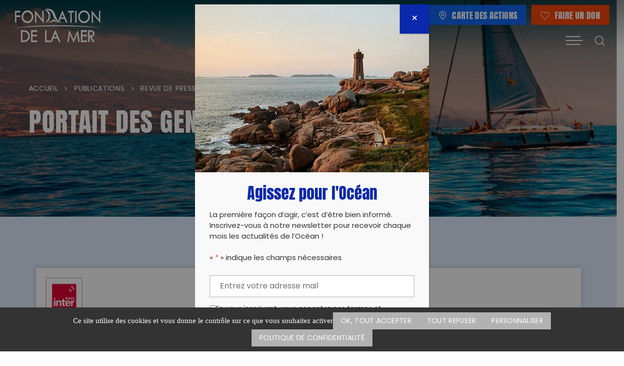

--- FILE ---
content_type: text/html; charset=UTF-8
request_url: https://www.fondationdelamer.org/publications/revue-de-presse/portait-des-gens-de-mer/
body_size: 56361
content:
<!DOCTYPE html>
<!--[if lt IE 7 ]> <html id="ie6" lang="fr-FR" class="lteie9 lteie8 lteie7 lteie6 ie6 no-js"> <![endif]-->
<!--[if IE 7 ]>    <html id="ie7" lang="fr-FR" class="lteie9 lteie8 lteie7 ie7 no-js"> <![endif]-->
<!--[if IE 8 ]>    <html id="ie8" lang="fr-FR" class="lteie9 lteie8 ie8 no-js"> <![endif]-->
<!--[if IE 9 ]>    <html id="ie9" lang="fr-FR" class="lteie9 ie9 no-js"> <![endif]-->
<!--[if (gt IE 9)|!(IE)]><!-->
<html class="no-js" lang="fr-FR">
<!--<![endif]-->

<head>
	<meta charset="UTF-8" />
<script>
var gform;gform||(document.addEventListener("gform_main_scripts_loaded",function(){gform.scriptsLoaded=!0}),document.addEventListener("gform/theme/scripts_loaded",function(){gform.themeScriptsLoaded=!0}),window.addEventListener("DOMContentLoaded",function(){gform.domLoaded=!0}),gform={domLoaded:!1,scriptsLoaded:!1,themeScriptsLoaded:!1,isFormEditor:()=>"function"==typeof InitializeEditor,callIfLoaded:function(o){return!(!gform.domLoaded||!gform.scriptsLoaded||!gform.themeScriptsLoaded&&!gform.isFormEditor()||(gform.isFormEditor()&&console.warn("The use of gform.initializeOnLoaded() is deprecated in the form editor context and will be removed in Gravity Forms 3.1."),o(),0))},initializeOnLoaded:function(o){gform.callIfLoaded(o)||(document.addEventListener("gform_main_scripts_loaded",()=>{gform.scriptsLoaded=!0,gform.callIfLoaded(o)}),document.addEventListener("gform/theme/scripts_loaded",()=>{gform.themeScriptsLoaded=!0,gform.callIfLoaded(o)}),window.addEventListener("DOMContentLoaded",()=>{gform.domLoaded=!0,gform.callIfLoaded(o)}))},hooks:{action:{},filter:{}},addAction:function(o,r,e,t){gform.addHook("action",o,r,e,t)},addFilter:function(o,r,e,t){gform.addHook("filter",o,r,e,t)},doAction:function(o){gform.doHook("action",o,arguments)},applyFilters:function(o){return gform.doHook("filter",o,arguments)},removeAction:function(o,r){gform.removeHook("action",o,r)},removeFilter:function(o,r,e){gform.removeHook("filter",o,r,e)},addHook:function(o,r,e,t,n){null==gform.hooks[o][r]&&(gform.hooks[o][r]=[]);var d=gform.hooks[o][r];null==n&&(n=r+"_"+d.length),gform.hooks[o][r].push({tag:n,callable:e,priority:t=null==t?10:t})},doHook:function(r,o,e){var t;if(e=Array.prototype.slice.call(e,1),null!=gform.hooks[r][o]&&((o=gform.hooks[r][o]).sort(function(o,r){return o.priority-r.priority}),o.forEach(function(o){"function"!=typeof(t=o.callable)&&(t=window[t]),"action"==r?t.apply(null,e):e[0]=t.apply(null,e)})),"filter"==r)return e[0]},removeHook:function(o,r,t,n){var e;null!=gform.hooks[o][r]&&(e=(e=gform.hooks[o][r]).filter(function(o,r,e){return!!(null!=n&&n!=o.tag||null!=t&&t!=o.priority)}),gform.hooks[o][r]=e)}});
</script>


	

	<!--  Mobile Viewport Fix -->
	<meta name="viewport" content="width=device-width, initial-scale=1.0">
		<meta http-equiv="X-UA-Compatible" content="IE=edge, chrome=1">
		<meta name="format-detection" content="telephone=no">
	
	<link rel="profile" href="http://gmpg.org/xfn/11">

		<link rel="pingback" href="https://www.fondationdelamer.org/wordpress/xmlrpc.php">

	<!--[if lt IE 9]>
		<script src="https://www.fondationdelamer.org/wp-content/themes/netconcept_V9/js/html5.js" type="text/javascript"></script>
		<![endif]-->

	<!-- Vérification de l'activation de Javascript -->
	<script>
		document.documentElement.className = document.documentElement.className.replace("no-js", "js");
	</script>

	
	<meta name='robots' content='index, follow, max-image-preview:large, max-snippet:-1, max-video-preview:-1' />

	<!-- This site is optimized with the Yoast SEO plugin v26.7 - https://yoast.com/wordpress/plugins/seo/ -->
	<title>Portait des gens de Mer - Fondation de la Mer</title>
<link data-rocket-prefetch href="https://analytics.1789.fr" rel="dns-prefetch">
<link data-rocket-prefetch href="https://www.googletagmanager.com" rel="dns-prefetch">
<link data-rocket-prefetch href="https://unpkg.com" rel="dns-prefetch">
<link data-rocket-prefetch href="https://ajax.aspnetcdn.com" rel="dns-prefetch">
<link crossorigin data-rocket-preload as="font" href="https://www.fondationdelamer.org/wp-content/themes/netconcept_V9_FDM/css/fonts/poppins/Poppins-Regular.woff2" rel="preload">
<link crossorigin data-rocket-preload as="font" href="https://www.fondationdelamer.org/wp-content/themes/netconcept_V9_FDM/css/fonts/anton/Anton-Regular.woff2" rel="preload">
<link crossorigin data-rocket-preload as="font" href="https://www.fondationdelamer.org/wp-content/themes/netconcept_V9/css/fonts/fontawesome-free-6.5.2-web/fa-solid-900.woff2" rel="preload">
<link crossorigin data-rocket-preload as="font" href="https://www.fondationdelamer.org/wp-content/themes/netconcept_V9/css/fonts/fontawesome-free-6.5.2-web/fa-brands-400.woff2" rel="preload">
<style id="wpr-usedcss">.fluid-width-video-wrapper{width:100%;position:relative;padding:0}.fluid-width-video-wrapper embed,.fluid-width-video-wrapper iframe,.fluid-width-video-wrapper object{position:absolute;top:0;left:0;width:100%;height:100%}img:is([sizes=auto i],[sizes^="auto," i]){contain-intrinsic-size:3000px 1500px}@media screen and (max-width:479px){#ncRgpd .ncRgpdLine .ncRgpdName{width:90%!important}#ncRgpd .ncRgpdLine .ncRgpdAsk{float:left!important;margin:10px 15px 5px}}@media screen and (max-width:767px){#ncRgpdAlertSmall #ncRgpdCookiesListContainer{background:#fff;border:0!important;bottom:0!important;height:100%!important;left:0!important;margin:0!important;max-height:100%!important;max-width:100%!important;top:0!important;width:100%!important}#ncRgpdAlertSmall #ncRgpdCookiesListContainer #ncRgpdCookiesList{border:0!important}#ncRgpd{background:#fff;border:0!important;bottom:0!important;height:100%!important;left:0!important;margin:0!important;max-height:100%!important;max-width:100%!important;top:0!important;width:100%!important}#ncRgpd .ncRgpdBorder{border:0!important}#ncRgpd #ncRgpdServices .ncRgpdTitle{text-align:left!important}}@media screen and (min-width:768px)and (max-width:991px){#ncRgpd{border:0!important;left:0!important;margin:0 5%!important;max-height:80%!important;width:90%!important}}#ncRgpd .clear{clear:both}#ncRgpd a{color:#424242;font-size:11px;font-weight:700;text-decoration:none}#ncRgpd b{font-size:22px;font-weight:500}#ncRgpdAlertBig a,#ncRgpdAlertSmall a{color:#fff}#ncRgpdRoot{left:0;position:absolute;right:0;top:0;width:100%;color:#333;font-family:sans-serif!important;font-size:14px}#ncRgpdRoot *{box-sizing:initial;line-height:normal;vertical-align:initial}#ncRgpdBack{background:#fff;display:none;height:100%;left:0;opacity:.7;position:fixed;top:0;width:100%;z-index:2147483646}#ncRgpd{display:none;max-height:80%;left:50%;margin:0 auto 0 -430px;padding:0;position:fixed;top:6%;width:860px;z-index:2147483647}#ncRgpd .ncRgpdBorder{background:#fff;border:2px solid #333;border-top:0;height:auto;overflow:auto}#ncRgpd #ncRgpdClosePanel,#ncRgpdAlertSmall #ncRgpdCookiesListContainer #ncRgpdClosePanelCookie{background:#333;color:#fff;cursor:pointer;font-size:12px;font-weight:700;text-decoration:none;padding:4px 0;position:absolute;right:0;text-align:center;width:70px}#ncRgpd #ncRgpdServices .ncRgpdHidden,#ncRgpdAlertSmall #ncRgpdCookiesListContainer #ncRgpdCookiesList .ncRgpdHidden{background:rgba(51,51,51,.07)}#ncRgpd #ncRgpdServices{margin-top:21px}#ncRgpd #ncRgpdServices .ncRgpdHidden{display:none;position:relative}#ncRgpd #ncRgpdInfo,#ncRgpd #ncRgpdServices .ncRgpdDetails,#ncRgpd #ncRgpdServices .ncRgpdTitle,#ncRgpdAlertSmall #ncRgpdCookiesListContainer #ncRgpdCookiesList .ncRgpdTitle{background:#333;color:#fff;display:inline-block;font-size:14px;font-weight:700;margin:20px 0 0;padding:5px 20px;text-align:left;width:auto}#ncRgpd .ncRgpdServices_notice{background:#333;color:#fff;font-size:14px;padding:20px 20px 0;text-align:left}#ncRgpd .ncRgpdServices_title{text-align:center;color:#fff;font-size:22px}#ncRgpd .ncRgpdServices_content,#ncRgpd .ncRgpdServices_content a,#ncRgpd .ncRgpdServices_content p{color:#fff;font-size:14px}#ncRgpd .ncRgpdServices_content p{margin-top:1em;margin-bottom:0}#ncRgpd #ncRgpdServices .ncRgpdMainLine .ncRgpdName a,#ncRgpd #ncRgpdServices .ncRgpdTitle a{color:#fff;font-weight:500}#ncRgpd #ncRgpdServices .ncRgpdMainLine .ncRgpdName a:hover,#ncRgpd #ncRgpdServices .ncRgpdTitle a:hover{text-decoration:none!important}#ncRgpd #ncRgpdServices .ncRgpdMainLine .ncRgpdName a{font-size:22px}#ncRgpd #ncRgpdServices .ncRgpdTitle a{font-size:14px}#ncRgpdAlertSmall #ncRgpdCookiesListContainer #ncRgpdCookiesList .ncRgpdTitle{padding:5px 10px}#ncRgpd #ncRgpdInfo,#ncRgpd #ncRgpdServices .ncRgpdDetails{color:#fff;display:none;font-size:12px;font-weight:500;margin-top:0;max-width:270px;padding:20px;position:absolute;z-index:2147483647}#ncRgpd #ncRgpdInfo a{color:#fff;text-decoration:underline}#ncRgpd #ncRgpdServices .ncRgpdLine:hover{background:rgba(51,51,51,.2)}#ncRgpd #ncRgpdServices .ncRgpdLine{background:rgba(51,51,51,.1);border-left:5px solid transparent;margin:0;overflow:hidden;padding:15px 5px}#ncRgpd #ncRgpdServices .ncRgpdMainLine{background:#333;border:3px solid #333;border-left:9px solid #333;border-top:5px solid #333;margin-bottom:0;position:relative}#ncRgpd #ncRgpdServices .ncRgpdMainLine:hover{background:#333}#ncRgpd #ncRgpdServices .ncRgpdMainLine .ncRgpdName{margin-left:15px;margin-top:2px}#ncRgpd #ncRgpdServices .ncRgpdMainLine .ncRgpdName b{color:#fff}#ncRgpd #ncRgpdServices .ncRgpdMainLine .ncRgpdAsk{margin-top:0!important}#ncRgpd #ncRgpdServices .ncRgpdLine .ncRgpdName{display:inline-block;float:left;margin-left:10px;text-align:left;width:50%}#ncRgpd #ncRgpdServices .ncRgpdLine .ncRgpdName a:hover{text-decoration:underline}#ncRgpd #ncRgpdServices .ncRgpdLine .ncRgpdAsk{display:inline-block;float:right;margin:7px 15px 0;text-align:right;border:0}#ncRgpd #ncRgpdServices .ncRgpdLine .ncRgpdAsk .ncRgpdAllow,#ncRgpd #ncRgpdServices .ncRgpdLine .ncRgpdAsk .ncRgpdDeny,.tac_activate .ncRgpdAllow{background:gray;border-radius:4px;color:#fff;cursor:pointer;display:inline-block;padding:6px 10px;text-align:center;text-decoration:none;width:auto;border:0}#ncRgpd #ncRgpdServices .ncRgpdLine .ncRgpdName .ncRgpdWhy{color:#333;font-size:12px}#ncRgpdAlertBigBack{background:rgba(0,0,0,0);display:none;position:fixed;left:0;right:0;top:0}#ncRgpdAlertBig{background:#333;color:#fff;display:none;font-size:15px!important;left:0;padding:5px 5%;position:fixed;text-align:center;width:90%;box-sizing:content-box;z-index:2147483645}#ncRgpdAlertBig .ncRgpdAlertBig__inner{display:-webkit-box;display:-webkit-flex;display:-moz-flex;display:-ms-flexbox;display:flex;-webkit-flex-wrap:wrap;-moz-flex-wrap:wrap;-ms-flex-wrap:wrap;flex-wrap:wrap;-webkit-box-pack:center;-ms-flex-pack:center;-webkit-justify-content:center;-moz-justify-content:center;justify-content:center}#ncRgpdAlertBig.ncRgpdAlertBig__bottom{bottom:0}#ncRgpdAlertBig.ncRgpdAlertBig__bottom .ncRgpdAlertBig__inner{-webkit-box-align:center;-ms-flex-align:center;-webkit-align-items:center;-moz-align-items:center;align-items:center}#ncRgpdAlertBig #ncRgpdDisclaimerAlert{font:15px verdana;color:#fff}#ncRgpdAlertBig #ncRgpdDisclaimerAlert b{font-weight:700}#ncRgpdAlertBig button{color:#fff;cursor:pointer;display:inline-block;font-size:16px;padding:5px 10px;text-decoration:none;margin:2px;border:0;min-height:23px;background:gray;border-radius:4px}#ncRgpdAlertBig #ncRgpdPersonalize{background:#008300}#ncRgpdPercentage{background:#0a0;box-shadow:0 0 2px #fff,0 1px 2px #555;height:5px;left:0;position:fixed;width:0;z-index:2147483644}#ncRgpdAlertSmall{background:#333;bottom:0;display:none;padding:0;position:fixed;right:0;text-align:center;width:auto;z-index:2147483646}#ncRgpdAlertSmall #ncRgpdManager{color:#fff;cursor:pointer;display:inline-block;font-size:11px!important;padding:8px 10px}#ncRgpdAlertSmall #ncRgpdManager:hover{background:rgba(255,255,255,.05)}#ncRgpdAlertSmall #ncRgpdManager #ncRgpdDot{background-color:gray;border-radius:5px;display:block;height:8px;margin-bottom:1px;margin-top:5px;overflow:hidden;width:100%}#ncRgpdAlertSmall #ncRgpdManager #ncRgpdDot #ncRgpdDotGreen,#ncRgpdAlertSmall #ncRgpdManager #ncRgpdDot #ncRgpdDotRed,#ncRgpdAlertSmall #ncRgpdManager #ncRgpdDot #ncRgpdDotYellow{display:block;float:left;height:100%;width:0%}#ncRgpdAlertSmall #ncRgpdManager #ncRgpdDot #ncRgpdDotGreen{background-color:#1b870b}#ncRgpdAlertSmall #ncRgpdManager #ncRgpdDot #ncRgpdDotYellow{background-color:#fbda26}#ncRgpdAlertSmall #ncRgpdManager #ncRgpdDot #ncRgpdDotRed{background-color:#9c1a1a}#ncRgpdAlertSmall #ncRgpdCookiesNumber{background:rgba(255,255,255,.2);color:#fff;cursor:pointer;display:inline-block;font-size:30px;padding:0 10px;vertical-align:top}#ncRgpdAlertSmall #ncRgpdCookiesNumber:hover{background:rgba(255,255,255,.3)}#ncRgpdAlertSmall #ncRgpdCookiesListContainer{display:none;max-height:70%;max-width:500px;position:fixed;right:0;width:100%}#ncRgpdAlertSmall #ncRgpdCookiesListContainer #ncRgpdCookiesList{background:#fff;border:2px solid #333;color:#333;font-size:11px;height:auto;overflow:auto;text-align:left}#ncRgpdAlertSmall #ncRgpdCookiesListContainer #ncRgpdCookiesList b{color:#333}#ncRgpdAlertSmall #ncRgpdCookiesListContainer #ncRgpdCookiesList .ncRgpdCookiesListMain{background:rgba(51,51,51,.1);padding:7px 5px 10px;word-wrap:break-word}#ncRgpdAlertSmall #ncRgpdCookiesListContainer #ncRgpdCookiesList .ncRgpdCookiesListMain:hover{background:rgba(51,51,51,.2)}#ncRgpdAlertSmall #ncRgpdCookiesListContainer #ncRgpdCookiesList .ncRgpdCookiesListMain a{color:#333;text-decoration:none}#ncRgpdAlertSmall #ncRgpdCookiesListContainer #ncRgpdCookiesList .ncRgpdCookiesListMain .ncRgpdCookiesListLeft{display:inline-block;width:50%}#ncRgpdAlertSmall #ncRgpdCookiesListContainer #ncRgpdCookiesList .ncRgpdCookiesListMain .ncRgpdCookiesListLeft a b{color:#8b0000}#ncRgpdAlertSmall #ncRgpdCookiesListContainer #ncRgpdCookiesList .ncRgpdCookiesListMain .ncRgpdCookiesListRight{color:#333;display:inline-block;font-size:11px;margin-left:10%;vertical-align:top;width:30%}#ncRgpdAlertSmall #ncRgpdCookiesTitle{background:#333;margin-top:21px;padding:13px 0 9px 13px;text-align:left}#ncRgpdAlertSmall #ncRgpdCookiesTitle b{color:#fff;font-size:16px}.tac_activate{background:#333;color:#fff;display:table;font-size:12px;height:100%;line-height:initial;margin:auto;text-align:center;width:100%}.tac_float{display:table-cell;text-align:center;vertical-align:middle}.tac_activate .tac_float b{color:#fff}.tac_activate .tac_float .ncRgpdAllow{background-color:#1b870b;display:inline-block}img.emoji{display:inline!important;border:none!important;box-shadow:none!important;height:1em!important;width:1em!important;margin:0 .07em!important;vertical-align:-.1em!important;background:0 0!important;padding:0!important}:where(.wp-block-button__link){border-radius:9999px;box-shadow:none;padding:calc(.667em + 2px) calc(1.333em + 2px);text-decoration:none}:root :where(.wp-block-button .wp-block-button__link.is-style-outline),:root :where(.wp-block-button.is-style-outline>.wp-block-button__link){border:2px solid;padding:.667em 1.333em}:root :where(.wp-block-button .wp-block-button__link.is-style-outline:not(.has-text-color)),:root :where(.wp-block-button.is-style-outline>.wp-block-button__link:not(.has-text-color)){color:currentColor}:root :where(.wp-block-button .wp-block-button__link.is-style-outline:not(.has-background)),:root :where(.wp-block-button.is-style-outline>.wp-block-button__link:not(.has-background)){background-color:initial;background-image:none}:where(.wp-block-calendar table:not(.has-background) th){background:#ddd}:where(.wp-block-columns){margin-bottom:1.75em}:where(.wp-block-columns.has-background){padding:1.25em 2.375em}:where(.wp-block-post-comments input[type=submit]){border:none}:where(.wp-block-cover-image:not(.has-text-color)),:where(.wp-block-cover:not(.has-text-color)){color:#fff}:where(.wp-block-cover-image.is-light:not(.has-text-color)),:where(.wp-block-cover.is-light:not(.has-text-color)){color:#000}:root :where(.wp-block-cover h1:not(.has-text-color)),:root :where(.wp-block-cover h2:not(.has-text-color)),:root :where(.wp-block-cover h3:not(.has-text-color)),:root :where(.wp-block-cover h4:not(.has-text-color)),:root :where(.wp-block-cover h5:not(.has-text-color)),:root :where(.wp-block-cover h6:not(.has-text-color)),:root :where(.wp-block-cover p:not(.has-text-color)){color:inherit}:where(.wp-block-file){margin-bottom:1.5em}:where(.wp-block-file__button){border-radius:2em;display:inline-block;padding:.5em 1em}:where(.wp-block-file__button):where(a):active,:where(.wp-block-file__button):where(a):focus,:where(.wp-block-file__button):where(a):hover,:where(.wp-block-file__button):where(a):visited{box-shadow:none;color:#fff;opacity:.85;text-decoration:none}:where(.wp-block-form-input__input){font-size:1em;margin-bottom:.5em;padding:0 .5em}:where(.wp-block-form-input__input)[type=date],:where(.wp-block-form-input__input)[type=datetime-local],:where(.wp-block-form-input__input)[type=datetime],:where(.wp-block-form-input__input)[type=email],:where(.wp-block-form-input__input)[type=month],:where(.wp-block-form-input__input)[type=number],:where(.wp-block-form-input__input)[type=password],:where(.wp-block-form-input__input)[type=search],:where(.wp-block-form-input__input)[type=tel],:where(.wp-block-form-input__input)[type=text],:where(.wp-block-form-input__input)[type=time],:where(.wp-block-form-input__input)[type=url],:where(.wp-block-form-input__input)[type=week]{border-style:solid;border-width:1px;line-height:2;min-height:2em}:where(.wp-block-group.wp-block-group-is-layout-constrained){position:relative}:root :where(.wp-block-image.is-style-rounded img,.wp-block-image .is-style-rounded img){border-radius:9999px}:where(.wp-block-latest-comments:not([style*=line-height] .wp-block-latest-comments__comment)){line-height:1.1}:where(.wp-block-latest-comments:not([style*=line-height] .wp-block-latest-comments__comment-excerpt p)){line-height:1.8}:root :where(.wp-block-latest-posts.is-grid){padding:0}:root :where(.wp-block-latest-posts.wp-block-latest-posts__list){padding-left:0}ol,ul{box-sizing:border-box}:root :where(.wp-block-list.has-background){padding:1.25em 2.375em}:where(.wp-block-navigation.has-background .wp-block-navigation-item a:not(.wp-element-button)),:where(.wp-block-navigation.has-background .wp-block-navigation-submenu a:not(.wp-element-button)){padding:.5em 1em}:where(.wp-block-navigation .wp-block-navigation__submenu-container .wp-block-navigation-item a:not(.wp-element-button)),:where(.wp-block-navigation .wp-block-navigation__submenu-container .wp-block-navigation-submenu a:not(.wp-element-button)),:where(.wp-block-navigation .wp-block-navigation__submenu-container .wp-block-navigation-submenu button.wp-block-navigation-item__content),:where(.wp-block-navigation .wp-block-navigation__submenu-container .wp-block-pages-list__item button.wp-block-navigation-item__content){padding:.5em 1em}:root :where(p.has-background){padding:1.25em 2.375em}:where(p.has-text-color:not(.has-link-color)) a{color:inherit}:where(.wp-block-post-comments-form input:not([type=submit])),:where(.wp-block-post-comments-form textarea){border:1px solid #949494;font-family:inherit;font-size:1em}:where(.wp-block-post-comments-form input:where(:not([type=submit]):not([type=checkbox]))),:where(.wp-block-post-comments-form textarea){padding:calc(.667em + 2px)}:where(.wp-block-post-excerpt){box-sizing:border-box;margin-bottom:var(--wp--style--block-gap);margin-top:var(--wp--style--block-gap)}:where(.wp-block-preformatted.has-background){padding:1.25em 2.375em}:where(.wp-block-search__button){border:1px solid #ccc;padding:6px 10px}:where(.wp-block-search__input){appearance:none;border:1px solid #949494;flex-grow:1;font-family:inherit;font-size:inherit;font-style:inherit;font-weight:inherit;letter-spacing:inherit;line-height:inherit;margin-left:0;margin-right:0;min-width:3rem;padding:8px;text-decoration:unset!important;text-transform:inherit}:where(.wp-block-search__button-inside .wp-block-search__inside-wrapper){background-color:#fff;border:1px solid #949494;box-sizing:border-box;padding:4px}:where(.wp-block-search__button-inside .wp-block-search__inside-wrapper) .wp-block-search__input{border:none;border-radius:0;padding:0 4px}:where(.wp-block-search__button-inside .wp-block-search__inside-wrapper) .wp-block-search__input:focus{outline:0}:where(.wp-block-search__button-inside .wp-block-search__inside-wrapper) :where(.wp-block-search__button){padding:4px 8px}:root :where(.wp-block-separator.is-style-dots){height:auto;line-height:1;text-align:center}:root :where(.wp-block-separator.is-style-dots):before{color:currentColor;content:"···";font-family:serif;font-size:1.5em;letter-spacing:2em;padding-left:2em}:root :where(.wp-block-site-logo.is-style-rounded){border-radius:9999px}:where(.wp-block-social-links:not(.is-style-logos-only)) .wp-social-link{background-color:#f0f0f0;color:#444}:where(.wp-block-social-links:not(.is-style-logos-only)) .wp-social-link-amazon{background-color:#f90;color:#fff}:where(.wp-block-social-links:not(.is-style-logos-only)) .wp-social-link-bandcamp{background-color:#1ea0c3;color:#fff}:where(.wp-block-social-links:not(.is-style-logos-only)) .wp-social-link-behance{background-color:#0757fe;color:#fff}:where(.wp-block-social-links:not(.is-style-logos-only)) .wp-social-link-bluesky{background-color:#0a7aff;color:#fff}:where(.wp-block-social-links:not(.is-style-logos-only)) .wp-social-link-codepen{background-color:#1e1f26;color:#fff}:where(.wp-block-social-links:not(.is-style-logos-only)) .wp-social-link-deviantart{background-color:#02e49b;color:#fff}:where(.wp-block-social-links:not(.is-style-logos-only)) .wp-social-link-discord{background-color:#5865f2;color:#fff}:where(.wp-block-social-links:not(.is-style-logos-only)) .wp-social-link-dribbble{background-color:#e94c89;color:#fff}:where(.wp-block-social-links:not(.is-style-logos-only)) .wp-social-link-dropbox{background-color:#4280ff;color:#fff}:where(.wp-block-social-links:not(.is-style-logos-only)) .wp-social-link-etsy{background-color:#f45800;color:#fff}:where(.wp-block-social-links:not(.is-style-logos-only)) .wp-social-link-facebook{background-color:#0866ff;color:#fff}:where(.wp-block-social-links:not(.is-style-logos-only)) .wp-social-link-fivehundredpx{background-color:#000;color:#fff}:where(.wp-block-social-links:not(.is-style-logos-only)) .wp-social-link-flickr{background-color:#0461dd;color:#fff}:where(.wp-block-social-links:not(.is-style-logos-only)) .wp-social-link-foursquare{background-color:#e65678;color:#fff}:where(.wp-block-social-links:not(.is-style-logos-only)) .wp-social-link-github{background-color:#24292d;color:#fff}:where(.wp-block-social-links:not(.is-style-logos-only)) .wp-social-link-goodreads{background-color:#eceadd;color:#382110}:where(.wp-block-social-links:not(.is-style-logos-only)) .wp-social-link-google{background-color:#ea4434;color:#fff}:where(.wp-block-social-links:not(.is-style-logos-only)) .wp-social-link-gravatar{background-color:#1d4fc4;color:#fff}:where(.wp-block-social-links:not(.is-style-logos-only)) .wp-social-link-instagram{background-color:#f00075;color:#fff}:where(.wp-block-social-links:not(.is-style-logos-only)) .wp-social-link-lastfm{background-color:#e21b24;color:#fff}:where(.wp-block-social-links:not(.is-style-logos-only)) .wp-social-link-linkedin{background-color:#0d66c2;color:#fff}:where(.wp-block-social-links:not(.is-style-logos-only)) .wp-social-link-mastodon{background-color:#3288d4;color:#fff}:where(.wp-block-social-links:not(.is-style-logos-only)) .wp-social-link-medium{background-color:#000;color:#fff}:where(.wp-block-social-links:not(.is-style-logos-only)) .wp-social-link-meetup{background-color:#f6405f;color:#fff}:where(.wp-block-social-links:not(.is-style-logos-only)) .wp-social-link-patreon{background-color:#000;color:#fff}:where(.wp-block-social-links:not(.is-style-logos-only)) .wp-social-link-pinterest{background-color:#e60122;color:#fff}:where(.wp-block-social-links:not(.is-style-logos-only)) .wp-social-link-pocket{background-color:#ef4155;color:#fff}:where(.wp-block-social-links:not(.is-style-logos-only)) .wp-social-link-reddit{background-color:#ff4500;color:#fff}:where(.wp-block-social-links:not(.is-style-logos-only)) .wp-social-link-skype{background-color:#0478d7;color:#fff}:where(.wp-block-social-links:not(.is-style-logos-only)) .wp-social-link-snapchat{background-color:#fefc00;color:#fff;stroke:#000}:where(.wp-block-social-links:not(.is-style-logos-only)) .wp-social-link-soundcloud{background-color:#ff5600;color:#fff}:where(.wp-block-social-links:not(.is-style-logos-only)) .wp-social-link-spotify{background-color:#1bd760;color:#fff}:where(.wp-block-social-links:not(.is-style-logos-only)) .wp-social-link-telegram{background-color:#2aabee;color:#fff}:where(.wp-block-social-links:not(.is-style-logos-only)) .wp-social-link-threads{background-color:#000;color:#fff}:where(.wp-block-social-links:not(.is-style-logos-only)) .wp-social-link-tiktok{background-color:#000;color:#fff}:where(.wp-block-social-links:not(.is-style-logos-only)) .wp-social-link-tumblr{background-color:#011835;color:#fff}:where(.wp-block-social-links:not(.is-style-logos-only)) .wp-social-link-twitch{background-color:#6440a4;color:#fff}:where(.wp-block-social-links:not(.is-style-logos-only)) .wp-social-link-twitter{background-color:#1da1f2;color:#fff}:where(.wp-block-social-links:not(.is-style-logos-only)) .wp-social-link-vimeo{background-color:#1eb7ea;color:#fff}:where(.wp-block-social-links:not(.is-style-logos-only)) .wp-social-link-vk{background-color:#4680c2;color:#fff}:where(.wp-block-social-links:not(.is-style-logos-only)) .wp-social-link-wordpress{background-color:#3499cd;color:#fff}:where(.wp-block-social-links:not(.is-style-logos-only)) .wp-social-link-whatsapp{background-color:#25d366;color:#fff}:where(.wp-block-social-links:not(.is-style-logos-only)) .wp-social-link-x{background-color:#000;color:#fff}:where(.wp-block-social-links:not(.is-style-logos-only)) .wp-social-link-yelp{background-color:#d32422;color:#fff}:where(.wp-block-social-links:not(.is-style-logos-only)) .wp-social-link-youtube{background-color:red;color:#fff}:where(.wp-block-social-links.is-style-logos-only) .wp-social-link{background:0 0}:where(.wp-block-social-links.is-style-logos-only) .wp-social-link svg{height:1.25em;width:1.25em}:where(.wp-block-social-links.is-style-logos-only) .wp-social-link-amazon{color:#f90}:where(.wp-block-social-links.is-style-logos-only) .wp-social-link-bandcamp{color:#1ea0c3}:where(.wp-block-social-links.is-style-logos-only) .wp-social-link-behance{color:#0757fe}:where(.wp-block-social-links.is-style-logos-only) .wp-social-link-bluesky{color:#0a7aff}:where(.wp-block-social-links.is-style-logos-only) .wp-social-link-codepen{color:#1e1f26}:where(.wp-block-social-links.is-style-logos-only) .wp-social-link-deviantart{color:#02e49b}:where(.wp-block-social-links.is-style-logos-only) .wp-social-link-discord{color:#5865f2}:where(.wp-block-social-links.is-style-logos-only) .wp-social-link-dribbble{color:#e94c89}:where(.wp-block-social-links.is-style-logos-only) .wp-social-link-dropbox{color:#4280ff}:where(.wp-block-social-links.is-style-logos-only) .wp-social-link-etsy{color:#f45800}:where(.wp-block-social-links.is-style-logos-only) .wp-social-link-facebook{color:#0866ff}:where(.wp-block-social-links.is-style-logos-only) .wp-social-link-fivehundredpx{color:#000}:where(.wp-block-social-links.is-style-logos-only) .wp-social-link-flickr{color:#0461dd}:where(.wp-block-social-links.is-style-logos-only) .wp-social-link-foursquare{color:#e65678}:where(.wp-block-social-links.is-style-logos-only) .wp-social-link-github{color:#24292d}:where(.wp-block-social-links.is-style-logos-only) .wp-social-link-goodreads{color:#382110}:where(.wp-block-social-links.is-style-logos-only) .wp-social-link-google{color:#ea4434}:where(.wp-block-social-links.is-style-logos-only) .wp-social-link-gravatar{color:#1d4fc4}:where(.wp-block-social-links.is-style-logos-only) .wp-social-link-instagram{color:#f00075}:where(.wp-block-social-links.is-style-logos-only) .wp-social-link-lastfm{color:#e21b24}:where(.wp-block-social-links.is-style-logos-only) .wp-social-link-linkedin{color:#0d66c2}:where(.wp-block-social-links.is-style-logos-only) .wp-social-link-mastodon{color:#3288d4}:where(.wp-block-social-links.is-style-logos-only) .wp-social-link-medium{color:#000}:where(.wp-block-social-links.is-style-logos-only) .wp-social-link-meetup{color:#f6405f}:where(.wp-block-social-links.is-style-logos-only) .wp-social-link-patreon{color:#000}:where(.wp-block-social-links.is-style-logos-only) .wp-social-link-pinterest{color:#e60122}:where(.wp-block-social-links.is-style-logos-only) .wp-social-link-pocket{color:#ef4155}:where(.wp-block-social-links.is-style-logos-only) .wp-social-link-reddit{color:#ff4500}:where(.wp-block-social-links.is-style-logos-only) .wp-social-link-skype{color:#0478d7}:where(.wp-block-social-links.is-style-logos-only) .wp-social-link-snapchat{color:#fff;stroke:#000}:where(.wp-block-social-links.is-style-logos-only) .wp-social-link-soundcloud{color:#ff5600}:where(.wp-block-social-links.is-style-logos-only) .wp-social-link-spotify{color:#1bd760}:where(.wp-block-social-links.is-style-logos-only) .wp-social-link-telegram{color:#2aabee}:where(.wp-block-social-links.is-style-logos-only) .wp-social-link-threads{color:#000}:where(.wp-block-social-links.is-style-logos-only) .wp-social-link-tiktok{color:#000}:where(.wp-block-social-links.is-style-logos-only) .wp-social-link-tumblr{color:#011835}:where(.wp-block-social-links.is-style-logos-only) .wp-social-link-twitch{color:#6440a4}:where(.wp-block-social-links.is-style-logos-only) .wp-social-link-twitter{color:#1da1f2}:where(.wp-block-social-links.is-style-logos-only) .wp-social-link-vimeo{color:#1eb7ea}:where(.wp-block-social-links.is-style-logos-only) .wp-social-link-vk{color:#4680c2}:where(.wp-block-social-links.is-style-logos-only) .wp-social-link-whatsapp{color:#25d366}:where(.wp-block-social-links.is-style-logos-only) .wp-social-link-wordpress{color:#3499cd}:where(.wp-block-social-links.is-style-logos-only) .wp-social-link-x{color:#000}:where(.wp-block-social-links.is-style-logos-only) .wp-social-link-yelp{color:#d32422}:where(.wp-block-social-links.is-style-logos-only) .wp-social-link-youtube{color:red}:root :where(.wp-block-social-links .wp-social-link a){padding:.25em}:root :where(.wp-block-social-links.is-style-logos-only .wp-social-link a){padding:0}:root :where(.wp-block-social-links.is-style-pill-shape .wp-social-link a){padding-left:.6666666667em;padding-right:.6666666667em}:root :where(.wp-block-tag-cloud.is-style-outline){display:flex;flex-wrap:wrap;gap:1ch}:root :where(.wp-block-tag-cloud.is-style-outline a){border:1px solid;font-size:unset!important;margin-right:0;padding:1ch 2ch;text-decoration:none!important}:root :where(.wp-block-table-of-contents){box-sizing:border-box}:where(.wp-block-term-description){box-sizing:border-box;margin-bottom:var(--wp--style--block-gap);margin-top:var(--wp--style--block-gap)}:where(pre.wp-block-verse){font-family:inherit}.entry-content{counter-reset:footnotes}:root{--wp--preset--font-size--normal:16px;--wp--preset--font-size--huge:42px}.aligncenter{clear:both}.screen-reader-text{border:0;clip-path:inset(50%);height:1px;margin:-1px;overflow:hidden;padding:0;position:absolute;width:1px;word-wrap:normal!important}.screen-reader-text:focus{background-color:#ddd;clip-path:none;color:#444;display:block;font-size:1em;height:auto;left:5px;line-height:normal;padding:15px 23px 14px;text-decoration:none;top:5px;width:auto;z-index:100000}html :where(.has-border-color){border-style:solid}html :where([style*=border-top-color]){border-top-style:solid}html :where([style*=border-right-color]){border-right-style:solid}html :where([style*=border-bottom-color]){border-bottom-style:solid}html :where([style*=border-left-color]){border-left-style:solid}html :where([style*=border-width]){border-style:solid}html :where([style*=border-top-width]){border-top-style:solid}html :where([style*=border-right-width]){border-right-style:solid}html :where([style*=border-bottom-width]){border-bottom-style:solid}html :where([style*=border-left-width]){border-left-style:solid}html :where(img[class*=wp-image-]){height:auto;max-width:100%}:where(figure){margin:0 0 1em}html :where(.is-position-sticky){--wp-admin--admin-bar--position-offset:var(--wp-admin--admin-bar--height,0px)}[role=region]{position:relative}:root{--wp-admin-theme-color:#3858e9;--wp-admin-theme-color--rgb:56,88,233;--wp-admin-theme-color-darker-10:#2145e6;--wp-admin-theme-color-darker-10--rgb:33.0384615385,68.7307692308,230.4615384615;--wp-admin-theme-color-darker-20:#183ad6;--wp-admin-theme-color-darker-20--rgb:23.6923076923,58.1538461538,214.3076923077;--wp-admin-border-width-focus:2px}:root{--wp-block-synced-color:#7a00df;--wp-block-synced-color--rgb:122,0,223;--wp-bound-block-color:var(--wp-block-synced-color);--wp-editor-canvas-background:#ddd;--wp-admin-theme-color:#007cba;--wp-admin-theme-color--rgb:0,124,186;--wp-admin-theme-color-darker-10:#006ba1;--wp-admin-theme-color-darker-10--rgb:0,107,160.5;--wp-admin-theme-color-darker-20:#005a87;--wp-admin-theme-color-darker-20--rgb:0,90,135;--wp-admin-border-width-focus:2px}@media (min-resolution:192dpi){:root{--wp-admin-border-width-focus:1.5px}}:where(.wp-block-popup-maker-cta-button__link){border-radius:9999px;box-shadow:none;padding:1rem 2.25rem;text-decoration:none}:root :where(.wp-block-popup-maker-cta-button){font-family:inherit;font-size:var(--wp--preset--font-size--medium);font-style:normal;line-height:inherit}:root :where(.wp-block-popup-maker-cta-button .wp-block-popup-maker-cta-button__link.is-style-outline),:root :where(.wp-block-popup-maker-cta-button.is-style-outline>.wp-block-popup-maker-cta-button__link){border:1px solid;padding:calc(1rem - 1px) calc(2.25rem - 1px)}:root :where(.wp-block-popup-maker-cta-button .wp-block-popup-maker-cta-button__link.is-style-outline:not(.has-text-color)),:root :where(.wp-block-popup-maker-cta-button.is-style-outline>.wp-block-popup-maker-cta-button__link:not(.has-text-color)){color:currentColor}:root :where(.wp-block-popup-maker-cta-button .wp-block-popup-maker-cta-button__link.is-style-outline:not(.has-background)),:root :where(.wp-block-popup-maker-cta-button.is-style-outline>.wp-block-popup-maker-cta-button__link:not(.has-background)){background-color:#0000;background-image:none}:root :where(.wp-block-popup-maker-cta-button.is-style-outline>.wp-block-popup-maker-cta-button__link.wp-block-popup-maker-cta-button__link:not(.has-background):hover){background-color:color-mix(in srgb,var(--wp--preset--color--contrast) 5%,#0000)}@supports not (background-color:color-mix(in srgb,red 50%,blue)){:where(.wp-block-popup-maker-cta-button:not(.is-style-outline))>.wp-block-popup-maker-cta-button__link:not(.is-style-outline):hover{filter:brightness(.85)}:where(.wp-block-popup-maker-cta-button.is-style-outline>.wp-block-popup-maker-cta-button__link.wp-block-popup-maker-cta-button__link:not(.has-background):hover){filter:brightness(1.05)}}:root{--wp--preset--aspect-ratio--square:1;--wp--preset--aspect-ratio--4-3:4/3;--wp--preset--aspect-ratio--3-4:3/4;--wp--preset--aspect-ratio--3-2:3/2;--wp--preset--aspect-ratio--2-3:2/3;--wp--preset--aspect-ratio--16-9:16/9;--wp--preset--aspect-ratio--9-16:9/16;--wp--preset--color--black:#000000;--wp--preset--color--cyan-bluish-gray:#abb8c3;--wp--preset--color--white:#ffffff;--wp--preset--color--pale-pink:#f78da7;--wp--preset--color--vivid-red:#cf2e2e;--wp--preset--color--luminous-vivid-orange:#ff6900;--wp--preset--color--luminous-vivid-amber:#fcb900;--wp--preset--color--light-green-cyan:#7bdcb5;--wp--preset--color--vivid-green-cyan:#00d084;--wp--preset--color--pale-cyan-blue:#8ed1fc;--wp--preset--color--vivid-cyan-blue:#0693e3;--wp--preset--color--vivid-purple:#9b51e0;--wp--preset--gradient--vivid-cyan-blue-to-vivid-purple:linear-gradient(135deg,rgb(6, 147, 227) 0%,rgb(155, 81, 224) 100%);--wp--preset--gradient--light-green-cyan-to-vivid-green-cyan:linear-gradient(135deg,rgb(122, 220, 180) 0%,rgb(0, 208, 130) 100%);--wp--preset--gradient--luminous-vivid-amber-to-luminous-vivid-orange:linear-gradient(135deg,rgb(252, 185, 0) 0%,rgb(255, 105, 0) 100%);--wp--preset--gradient--luminous-vivid-orange-to-vivid-red:linear-gradient(135deg,rgb(255, 105, 0) 0%,rgb(207, 46, 46) 100%);--wp--preset--gradient--very-light-gray-to-cyan-bluish-gray:linear-gradient(135deg,rgb(238, 238, 238) 0%,rgb(169, 184, 195) 100%);--wp--preset--gradient--cool-to-warm-spectrum:linear-gradient(135deg,rgb(74, 234, 220) 0%,rgb(151, 120, 209) 20%,rgb(207, 42, 186) 40%,rgb(238, 44, 130) 60%,rgb(251, 105, 98) 80%,rgb(254, 248, 76) 100%);--wp--preset--gradient--blush-light-purple:linear-gradient(135deg,rgb(255, 206, 236) 0%,rgb(152, 150, 240) 100%);--wp--preset--gradient--blush-bordeaux:linear-gradient(135deg,rgb(254, 205, 165) 0%,rgb(254, 45, 45) 50%,rgb(107, 0, 62) 100%);--wp--preset--gradient--luminous-dusk:linear-gradient(135deg,rgb(255, 203, 112) 0%,rgb(199, 81, 192) 50%,rgb(65, 88, 208) 100%);--wp--preset--gradient--pale-ocean:linear-gradient(135deg,rgb(255, 245, 203) 0%,rgb(182, 227, 212) 50%,rgb(51, 167, 181) 100%);--wp--preset--gradient--electric-grass:linear-gradient(135deg,rgb(202, 248, 128) 0%,rgb(113, 206, 126) 100%);--wp--preset--gradient--midnight:linear-gradient(135deg,rgb(2, 3, 129) 0%,rgb(40, 116, 252) 100%);--wp--preset--font-size--small:13px;--wp--preset--font-size--medium:20px;--wp--preset--font-size--large:36px;--wp--preset--font-size--x-large:42px;--wp--preset--spacing--20:0.44rem;--wp--preset--spacing--30:0.67rem;--wp--preset--spacing--40:1rem;--wp--preset--spacing--50:1.5rem;--wp--preset--spacing--60:2.25rem;--wp--preset--spacing--70:3.38rem;--wp--preset--spacing--80:5.06rem;--wp--preset--shadow--natural:6px 6px 9px rgba(0, 0, 0, .2);--wp--preset--shadow--deep:12px 12px 50px rgba(0, 0, 0, .4);--wp--preset--shadow--sharp:6px 6px 0px rgba(0, 0, 0, .2);--wp--preset--shadow--outlined:6px 6px 0px -3px rgb(255, 255, 255),6px 6px rgb(0, 0, 0);--wp--preset--shadow--crisp:6px 6px 0px rgb(0, 0, 0)}:where(.is-layout-flex){gap:.5em}:where(.is-layout-grid){gap:.5em}:where(.wp-block-post-template.is-layout-flex){gap:1.25em}:where(.wp-block-post-template.is-layout-grid){gap:1.25em}:where(.wp-block-term-template.is-layout-flex){gap:1.25em}:where(.wp-block-term-template.is-layout-grid){gap:1.25em}:where(.wp-block-columns.is-layout-flex){gap:2em}:where(.wp-block-columns.is-layout-grid){gap:2em}:root :where(.wp-block-pullquote){font-size:1.5em;line-height:1.6}:root{--swiper-theme-color:#007aff}.swiper{margin-left:auto;margin-right:auto;position:relative;overflow:hidden;list-style:none;padding:0;z-index:1;display:block}.swiper-wrapper{position:relative;width:100%;height:100%;z-index:1;display:flex;transition-property:transform;transition-timing-function:var(--swiper-wrapper-transition-timing-function,initial);box-sizing:content-box}.swiper-wrapper{transform:translate3d(0,0,0)}.swiper-slide,swiper-slide{flex-shrink:0;width:100%;height:100%;position:relative;transition-property:transform;display:block}.swiper-lazy-preloader{width:42px;height:42px;position:absolute;left:50%;top:50%;margin-left:-21px;margin-top:-21px;z-index:10;transform-origin:50%;box-sizing:border-box;border:4px solid var(--swiper-preloader-color,var(--swiper-theme-color));border-radius:50%;border-top-color:transparent}.swiper:not(.swiper-watch-progress) .swiper-lazy-preloader{animation:1s linear infinite swiper-preloader-spin}@keyframes swiper-preloader-spin{0%{transform:rotate(0)}100%{transform:rotate(360deg)}}:root{--swiper-navigation-size:44px}.swiper-button-next,.swiper-button-prev{position:absolute;top:var(--swiper-navigation-top-offset,50%);width:calc(var(--swiper-navigation-size)/ 44 * 27);height:var(--swiper-navigation-size);margin-top:calc(0px - (var(--swiper-navigation-size)/ 2));z-index:10;cursor:pointer;display:flex;align-items:center;justify-content:center;color:var(--swiper-navigation-color,var(--swiper-theme-color))}.swiper-button-next.swiper-button-disabled,.swiper-button-prev.swiper-button-disabled{opacity:.35;cursor:auto;pointer-events:none}.swiper-button-next.swiper-button-hidden,.swiper-button-prev.swiper-button-hidden{opacity:0;cursor:auto;pointer-events:none}.swiper-navigation-disabled .swiper-button-next,.swiper-navigation-disabled .swiper-button-prev{display:none!important}.swiper-button-next:after,.swiper-button-prev:after{font-family:swiper-icons;font-size:var(--swiper-navigation-size);text-transform:none!important;letter-spacing:0;font-variant:initial;line-height:1}.swiper-button-prev{left:var(--swiper-navigation-sides-offset,10px);right:auto}.swiper-button-prev:after{content:'prev'}.swiper-button-next{right:var(--swiper-navigation-sides-offset,10px);left:auto}.swiper-button-next:after{content:'next'}.swiper-button-lock{display:none}.swiper-pagination{position:absolute;text-align:center;transition:.3s opacity;transform:translate3d(0,0,0);z-index:10}.swiper-scrollbar{border-radius:var(--swiper-scrollbar-border-radius,10px);position:relative;-ms-touch-action:none;background:var(--swiper-scrollbar-bg-color,rgba(0,0,0,.1))}.swiper-scrollbar-disabled>.swiper-scrollbar,.swiper-scrollbar.swiper-scrollbar-disabled{display:none!important}.swiper-scrollbar.swiper-scrollbar-horizontal{position:absolute;left:var(--swiper-scrollbar-sides-offset,1%);bottom:var(--swiper-scrollbar-bottom,4px);top:var(--swiper-scrollbar-top,auto);z-index:50;height:var(--swiper-scrollbar-size,4px);width:calc(100% - 2 * var(--swiper-scrollbar-sides-offset,1%))}.swiper-scrollbar.swiper-scrollbar-vertical{position:absolute;left:var(--swiper-scrollbar-left,auto);right:var(--swiper-scrollbar-right,4px);top:var(--swiper-scrollbar-sides-offset,1%);z-index:50;width:var(--swiper-scrollbar-size,4px);height:calc(100% - 2 * var(--swiper-scrollbar-sides-offset,1%))}.swiper-scrollbar-drag{height:100%;width:100%;position:relative;background:var(--swiper-scrollbar-drag-bg-color,rgba(0,0,0,.5));border-radius:var(--swiper-scrollbar-border-radius,10px);left:0;top:0}.swiper-scrollbar-lock{display:none}.swiper-zoom-container{width:100%;height:100%;display:flex;justify-content:center;align-items:center;text-align:center}.swiper-zoom-container>canvas,.swiper-zoom-container>img,.swiper-zoom-container>svg{max-width:100%;max-height:100%;object-fit:contain}.swiper-slide-zoomed{cursor:move;touch-action:none}.swiper .swiper-notification{position:absolute;left:0;top:0;pointer-events:none;opacity:0;z-index:-1000}.select2-container{box-sizing:border-box;display:inline-block;margin:0;position:relative;vertical-align:middle}.select2-container .select2-selection--single{box-sizing:border-box;cursor:pointer;display:block;height:28px;user-select:none;-webkit-user-select:none}.select2-container .select2-selection--single .select2-selection__rendered{display:block;padding-left:8px;padding-right:20px;overflow:hidden;text-overflow:ellipsis;white-space:nowrap}.select2-container .select2-selection--single .select2-selection__clear{background-color:transparent;border:none;font-size:1em}.select2-container[dir=rtl] .select2-selection--single .select2-selection__rendered{padding-right:8px;padding-left:20px}.select2-container .select2-selection--multiple{box-sizing:border-box;cursor:pointer;display:block;min-height:32px;user-select:none;-webkit-user-select:none}.select2-container .select2-selection--multiple .select2-selection__rendered{display:inline;list-style:none;padding:0}.select2-container .select2-selection--multiple .select2-selection__clear{background-color:transparent;border:none;font-size:1em}.select2-container .select2-search--inline .select2-search__field{box-sizing:border-box;border:none;font-size:100%;margin-top:5px;margin-left:5px;padding:0;max-width:100%;resize:none;height:18px;vertical-align:bottom;font-family:sans-serif;overflow:hidden;word-break:keep-all}.select2-container .select2-search--inline .select2-search__field::-webkit-search-cancel-button{-webkit-appearance:none}.select2-dropdown{background-color:#fff;border:1px solid #aaa;border-radius:4px;box-sizing:border-box;display:block;position:absolute;left:-100000px;width:100%;z-index:1051}.select2-results{display:block}.select2-results__options{list-style:none;margin:0;padding:0}.select2-results__option{padding:6px;user-select:none;-webkit-user-select:none}.select2-results__option--selectable{cursor:pointer}.select2-container--open .select2-dropdown{left:0}.select2-container--open .select2-dropdown--above{border-bottom:none;border-bottom-left-radius:0;border-bottom-right-radius:0}.select2-container--open .select2-dropdown--below{border-top:none;border-top-left-radius:0;border-top-right-radius:0}.select2-search--dropdown{display:block;padding:4px}.select2-search--dropdown .select2-search__field{padding:4px;width:100%;box-sizing:border-box}.select2-search--dropdown .select2-search__field::-webkit-search-cancel-button{-webkit-appearance:none}.select2-search--dropdown.select2-search--hide{display:none}.select2-close-mask{border:0;margin:0;padding:0;display:block;position:fixed;left:0;top:0;min-height:100%;min-width:100%;height:auto;width:auto;opacity:0;z-index:99;background-color:#fff}.select2-hidden-accessible{border:0!important;clip:rect(0 0 0 0)!important;-webkit-clip-path:inset(50%)!important;clip-path:inset(50%)!important;height:1px!important;overflow:hidden!important;padding:0!important;position:absolute!important;width:1px!important;white-space:nowrap!important}.select2-container--default .select2-selection--single{background-color:#fff;border:1px solid #aaa;border-radius:4px}.select2-container--default .select2-selection--single .select2-selection__rendered{color:#444;line-height:28px}.select2-container--default .select2-selection--single .select2-selection__clear{cursor:pointer;float:right;font-weight:700;height:26px;margin-right:20px;padding-right:0}.select2-container--default .select2-selection--single .select2-selection__placeholder{color:#999}.select2-container--default .select2-selection--single .select2-selection__arrow{height:26px;position:absolute;top:1px;right:1px;width:20px}.select2-container--default .select2-selection--single .select2-selection__arrow b{border-color:#888 transparent transparent;border-style:solid;border-width:5px 4px 0;height:0;left:50%;margin-left:-4px;margin-top:-2px;position:absolute;top:50%;width:0}.select2-container--default[dir=rtl] .select2-selection--single .select2-selection__clear{float:left}.select2-container--default[dir=rtl] .select2-selection--single .select2-selection__arrow{left:1px;right:auto}.select2-container--default.select2-container--disabled .select2-selection--single{background-color:#eee;cursor:default}.select2-container--default.select2-container--disabled .select2-selection--single .select2-selection__clear{display:none}.select2-container--default.select2-container--open .select2-selection--single .select2-selection__arrow b{border-color:transparent transparent #888;border-width:0 4px 5px}.select2-container--default .select2-selection--multiple{background-color:#fff;border:1px solid #aaa;border-radius:4px;cursor:text;padding-bottom:5px;padding-right:5px;position:relative}.select2-container--default .select2-selection--multiple.select2-selection--clearable{padding-right:25px}.select2-container--default .select2-selection--multiple .select2-selection__clear{cursor:pointer;font-weight:700;height:20px;margin-right:10px;margin-top:5px;position:absolute;right:0;padding:1px}.select2-container--default .select2-selection--multiple .select2-selection__choice{background-color:#e4e4e4;border:1px solid #aaa;border-radius:4px;box-sizing:border-box;display:inline-block;margin-left:5px;margin-top:5px;padding:0;padding-left:20px;position:relative;max-width:100%;overflow:hidden;text-overflow:ellipsis;vertical-align:bottom;white-space:nowrap}.select2-container--default .select2-selection--multiple .select2-selection__choice__display{cursor:default;padding-left:2px;padding-right:5px}.select2-container--default .select2-selection--multiple .select2-selection__choice__remove{background-color:transparent;border:none;border-right:1px solid #aaa;border-top-left-radius:4px;border-bottom-left-radius:4px;color:#999;cursor:pointer;font-size:1em;font-weight:700;padding:0 4px;position:absolute;left:0;top:0}.select2-container--default .select2-selection--multiple .select2-selection__choice__remove:focus,.select2-container--default .select2-selection--multiple .select2-selection__choice__remove:hover{background-color:#f1f1f1;color:#333;outline:0}.select2-container--default[dir=rtl] .select2-selection--multiple .select2-selection__choice{margin-left:5px;margin-right:auto}.select2-container--default[dir=rtl] .select2-selection--multiple .select2-selection__choice__display{padding-left:5px;padding-right:2px}.select2-container--default[dir=rtl] .select2-selection--multiple .select2-selection__choice__remove{border-left:1px solid #aaa;border-right:none;border-top-left-radius:0;border-bottom-left-radius:0;border-top-right-radius:4px;border-bottom-right-radius:4px}.select2-container--default[dir=rtl] .select2-selection--multiple .select2-selection__clear{float:left;margin-left:10px;margin-right:auto}.select2-container--default.select2-container--focus .select2-selection--multiple{border:1px solid #000;outline:0}.select2-container--default.select2-container--disabled .select2-selection--multiple{background-color:#eee;cursor:default}.select2-container--default.select2-container--disabled .select2-selection__choice__remove{display:none}.select2-container--default.select2-container--open.select2-container--above .select2-selection--multiple,.select2-container--default.select2-container--open.select2-container--above .select2-selection--single{border-top-left-radius:0;border-top-right-radius:0}.select2-container--default.select2-container--open.select2-container--below .select2-selection--multiple,.select2-container--default.select2-container--open.select2-container--below .select2-selection--single{border-bottom-left-radius:0;border-bottom-right-radius:0}.select2-container--default .select2-search--dropdown .select2-search__field{border:1px solid #aaa}.select2-container--default .select2-search--inline .select2-search__field{background:0 0;border:none;outline:0;box-shadow:none;-webkit-appearance:textfield}.select2-container--default .select2-results>.select2-results__options{max-height:200px;overflow-y:auto}.select2-container--default .select2-results__option .select2-results__option{padding-left:1em}.select2-container--default .select2-results__option .select2-results__option .select2-results__group{padding-left:0}.select2-container--default .select2-results__option .select2-results__option .select2-results__option{margin-left:-1em;padding-left:2em}.select2-container--default .select2-results__option .select2-results__option .select2-results__option .select2-results__option{margin-left:-2em;padding-left:3em}.select2-container--default .select2-results__option .select2-results__option .select2-results__option .select2-results__option .select2-results__option{margin-left:-3em;padding-left:4em}.select2-container--default .select2-results__option .select2-results__option .select2-results__option .select2-results__option .select2-results__option .select2-results__option{margin-left:-4em;padding-left:5em}.select2-container--default .select2-results__option .select2-results__option .select2-results__option .select2-results__option .select2-results__option .select2-results__option .select2-results__option{margin-left:-5em;padding-left:6em}.select2-container--default .select2-results__option--group{padding:0}.select2-container--default .select2-results__option--disabled{color:#999}.select2-container--default .select2-results__option--selected{background-color:#ddd}.select2-container--default .select2-results__option--highlighted.select2-results__option--selectable{background-color:#5897fb;color:#fff}.select2-container--default .select2-results__group{cursor:default;display:block;padding:6px}.select2-container--classic .select2-selection--single{background-color:#f7f7f7;border:1px solid #aaa;border-radius:4px;outline:0;background-image:-webkit-linear-gradient(top,#fff 50%,#eee 100%);background-image:-o-linear-gradient(top,#fff 50%,#eee 100%);background-image:linear-gradient(to bottom,#fff 50%,#eee 100%);background-repeat:repeat-x}.select2-container--classic .select2-selection--single:focus{border:1px solid #5897fb}.select2-container--classic .select2-selection--single .select2-selection__rendered{color:#444;line-height:28px}.select2-container--classic .select2-selection--single .select2-selection__clear{cursor:pointer;float:right;font-weight:700;height:26px;margin-right:20px}.select2-container--classic .select2-selection--single .select2-selection__placeholder{color:#999}.select2-container--classic .select2-selection--single .select2-selection__arrow{background-color:#ddd;border:none;border-left:1px solid #aaa;border-top-right-radius:4px;border-bottom-right-radius:4px;height:26px;position:absolute;top:1px;right:1px;width:20px;background-image:-webkit-linear-gradient(top,#eee 50%,#ccc 100%);background-image:-o-linear-gradient(top,#eee 50%,#ccc 100%);background-image:linear-gradient(to bottom,#eee 50%,#ccc 100%);background-repeat:repeat-x}.select2-container--classic .select2-selection--single .select2-selection__arrow b{border-color:#888 transparent transparent;border-style:solid;border-width:5px 4px 0;height:0;left:50%;margin-left:-4px;margin-top:-2px;position:absolute;top:50%;width:0}.select2-container--classic[dir=rtl] .select2-selection--single .select2-selection__clear{float:left}.select2-container--classic[dir=rtl] .select2-selection--single .select2-selection__arrow{border:none;border-right:1px solid #aaa;border-radius:0;border-top-left-radius:4px;border-bottom-left-radius:4px;left:1px;right:auto}.select2-container--classic.select2-container--open .select2-selection--single{border:1px solid #5897fb}.select2-container--classic.select2-container--open .select2-selection--single .select2-selection__arrow{background:0 0;border:none}.select2-container--classic.select2-container--open .select2-selection--single .select2-selection__arrow b{border-color:transparent transparent #888;border-width:0 4px 5px}.select2-container--classic.select2-container--open.select2-container--above .select2-selection--single{border-top:none;border-top-left-radius:0;border-top-right-radius:0;background-image:-webkit-linear-gradient(top,#fff 0,#eee 50%);background-image:-o-linear-gradient(top,#fff 0,#eee 50%);background-image:linear-gradient(to bottom,#fff 0,#eee 50%);background-repeat:repeat-x}.select2-container--classic.select2-container--open.select2-container--below .select2-selection--single{border-bottom:none;border-bottom-left-radius:0;border-bottom-right-radius:0;background-image:-webkit-linear-gradient(top,#eee 50%,#fff 100%);background-image:-o-linear-gradient(top,#eee 50%,#fff 100%);background-image:linear-gradient(to bottom,#eee 50%,#fff 100%);background-repeat:repeat-x}.select2-container--classic .select2-selection--multiple{background-color:#fff;border:1px solid #aaa;border-radius:4px;cursor:text;outline:0;padding-bottom:5px;padding-right:5px}.select2-container--classic .select2-selection--multiple:focus{border:1px solid #5897fb}.select2-container--classic .select2-selection--multiple .select2-selection__clear{display:none}.select2-container--classic .select2-selection--multiple .select2-selection__choice{background-color:#e4e4e4;border:1px solid #aaa;border-radius:4px;display:inline-block;margin-left:5px;margin-top:5px;padding:0}.select2-container--classic .select2-selection--multiple .select2-selection__choice__display{cursor:default;padding-left:2px;padding-right:5px}.select2-container--classic .select2-selection--multiple .select2-selection__choice__remove{background-color:transparent;border:none;border-top-left-radius:4px;border-bottom-left-radius:4px;color:#888;cursor:pointer;font-size:1em;font-weight:700;padding:0 4px}.select2-container--classic .select2-selection--multiple .select2-selection__choice__remove:hover{color:#555;outline:0}.select2-container--classic[dir=rtl] .select2-selection--multiple .select2-selection__choice{margin-left:5px;margin-right:auto}.select2-container--classic[dir=rtl] .select2-selection--multiple .select2-selection__choice__display{padding-left:5px;padding-right:2px}.select2-container--classic[dir=rtl] .select2-selection--multiple .select2-selection__choice__remove{border-top-left-radius:0;border-bottom-left-radius:0;border-top-right-radius:4px;border-bottom-right-radius:4px}.select2-container--classic.select2-container--open .select2-selection--multiple{border:1px solid #5897fb}.select2-container--classic.select2-container--open.select2-container--above .select2-selection--multiple{border-top:none;border-top-left-radius:0;border-top-right-radius:0}.select2-container--classic.select2-container--open.select2-container--below .select2-selection--multiple{border-bottom:none;border-bottom-left-radius:0;border-bottom-right-radius:0}.select2-container--classic .select2-search--dropdown .select2-search__field{border:1px solid #aaa;outline:0}.select2-container--classic .select2-search--inline .select2-search__field{outline:0;box-shadow:none}.select2-container--classic .select2-dropdown{background-color:#fff;border:1px solid transparent}.select2-container--classic .select2-dropdown--above{border-bottom:none}.select2-container--classic .select2-dropdown--below{border-top:none}.select2-container--classic .select2-results>.select2-results__options{max-height:200px;overflow-y:auto}.select2-container--classic .select2-results__option--group{padding:0}.select2-container--classic .select2-results__option--disabled{color:grey}.select2-container--classic .select2-results__option--highlighted.select2-results__option--selectable{background-color:#3875d7;color:#fff}.select2-container--classic .select2-results__group{cursor:default;display:block;padding:6px}.select2-container--classic.select2-container--open .select2-dropdown{border-color:#5897fb}.ui-helper-reset{margin:0;padding:0;border:0;outline:0;line-height:1.3;text-decoration:none;font-size:100%;list-style:none}.ui-state-disabled{cursor:default!important}.ui-icon{display:block;text-indent:-99999px;overflow:hidden;background-repeat:no-repeat}.ui-accordion .ui-accordion-header{display:block;cursor:pointer;position:relative;margin-top:2px;padding:.5em .5em .5em .7em;min-height:0}.ui-accordion .ui-accordion-icons{padding-left:2.2em}.ui-accordion .ui-accordion-icons .ui-accordion-icons{padding-left:2.2em}.ui-accordion .ui-accordion-header .ui-accordion-header-icon{position:absolute;left:.5em;top:50%;margin-top:-8px}.ui-accordion .ui-accordion-content{padding:1em 2.2em;border-top:0;overflow:auto}.ui-slider{position:relative;text-align:left}.ui-slider .ui-slider-handle{position:absolute;z-index:2;width:1.2em;height:1.2em;cursor:default}.ui-slider .ui-slider-range{position:absolute;z-index:1;font-size:.7em;display:block;border:0;background-position:0 0}.ui-slider.ui-state-disabled .ui-slider-handle,.ui-slider.ui-state-disabled .ui-slider-range{filter:inherit}.ui-slider-horizontal{height:.8em}.ui-slider-horizontal .ui-slider-handle{top:-.3em;margin-left:-.6em}.ui-slider-horizontal .ui-slider-range{top:0;height:100%}.ui-slider-horizontal .ui-slider-range-min{left:0}.ui-slider-horizontal .ui-slider-range-max{right:0}.ui-slider-vertical{width:.8em;height:100px}.ui-slider-vertical .ui-slider-handle{left:-.3em;margin-left:0;margin-bottom:-.6em}.ui-slider-vertical .ui-slider-range{left:0;width:100%}.ui-slider-vertical .ui-slider-range-min{bottom:0}.ui-slider-vertical .ui-slider-range-max{top:0}.ui-widget{font-family:Verdana,Arial,sans-serif;font-size:1.1em}.ui-widget .ui-widget{font-size:1em}.ui-widget button,.ui-widget input,.ui-widget select,.ui-widget textarea{font-family:Verdana,Arial,sans-serif;font-size:1em}.ui-widget-content{border:1px solid #aaa;background:var(--wpr-bg-f354ebea-f5af-413b-b288-82ec7b1aa00e) 50% 50% repeat-x #fff;color:#222}.ui-widget-content a{color:#222}.ui-widget-header{border:1px solid #aaa;background:var(--wpr-bg-a38b69f1-5255-4023-bcff-ba4f9a433121) 50% 50% repeat-x #ccc;color:#222;font-weight:700}.ui-widget-header a{color:#222}.ui-state-default,.ui-widget-content .ui-state-default,.ui-widget-header .ui-state-default{border:1px solid #d3d3d3;background:var(--wpr-bg-a13d46da-2c2f-4c30-83bf-a7e6933c5468) 50% 50% repeat-x #e6e6e6;font-weight:400;color:#555}.ui-state-default a,.ui-state-default a:link,.ui-state-default a:visited{color:#555;text-decoration:none}.ui-state-focus,.ui-state-hover,.ui-widget-content .ui-state-focus,.ui-widget-content .ui-state-hover,.ui-widget-header .ui-state-focus,.ui-widget-header .ui-state-hover{border:1px solid #999;background:var(--wpr-bg-aa50beb7-ba9a-418a-9392-94f58d1c4290) 50% 50% repeat-x #dadada;font-weight:400;color:#212121}.ui-state-focus a,.ui-state-focus a:hover,.ui-state-focus a:link,.ui-state-focus a:visited,.ui-state-hover a,.ui-state-hover a:hover,.ui-state-hover a:link,.ui-state-hover a:visited{color:#212121;text-decoration:none}.ui-state-active,.ui-widget-content .ui-state-active,.ui-widget-header .ui-state-active{border:1px solid #aaa;background:var(--wpr-bg-5304c01a-bf98-43a7-a48a-be82af6231d1) 50% 50% repeat-x #fff;font-weight:400;color:#212121}.ui-state-active a,.ui-state-active a:link,.ui-state-active a:visited{color:#212121;text-decoration:none}.ui-state-disabled,.ui-widget-content .ui-state-disabled,.ui-widget-header .ui-state-disabled{opacity:.35;filter:Alpha(Opacity=35);background-image:none}.ui-state-disabled .ui-icon{filter:Alpha(Opacity=35)}.ui-icon{width:16px;height:16px}.ui-icon,.ui-widget-content .ui-icon{background-image:var(--wpr-bg-48816a94-97f4-4ab6-9cd3-c8b40fc3ce2c)}.ui-widget-header .ui-icon{background-image:var(--wpr-bg-8075e024-33bf-426b-aa77-d50c3c089c8d)}.ui-state-default .ui-icon{background-image:var(--wpr-bg-bdd8a351-1ff9-4c84-a602-63519a54f267)}.ui-state-focus .ui-icon,.ui-state-hover .ui-icon{background-image:var(--wpr-bg-62f920bf-8aea-416e-a336-35f0d8660f67)}.ui-state-active .ui-icon{background-image:var(--wpr-bg-0a984c09-25b3-4ddb-9710-1db585dcc0bd)}.ui-icon-triangle-1-e{background-position:-32px -16px}.ui-icon-triangle-1-s{background-position:-64px -16px}.ui-corner-all,.ui-corner-top{border-top-left-radius:4px}.ui-corner-all,.ui-corner-top{border-top-right-radius:4px}.ui-corner-all,.ui-corner-bottom{border-bottom-left-radius:4px}.ui-corner-all,.ui-corner-bottom{border-bottom-right-radius:4px}.leaflet-image-layer,.leaflet-layer,.leaflet-pane,.leaflet-pane>canvas,.leaflet-pane>svg,.leaflet-tile,.leaflet-tile-container,.leaflet-zoom-box{position:absolute;left:0;top:0}.leaflet-container{overflow:hidden}.leaflet-tile{-webkit-user-select:none;-moz-user-select:none;user-select:none;-webkit-user-drag:none}.leaflet-safari .leaflet-tile{image-rendering:-webkit-optimize-contrast}.leaflet-safari .leaflet-tile-container{width:1600px;height:1600px;-webkit-transform-origin:0 0}.leaflet-container img.leaflet-image-layer{max-width:none!important;max-height:none!important}.leaflet-container.leaflet-touch-zoom{-ms-touch-action:pan-x pan-y;touch-action:pan-x pan-y}.leaflet-container.leaflet-touch-drag{-ms-touch-action:pinch-zoom;touch-action:none;touch-action:pinch-zoom}.leaflet-container.leaflet-touch-drag.leaflet-touch-zoom{-ms-touch-action:none;touch-action:none}.leaflet-container{-webkit-tap-highlight-color:transparent}.leaflet-container a{-webkit-tap-highlight-color:rgba(51,181,229,.4)}.leaflet-tile{filter:inherit;visibility:hidden}.leaflet-tile-loaded{visibility:inherit}.leaflet-zoom-box{width:0;height:0;-moz-box-sizing:border-box;box-sizing:border-box;z-index:800}.leaflet-pane{z-index:400}.leaflet-vml-shape{width:1px;height:1px}.lvml{behavior:url(#default#VML);display:inline-block;position:absolute}.leaflet-control{position:relative;z-index:800;pointer-events:visiblePainted;pointer-events:auto}.leaflet-control{float:left;clear:both}.leaflet-fade-anim .leaflet-tile{will-change:opacity}.leaflet-fade-anim .leaflet-popup{opacity:0;-webkit-transition:opacity .2s linear;-moz-transition:opacity .2s linear;-o-transition:opacity .2s linear;transition:opacity .2s linear}.leaflet-zoom-animated{-webkit-transform-origin:0 0;-ms-transform-origin:0 0;transform-origin:0 0}.leaflet-zoom-anim .leaflet-zoom-animated{will-change:transform}.leaflet-zoom-anim .leaflet-zoom-animated{-webkit-transition:-webkit-transform .25s cubic-bezier(0,0,.25,1);-moz-transition:-moz-transform .25s cubic-bezier(0,0,.25,1);-o-transition:-o-transform .25s cubic-bezier(0,0,.25,1);transition:transform .25s cubic-bezier(0,0,.25,1)}.leaflet-pan-anim .leaflet-tile,.leaflet-zoom-anim .leaflet-tile{-webkit-transition:none;-moz-transition:none;-o-transition:none;transition:none}.leaflet-zoom-anim .leaflet-zoom-hide{visibility:hidden}.leaflet-interactive{cursor:pointer}.leaflet-grab{cursor:-webkit-grab;cursor:-moz-grab}.leaflet-crosshair,.leaflet-crosshair .leaflet-interactive{cursor:crosshair}.leaflet-control{cursor:auto}.leaflet-dragging .leaflet-grab,.leaflet-dragging .leaflet-grab .leaflet-interactive,.leaflet-dragging .leaflet-marker-draggable{cursor:move;cursor:-webkit-grabbing;cursor:-moz-grabbing}.leaflet-image-layer,.leaflet-pane>svg path,.leaflet-tile-container{pointer-events:none}.leaflet-image-layer.leaflet-interactive,.leaflet-pane>svg path.leaflet-interactive{pointer-events:visiblePainted;pointer-events:auto}.leaflet-container{background:#ddd;outline:0}.leaflet-container a{color:#0078a8}.leaflet-container a.leaflet-active{outline:orange solid 2px}.leaflet-zoom-box{border:2px dotted #38f;background:rgba(255,255,255,.5)}.leaflet-container{font:12px/1.5 "Helvetica Neue",Arial,Helvetica,sans-serif}.leaflet-bar{box-shadow:0 1px 5px rgba(0,0,0,.65);border-radius:4px}.leaflet-bar a,.leaflet-bar a:hover{background-color:#fff;border-bottom:1px solid #ccc;width:26px;height:26px;line-height:26px;display:block;text-align:center;text-decoration:none;color:#000}.leaflet-bar a{background-position:50% 50%;background-repeat:no-repeat;display:block}.leaflet-bar a:hover{background-color:#f4f4f4}.leaflet-bar a:first-child{border-top-left-radius:4px;border-top-right-radius:4px}.leaflet-bar a:last-child{border-bottom-left-radius:4px;border-bottom-right-radius:4px;border-bottom:none}.leaflet-bar a.leaflet-disabled{cursor:default;background-color:#f4f4f4;color:#bbb}.leaflet-touch .leaflet-bar a{width:30px;height:30px;line-height:30px}.leaflet-touch .leaflet-bar a:first-child{border-top-left-radius:2px;border-top-right-radius:2px}.leaflet-touch .leaflet-bar a:last-child{border-bottom-left-radius:2px;border-bottom-right-radius:2px}.leaflet-control-layers{box-shadow:0 1px 5px rgba(0,0,0,.4);background:#fff;border-radius:5px}.leaflet-control-layers-expanded{padding:6px 10px 6px 6px;color:#333;background:#fff}.leaflet-control-layers-scrollbar{overflow-y:scroll;overflow-x:hidden;padding-right:5px}.leaflet-control-layers-selector{margin-top:2px;position:relative;top:1px}.leaflet-control-layers label{display:block}.leaflet-default-icon-path{background-image:var(--wpr-bg-698cf334-c578-4322-ba31-8cad70e3cd48)}.leaflet-container .leaflet-control-attribution{background:#fff;background:rgba(255,255,255,.7);margin:0}.leaflet-control-attribution,.leaflet-control-scale-line{padding:0 5px;color:#333}.leaflet-control-attribution a{text-decoration:none}.leaflet-control-attribution a:hover{text-decoration:underline}.leaflet-container .leaflet-control-attribution,.leaflet-container .leaflet-control-scale{font-size:11px}.leaflet-control-scale-line{border:2px solid #777;border-top:none;line-height:1.1;padding:2px 5px 1px;font-size:11px;white-space:nowrap;overflow:hidden;-moz-box-sizing:border-box;box-sizing:border-box;background:#fff;background:rgba(255,255,255,.5)}.leaflet-control-scale-line:not(:first-child){border-top:2px solid #777;border-bottom:none;margin-top:-2px}.leaflet-control-scale-line:not(:first-child):not(:last-child){border-bottom:2px solid #777}.leaflet-touch .leaflet-bar,.leaflet-touch .leaflet-control-attribution,.leaflet-touch .leaflet-control-layers{box-shadow:none}.leaflet-touch .leaflet-bar,.leaflet-touch .leaflet-control-layers{border:2px solid rgba(0,0,0,.2);background-clip:padding-box}.leaflet-popup{position:absolute;text-align:center;margin-bottom:20px}.leaflet-popup-content-wrapper{padding:1px;text-align:left;border-radius:12px}.leaflet-popup-content{margin:13px 19px;line-height:1.4}.leaflet-popup-content p{margin:18px 0}.leaflet-popup-content-wrapper{background:#fff;color:#333;box-shadow:0 3px 14px rgba(0,0,0,.4)}.leaflet-popup-scrolled{overflow:auto;border-bottom:1px solid #ddd;border-top:1px solid #ddd}.leaflet-oldie .leaflet-control-layers,.leaflet-oldie .leaflet-control-zoom{border:1px solid #999}.leaflet-div-icon{background:#fff;border:1px solid #666}.leaflet-tooltip{position:absolute;padding:6px;background-color:#fff;border:1px solid #fff;border-radius:3px;color:#222;white-space:nowrap;-webkit-user-select:none;-moz-user-select:none;-ms-user-select:none;user-select:none;pointer-events:none;box-shadow:0 1px 3px rgba(0,0,0,.4)}.leaflet-tooltip.leaflet-clickable{cursor:pointer;pointer-events:auto}.leaflet-tooltip-bottom:before,.leaflet-tooltip-left:before,.leaflet-tooltip-right:before,.leaflet-tooltip-top:before{position:absolute;pointer-events:none;border:6px solid transparent;background:0 0;content:""}.leaflet-tooltip-bottom{margin-top:6px}.leaflet-tooltip-top{margin-top:-6px}.leaflet-tooltip-bottom:before,.leaflet-tooltip-top:before{left:50%;margin-left:-6px}.leaflet-tooltip-top:before{bottom:0;margin-bottom:-12px;border-top-color:#fff}.leaflet-tooltip-bottom:before{top:0;margin-top:-12px;margin-left:-6px;border-bottom-color:#fff}.leaflet-tooltip-left{margin-left:-6px}.leaflet-tooltip-right{margin-left:6px}.leaflet-tooltip-left:before,.leaflet-tooltip-right:before{top:50%;margin-top:-6px}.leaflet-tooltip-left:before{right:0;margin-right:-12px;border-left-color:#fff}.leaflet-tooltip-right:before{left:0;margin-left:-12px;border-right-color:#fff}.leaflet-cluster-spider-leg{-webkit-transition:-webkit-stroke-dashoffset .3s ease-out,-webkit-stroke-opacity .3s ease-in;-moz-transition:-moz-stroke-dashoffset .3s ease-out,-moz-stroke-opacity .3s ease-in;-o-transition:-o-stroke-dashoffset .3s ease-out,-o-stroke-opacity .3s ease-in;transition:stroke-dashoffset .3s ease-out,stroke-opacity .3s ease-in}.marker-cluster{background-clip:padding-box;border-radius:20px}.marker-cluster div{width:30px;height:30px;margin-left:5px;margin-top:5px;text-align:center;border-radius:15px;font:12px "Helvetica Neue",Arial,Helvetica,sans-serif}.marker-cluster span{line-height:30px}@keyframes rotate-forever{0%{transform:rotate(0)}to{transform:rotate(1turn)}}.pum-container,.pum-content,.pum-content+.pum-close,.pum-content+.pum-close:active,.pum-content+.pum-close:focus,.pum-content+.pum-close:hover,.pum-overlay,.pum-title{background:0 0;border:none;bottom:auto;clear:none;cursor:default;float:none;font-family:inherit;font-size:medium;font-style:normal;font-weight:400;height:auto;left:auto;letter-spacing:normal;line-height:normal;max-height:none;max-width:none;min-height:0;min-width:0;overflow:visible;position:static;right:auto;text-align:left;text-decoration:none;text-indent:0;text-transform:none;top:auto;visibility:visible;white-space:normal;width:auto;z-index:auto}.pum-content,.pum-title{position:relative;z-index:1}.pum-overlay{bottom:0;display:none;height:100%;left:0;overflow:auto;overflow:initial;position:fixed;right:0;top:0;transition:all .15s ease-in-out;width:100%;z-index:1999999999}.pum-overlay,.pum-overlay *,.pum-overlay :after,.pum-overlay :before,.pum-overlay:after,.pum-overlay:before{box-sizing:border-box}.pum-container{margin-bottom:3em;position:absolute;top:100px;z-index:1999999999}.pum-container.pum-responsive{height:auto;left:50%;margin-left:-47.5%;overflow:visible;width:95%}.pum-container.pum-responsive img{height:auto;max-width:100%}@media only screen and (min-width:1024px){.pum-container.pum-responsive.pum-responsive-medium{margin-left:-30%;width:60%}}.pum-container.custom-position{left:auto;margin-left:inherit;top:auto}.pum-container .pum-title{margin-bottom:.5em}.pum-container .pum-content:focus{outline:0}.pum-container .pum-content>:first-child{margin-top:0}.pum-container .pum-content>:last-child{margin-bottom:0}.pum-container .pum-content+.pum-close{background-color:#0000;cursor:pointer;line-height:1;min-width:1em;position:absolute;text-align:center;text-decoration:none;z-index:2}.pum-container .pum-content+.pum-close>span{position:relative;z-index:1}html.pum-open.pum-open-overlay,html.pum-open.pum-open-overlay.pum-open-fixed .pum-overlay{overflow:hidden}html.pum-open.pum-open-overlay.pum-open-fixed .pum-container{position:fixed}html.pum-open.pum-open-overlay.pum-open-scrollable body>:not([aria-modal=true]){padding-right:15px}html.pum-open.pum-open-overlay.pum-open-scrollable .pum-overlay.pum-active{overflow-y:scroll;-webkit-overflow-scrolling:touch}html.pum-open.pum-open-overlay-disabled.pum-open-fixed .pum-container{position:fixed}html.pum-open.pum-open-overlay-disabled.pum-open-scrollable .pum-overlay.pum-active{height:auto;position:static;width:auto}.pum-form__field{margin-bottom:1em}.pum-form__field label{font-weight:700}.pum-form__field input[type=date],.pum-form__field select{font-size:18px;line-height:26px;margin:0 auto;padding:3px;text-align:center;vertical-align:middle}.pum-form__field select{padding:5px 3px}.pum-form__loader{animation-duration:.75s;animation-iteration-count:infinite;animation-name:rotate-forever;animation-timing-function:linear;border:.25em solid #00000080;border-radius:50%;border-right-color:#0000;display:inline-block;font-size:2em;height:.75em;width:.75em}.pum-form__messages{border:1px solid #00000040;display:none;margin-bottom:.5em;padding:1em;position:relative}.pum-form__message{margin-bottom:.5em}.pum-form__message:last-child{margin-bottom:0}.pum-form--loading{opacity:.5}.popmake-close{cursor:pointer}.pum-theme-16663,.pum-theme-default-theme{background-color:rgba(2,2,2,.45)}.pum-theme-16663 .pum-container,.pum-theme-default-theme .pum-container{padding:18px;border-radius:0;border:1px #000;box-shadow:1px 1px 3px 0 rgba(2,2,2,.23);background-color:#f9f9f9}.pum-theme-16663 .pum-title,.pum-theme-default-theme .pum-title{color:#000;text-align:left;text-shadow:0 0 0 rgba(2,2,2,.23);font-family:inherit;font-weight:400;font-size:32px;line-height:36px}.pum-theme-16663 .pum-content,.pum-theme-default-theme .pum-content{color:#8c8c8c;font-family:inherit;font-weight:400}.pum-theme-16663 .pum-content+.pum-close,.pum-theme-default-theme .pum-content+.pum-close{position:absolute;height:auto;width:auto;left:auto;right:0;bottom:auto;top:0;padding:8px;color:#fff;font-family:inherit;font-weight:400;font-size:12px;line-height:36px;border:1px #fff;border-radius:0;box-shadow:1px 1px 3px 0 rgba(2,2,2,.23);text-shadow:0 0 0 rgba(0,0,0,.23);background-color:#0a29ac}#pum-16671{z-index:1999999999}.malinky-load-more{text-align:center}.malinky-load-more__button-disable{pointer-events:none}html{font-family:sans-serif;-ms-text-size-adjust:100%;-webkit-text-size-adjust:100%}body{margin:0}article,aside,details,figcaption,figure,footer,header,hgroup,main,nav,section,summary{display:block}audio,canvas,progress,video{display:inline-block;vertical-align:baseline}audio:not([controls]){display:none;height:0}[hidden],template{display:none}a{background:rgba(0,0,0,0)}a:active,a:hover{outline:0}abbr[title]{border-bottom:1px dotted}.strong,b,strong{font-weight:700}.em,dfn,em,i{font-style:italic}h1{font-size:2em;margin:.67em 0}small{font-size:80%}img{border:0;user-select:none}svg:not(:root){overflow:hidden}figure{margin:1em 40px}hr{height:0}pre{overflow:auto}button,input,optgroup,select,textarea{color:inherit;font:inherit;margin:0}button{overflow:visible}button,select{text-transform:none}button,html input[type=button],input[type=reset],input[type=submit]{-webkit-appearance:button;cursor:pointer}button[disabled],html input[disabled]{cursor:default}button::-moz-focus-inner,input::-moz-focus-inner{border:0;padding:0}input{line-height:normal}input[type=checkbox],input[type=radio]{padding:0}input[type=number]::-webkit-inner-spin-button,input[type=number]::-webkit-outer-spin-button{height:auto}input[type=search]{-webkit-appearance:textfield}input[type=search]::-webkit-search-cancel-button,input[type=search]::-webkit-search-decoration{-webkit-appearance:none}fieldset{border:1px solid silver;margin:0 2px;padding:.35em .625em .75em}legend{border:0;padding:0}textarea{overflow:auto}optgroup{font-weight:700}table{border-collapse:collapse;border-spacing:0}td,th{padding:0}*,:after,:before{box-sizing:border-box}code,pre,samp{line-height:1em;white-space:pre-wrap;font-family:Menlo,Monaco,Consolas,"Courier New",monospace}blockquote,q{quotes:none;padding:0 0 0 30px}blockquote:after,blockquote:before,q:after,q:before{content:"";content:none}abbr[title],dfn[title]{border-bottom:1px dotted;cursor:help}p{font-feature-settings:"liga","dlig"}ins{background-color:#ff9;color:#000;text-decoration:none}mark{background-color:#ff9;color:#000;font-style:italic;font-weight:700}del{text-decoration:line-through;color:inherit}sub,sup{font-size:.5em;height:0;line-height:1;vertical-align:baseline;position:relative}sup{bottom:1.5ex}sub{top:.5ex}h1:first-child,h2:first-child,h3:first-child,h4:first-child,h5:first-child,h6:first-child{margin-top:0}ol,ul{padding-left:30px}li ol,li p,li ul{margin-top:0;margin-bottom:0}span span{line-height:1}.alignleft{display:inline;float:left}.alignright{display:inline;float:right}.aligncenter{clear:both;display:block;margin-left:auto;margin-right:auto}img.alignleft{margin:4px 2em 1.5em 0}img.alignright{margin:4px 0 1.5em 2em}img{max-width:100%;height:auto}a img,td{vertical-align:top}td[valign=middle]{vertical-align:middle}td[valign=bottom]{vertical-align:bottom}td img{margin-top:3px}td>a>img,td>img{max-width:none!important}button,input[type=submit],label[for],select{cursor:pointer}.placeholder{color:#999}nav ul{padding:0;list-style:none}.evitements{padding:0;margin:0}.assistive-text,.pictos-rsalc .rsalc .rsalc-txt,.screen-reader-text{position:absolute!important;z-index:-1;clip:rect(1px 1px 1px 1px);clip:rect(1px,1px,1px,1px)}.pictos-rsalc .rsalc a.rsalc-txt:active,.pictos-rsalc .rsalc a.rsalc-txt:focus,a.assistive-text:active,a.assistive-text:focus{position:fixed!important;background:#f1f1f1;border-bottom:1px solid #ddd;color:#1982d1;clip:auto!important;font-size:1.3333em;font-weight:700;position:absolute;text-decoration:underline;top:35px;left:35px;padding:5px;padding:15px 23px 14px;border-radius:3px 3px 3px 3px;box-shadow:0 0 2px 2px rgba(0,0,0,.6);z-index:100000}html{font-size:62.5%}@font-face{font-family:"Font Awesome 6 Free";font-style:normal;font-weight:900;font-display:swap;src:url("https://www.fondationdelamer.org/wp-content/themes/netconcept_V9/css/fonts/fontawesome-free-6.5.2-web/fa-solid-900.woff2") format("woff2"),url("https://www.fondationdelamer.org/wp-content/themes/netconcept_V9/css/fonts/fontawesome-free-6.5.2-web/fa-solid-900.ttf") format("truetype")}@font-face{font-family:"Font Awesome 6 Brands";font-style:normal;font-weight:400;font-display:swap;src:url("https://www.fondationdelamer.org/wp-content/themes/netconcept_V9/css/fonts/fontawesome-free-6.5.2-web/fa-brands-400.woff2") format("woff2"),url("https://www.fondationdelamer.org/wp-content/themes/netconcept_V9/css/fonts/fontawesome-free-6.5.2-web/fa-brands-400.ttf") format("truetype")}.fab,.fas{-moz-osx-font-smoothing:grayscale;-webkit-font-smoothing:antialiased;display:var(--fa-display,inline-block);font-style:normal;font-variant:normal;line-height:1;text-rendering:auto}.fas{font-family:"Font Awesome 6 Free"}.fab{font-family:"Font Awesome 6 Brands"}.fa-fw{text-align:center;width:1.25em}.fa-at::before{content:"\@"}.fa-times::before{content:""}.fa-paper-plane::before{content:""}:root{--fa-style-family-classic:"Font Awesome 6 Free";--fa-font-regular:normal 400 1em/1 "Font Awesome 6 Free"}:root{--fa-style-family-classic:"Font Awesome 6 Free";--fa-font-solid:normal 900 1em/1 "Font Awesome 6 Free"}.fas{font-weight:900}:root{--fa-style-family-brands:"Font Awesome 6 Brands";--fa-font-brands:normal 400 1em/1 "Font Awesome 6 Brands"}.fab{font-weight:400}.fa-linkedin-in:before{content:""}.fa-facebook-f:before{content:""}.fa-x-twitter:before{content:""}.fa-instagram:before{content:""}@font-face{font-family:icon-net-concept;src:url("https://www.fondationdelamer.org/wp-content/themes/netconcept_V9/css/icon-net-concept/fonts/icon-net-concept.ttf?8qajb0") format("truetype"),url("https://www.fondationdelamer.org/wp-content/themes/netconcept_V9/css/icon-net-concept/fonts/icon-net-concept.woff?8qajb0") format("woff"),url("https://www.fondationdelamer.org/wp-content/themes/netconcept_V9/css/icon-net-concept/fonts/icon-net-concept.svg?8qajb0#icon-net-concept") format("svg");font-weight:400;font-style:normal;font-display:swap}#fancybox-wrap,#fancybox-wrap *{box-sizing:content-box}#fancybox-loading{position:fixed;top:50%;left:50%;width:40px;height:40px;margin-top:-20px;margin-left:-20px;cursor:pointer;overflow:hidden;z-index:1104;display:none}#fancybox-loading div{position:absolute;top:0;left:0;width:40px;height:480px;background-image:var(--wpr-bg-068a8755-9173-4d2d-a136-8e03df4df85c)}#fancybox-overlay{position:absolute;top:0;left:0;width:100%;z-index:1100;display:none}#fancybox-tmp{padding:0;margin:0;border:0;overflow:auto;display:none}#fancybox-wrap{position:absolute;top:0;left:0;padding:20px;z-index:1101;outline:0;display:none}#fancybox-outer{position:relative;width:100%;height:100%;background:#fff}#fancybox-content{width:0;height:0;padding:0;outline:0;position:relative;overflow:hidden;z-index:1102;border:0 solid #fff}#fancybox-close{position:absolute;top:-15px;right:-15px;width:30px;height:30px;background:var(--wpr-bg-f7a4995b-f0cf-45f4-9a17-60f859f6b161) -40px 0 rgba(0,0,0,0);cursor:pointer;z-index:1103;display:none}#fancybox-error{color:#444;font:12px/20px Arial;padding:14px;margin:0}#fancybox-img{width:100%;height:100%;padding:0;margin:0;border:none;outline:0;line-height:0;vertical-align:top}#fancybox-left,#fancybox-right{position:absolute;bottom:0;height:100%;width:35%;cursor:pointer;outline:0;background:var(--wpr-bg-b7bdcd60-292d-49ac-87b1-cf7c3fdea7db) rgba(0,0,0,0);z-index:1102;display:none}#fancybox-left{left:0}#fancybox-right{right:0}#fancybox-left-ico,#fancybox-right-ico{position:absolute;top:50%;left:-9999px;width:30px;height:30px;margin-top:-15px;cursor:pointer;z-index:1102;display:block}#fancybox-left-ico{background-image:var(--wpr-bg-9ba56f9e-75dc-4b1b-a79c-56e394136c82);background-position:-40px -30px}#fancybox-right-ico{background-image:var(--wpr-bg-af10bf73-6f97-4128-bd40-c6f867105ca5);background-position:-40px -60px}#fancybox-left:hover,#fancybox-right:hover{visibility:visible}#fancybox-left:hover span{left:20px}#fancybox-right:hover span{left:auto;right:20px}.fancybox-bg{position:absolute;padding:0;margin:0;border:0;width:20px;height:20px;z-index:1001}#fancybox-bg-n{top:-20px;left:0;width:100%;background-image:var(--wpr-bg-9db77d67-d9a3-444f-8024-a4d533c2f81e)}#fancybox-bg-ne{top:-20px;right:-20px;background-image:var(--wpr-bg-a7692873-72c8-4efd-8670-9828ddf7b5e2);background-position:-40px -162px}#fancybox-bg-e{top:0;right:-20px;height:100%;background-image:var(--wpr-bg-b8392b60-2b4e-4bb5-885c-79f393314841);background-position:-20px 0}#fancybox-bg-se{bottom:-20px;right:-20px;background-image:var(--wpr-bg-37a6a94b-ebc1-49f8-81d6-9579bbd98a6d);background-position:-40px -182px}#fancybox-bg-s{bottom:-20px;left:0;width:100%;background-image:var(--wpr-bg-ca3ca8f8-c8b9-4acd-a5fa-004c2f69fca9);background-position:0 -20px}#fancybox-bg-sw{bottom:-20px;left:-20px;background-image:var(--wpr-bg-436210e2-e814-487e-8ed3-3feb35cd7485);background-position:-40px -142px}#fancybox-bg-w{top:0;left:-20px;height:100%;background-image:var(--wpr-bg-08972128-874e-496d-9158-58be0e775886)}#fancybox-bg-nw{top:-20px;left:-20px;background-image:var(--wpr-bg-8c2efd9d-968e-41e6-8c9d-0bf8a12c72dc);background-position:-40px -122px}#fancybox-title{font-family:Helvetica;font-size:12px;z-index:1102}.fancybox-title-inside{padding-bottom:10px;text-align:center;color:#333;background:#fff;position:relative}.fancybox-title-outside{padding-top:10px;color:#fff}.fancybox-title-over{position:absolute;bottom:0;left:0;color:#fff;text-align:left}.fancybox-title-float{position:absolute;left:0;bottom:-20px;height:32px}#fancybox-title-float-wrap{border:none;border-collapse:collapse;width:auto}#fancybox-title-float-wrap td{border:none;white-space:nowrap}#fancybox-title-float-left{padding:0 0 0 15px;background:var(--wpr-bg-76656f88-4939-4a6c-bc22-228048619a12) -40px -90px no-repeat}#fancybox-title-float-main{color:#fff;line-height:29px;font-weight:700;padding:0 0 3px;background:var(--wpr-bg-1d630c32-9a74-4835-838f-ad596e042797) 0 -40px}#fancybox-title-float-right{padding:0 0 0 15px;background:var(--wpr-bg-c577d1c8-35ea-4063-85a0-eb18aa5b7da9) -55px -90px no-repeat}html.swipebox-html{overflow:hidden!important}#swipebox-overlay img{border:none!important}#swipebox-overlay{width:100%;height:100%;position:fixed;top:0;left:0;z-index:99999!important;overflow:hidden;user-select:none}#swipebox-container{position:relative;width:100%;height:100%}#swipebox-slider{transition:transform .4s ease;height:100%;left:0;top:0;width:100%;white-space:nowrap;position:absolute;display:none;cursor:pointer}#swipebox-slider .slide{height:100%;width:100%;line-height:1px;text-align:center;display:inline-block}#swipebox-slider .slide:before{content:"";display:inline-block;height:50%;width:1px;margin-right:-1px}#swipebox-slider .slide .swipebox-inline-container,#swipebox-slider .slide .swipebox-video-container,#swipebox-slider .slide img{display:inline-block;max-height:100%;max-width:100%;margin:0;padding:0;width:auto;height:auto;vertical-align:middle}#swipebox-slider .slide .swipebox-video-container{background:0 0;max-width:1140px;max-height:100%;width:100%;padding:5%;box-sizing:border-box}#swipebox-slider .slide .swipebox-video-container .swipebox-video{width:100%;height:0;padding-bottom:56.25%;overflow:hidden;position:relative}#swipebox-slider .slide .swipebox-video-container .swipebox-video iframe{width:100%!important;height:100%!important;position:absolute;top:0;left:0}#swipebox-slider .slide-loading{background:var(--wpr-bg-f8dd8b32-dee8-41e4-b751-913123cf72c1) center center no-repeat}#swipebox-top-bar{transition:.5s;position:absolute;left:0;z-index:999;height:50px;width:100%}#swipebox-top-bar{top:-50px}#swipebox-top-bar.visible-bars{transform:translate3d(0,50px,0)}#swipebox-title{display:block;width:100%;text-align:center}#swipebox-close{background-image:var(--wpr-bg-288e9e14-ec9e-427f-a9e4-77a8421a45a9);background-repeat:no-repeat;border:none!important;text-decoration:none!important;cursor:pointer;width:50px;height:50px;top:0}#swipebox-next,#swipebox-prev{position:absolute;top:50%;bottom:0;width:50px;height:50px;margin-top:-25px;background-image:var(--wpr-bg-30f53257-66a7-41d0-8178-d5df008c0e29);background-repeat:no-repeat;border:none!important;text-decoration:none!important;cursor:pointer;transition:all .3 ease}#swipebox-next::before,#swipebox-prev::before{content:"";display:block;position:absolute;bottom:100%;width:100%;height:500px}#swipebox-next::after,#swipebox-prev::after{content:"";display:block;position:absolute;top:100%;width:100%;height:500px}#swipebox-prev{left:0;background-position:-32px 13px}#swipebox-next{right:0;background-position:-78px 13px}#swipebox-close{top:0;right:0;position:absolute;z-index:9999;background-position:15px 12px}.swipebox-no-close-button #swipebox-close{display:none}#swipebox-next.disabled,#swipebox-prev.disabled{opacity:.3}.swipebox-no-touch #swipebox-overlay.rightSpring #swipebox-slider{animation:.3s rightSpring}.swipebox-no-touch #swipebox-overlay.leftSpring #swipebox-slider{animation:.3s leftSpring}.swipebox-touch #swipebox-container:after,.swipebox-touch #swipebox-container:before{backface-visibility:hidden;transition:all .3s ease;content:" ";position:absolute;z-index:999;top:0;height:100%;width:20px;opacity:0}.swipebox-touch #swipebox-container:before{left:0;box-shadow:inset 10px 0 10px -8px #656565}.swipebox-touch #swipebox-container:after{right:0;box-shadow:inset -10px 0 10px -8px #656565}.swipebox-touch #swipebox-overlay.leftSpringTouch #swipebox-container:before{opacity:1}.swipebox-touch #swipebox-overlay.rightSpringTouch #swipebox-container:after{opacity:1}@keyframes rightSpring{0%{left:0}50%{left:-30px}100%{left:0}}@keyframes leftSpring{0%{left:0}50%{left:30px}100%{left:0}}@media screen and (min-width:800px){#swipebox-close{right:10px}#swipebox-arrows{width:92%;max-width:800px}}#swipebox-overlay{background:#0d0d0d}#swipebox-bottom-bar,#swipebox-top-bar{text-shadow:1px 1px 1px #000;background:#000;opacity:.95}#swipebox-top-bar{color:#fff!important;font-size:15px;line-height:43px;font-family:Helvetica,Arial,sans-serif}#swipebox-container #swipebox-slider .slide .swipebox-video-container:has(iframe[src*="&swipeboxIframe=1"]){max-width:calc(100% - 100px)!important;height:calc(100% - 100px);padding:0}#swipebox-container #swipebox-slider .slide .swipebox-video-container:has(iframe[src*="&swipeboxIframe=1"]) .swipebox-video{height:100%;padding:0}body{position:relative}.pictos-rsalc .pictos-rsalc-title{float:left;font-size:3.1rem;color:#fff;margin-right:15px;text-transform:uppercase}.pictos-rsalc .rsalc{display:inline-block;vertical-align:middle;color:#fff;text-decoration:none!important;margin:4px 4px 4px 0}.pictos-rsalc .rsalc i{display:flex;justify-content:center;align-items:center;font-size:2.1rem;width:42px;height:42px;background:rgba(0,0,0,0);text-align:center;transition:all .5s ease;vertical-align:top;border-radius:50%}.pictos-rsalc.rsalc-color .rsalc i.fa-facebook-f{color:#435596}.pictos-rsalc.rsalc-color .rsalc i.fa-x-twitter{color:#000}.pictos-rsalc.rsalc-color .rsalc i.fa-linkedin-in{color:#0976b4}.pictos-rsalc.rsalc-color .rsalc i.fa-instagram{color:#143956}.pictos-rsalc.rsalc-color .rsalc:active i,.pictos-rsalc.rsalc-color .rsalc:focus i,.pictos-rsalc.rsalc-color .rsalc:hover i{color:#ddd}.pictos-rsalc.rsalc-invert.rsalc-color .rsalc i{color:#fff}.pictos-rsalc.rsalc-invert.rsalc-color .rsalc:active i.fa-facebook-f,.pictos-rsalc.rsalc-invert.rsalc-color .rsalc:focus i.fa-facebook-f,.pictos-rsalc.rsalc-invert.rsalc-color .rsalc:hover i.fa-facebook-f{color:#435596}.pictos-rsalc.rsalc-invert.rsalc-color .rsalc:active i.fa-x-twitter,.pictos-rsalc.rsalc-invert.rsalc-color .rsalc:focus i.fa-x-twitter,.pictos-rsalc.rsalc-invert.rsalc-color .rsalc:hover i.fa-x-twitter{color:#000}.pictos-rsalc.rsalc-invert.rsalc-color .rsalc:active i.fa-linkedin-in,.pictos-rsalc.rsalc-invert.rsalc-color .rsalc:focus i.fa-linkedin-in,.pictos-rsalc.rsalc-invert.rsalc-color .rsalc:hover i.fa-linkedin-in{color:#0976b4}.pictos-rsalc.rsalc-invert.rsalc-color .rsalc:active i.fa-instagram,.pictos-rsalc.rsalc-invert.rsalc-color .rsalc:focus i.fa-instagram,.pictos-rsalc.rsalc-invert.rsalc-color .rsalc:hover i.fa-instagram{color:#143956}.animated{animation-duration:calc(1s);animation-fill-mode:both}.animated.infinite{animation-iteration-count:infinite}@keyframes swing{20%{transform:rotate(15deg)}40%{transform:rotate(-10deg)}60%{transform:rotate(5deg)}80%{transform:rotate(-5deg)}100%{transform:rotate(0)}}.swing{transform-origin:top center;animation-name:swing}@keyframes fadeIn{0%{opacity:0}100%{opacity:1}}.fadeIn{animation-name:fadeIn}@keyframes fadeOut{0%{opacity:1}100%{opacity:0}}.fadeOut{animation-name:fadeOut}@keyframes flip{0%{transform:perspective(400px) rotateY(0);animation-timing-function:ease-out}40%{transform:perspective(400px) translateZ(150px) rotateY(170deg);animation-timing-function:ease-out}50%{transform:perspective(400px) translateZ(150px) rotateY(190deg) scale(1);animation-timing-function:ease-in}80%{transform:perspective(400px) rotateY(360deg) scale(.95);animation-timing-function:ease-in}100%{transform:perspective(400px) scale(1);animation-timing-function:ease-in}}.flip{transform-style:preserve-3d;backface-visibility:visible!important;animation-name:flip}.fonctionnal-padding{padding-right:30px;padding-left:30px}.menu-principal>.menu{margin-right:auto;margin-left:auto;max-width:1297px;padding-right:30px;padding-left:30px}.bandeau-header .bandeau-header-inner,.bloc-diaporama .swiper-pagination,.site-width{margin-right:auto;margin-left:auto;max-width:1208px;padding-right:30px;padding-left:30px}.footer-legal a,.menu-principal .bloc-menu-rsalc .nc-widget-nc-rsalc .pictos-rsalc-text-after a{text-decoration:none}.footer-legal a:active,.footer-legal a:focus,.footer-legal a:hover,.menu-principal .bloc-menu-rsalc .nc-widget-nc-rsalc .pictos-rsalc-text-after a:active,.menu-principal .bloc-menu-rsalc .nc-widget-nc-rsalc .pictos-rsalc-text-after a:focus,.menu-principal .bloc-menu-rsalc .nc-widget-nc-rsalc .pictos-rsalc-text-after a:hover{text-decoration:underline}hr{clear:both;width:100%;max-width:400px;background:#333;border:0;height:1px;margin:1em 0}#totop{display:block;text-indent:100%;white-space:nowrap;overflow:hidden;line-height:0;font-size:0;margin:0!important;padding:0!important}.nc_pagination{zoom:1}.nc_pagination:after,.nc_pagination:before{content:"";display:table}.nc_pagination:after{clear:both}#totop::after,.block-recherche .searchsubmit::before,.btn-account::before,.btn-dons::before,.gform_footer .gform_next_button::before,.gform_footer .gform_previous_button::before,.menu-desktop ul.menu>li.menu-actions>a>.menu-item-text::before,.menu-desktop ul.menu>li.menu-dons>a>.menu-item-text::before,.menu-desktop ul.menu>li.menu-item-has-children .deploy-menu::after,.menu-principal .menu-item-has-children .deploy-menu::after,.menu-recherche>a::before,.nc-bloc-reveal .description-less::before,.select2-container .select2-selection--multiple .select2-selection__choice__remove::before,.select2-container .select2-selection--single .select2-selection__arrow::before,a.swipebox-video::before,form.validate .ginput_container input.error+em::before,form.validate .ginput_container select.error+em::before,form.validate .ginput_container textarea.error+em::before{font-family:icon-net-concept!important;speak:none;font-style:normal;font-weight:400;font-variant:normal;text-transform:none;line-height:1;margin-right:10px;-webkit-font-smoothing:antialiased;-moz-osx-font-smoothing:grayscale}@font-face{font-family:ico-moon;src:url("https://www.fondationdelamer.org/wp-content/themes/netconcept_V9_FDM/css/ico-moon/fonts/ico-moon.eot?eeju3h");src:url("https://www.fondationdelamer.org/wp-content/themes/netconcept_V9_FDM/css/ico-moon/fonts/ico-moon.eot?eeju3h#iefix") format("embedded-opentype"),url("https://www.fondationdelamer.org/wp-content/themes/netconcept_V9_FDM/css/ico-moon/fonts/ico-moon.ttf?eeju3h") format("truetype"),url("https://www.fondationdelamer.org/wp-content/themes/netconcept_V9_FDM/css/ico-moon/fonts/ico-moon.woff?eeju3h") format("woff"),url("https://www.fondationdelamer.org/wp-content/themes/netconcept_V9_FDM/css/ico-moon/fonts/ico-moon.svg?eeju3h#ico-moon") format("svg");font-weight:400;font-style:normal;font-display:swap}.menu-desktop ul ul li.menu-action::before,.menu-principal ul ul>li.menu-action::before{font-family:ico-moon!important;speak:never;font-style:normal;font-weight:400;font-variant:normal;text-transform:none;line-height:1;-webkit-font-smoothing:antialiased;-moz-osx-font-smoothing:grayscale}@font-face{font-family:Anton;src:url("https://www.fondationdelamer.org/wp-content/themes/netconcept_V9_FDM/css/fonts/anton/Anton-Regular.woff2") format("woff2"),url("https://www.fondationdelamer.org/wp-content/themes/netconcept_V9_FDM/css/fonts/anton/Anton-Regular.woff") format("woff"),url("https://www.fondationdelamer.org/wp-content/themes/netconcept_V9_FDM/css/fonts/anton/Anton-Regular.ttf") format("truetype");font-weight:400;font-style:normal;font-stretch:normal;font-display:swap}@font-face{font-family:Poppins;src:url("https://www.fondationdelamer.org/wp-content/themes/netconcept_V9_FDM/css/fonts/poppins/Poppins-Regular.woff2") format("woff2"),url("https://www.fondationdelamer.org/wp-content/themes/netconcept_V9_FDM/css/fonts/poppins/Poppins-Regular.woff") format("woff"),url("https://www.fondationdelamer.org/wp-content/themes/netconcept_V9_FDM/css/fonts/poppins/Poppins-Regular.ttf") format("truetype");font-weight:400;font-style:normal;font-stretch:normal;font-display:swap}@font-face{font-family:Poppins;src:url("https://www.fondationdelamer.org/wp-content/themes/netconcept_V9_FDM/css/fonts/poppins/Poppins-Italic.woff2") format("woff2"),url("https://www.fondationdelamer.org/wp-content/themes/netconcept_V9_FDM/css/fonts/poppins/Poppins-Italic.woff") format("woff"),url("https://www.fondationdelamer.org/wp-content/themes/netconcept_V9_FDM/css/fonts/poppins/Poppins-Italic.ttf") format("truetype");font-weight:400;font-style:italic;font-stretch:normal;font-display:swap}@font-face{font-family:Poppins;src:url("https://www.fondationdelamer.org/wp-content/themes/netconcept_V9_FDM/css/fonts/poppins/Poppins-SemiBold.woff2") format("woff2"),url("https://www.fondationdelamer.org/wp-content/themes/netconcept_V9_FDM/css/fonts/poppins/Poppins-SemiBold.woff") format("woff"),url("https://www.fondationdelamer.org/wp-content/themes/netconcept_V9_FDM/css/fonts/poppins/Poppins-SemiBold.ttf") format("truetype");font-weight:600;font-style:normal;font-stretch:normal;font-display:swap}@font-face{font-family:Poppins;src:url("https://www.fondationdelamer.org/wp-content/themes/netconcept_V9_FDM/css/fonts/poppins/Poppins-Bold.woff2") format("woff2"),url("https://www.fondationdelamer.org/wp-content/themes/netconcept_V9_FDM/css/fonts/poppins/Poppins-Bold.woff") format("woff"),url("https://www.fondationdelamer.org/wp-content/themes/netconcept_V9_FDM/css/fonts/poppins/Poppins-Bold.ttf") format("truetype");font-weight:700;font-style:normal;font-stretch:normal;font-display:swap}.hidden{display:none;visibility:hidden}.invisible{visibility:hidden}.assistive-text,.block-recherche .searchsubmit .searchsubmitinner,.menu-recherche>a span,.row-newsletter .bloc-newsletter .nc-gravity-form .gform_required_legend,.screen-reader-text,form.validate .ginput_container input.error+em span,form.validate .ginput_container select.error+em span,form.validate .ginput_container textarea.error+em span{position:absolute!important;z-index:-1;clip:rect(1px 1px 1px 1px);clip:rect(1px,1px,1px,1px);color:#333;background-color:#fff;right:100%;bottom:100%}.block-recherche .searchsubmit a.searchsubmitinner:active,.block-recherche .searchsubmit a.searchsubmitinner:focus,.row-newsletter .bloc-newsletter .nc-gravity-form a.gform_required_legend:active,.row-newsletter .bloc-newsletter .nc-gravity-form a.gform_required_legend:focus,a.assistive-text:active,a.assistive-text:focus{position:fixed!important;background:#f1f1f1;border-bottom:1px solid #ddd;color:#1982d1;clip:auto!important;font-size:1.3333em;font-weight:700;position:absolute;text-decoration:underline;top:35px;left:35px;right:auto;bottom:auto;padding:5px;padding:15px 23px 14px;border-radius:3px 3px 3px 3px;box-shadow:0 0 2px 2px rgba(0,0,0,.6);z-index:100000}.container{margin-right:auto;margin-left:auto;padding-left:8px;padding-right:8px}.container:after,.container:before{content:" ";display:table}.container:after{clear:both}@media(min-width:768px){.container{width:736px}}@media(min-width:992px){.container{width:956px}.gform_body .gfield,.gform_body .gfield.gfield--width-full,.gform_legacy_markup_wrapper .gform_body .gfield[class*=gfield--width-].input-size-large{float:left}.gform_body .gfield,.gform_body .gfield.gfield--width-full,.gform_legacy_markup_wrapper .gform_body .gfield[class*=gfield--width-].input-size-large{width:100%}}@media(min-width:1208px){.container{width:1032px}}.nc_pagination,.row{margin-left:-8px;margin-right:-8px}.nc_pagination:after,.nc_pagination:before,.row:after,.row:before{content:" ";display:table}.nc_pagination:after,.row:after{clear:both}.gform_body .gfield,.gform_body .gfield.gfield--width-full,.gform_legacy_markup_wrapper .gform_body .gfield[class*=gfield--width-].input-size-large{position:relative;min-height:1px;padding-left:8px;padding-right:8px}@-ms-viewport{width:device-width}.row-newsletter .nc-widget-nc-rsalc{display:flex}.btn,.btn-account,.entry-content .btn,.gform_footer .gform_button,.gform_footer .gform_next_button,.gform_footer .gform_previous_button{display:inline-flex}.btn,.entry-content .btn,.gform_footer .gform_button,.gform_footer .gform_next_button,.gform_footer .gform_previous_button{align-items:center;justify-content:center;min-width:160px;padding:5px 20px;min-height:45px;font-family:Anton,"Helvetica Neue",Helvetica,Arial,sans-serif;color:#fff;background-color:#0a29ac;border-radius:0;text-decoration:none;text-transform:uppercase;font-size:1.6rem;line-height:1em;font-weight:400;margin:0 5px 5px 0;cursor:pointer;border:1px solid transparent;letter-spacing:calc(.001em*20);box-shadow:none!important;vertical-align:top}.btn:active,.btn:focus-visible,.btn:hover,.entry-content .btn:active,.entry-content .btn:focus-visible,.entry-content .btn:hover,.entry-content .gform_footer .gform_button:active,.entry-content .gform_footer .gform_button:focus-visible,.entry-content .gform_footer .gform_button:hover,.entry-content .gform_footer .gform_next_button:active,.entry-content .gform_footer .gform_next_button:focus-visible,.entry-content .gform_footer .gform_next_button:hover,.entry-content .gform_footer .gform_previous_button:active,.entry-content .gform_footer .gform_previous_button:focus-visible,.entry-content .gform_footer .gform_previous_button:hover,.gform_footer .entry-content .gform_button:active,.gform_footer .entry-content .gform_button:focus-visible,.gform_footer .entry-content .gform_button:hover,.gform_footer .entry-content .gform_next_button:active,.gform_footer .entry-content .gform_next_button:focus-visible,.gform_footer .entry-content .gform_next_button:hover,.gform_footer .entry-content .gform_previous_button:active,.gform_footer .entry-content .gform_previous_button:focus-visible,.gform_footer .entry-content .gform_previous_button:hover,.gform_footer .gform_button:active,.gform_footer .gform_button:focus-visible,.gform_footer .gform_button:hover,.gform_footer .gform_next_button:active,.gform_footer .gform_next_button:focus-visible,.gform_footer .gform_next_button:hover,.gform_footer .gform_previous_button:active,.gform_footer .gform_previous_button:focus-visible,.gform_footer .gform_previous_button:hover{color:#fff;background-color:#707070;text-decoration:none!important}.btn[disabled],.entry-content .btn[disabled],.gform_footer [disabled].gform_button,.gform_footer [disabled].gform_next_button,.gform_footer [disabled].gform_previous_button{cursor:not-allowed;opacity:.5}.btn:last-of-type,.entry-content .btn:last-of-type,.gform_footer .gform_button:last-of-type,.gform_footer .gform_next_button:last-of-type,.gform_footer .gform_previous_button:last-of-type{margin:0}.btn-rouge,.entry-content .btn-rouge{background-color:#f74509;color:#fff}.btn-rouge:active,.btn-rouge:focus-visible,.btn-rouge:hover,.entry-content .btn-rouge:active,.entry-content .btn-rouge:focus-visible,.entry-content .btn-rouge:hover{color:#fff;background-color:#707070}.btn-vert,.entry-content .btn-vert,.gform_footer .gform_button,.gform_footer .gform_next_button,.gform_footer .gform_previous_button{background-color:#2ec188;color:#fff}.btn-vert:active,.btn-vert:focus-visible,.btn-vert:hover,.entry-content .btn-vert:active,.entry-content .btn-vert:focus-visible,.entry-content .btn-vert:hover,.entry-content .gform_footer .gform_button:active,.entry-content .gform_footer .gform_button:focus-visible,.entry-content .gform_footer .gform_button:hover,.entry-content .gform_footer .gform_next_button:active,.entry-content .gform_footer .gform_next_button:focus-visible,.entry-content .gform_footer .gform_next_button:hover,.entry-content .gform_footer .gform_previous_button:active,.entry-content .gform_footer .gform_previous_button:focus-visible,.entry-content .gform_footer .gform_previous_button:hover,.gform_footer .entry-content .gform_button:active,.gform_footer .entry-content .gform_button:focus-visible,.gform_footer .entry-content .gform_button:hover,.gform_footer .entry-content .gform_next_button:active,.gform_footer .entry-content .gform_next_button:focus-visible,.gform_footer .entry-content .gform_next_button:hover,.gform_footer .entry-content .gform_previous_button:active,.gform_footer .entry-content .gform_previous_button:focus-visible,.gform_footer .entry-content .gform_previous_button:hover,.gform_footer .gform_button:active,.gform_footer .gform_button:focus-visible,.gform_footer .gform_button:hover,.gform_footer .gform_next_button:active,.gform_footer .gform_next_button:focus-visible,.gform_footer .gform_next_button:hover,.gform_footer .gform_previous_button:active,.gform_footer .gform_previous_button:focus-visible,.gform_footer .gform_previous_button:hover{color:#fff;background-color:#707070}.gform_footer .gform_next_button::before{content:"\e920";margin-right:10px;font-size:1.2rem}.gform_footer .gform_previous_button::before{content:"\e926";margin-right:10px;font-size:1.2rem}.btn-dons::before{content:"\e933";margin-right:10px;font-size:2rem}.entry-content .dark-cell .btn,.entry-content .dark-cell .gform_footer .gform_button,.entry-content .dark-cell .gform_footer .gform_next_button,.entry-content .dark-cell .gform_footer .gform_previous_button,.entry-content .dark-row .btn,.entry-content .dark-row .gform_footer .gform_button,.entry-content .dark-row .gform_footer .gform_next_button,.entry-content .dark-row .gform_footer .gform_previous_button,.gform_footer .entry-content .dark-cell .gform_button,.gform_footer .entry-content .dark-cell .gform_next_button,.gform_footer .entry-content .dark-cell .gform_previous_button,.gform_footer .entry-content .dark-row .gform_button,.gform_footer .entry-content .dark-row .gform_next_button,.gform_footer .entry-content .dark-row .gform_previous_button{background-color:#fff;color:#333}.entry-content .dark-cell .btn:active,.entry-content .dark-cell .btn:focus-visible,.entry-content .dark-cell .btn:hover,.entry-content .dark-cell .gform_footer .gform_button:active,.entry-content .dark-cell .gform_footer .gform_button:focus-visible,.entry-content .dark-cell .gform_footer .gform_button:hover,.entry-content .dark-cell .gform_footer .gform_next_button:active,.entry-content .dark-cell .gform_footer .gform_next_button:focus-visible,.entry-content .dark-cell .gform_footer .gform_next_button:hover,.entry-content .dark-cell .gform_footer .gform_previous_button:active,.entry-content .dark-cell .gform_footer .gform_previous_button:focus-visible,.entry-content .dark-cell .gform_footer .gform_previous_button:hover,.entry-content .dark-row .btn:active,.entry-content .dark-row .btn:focus-visible,.entry-content .dark-row .btn:hover,.entry-content .dark-row .gform_footer .gform_button:active,.entry-content .dark-row .gform_footer .gform_button:focus-visible,.entry-content .dark-row .gform_footer .gform_button:hover,.entry-content .dark-row .gform_footer .gform_next_button:active,.entry-content .dark-row .gform_footer .gform_next_button:focus-visible,.entry-content .dark-row .gform_footer .gform_next_button:hover,.entry-content .dark-row .gform_footer .gform_previous_button:active,.entry-content .dark-row .gform_footer .gform_previous_button:focus-visible,.entry-content .dark-row .gform_footer .gform_previous_button:hover,.gform_footer .entry-content .dark-cell .gform_button:active,.gform_footer .entry-content .dark-cell .gform_button:focus-visible,.gform_footer .entry-content .dark-cell .gform_button:hover,.gform_footer .entry-content .dark-cell .gform_next_button:active,.gform_footer .entry-content .dark-cell .gform_next_button:focus-visible,.gform_footer .entry-content .dark-cell .gform_next_button:hover,.gform_footer .entry-content .dark-cell .gform_previous_button:active,.gform_footer .entry-content .dark-cell .gform_previous_button:focus-visible,.gform_footer .entry-content .dark-cell .gform_previous_button:hover,.gform_footer .entry-content .dark-row .gform_button:active,.gform_footer .entry-content .dark-row .gform_button:focus-visible,.gform_footer .entry-content .dark-row .gform_button:hover,.gform_footer .entry-content .dark-row .gform_next_button:active,.gform_footer .entry-content .dark-row .gform_next_button:focus-visible,.gform_footer .entry-content .dark-row .gform_next_button:hover,.gform_footer .entry-content .dark-row .gform_previous_button:active,.gform_footer .entry-content .dark-row .gform_previous_button:focus-visible,.gform_footer .entry-content .dark-row .gform_previous_button:hover{color:#fff;background-color:#707070}.entry-content .dark-cell .btn-rouge,.entry-content .dark-row .btn-rouge{background-color:#f74509;color:#fff}.entry-content .dark-cell .btn-rouge:active,.entry-content .dark-cell .btn-rouge:focus-visible,.entry-content .dark-cell .btn-rouge:hover,.entry-content .dark-row .btn-rouge:active,.entry-content .dark-row .btn-rouge:focus-visible,.entry-content .dark-row .btn-rouge:hover{color:#fff;background-color:#2ec188}.entry-content .dark-cell .btn-bleu,.entry-content .dark-row .btn-bleu{background-color:#0a29ac;color:#fff}.entry-content .dark-cell .btn-bleu:active,.entry-content .dark-cell .btn-bleu:focus-visible,.entry-content .dark-cell .btn-bleu:hover,.entry-content .dark-row .btn-bleu:active,.entry-content .dark-row .btn-bleu:focus-visible,.entry-content .dark-row .btn-bleu:hover{color:#fff;background-color:#2ec188}.entry-content .dark-cell .btn-vert,.entry-content .dark-cell .gform_footer .gform_button,.entry-content .dark-cell .gform_footer .gform_next_button,.entry-content .dark-cell .gform_footer .gform_previous_button,.entry-content .dark-row .btn-vert,.entry-content .dark-row .gform_footer .gform_button,.entry-content .dark-row .gform_footer .gform_next_button,.entry-content .dark-row .gform_footer .gform_previous_button,.gform_footer .entry-content .dark-cell .gform_button,.gform_footer .entry-content .dark-cell .gform_next_button,.gform_footer .entry-content .dark-cell .gform_previous_button,.gform_footer .entry-content .dark-row .gform_button,.gform_footer .entry-content .dark-row .gform_next_button,.gform_footer .entry-content .dark-row .gform_previous_button{background-color:#2ec188;color:#fff}.entry-content .dark-cell .btn-vert:active,.entry-content .dark-cell .btn-vert:focus-visible,.entry-content .dark-cell .btn-vert:hover,.entry-content .dark-cell .gform_footer .gform_button:active,.entry-content .dark-cell .gform_footer .gform_button:focus-visible,.entry-content .dark-cell .gform_footer .gform_button:hover,.entry-content .dark-cell .gform_footer .gform_next_button:active,.entry-content .dark-cell .gform_footer .gform_next_button:focus-visible,.entry-content .dark-cell .gform_footer .gform_next_button:hover,.entry-content .dark-cell .gform_footer .gform_previous_button:active,.entry-content .dark-cell .gform_footer .gform_previous_button:focus-visible,.entry-content .dark-cell .gform_footer .gform_previous_button:hover,.entry-content .dark-row .btn-vert:active,.entry-content .dark-row .btn-vert:focus-visible,.entry-content .dark-row .btn-vert:hover,.entry-content .dark-row .gform_footer .gform_button:active,.entry-content .dark-row .gform_footer .gform_button:focus-visible,.entry-content .dark-row .gform_footer .gform_button:hover,.entry-content .dark-row .gform_footer .gform_next_button:active,.entry-content .dark-row .gform_footer .gform_next_button:focus-visible,.entry-content .dark-row .gform_footer .gform_next_button:hover,.entry-content .dark-row .gform_footer .gform_previous_button:active,.entry-content .dark-row .gform_footer .gform_previous_button:focus-visible,.entry-content .dark-row .gform_footer .gform_previous_button:hover,.gform_footer .entry-content .dark-cell .gform_button:active,.gform_footer .entry-content .dark-cell .gform_button:focus-visible,.gform_footer .entry-content .dark-cell .gform_button:hover,.gform_footer .entry-content .dark-cell .gform_next_button:active,.gform_footer .entry-content .dark-cell .gform_next_button:focus-visible,.gform_footer .entry-content .dark-cell .gform_next_button:hover,.gform_footer .entry-content .dark-cell .gform_previous_button:active,.gform_footer .entry-content .dark-cell .gform_previous_button:focus-visible,.gform_footer .entry-content .dark-cell .gform_previous_button:hover,.gform_footer .entry-content .dark-row .gform_button:active,.gform_footer .entry-content .dark-row .gform_button:focus-visible,.gform_footer .entry-content .dark-row .gform_button:hover,.gform_footer .entry-content .dark-row .gform_next_button:active,.gform_footer .entry-content .dark-row .gform_next_button:focus-visible,.gform_footer .entry-content .dark-row .gform_next_button:hover,.gform_footer .entry-content .dark-row .gform_previous_button:active,.gform_footer .entry-content .dark-row .gform_previous_button:focus-visible,.gform_footer .entry-content .dark-row .gform_previous_button:hover{color:#fff;background-color:#707070}#branding{position:relative;top:0;left:0;width:100%;z-index:985;transition:all .2s ease;background:rgba(0,0,0,0);background-image:linear-gradient(to bottom,rgba(0,0,0,.4) 0,rgba(0,0,0,0) 100%);background-repeat:repeat-x}@media screen and (max-width:calc(1400px - 1px)){.with-fixed-mobil-header #branding{position:sticky}.with-fixed-mobil-header.admin-bar #branding{top:46px}.with-fixed-mobil-header.admin-bar.alternate-header #branding{top:0}}@media screen and (min-width:1400px){.with-fixed-header #branding{position:sticky}.with-fixed-header.admin-bar #branding{top:32px}}.header-covering-content #branding{position:fixed}.menu-desktop-wrap{order:-1}#logo{order:0}.header-widget-zone{order:1}#access{order:2}.bloc-search{order:3}#access{padding-left:5px;padding-right:5px;margin-left:auto}.home #branding{box-shadow:none}.detached:not(.menu-opened) #branding{top:-300px}.bandeau-top-header{position:relative;transform:all .3s ease;padding-top:0;padding-bottom:0;padding-right:30px;padding-left:30px}.bandeau-top-header .bandeau-top-header-inner{display:flex;align-items:center;flex-wrap:wrap;justify-content:space-between}#logo{flex-shrink:1;max-width:135px;padding-top:15px;padding-bottom:15px;z-index:995}#logo img{position:relative;filter:brightness(0) invert(1)}.bandeau-top-header-menu-wrapper{display:flex;align-items:center;justify-content:space-between}.opacity-layer{display:none;position:fixed;top:0;bottom:0;left:0;right:0;background-color:rgba(0,0,0,0);background-color:rgba(51,51,51,.6)}.with-opacity-layer .opacity-layer{display:block;z-index:980}.with-opacity-layer.menu-opened .opacity-layer{background-color:#f74509}.alternate-header #branding,.menu-opened #branding{background:#fff}.alternate-header #logo img,.menu-opened #logo img{filter:none}.alternate-header .shadow,.menu-opened .shadow{position:absolute;top:100%;left:0;right:0;height:4px;background:var(--wpr-bg-aa299764-4c3b-4f91-a7ea-5867e79d0093) repeat-x}.alternate-header .menu-mobile .mobile-toggle span,.menu-opened .menu-mobile .mobile-toggle span{background:#333}.alternate-header .menu-mobile .mobile-toggle span::after,.alternate-header .menu-mobile .mobile-toggle span::before,.menu-opened .menu-mobile .mobile-toggle span::after,.menu-opened .menu-mobile .mobile-toggle span::before{background:#333}.alternate-header.with-fixed-header #branding,.menu-opened.with-fixed-header #branding{transition:all .3s ease}.alternate-header.with-fixed-header .bandeau-top-header-menu-wrapper,.menu-opened.with-fixed-header .bandeau-top-header-menu-wrapper{align-items:center}@media screen and (min-width:850px){#logo{order:0;max-width:100%;position:absolute;left:30px}#logo .site-title{display:inline-block;border:none;line-height:1em;margin:0 7px 0 0;vertical-align:middle;text-decoration:none}.bandeau-top-header .header-widget-zone{margin-left:auto}}@media screen and (min-width:1400px){.header-widget-zone{order:0}.bloc-search{order:1}.menu-desktop-wrap{order:2}#access{order:2;min-width:calc(100% - 590px);margin-left:0}#logo{left:0}.bandeau-top-header{padding-right:60px;padding-left:60px;min-height:100px}.bandeau-top-header .bandeau-top-header-inner{position:relative;padding-top:0;padding-bottom:0;padding-left:200px}}@media screen and (min-width:1200px){#logo{max-width:none}}.menu-mobile-wrapper{position:relative;z-index:10}.menu-mobile .mobile-toggle{position:relative;cursor:pointer;display:block;transition:all .2s ease-in;width:35px;height:35px;margin:4px}.menu-mobile .mobile-toggle span{position:absolute;top:50%;left:50%;transform:translateX(-50%) translateY(-50%);display:block;width:35px;height:2px;background:#fff;border-radius:1.5px;transition:all .8s cubic-bezier(.68, -.55, .265, 1.55),color 0s}.menu-mobile .mobile-toggle span::after,.menu-mobile .mobile-toggle span::before{content:"";position:absolute;top:0;left:0;transform:translateY(-8px);display:block;width:30px;height:2px;background:#fff;transition:all .8s cubic-bezier(.68, -.55, .265, 1.55),color 0s}.menu-mobile .mobile-toggle span::after{transform:translateY(8px)}.menu-mobile>a,.menu-mobile>button{display:block;text-align:center;position:relative;text-decoration:none;border:none;background:0 0}.menu-mobile>a:hover span,.menu-mobile>button:hover span{background:#f74509}.menu-mobile>a:hover span::after,.menu-mobile>a:hover span::before,.menu-mobile>button:hover span::after,.menu-mobile>button:hover span::before{margin-left:0;width:100%;background:#f74509}.menu-opened .menu-mobile .mobile-toggle{transform:rotate(180deg)}.menu-opened .menu-mobile .mobile-toggle span{background:rgba(0,0,0,0)}.menu-opened .menu-mobile .mobile-toggle span::after,.menu-opened .menu-mobile .mobile-toggle span::before{margin-left:3px;width:80%}.menu-opened .menu-mobile .mobile-toggle span::before{transform:translateY(0) rotate(45deg)}.menu-opened .menu-mobile .mobile-toggle span::after{transform:translateY(0) rotate(-45deg)}.menu-opened .menu-mobile .mobile-toggle::before{position:absolute;display:block;border-radius:50%;top:50%;left:50%;width:45px;height:45px;content:"";border:1px solid #333;transform:translate(-50%,-50%)}.menu-top-position{position:absolute;bottom:0;right:0}.menu-right{position:absolute;right:0;top:-2000px;padding:0;width:100vw;overflow:hidden}.menu-principal{position:relative;padding:0 0 30px;width:100%;min-height:100%}.menu-principal ul{list-style:none;margin:0;padding-left:0}.menu-principal a,.menu-principal span{display:inline-block}.menu-principal a{font-style:normal;text-decoration:none;cursor:pointer}.menu-principal>.menu{padding:40px 30px;margin:0 auto}.menu-principal ul.menu>li{padding:0}.menu-principal ul.menu>li>a{display:block;padding:5px 0;outline:0;overflow:hidden;color:#0a29ac}.menu-principal ul.menu>li>a .menu-item-text{text-align:left;font-size:3.2rem;line-height:1.1em;text-transform:uppercase;font-family:Anton,"Helvetica Neue",Helvetica,Arial,sans-serif}.menu-principal ul ul{position:absolute;left:-9999px;width:100%;padding:15px 0}.menu-principal ul ul>li{padding:0;margin:3px 0}.menu-principal ul ul>li>a{flex-grow:1;display:block;padding:5px 0;color:#333}.menu-principal ul ul>li>a .menu-item-text{display:block;font-family:Poppins,"Helvetica Neue",Helvetica,Arial,sans-serif;font-size:1.6rem;line-height:1.2em;letter-spacing:calc(.001em*-20)}.menu-principal ul.menu>li.menuhover>a,.menu-principal ul.menu>li.opened>a,.menu-principal ul.menu>li:hover>a{color:#2ec188}.menu-principal ul.menu>li.menuhover>.deploy-menu::after,.menu-principal ul.menu>li.opened>.deploy-menu::after,.menu-principal ul.menu>li:hover>.deploy-menu::after{color:#2ec188!important}.menu-principal .menu>li ul>li.menuhover>a:not([href="#"]),.menu-principal .menu>li ul>li.opened>a:not([href="#"]){color:#2ec188}.menu-principal .menu>li ul>li.menuhover>a:not([href="#"])>.menu-item-text,.menu-principal .menu>li ul>li.opened>a:not([href="#"])>.menu-item-text{text-decoration:underline}.menu-principal .menu>li ul>li>a:not([href="#"]):active,.menu-principal .menu>li ul>li>a:not([href="#"]):focus,.menu-principal .menu>li ul>li>a:not([href="#"]):hover{color:#2ec188}.menu-principal .menu>li ul>li>a:not([href="#"]):active>.menu-item-text,.menu-principal .menu>li ul>li>a:not([href="#"]):focus>.menu-item-text,.menu-principal .menu>li ul>li>a:not([href="#"]):hover>.menu-item-text{text-decoration:underline}.menu-principal .menu-item-has-children{display:flex;align-items:stretch;flex-wrap:wrap}.menu-principal .menu-item-has-children>a{margin-right:auto}.menu-principal .menu-item-has-children .deploy-menu{display:flex;align-items:center;justify-content:center;width:30px;background:rgba(0,0,0,0);cursor:pointer}.menu-principal .menu-item-has-children .deploy-menu::after{content:"\e91b";font-size:1.6rem;color:#f2f2f2;margin:0}.menu-principal .noclick>a{cursor:default}.menu-principal .bloc-menu-rsalc .nc-widget-nc-rsalc{display:block;text-align:center;margin-top:3em;padding:0}.menu-principal .bloc-menu-rsalc .nc-widget-nc-rsalc .pictos-rsalc-text-after{margin:0 2em}.menu-principal .bloc-menu-rsalc .nc-widget-nc-rsalc .pictos-rsalc-text-after a{color:#333;margin:10px}.menu-desktop-wrap{padding:0;width:100%}.menu-desktop a,.menu-desktop li,.menu-desktop span{display:inline-block}.menu-desktop a{color:#333;font-style:normal;text-decoration:none;cursor:pointer}.menu-desktop ul{list-style:none;margin:0;padding-left:0}.menu-desktop ul.menu{display:flex;align-items:center;padding:0}.menu-desktop>.menu{display:flex;flex-wrap:wrap;justify-content:center}.menu-desktop ul.menu>li{display:flex;align-items:center;padding:0;margin-right:19px;border-bottom:4px solid transparent;border-top:4px solid transparent}.menu-desktop ul.menu>li>a{display:flex;align-items:center;padding:0;height:41px;outline:0;overflow:hidden}.menu-desktop ul.menu>li>a .menu-item-text{padding:0;text-align:center;font-size:1.8rem;font-weight:600;line-height:1em;color:#fff;letter-spacing:calc(.001em*-20)}.menu-desktop ul.menu>li.menu-item-has-children{display:flex}.menu-desktop ul.menu>li.menu-item-has-children>a{flex-grow:1;padding-right:10px}.menu-desktop ul.menu>li.menu-item-has-children .deploy-menu{display:flex;align-items:center;justify-content:center;width:15px;height:41px;padding-top:4px;background:rgba(0,0,0,0);cursor:pointer}.menu-desktop ul.menu>li.menu-item-has-children .deploy-menu::after{content:"\e91b";font-size:1rem;color:#fff;margin:0}.menu-desktop ul.menu>li.menu-actions,.menu-desktop ul.menu>li.menu-dons{margin-right:10px}.menu-desktop ul.menu>li.menu-actions>a,.menu-desktop ul.menu>li.menu-dons>a{border:0;padding:0 5px;background:#1167f2}.menu-desktop ul.menu>li.menu-actions>a>.menu-item-text,.menu-desktop ul.menu>li.menu-dons>a>.menu-item-text{color:#fff!important;font-family:Anton,"Helvetica Neue",Helvetica,Arial,sans-serif;text-transform:uppercase;font-weight:400;padding:0;letter-spacing:calc(.001em*20)}.menu-desktop ul.menu>li.menu-actions>a:focus-visible,.menu-desktop ul.menu>li.menu-actions>a:hover,.menu-desktop ul.menu>li.menu-dons>a:focus-visible,.menu-desktop ul.menu>li.menu-dons>a:hover{background:#2ec188}.menu-desktop ul.menu>li.menu-dons>a{background:#f74509}.menu-desktop ul.menu>li:last-child{margin-right:0}.menu-desktop ul ul{display:flex;flex-wrap:wrap;align-items:stretch;position:absolute;left:-9999px;z-index:998;text-align:left;width:100%;min-width:250px;border:0;box-shadow:0 4px 5px rgba(0,0,0,.2);background:#fff;border-left:250px solid #e0ecff;padding:60px 40px}.menu-desktop ul ul li{display:flex;flex-wrap:nowrap;align-items:baseline;position:relative;padding:0 10px 0 0;border-bottom:none;border-left:none;width:33.3333%}.menu-desktop ul ul li>a{display:block;padding:15px 0}.menu-desktop ul ul li>a .menu-item-text{display:block;color:#0a29ac;font-size:1.8rem;line-height:1.2}.menu-desktop ul ul li.menu-intro{display:flex;flex-wrap:nowrap;align-items:center;justify-content:center;position:absolute;top:0;bottom:0;left:-250px;width:250px;padding:30px}.menu-desktop ul ul li.menu-intro strong{position:relative;display:inline-block;font-family:Anton,"Helvetica Neue",Helvetica,Arial,sans-serif;font-size:3.2rem;line-height:1.2;color:#0a29ac;text-transform:uppercase;padding-left:19px}.menu-desktop ul ul li.menu-intro strong::before{position:absolute;top:10px;left:0;bottom:10px;width:2px;content:"";background:#1167f2}.menu-desktop ul ul li.menu-action::before{display:flex;align-items:center;justify-content:center;flex-shrink:0;width:36px;height:36px;border-radius:100%;border:1px solid #ddd;padding:0;content:"\e900";color:#0a29ac;margin-right:10px}.menu-desktop ul.menu>li.menuhover,.menu-desktop ul.menu>li.opened,.menu-desktop ul.menu>li.submenu-toggled,.menu-desktop ul.menu>li:hover{border-bottom-color:#2ec188}.menu-desktop ul.menu>li.menuhover>a .menu-item-text,.menu-desktop ul.menu>li.opened>a .menu-item-text,.menu-desktop ul.menu>li.submenu-toggled>a .menu-item-text,.menu-desktop ul.menu>li:hover>a .menu-item-text{color:#2ec188;text-decoration:none}.menu-desktop ul.menu>li.menuhover.menu-actions,.menu-desktop ul.menu>li.menuhover.menu-dons,.menu-desktop ul.menu>li.opened.menu-actions,.menu-desktop ul.menu>li.opened.menu-dons,.menu-desktop ul.menu>li.submenu-toggled.menu-actions,.menu-desktop ul.menu>li.submenu-toggled.menu-dons,.menu-desktop ul.menu>li:hover.menu-actions,.menu-desktop ul.menu>li:hover.menu-dons{border-bottom-color:transparent}.menu-desktop ul.menu>li>a:active .menu-item-text,.menu-desktop ul.menu>li>a:focus .menu-item-text{color:#2ec188;text-decoration:none}.menu-desktop ul ul>li.menuhover>a .menu-item-text,.menu-desktop ul ul>li.submenu-toggled>a .menu-item-text,.menu-desktop ul ul>li:hover>a .menu-item-text{color:#2ec188;text-decoration:none}.menu-desktop ul li.menuhover>ul,.menu-desktop ul li.opened>ul,.menu-desktop ul li.submenu-toggled>ul,.menu-desktop ul li:hover>ul{position:absolute;max-width:1100px;left:50%;top:100%;transform:translate(-50%,0)}.menu-opened{overflow:hidden}.menu-opened .menu-right{opacity:1;top:0;overflow:auto;height:100vh;max-height:calc(100vh - 105px);z-index:9;padding:0}.menu-opened .menu-right .menu{background:var(--wpr-bg-bfdcd630-ca13-4f6d-b898-4eb09b60301d) 100% 100% no-repeat #fff}@media screen and (max-width:calc(1400px - 1px)){.menu-principal .menu-item-has-children.submenu-toggled>.deploy-menu::after{content:"\e92b";color:#2ec188}.menu-principal .menu-item-has-children.submenu-toggled>ul{position:static}.menu-opened #branding{background:#fff}.menu-opened #logo{z-index:8}}.no-js .menu-principal ul.menu>li:hover>ul{left:0;top:100%}.no-js .menu-principal ul li:hover>ul{left:100%;top:0}@media screen and (min-width:450px){.menu-desktop ul.menu{justify-content:flex-end}.menu-desktop ul.menu>li{height:60px}.menu-desktop ul.menu>li.menu-actions>a,.menu-desktop ul.menu>li.menu-dons>a{padding:0 19px}.menu-desktop ul.menu>li.menu-actions>a>.menu-item-text::before{content:"\e977"}.menu-desktop ul.menu>li.menu-dons>a>.menu-item-text::before{content:"\e933"}}.alternate-header .menu-desktop ul.menu>li>a .menu-item-text,.menu-opened .menu-desktop ul.menu>li>a .menu-item-text{color:#333}@media screen and (min-width:1400px){.menu-top-position{bottom:100%;right:50%}.menu-opened .menu-right{max-height:none;transform:translate(50%,0)}.menu-opened #logo{z-index:10}.menu-opened .menu-desktop .menu-actions,.menu-opened .menu-desktop .menu-dons{position:relative;z-index:10}.menu-principal .bloc-menu-rsalc{width:100%!important}.menu-principal .bloc-menu-rsalc .nc-widget-nc-rsalc{display:flex;flex-wrap:wrap;justify-content:center;align-items:center;margin-top:2em}.menu-principal .bloc-menu-rsalc .nc-widget-nc-rsalc .pictos-rsalc-text-after{display:block}.menu-principal .bloc-menu-rsalc .nc-widget-nc-rsalc .pictos-rsalc-text-after p{margin:0}body.no-burger-in-desktop .menu-top-position{position:static}body.no-burger-in-desktop .menu-mobile-wrapper{display:none}body.no-burger-in-desktop .bloc-menus{margin-left:auto}body.no-burger-in-desktop .menu-opened .menu-right,body.no-burger-in-desktop .menu-right{display:inline-block;position:static;width:auto;max-width:none;height:auto;border-radius:0;background:0 0;overflow:visible;transition:none}body.no-burger-in-desktop .menu-right{transition:none;background:0 0}body.no-burger-in-desktop .menu-right .menu-principal{position:static;padding:0}body.no-burger-in-desktop .menu-right .menu-principal li,body.no-burger-in-desktop .menu-right .menu-principal span{display:inline-block}body.no-burger-in-desktop .menu-right .menu-principal>a{color:#333;font-style:normal;text-decoration:none;cursor:pointer}body.no-burger-in-desktop .menu-right .menu-principal ul{list-style:none;margin:0;padding-left:0}body.no-burger-in-desktop .menu-right .menu-principal ul.menu{display:flex;align-items:center;padding:0}body.no-burger-in-desktop .menu-right .menu-principal>.menu{display:flex;flex-wrap:wrap;justify-content:center}body.no-burger-in-desktop .menu-right .menu-principal ul.menu>li{display:flex;align-items:center;padding:0;margin-right:25px;border-bottom:4px solid transparent;border-top:4px solid transparent}body.no-burger-in-desktop .menu-right .menu-principal ul.menu>li>a{display:flex;align-items:center;padding:0;height:60px;outline:0;overflow:hidden}body.no-burger-in-desktop .menu-right .menu-principal ul.menu>li>a .menu-item-text{padding:0;text-align:center;font-size:1.8rem;font-weight:600;line-height:1em;color:#fff;letter-spacing:calc(.001em*-20);font-family:Poppins,"Helvetica Neue",Helvetica,Arial,sans-serif;text-transform:none}body.no-burger-in-desktop .menu-right .menu-principal ul.menu>li.menu-item-has-children{display:flex}body.no-burger-in-desktop .menu-right .menu-principal ul.menu>li.menu-item-has-children>a{flex-grow:1;padding-right:10px}body.no-burger-in-desktop .menu-right .menu-principal ul.menu>li.menu-item-has-children .deploy-menu{width:15px;height:41px;display:inline-flex}body.no-burger-in-desktop .menu-right .menu-principal ul.menu>li.menu-item-has-children .deploy-menu::after{font-size:1rem}body.no-burger-in-desktop .menu-right .menu-principal ul.menu>li:last-child{margin-right:0}body.no-burger-in-desktop .menu-right .menu-principal ul ul{display:flex;flex-wrap:wrap;align-items:stretch;align-content:flex-start;position:absolute;left:-9999px;z-index:998;text-align:left;width:100%;min-width:250px;border:0;background:#fff;border-left:250px solid #e0ecff;padding:60px 40px}body.no-burger-in-desktop .menu-right .menu-principal ul ul li{display:flex;flex-wrap:nowrap;align-items:baseline;position:relative;padding:0 10px 0 0;border-bottom:none;border-left:none;width:33.3333%}body.no-burger-in-desktop .menu-right .menu-principal ul ul li>a{display:block;padding:15px 0}body.no-burger-in-desktop .menu-right .menu-principal ul ul li>a .menu-item-text{display:block;color:#0a29ac;font-size:1.8rem;line-height:1.2}body.no-burger-in-desktop .menu-right .menu-principal ul ul li.menu-intro{display:flex;flex-wrap:nowrap;align-items:flex-start;justify-content:center;position:absolute;top:0;left:-250px;width:250px;padding:30px;min-height:100%;background-color:#e0ecff}body.no-burger-in-desktop .menu-right .menu-principal ul ul li.menu-intro strong{position:relative;display:inline-block;font-family:Anton,"Helvetica Neue",Helvetica,Arial,sans-serif;font-size:3.2rem;line-height:1.2;color:#0a29ac;text-transform:uppercase;padding-left:19px}body.no-burger-in-desktop .menu-right .menu-principal ul ul li.menu-intro strong::before{position:absolute;top:10px;left:0;bottom:10px;width:2px;content:"";background:#1167f2}body.no-burger-in-desktop .menu-right .menu-principal ul ul li.menu-intro .menu-content-block::before{content:"";display:block;position:absolute;top:0;left:0;bottom:0;width:1100px;background:#fff;z-index:-1;box-shadow:0 4px 5px rgba(0,0,0,.2)}body.no-burger-in-desktop .menu-right .menu-principal ul ul li.menu-action::before{display:flex;align-items:center;justify-content:center;flex-shrink:0;width:36px;height:36px;border-radius:100%;border:1px solid #ddd;padding:0;margin-right:10px;content:".";color:transparent;background:var(--wpr-bg-3a6c6928-ba26-4bb0-9bdf-2014eb5834fa) 50% 50% no-repeat;background-size:20px 20px}body.no-burger-in-desktop .menu-right .menu-principal ul.menu>li.menuhover,body.no-burger-in-desktop .menu-right .menu-principal ul.menu>li.opened,body.no-burger-in-desktop .menu-right .menu-principal ul.menu>li.submenu-toggled,body.no-burger-in-desktop .menu-right .menu-principal ul.menu>li:hover{border-bottom-color:#2ec188}body.no-burger-in-desktop .menu-right .menu-principal ul.menu>li.menuhover>a .menu-item-text,body.no-burger-in-desktop .menu-right .menu-principal ul.menu>li.opened>a .menu-item-text,body.no-burger-in-desktop .menu-right .menu-principal ul.menu>li.submenu-toggled>a .menu-item-text,body.no-burger-in-desktop .menu-right .menu-principal ul.menu>li:hover>a .menu-item-text{color:#2ec188;text-decoration:none}body.no-burger-in-desktop .menu-right .menu-principal ul.menu>li>a:active .menu-item-text,body.no-burger-in-desktop .menu-right .menu-principal ul.menu>li>a:focus .menu-item-text{color:#2ec188;text-decoration:none}body.no-burger-in-desktop .menu-right .menu-principal ul ul>li.menuhover>a .menu-item-text,body.no-burger-in-desktop .menu-right .menu-principal ul ul>li.submenu-toggled>a .menu-item-text,body.no-burger-in-desktop .menu-right .menu-principal ul ul>li:hover>a .menu-item-text{color:#2ec188;text-decoration:none}body.no-burger-in-desktop .menu-right .menu-principal ul li.menuhover>ul,body.no-burger-in-desktop .menu-right .menu-principal ul li.opened>ul,body.no-burger-in-desktop .menu-right .menu-principal ul li.submenu-toggled>ul,body.no-burger-in-desktop .menu-right .menu-principal ul li:hover>ul{position:absolute;max-width:1100px;left:50%;top:100%;transform:translate(-50%,0)}.menu-desktop-wrap{padding:0;width:auto;margin:0}.alternate-header.no-burger-in-desktop .menu-right .menu-principal ul.menu>li>a .menu-item-text,.menu-opened.no-burger-in-desktop .menu-right .menu-principal ul.menu>li>a .menu-item-text{color:#333}.alternate-header.no-burger-in-desktop .menu-right .menu-item-has-children .deploy-menu::after,.menu-opened.no-burger-in-desktop .menu-right .menu-item-has-children .deploy-menu::after{color:#333}}@media screen and (min-width:1170px){.hide-desktop-menu{display:none!important}}.bloc-search{display:flex;align-items:center;flex-wrap:wrap;justify-content:center;flex-grow:0;z-index:11}.menu-recherche>a{display:flex;align-items:center;justify-content:center;text-decoration:none;height:40px;width:40px}.menu-recherche>a::before{display:block;content:"\e97f";font-size:2rem;color:#fff;margin:0}.menu-recherche>a:active::before,.menu-recherche>a:hover::before{color:#f74509!important}.menu-recherche.opened .block-recherche{display:block;top:105%}.block-recherche{display:none;position:absolute;left:50%;transform:translate(-50%,0);top:-300px;transition:all .3s ease;background:#f2f2f2}.block-recherche .searchform-inner{position:relative;display:flex}.block-recherche button,.block-recherche input{border:0;background:0 0}.block-recherche .select2-container::after{position:absolute;content:"";right:0;top:50%;transform:translate(0,-50%);height:26px;width:1px;background:#f2f2f2}.block-recherche .select2-container .select2-selection--single{border:0;line-height:56px;height:56px;color:#333}.block-recherche .select2-container .select2-selection--single .select2-selection__rendered{font-size:1.6rem}.block-recherche .select2-container .select2-selection--single .select2-selection__arrow{width:27px}.block-recherche .select2-container.select2-container--open .select2-selection--multiple,.block-recherche .select2-container.select2-container--open .select2-selection--single{background:#f74509!important}.block-recherche .searchfield{padding:0 0 0 15px;background:#f2f2f2;width:250px;max-width:calc(100vw - 80px);min-width:150px;outline:0}.block-recherche .searchfield:focus::placeholder{opacity:.5}.block-recherche .searchfield:focus:-ms-input-placeholder{opacity:.5}.block-recherche .searchfield:focus::-ms-input-placeholder{opacity:.5}.block-recherche .searchsubmit{align-items:center;justify-content:center;padding:0;width:56px;height:56px;background:#333}.block-recherche .searchsubmit::before{display:block;content:"\e97f";font-size:2.2rem;color:#fff;margin-right:0}.block-recherche .searchsubmit:focus,.block-recherche .searchsubmit:hover{background:#f74509}.block-recherche .searchsubmit:focus::before,.block-recherche .searchsubmit:hover::before{color:#fff}.alternate-header .menu-recherche>a::before,.menu-opened .menu-recherche>a::before{color:#333}.header-widget-zone{display:flex;align-items:center;justify-content:end;flex-grow:0;flex-wrap:wrap;margin-left:auto}.header-widget-zone>*{margin-top:0;margin-bottom:0}.bloc-my-account p{margin:0;padding:3px 0}.btn-account{align-items:center;justify-content:center;padding:0;min-height:32px;font-family:Poppins,"Helvetica Neue",Helvetica,Arial,sans-serif;color:#fff;text-decoration:none;font-size:1.8rem;line-height:1em;font-weight:600;margin:0;cursor:pointer;letter-spacing:calc(.001em*-20);vertical-align:top}.btn-account::before{display:inline-block;content:"\e987";font-size:20px;margin:0}.btn-account>span{display:none;margin-left:10px}.btn-account:active,.btn-account:focus,.btn-account:hover{color:#f74509}.btn-account:active span,.btn-account:focus span,.btn-account:hover span{text-decoration:underline!important}.nc-widget-nc-rsalc{display:none}@media screen and (min-width:1400px){.header-widget-zone{margin-left:0;width:calc(100% - 60px)}.bloc-my-account p{padding:5px 15px 3px 0;border-right:1px solid #fff}.btn-account::before{font-size:15px;padding-bottom:3px}.btn-account>span{display:inline}.nc-widget-nc-rsalc{display:flex;flex-wrap:wrap;justify-content:center;align-items:center;padding:0 0 0 19px}.nc-widget-nc-rsalc .pictos-rsalc-title{font-family:Poppins,"Helvetica Neue",Helvetica,Arial,sans-serif;color:#fff;font-size:1.8rem;line-height:1em;font-weight:600;margin:0;letter-spacing:calc(.001em*-20);padding-top:2px}.nc-widget-nc-rsalc .pictos-rsalc-text-after{display:none}.nc-widget-nc-rsalc .pictos-rsalc.rsalc-invert.rsalc-color{margin:4px 0 4px 4px}.nc-widget-nc-rsalc .pictos-rsalc.rsalc-invert.rsalc-color .rsalc{margin:4px}.nc-widget-nc-rsalc .pictos-rsalc.rsalc-invert.rsalc-color .rsalc i{width:36px;height:36px;border:1px solid #fff}.nc-widget-nc-rsalc .pictos-rsalc.rsalc-invert.rsalc-color .rsalc:hover i{color:#fff;background-color:#f74509;border-color:#f74509}}.alternate-header #branding .bloc-my-account p,.menu-opened #branding .bloc-my-account p{border-right-color:#9a9a9a}.alternate-header #branding .btn-account,.menu-opened #branding .btn-account{color:#333}.alternate-header #branding .nc-widget-nc-rsalc .pictos-rsalc-title,.menu-opened #branding .nc-widget-nc-rsalc .pictos-rsalc-title{color:#333}.alternate-header #branding .nc-widget-nc-rsalc .pictos-rsalc.rsalc-invert.rsalc-color .rsalc i,.menu-opened #branding .nc-widget-nc-rsalc .pictos-rsalc.rsalc-invert.rsalc-color .rsalc i{color:#f74509;border-color:#b2b2b2}.alternate-header #branding .nc-widget-nc-rsalc .pictos-rsalc.rsalc-invert.rsalc-color .rsalc:hover i,.menu-opened #branding .nc-widget-nc-rsalc .pictos-rsalc.rsalc-invert.rsalc-color .rsalc:hover i{color:#fff;background-color:#f74509;border-color:#f74509}.bandeau-header{background:#2853b2}.bandeau-header .bandeau-header-inner{display:flex;flex-direction:column;justify-content:flex-start;padding-top:0;padding-bottom:0;position:relative;min-height:330px;max-height:500px;padding-top:170px;padding-bottom:40px}.bandeau-header .header-title{margin:0 0 auto}.bandeau-header .page-title{margin:0 0 20px;color:#333;text-align:center;text-wrap:balance}.bandeau-header.dark-row .page-title{color:#fff}.bandeau-header.styled{background-repeat:no-repeat;background-size:cover;background-position:50% 50%;position:relative}.bandeau-header.styled .bandeau-header-inner{height:34.7222222222vw;min-height:330px;max-height:500px}.bandeau-header.styled .header-title{display:flex;flex-direction:column;justify-content:space-evenly}.bandeau-header.styled .page-title{margin:0}.bandeau-header.styled.dark-row{color:#fff}.bandeau-header.styled.dark-row::before{position:absolute;content:"";top:0;left:0;width:100%;height:100%;background-image:linear-gradient(to bottom,rgba(0,0,0,.5) 0,rgba(0,0,0,.1) 100%);background-repeat:repeat-x}.nc_breadcrumb{display:flex;align-items:center;justify-content:flex-start;flex-wrap:wrap;color:#333;font-size:1.4rem;text-transform:uppercase;letter-spacing:calc(.001em*50);margin-bottom:10px}.nc_breadcrumb a,.nc_breadcrumb span{display:inline-block;color:#333;vertical-align:middle}.nc_breadcrumb>span{display:inline-flex;align-items:center;padding-top:2px;padding-bottom:5px}.nc_breadcrumb a span{text-decoration:none}.nc_breadcrumb a:active span,.nc_breadcrumb a:hover span{text-decoration:underline}.nc_breadcrumb .sep{margin:0 12px;color:#333}@media screen and (orientation:portrait){.bandeau-header .bandeau-header-inner{height:auto;max-height:none}.bandeau-header.styled .bandeau-header-inner{height:141.7721518987vw}.bandeau-header.styled .header-title{text-align:center}.nc_breadcrumb{justify-content:center;text-align:center}}.dark-row .nc_breadcrumb{color:#fff}.dark-row .nc_breadcrumb a,.dark-row .nc_breadcrumb span{color:#fff}.dark-row .nc_breadcrumb .sep{color:#fff}.dark-row .nc_breadcrumb .sep img{margin:0!important;height:.8em!important;width:.6em!important;filter:brightness(100)}body{font-family:Poppins,"Helvetica Neue",Helvetica,Arial,sans-serif;font-size:1.4rem;color:#333;background:#fff;position:relative}@media screen and (min-width:500px){body{font-size:1.8em}}blockquote,dl,label,ol,p,pre,td,textarea,th,ul{font-size:1em;line-height:1.5em;margin:1.5em 0}blockquote,q{font-family:Poppins,"Helvetica Neue",Helvetica,Arial,sans-serif;font-size:2rem;text-align:center;quotes:"«" "»";margin:10px 0;line-height:1.1;padding:0}blockquote::before,q::before{content:open-quote}blockquote::after,q::after{content:close-quote}blockquote>p,q>p{display:inline;line-height:1.1em!important}.page-title{font-weight:400;font-family:Anton,"Helvetica Neue",Helvetica,Arial,sans-serif;font-size:3rem;line-height:1.2em;text-transform:uppercase;letter-spacing:calc(.001em*20);margin-bottom:0}@media screen and (min-width:767px){.bandeau-header .page-title{text-align:unset}blockquote,q{font-size:3.2rem}.page-title{font-size:3.8rem}}h1{font-weight:400;font-family:Anton,"Helvetica Neue",Helvetica,Arial,sans-serif;font-size:3rem;line-height:1.2em;text-transform:uppercase;letter-spacing:calc(.001em*20);margin-bottom:0;color:#0a29ac}@media screen and (min-width:767px){h1{font-size:3.8rem}}@media screen and (min-width:1024px){.page-title{font-size:5.4rem}h1{font-size:5.4rem}}.nc-widget-nc-gravity-form-title,h2{font-weight:400;font-family:Anton,"Helvetica Neue",Helvetica,Arial,sans-serif;font-size:2.4rem;line-height:1.2em;text-transform:uppercase;margin:25px 0 30px;color:#0a29ac}@media screen and (min-width:767px){.nc-widget-nc-gravity-form-title,h2{font-size:3.2rem}}@media screen and (min-width:1024px){.nc-widget-nc-gravity-form-title,h2{font-size:4.2rem;margin-bottom:40px}}.h3-like,h3{font-weight:400;font-family:Anton,"Helvetica Neue",Helvetica,Arial,sans-serif;font-size:1.8rem;line-height:1.2em;text-transform:uppercase;margin:25px 0 30px;color:#0a29ac}@media screen and (min-width:767px){.h3-like,h3{font-size:2rem}}@media screen and (min-width:1024px){.h3-like,h3{font-size:2.2rem}}h4{font-family:Poppins,"Helvetica Neue",Helvetica,Arial,sans-serif;font-size:1.8rem;font-weight:700;line-height:1.1em;letter-spacing:calc(.001em*-20);margin:25px 0;color:#0a29ac}@media screen and (min-width:767px){h4{font-size:1.9rem}}@media screen and (min-width:870px){h4{font-size:2rem}}h5{font-family:Poppins,"Helvetica Neue",Helvetica,Arial,sans-serif;font-size:1.4rem;font-weight:700;line-height:1.1em;margin:25px 0}@media screen and (min-width:767px){h5{font-size:1.6rem}}@media screen and (min-width:870px){h5{font-size:1.8rem}}h6{font-family:Poppins,"Helvetica Neue",Helvetica,Arial,sans-serif;font-size:1.4rem;font-weight:400;line-height:1.1em;margin:20px 0}@media screen and (min-width:767px){h6{font-size:1.5rem}}@media screen and (min-width:870px){h6{font-size:1.6rem}}a{color:#2ec188;text-decoration:underline}a:active,a:focus,a:hover{color:#259c6e;text-decoration:none}#page{min-width:1208px;min-height:100vh}#content{min-height:50vh}#main{position:relative}.entry-content p{margin:0 0 1.5em;line-height:1.5em}.entry-content ul{padding:0;margin:0 0 1em}.entry-content li{position:relative;list-style:none;padding:0 0 .5em 15px}.entry-content li::before{position:absolute;top:7px;left:0;content:"";width:6px;height:6px;background:#f74509;text-align:center}.entry-content ul ul{margin:0;padding:5px 0 0 10px}.entry-content a{color:#2ec188;text-decoration:underline}.entry-content a:active,.entry-content a:focus,.entry-content a:hover{text-decoration:none}.entry-content a img{border:none}.entry-content p img{margin-bottom:.5em}.entry-content .dark-row{padding-top:50px;padding-bottom:50px}.entry-content .dark-cell,.entry-content .dark-row{color:#fff}.entry-content .dark-cell .h3-like,.entry-content .dark-cell .nc-widget-nc-gravity-form-title,.entry-content .dark-cell a,.entry-content .dark-cell blockquote,.entry-content .dark-cell h1,.entry-content .dark-cell h2,.entry-content .dark-cell h3,.entry-content .dark-cell h4,.entry-content .dark-cell p,.entry-content .dark-cell q,.entry-content .dark-row .h3-like,.entry-content .dark-row .nc-widget-nc-gravity-form-title,.entry-content .dark-row a,.entry-content .dark-row blockquote,.entry-content .dark-row h1,.entry-content .dark-row h2,.entry-content .dark-row h3,.entry-content .dark-row h4,.entry-content .dark-row p,.entry-content .dark-row q{color:#fff}.entry-content .dark-cell h1,.entry-content .dark-row h1{text-shadow:0 3px 6px rgba(0,0,0,.2)}.entry-content .dark-cell .so-panel,.entry-content .dark-row .so-panel{margin-bottom:30px!important}.entry-content .dark-cell .so-panel:last-child,.entry-content .dark-row .so-panel:last-child{margin-bottom:0!important}.entry-content .dark-cell li::before,.entry-content .dark-row li::before{background:#fff}.entry-content .dark-cell hr,.entry-content .dark-row hr{background:#fff}.entry-content .dark-cell .gform_body .gfield_label,.entry-content .dark-row .gform_body .gfield_label{color:#fff}.entry-content .dark-cell .nc-bloc-reveal .description-less,.entry-content .dark-row .nc-bloc-reveal .description-less{color:#fff}.line-block-with-padding{padding-top:50px;padding-bottom:50px}@media screen and (min-width:767px){.entry-content .dark-row{padding-top:90px;padding-bottom:90px}.line-block-with-padding{padding-top:90px;padding-bottom:90px}}.nc-bloc-reveal{position:relative;padding-bottom:10px;margin-bottom:10px}.nc-bloc-reveal .description-less{display:block;background:0 0;padding:0;border:none;margin:20px 0 0;padding:5px 5px 5px 0;line-height:1;transition:all .2s ease;color:#0a29ac}.nc-bloc-reveal .description-less span{text-decoration:underline}.nc-bloc-reveal .description-less::before{content:"\e91b";margin-right:5px;font-size:1.2rem}.nc-bloc-reveal .description-less:hover{color:#f74509}.nc-bloc-reveal .description-less::before{content:"\e92b"}.bloc-slider-wrapper .swiper-pagination{position:relative;margin-top:20px}.gallery-produit{position:relative;max-width:696px}.line-nav-filters.liste-nav-filter-agenda .filtre-select--region .select2-container{display:block;width:auto!important;max-width:100%}.store-name{font-family:Anton,"Helvetica Neue",Helvetica,Arial,sans-serif;font-size:1.8rem;line-height:1.3;color:#0a29ac;text-transform:uppercase;margin-bottom:15px}.form-search-annuaire{display:flex;align-items:center;justify-content:center;margin-bottom:20px;gap:15px}.form-search-annuaire .annuaire-search{display:inline-flex;min-height:40px;padding:5px 15px}@keyframes fadeIn{0%{opacity:0}}.nc-item.nc-association{transition:all .2s ease;padding:15px!important}.nc-item.nc-association.visible{display:block;animation:1s cubic-bezier(.77,0,.175,1) fadeIn;opacity:1}.nc-item.nc-association.hidden{display:none;opacity:0}.nc-item.nc-association .nc-item-inner{margin:0 auto;height:100%;padding:15px;border:0;box-shadow:0 0 10px rgba(0,0,0,.2)}.nc-item.nc-association .nc-item-content{display:flex;flex-direction:column;position:relative;height:100%;overflow:hidden;background:#fff}.nc-item.nc-association .nc-item-text-wrapper{display:flex;flex-direction:column;align-items:center;justify-content:center;overflow:hidden;background:#fff;padding:20px 0;flex-grow:1}.nc-item.nc-association .nc-item-title{font-family:Anton,"Helvetica Neue",Helvetica,Arial,sans-serif;font-size:2rem;color:#0a29ac;line-height:1.4em;text-transform:uppercase;text-decoration:none;text-align:center}@media screen and (min-width:500px){.nc-item.nc-association .nc-item-text-wrapper{padding:20px 0 30px}}@media screen and (min-width:650px){.nc-item.nc-association{max-width:50%}}@media screen and (min-width:992px){.nc-item.nc-association{max-width:33.3333%}}.nc-item.nc-page-programme{transition:all .2s ease;margin-bottom:16px}.nc-item.nc-page-programme .nc-item-inner{margin:0 auto;height:100%;border:0}.nc-item.nc-page-programme .nc-item-content{position:relative;height:100%;overflow:hidden}.nc-item.nc-page-programme .nc-item-text-wrapper{position:relative;display:flex;flex-direction:column;overflow:hidden;padding:60px 20px 20px;min-height:420px;height:100%}.nc-item.nc-page-programme .nc-item-link{margin-top:0;text-decoration:none}.nc-item.nc-page-programme .nc-item-title{font-family:Anton,"Helvetica Neue",Helvetica,Arial,sans-serif;font-size:1.8rem;line-height:1.4em;text-transform:uppercase;text-decoration:none;margin-bottom:1em}.nc-item.nc-page-programme.filtered{transition:all .4s ease;opacity:0;max-width:0;padding:0}@media screen and (min-width:500px){.nc-item.nc-page-programme .nc-item-text-wrapper{padding:80px 30px 30px}.nc-item.nc-page-programme .nc-item-title{font-size:2.2rem}}.page-presse{background:#e0ecff}.nc-item.nc-presse{transition:all .2s ease;padding:15px!important}.nc-item.nc-presse .nc-item-inner{margin:0 auto;height:100%;border:0;box-shadow:0 0 10px rgba(0,0,0,.2)}.nc-item.nc-presse .nc-item-content{position:relative;height:100%;display:flex;flex-direction:column;padding:55px 20px 20px;background:#fff}.nc-item.nc-presse .nc-item-logo{width:75px;border:1px solid #9a9a9a;margin-top:-35px;margin-bottom:15px}.nc-item.nc-presse .nc-item-logo img{display:block}.nc-item.nc-presse .nc-item-title{margin-top:0}.nc-item.nc-presse .nc-item-text{margin-bottom:auto}.nc-item.nc-presse .nc-item-link{margin-top:1em}@media screen and (min-width:500px){.nc-item.nc-presse .nc-item-text-wrapper{padding:65px 30px 30px}.nc-item.nc-presse .nc-item-link{align-self:flex-start}}.gform_wrapper:not(.gform_confirmation_wrapper)::before,[id^=map_canvas]::before{content:"";display:block;width:40px;height:40px;background-color:#0a29ac;border-radius:100%;-webkit-animation:1s ease-in-out infinite sk-scaleout;animation:1s ease-in-out infinite sk-scaleout}@-webkit-keyframes sk-scaleout{0%{-webkit-transform:scale(0)}100%{-webkit-transform:scale(1);opacity:0}}@keyframes sk-scaleout{0%{-webkit-transform:scale(0);transform:scale(0)}100%{-webkit-transform:scale(1);transform:scale(1);opacity:0}}.gallery{overflow:hidden}form.validate .required{color:#333}form.validate .select2-hidden-accessible.error~.select2-container .select2-selection,form.validate input.error,form.validate textarea.error{background:#fbe3e4}form.validate .ginput_container{position:relative}form.validate .ginput_container input.error+em,form.validate .ginput_container select.error+em,form.validate .ginput_container textarea.error+em{position:absolute;right:6px;bottom:10px;width:20px;height:20px;border-radius:20px;background:#fbe3e4;border:1px solid #fbc2c4;text-align:center;z-index:10}form.validate .ginput_container input.error+em::before,form.validate .ginput_container select.error+em::before,form.validate .ginput_container textarea.error+em::before{content:"\e998";font-size:1.8rem;line-height:20px;color:#333}form.validate .ginput_container .ginput_left,form.validate .ginput_container .ginput_right{display:inline-block}form.validate .ginput_container .ginput_right{position:relative}form.validate .ginput_container .ginput_right input.error+em{bottom:17px}form.validate .gfield input[type=email],form.validate .gfield input[type=password],form.validate .gfield input[type=text],form.validate .gfield select,form.validate .gfield textarea{padding-right:40px}#ncRgpdRoot #ncRgpdAlertBig{background:#333;padding-top:10px;padding-bottom:10px}#ncRgpdRoot #ncRgpdAlertBig .ncRgpdAlertBig__inner{gap:10px}#ncRgpdRoot #ncRgpdAlertBig #ncRgpdAcceptAll,#ncRgpdRoot #ncRgpdAlertBig #ncRgpdPersonalize,#ncRgpdRoot #ncRgpdAlertBig #ncRgpdPrivacyUrl,#ncRgpdRoot #ncRgpdAlertBig #ncRgpdRejectAll{display:inline-flex;align-items:center;justify-content:center;min-width:0;padding:5px 15px 3px;min-height:25px;font-family:Poppins,"Helvetica Neue",Helvetica,Arial,sans-serif;background-color:#b2b2b2;color:#fff;border-radius:0;text-decoration:none;text-transform:uppercase;font-size:1.4rem;line-height:1em;font-weight:400;margin:0;cursor:pointer;border:1px solid transparent;letter-spacing:calc(.001em*20);box-shadow:none!important;vertical-align:top}#ncRgpdRoot #ncRgpdAlertBig #ncRgpdAcceptAll:active,#ncRgpdRoot #ncRgpdAlertBig #ncRgpdAcceptAll:focus-visible,#ncRgpdRoot #ncRgpdAlertBig #ncRgpdAcceptAll:hover,#ncRgpdRoot #ncRgpdAlertBig #ncRgpdPersonalize:active,#ncRgpdRoot #ncRgpdAlertBig #ncRgpdPersonalize:focus-visible,#ncRgpdRoot #ncRgpdAlertBig #ncRgpdPersonalize:hover,#ncRgpdRoot #ncRgpdAlertBig #ncRgpdPrivacyUrl:active,#ncRgpdRoot #ncRgpdAlertBig #ncRgpdPrivacyUrl:focus-visible,#ncRgpdRoot #ncRgpdAlertBig #ncRgpdPrivacyUrl:hover,#ncRgpdRoot #ncRgpdAlertBig #ncRgpdRejectAll:active,#ncRgpdRoot #ncRgpdAlertBig #ncRgpdRejectAll:focus-visible,#ncRgpdRoot #ncRgpdAlertBig #ncRgpdRejectAll:hover{color:#fff;background-color:#2ec188;text-decoration:none!important}#ncRgpdRoot{z-index:2147483666}.bloc-diaporama{padding:0;margin:0 auto}.bloc-diaporama ul{margin:0;padding:0;list-style:none}a.swipebox-video{display:flex;align-items:center;position:relative;font-size:2.4rem;color:#fff;text-decoration:none}a.swipebox-video::before{display:flex;align-items:center;justify-content:center;content:"\eb4b";position:absolute;top:50%;left:50%;width:65px;height:65px;border-radius:50%;background:#f74509;color:#fff;transform:translate(-50%,-50%);padding-left:5px}a.swipebox-video:active::before,a.swipebox-video:hover::before{background:#fff;color:#f74509}a.swipebox-video>img{margin:0}.bloc-diaporama .swiper-pagination{display:none}.bloc-slider-wrapper{position:relative}.swiper-pagination{width:100%;padding:0 20px;text-align:center}.swiper-notification:empty{display:none}@media screen and (min-width:1100px){.bloc-diaporama .swiper-pagination{display:block;left:50%;bottom:50px;transform:translate(-50%,0);text-align:center}}::placeholder{color:#707070;font-style:normal}::-ms-input-placeholder{color:#707070;font-style:normal}.gform_wrapper:not(.gform_confirmation_wrapper){position:relative}.gform_wrapper:not(.gform_confirmation_wrapper)>*{opacity:0;transition:.3s all ease}.gform_wrapper:not(.gform_confirmation_wrapper)::before{position:absolute;top:50%;left:50%;transform:translate(-50%,-50%)}.gform_wrapper:not(.gform_confirmation_wrapper).gform_loaded>*{opacity:1}.gform_wrapper:not(.gform_confirmation_wrapper).gform_loaded::before{display:none}.gform_submission_error{font-size:1em;color:#f74509;line-height:1.2;font-weight:700}.gform_submission_error::before{display:none}.gform_heading{margin-bottom:1em}.gform_required_legend{text-align:left}.gform_required_legend .gfield_required_asterisk{color:#f74509}.gform_body .gform_fields{display:flex;flex-wrap:wrap;align-items:flex-start;margin-left:-8px;margin-right:-8px;padding-left:0;margin-bottom:0;list-style:none!important}.gform_body .gform_fields ul,.gform_body .gform_fields ul ul{list-style:none;padding-left:0!important}.gform_body .gform_fields li{background:0 0}.gform_body .gform_fields li::before{display:none}.gform_body .gform_fields:empty{display:none}.gform_body .gfield{position:relative;float:left;border:0;margin:0}.gform_body .gfield.gform_hidden{margin:0;padding:0}.gform_body [type=hidden]+br{display:none}.gform_body .gfield_label{display:inline-block;margin:0 10px 5px 0;font-size:1.6rem;font-weight:700;transition:all .5s ease;color:#333}.gform_body .gfield_label .gfield_required{color:#f74509;margin-left:5px}.gform_body .gfield{clear:none;width:100%;padding-top:0;padding-bottom:17px}.gform_body .gfield input[type=date],.gform_body .gfield input[type=email],.gform_body .gfield input[type=number],.gform_body .gfield input[type=password],.gform_body .gfield input[type=tel],.gform_body .gfield input[type=text],.gform_body .gfield input[type=url],.gform_body .gfield select,.gform_body .gfield textarea{width:100%;height:45px;padding:2px 20px 0;font-size:1.6rem;border-radius:0;background:#fff;color:#333;border:1px solid #b2b2b2;margin:0}.gform_body .gfield input[type=date]:focus,.gform_body .gfield input[type=email]:focus,.gform_body .gfield input[type=number]:focus,.gform_body .gfield input[type=password]:focus,.gform_body .gfield input[type=tel]:focus,.gform_body .gfield input[type=text]:focus,.gform_body .gfield input[type=url]:focus,.gform_body .gfield select:focus,.gform_body .gfield textarea:focus{background:#fff;outline:0}.gform_body .gfield input[type=date].large,.gform_body .gfield input[type=email].large,.gform_body .gfield input[type=number].large,.gform_body .gfield input[type=password].large,.gform_body .gfield input[type=tel].large,.gform_body .gfield input[type=text].large,.gform_body .gfield input[type=url].large,.gform_body .gfield select.large,.gform_body .gfield textarea.large{width:100%}.gform_body .gfield input[type=date].medium,.gform_body .gfield input[type=email].medium,.gform_body .gfield input[type=number].medium,.gform_body .gfield input[type=password].medium,.gform_body .gfield input[type=tel].medium,.gform_body .gfield input[type=text].medium,.gform_body .gfield input[type=url].medium,.gform_body .gfield select.medium,.gform_body .gfield textarea.medium{width:50%}.gform_body .gfield input[type=date].small,.gform_body .gfield input[type=email].small,.gform_body .gfield input[type=number].small,.gform_body .gfield input[type=password].small,.gform_body .gfield input[type=tel].small,.gform_body .gfield input[type=text].small,.gform_body .gfield input[type=url].small,.gform_body .gfield select.small,.gform_body .gfield textarea.small{width:25%}.gform_body .gfield select+.select2-container{display:block;width:100%!important}.gform_body .gfield select{padding:0}.gform_body .gfield textarea{height:182px;margin:0;padding:10px 25px 10px 20px!important}.gform_body .gfield.champ-full-width select+.select2-container{width:100%!important}.gform_body .gfield.hidden_label .gfield_label{display:none}.gform_body .gfield.input-type-honeypot{display:none!important}.gform_body .gfield.gf_invisible,.gform_body .gfield.gfield_hidden_product{visibility:hidden;position:absolute;left:-9999px}.gform_body .gfield_checkbox,.gform_body .gfield_radio{display:flex;flex-wrap:wrap;align-items:center}.gform_body .gfield_checkbox .gchoice,.gform_body .gfield_radio .gchoice{display:flex;align-items:first baseline;list-style:none;background:0 0;margin-right:15px;padding:0 0 0 5px}.gform_body .gfield_checkbox input:first-child,.gform_body .gfield_radio input:first-child{flex-shrink:0;width:auto;height:1em;margin:0 6px 0 5px;position:relative;top:2px}.gform_body .gfield_checkbox label,.gform_body .gfield_radio label{margin:6px 0}.gform_body .gfield_checkbox input[value=gf_other_choice],.gform_body .gfield_radio input[value=gf_other_choice]{align-self:center}.gform_body .gfield_checkbox input[value=gf_other_choice]+label,.gform_body .gfield_radio input[value=gf_other_choice]+label{display:none}.gform_body .gfield_checkbox input[value=gf_other_choice]+label+br+input,.gform_body .gfield_radio input[value=gf_other_choice]+label+br+input{align-self:center}.gform_body .gfield_description{padding:5px;font-size:.9285em}.gform_body .gfield_required{color:#b2b2b2}.gform_body .gfield_error input[type=date],.gform_body .gfield_error input[type=email],.gform_body .gfield_error input[type=number],.gform_body .gfield_error input[type=password],.gform_body .gfield_error input[type=tel],.gform_body .gfield_error input[type=text],.gform_body .gfield_error input[type=url],.gform_body .gfield_error select,.gform_body .gfield_error textarea{background:#fbe3e4!important;border:1px solid #fbc2c4;color:#8a1f11}.gform_body .validation_message{padding:5px 0}.gform_body .gfield_error .validation_message::before{display:none}.gform_body .ginput_container_email .ginput_left,.gform_body .ginput_container_email .ginput_right{float:left;width:50%}.gform_body .ginput_container_email .ginput_left{padding-right:8px}.gform_body .ginput_container_email .ginput_right{text-align:right;padding-left:8px}.gform_legacy_markup_wrapper .gform_body .gfield[class*=input-size-] input[type=date],.gform_legacy_markup_wrapper .gform_body .gfield[class*=input-size-] input[type=email],.gform_legacy_markup_wrapper .gform_body .gfield[class*=input-size-] input[type=number],.gform_legacy_markup_wrapper .gform_body .gfield[class*=input-size-] input[type=password],.gform_legacy_markup_wrapper .gform_body .gfield[class*=input-size-] input[type=tel],.gform_legacy_markup_wrapper .gform_body .gfield[class*=input-size-] input[type=text],.gform_legacy_markup_wrapper .gform_body .gfield[class*=input-size-] input[type=url],.gform_legacy_markup_wrapper .gform_body .gfield[class*=input-size-] select,.gform_legacy_markup_wrapper .gform_body .gfield[class*=input-size-] textarea{width:100%}.gform_footer{display:flex;align-items:center;justify-content:space-between;clear:both;margin:2em 0 1em}.gform_footer .gform_button,.gform_footer .gform_next_button,.gform_footer .gform_previous_button{display:inline-block}.gform_footer .gform_button{margin-right:auto!important;margin-left:auto!important}.gform_footer .gform_next_button{margin-left:auto!important}.gform_footer .gform_previous_button{margin-right:auto!important}.gform_footer .gform_previous_button+.gform_button{margin-right:0!important;margin-left:auto!important}select.select2-hidden-accessible{visibility:hidden}.select2-container{min-width:70px}.select2-container .select2-selection--single{padding-left:20px;border:none;line-height:45px;height:45px;border-radius:0;background:#fff;color:#333;border:1px solid #9a9a9a}.select2-container .select2-selection--single .select2-selection__rendered{line-height:45px;font-size:.8888888889em;letter-spacing:calc(.001em*-20);padding-right:25px;color:#333;padding-left:0}.select2-container .select2-selection--single .select2-selection__arrow{display:flex;align-items:center;justify-content:center;background:0 0;border:0;border-radius:0;width:37px;padding:5px 0;height:100%}.select2-container .select2-selection--single .select2-selection__arrow::before{content:"\e91b";font-size:12px}.select2-container .select2-selection--single .select2-selection__arrow b{display:none}.select2-container.select2-container--below.select2-container--open .select2-selection--multiple,.select2-container.select2-container--below.select2-container--open .select2-selection--single{background-color:#fff;border-bottom:0}.select2-container.select2-container--above.select2-container--open .select2-selection--multiple,.select2-container.select2-container--above.select2-container--open .select2-selection--single{background-color:#fff;border-top:0}.select2-container .select2-selection--multiple{padding-left:20px;padding-bottom:15px;border:none;line-height:45px;min-height:94px;border-radius:0;background:#f2f2f2;color:#333;border:1px solid #ddd}.select2-container .select2-selection--multiple .select2-selection__rendered{margin:0;list-style:none}.select2-container .select2-selection--multiple .select2-selection__choice{background:#b2b2b2;color:#fff;padding:0 50px 0 30px;border-radius:27px;margin-top:15px}.select2-container .select2-selection--multiple .select2-selection__choice__remove{top:calc(50% - 10px);left:auto;right:25px;margin:0;background:0 0;color:#fff;box-shadow:none;border:0;border-radius:0}.select2-container .select2-selection--multiple .select2-selection__choice__remove::before{content:"\eb3c";font-size:15px}.select2-container .select2-selection--multiple .select2-selection__choice__remove span{display:none}.select2-container .select2-selection--multiple .select2-search--inline{width:100%}.select2-container .select2-selection--multiple .select2-search__field{padding:0!important;background:0 0!important;margin:0 0 17px 6px}.select2-container.select2-container--open .select2-search--dropdown{padding:4px}.select2-container.select2-container--open .select2-dropdown{border:1px solid #b2b2b2;padding:0 0 10px;border-radius:0;color:#fff;z-index:1010}.select2-container.select2-container--open .select2-dropdown.select2-dropdown--above{border-bottom:0}.select2-container.select2-container--open .select2-dropdown.select2-dropdown--below{border-top:0}.select2-container.select2-container--open .select2-dropdown .select2-search__field{color:#333}.select2-container.select2-container--open .select2-results__option{color:#333;padding-left:20px;padding-right:10px}.select2-container.select2-container--open .select2-results__option[aria-selected=true]{background-color:#b2b2b2;color:#fff}.select2-container.select2-container--open .sub-cat-lvl-0{font-weight:700}.select2-container.select2-container--open .sub-cat-lvl-1{font-weight:500}.gform_ajax_spinner{margin-left:20px;border:4px solid hsla(0,0%,100%,.9);border-left:4px solid rgba(46,193,136,.9);animation:1.1s linear infinite spinner;border-radius:50%;width:30px;height:30px}@keyframes spinner{0%{transform:rotate(0)}100%{transform:rotate(360deg)}}.gform_wrapper .with-label .gfield_label{clip:initial;position:static!important}@media screen and (max-width:850px){.gform_body .gfield{float:none}.gform_body .gfield input[type=date],.gform_body .gfield input[type=email],.gform_body .gfield input[type=number],.gform_body .gfield input[type=password],.gform_body .gfield input[type=tel],.gform_body .gfield input[type=text],.gform_body .gfield input[type=url],.gform_body .gfield select,.gform_body .gfield textarea{width:100%}.gform_body .gfield input[type=date].large,.gform_body .gfield input[type=date].medium,.gform_body .gfield input[type=date].small,.gform_body .gfield input[type=email].large,.gform_body .gfield input[type=email].medium,.gform_body .gfield input[type=email].small,.gform_body .gfield input[type=number].large,.gform_body .gfield input[type=number].medium,.gform_body .gfield input[type=number].small,.gform_body .gfield input[type=password].large,.gform_body .gfield input[type=password].medium,.gform_body .gfield input[type=password].small,.gform_body .gfield input[type=tel].large,.gform_body .gfield input[type=tel].medium,.gform_body .gfield input[type=tel].small,.gform_body .gfield input[type=text].large,.gform_body .gfield input[type=text].medium,.gform_body .gfield input[type=text].small,.gform_body .gfield input[type=url].large,.gform_body .gfield input[type=url].medium,.gform_body .gfield input[type=url].small,.gform_body .gfield select.large,.gform_body .gfield select.medium,.gform_body .gfield select.small,.gform_body .gfield textarea.large,.gform_body .gfield textarea.medium,.gform_body .gfield textarea.small{width:100%}.gform_body .gfield input[type=date].large+.select2-container,.gform_body .gfield input[type=date].medium+.select2-container,.gform_body .gfield input[type=date].small+.select2-container,.gform_body .gfield input[type=email].large+.select2-container,.gform_body .gfield input[type=email].medium+.select2-container,.gform_body .gfield input[type=email].small+.select2-container,.gform_body .gfield input[type=number].large+.select2-container,.gform_body .gfield input[type=number].medium+.select2-container,.gform_body .gfield input[type=number].small+.select2-container,.gform_body .gfield input[type=password].large+.select2-container,.gform_body .gfield input[type=password].medium+.select2-container,.gform_body .gfield input[type=password].small+.select2-container,.gform_body .gfield input[type=tel].large+.select2-container,.gform_body .gfield input[type=tel].medium+.select2-container,.gform_body .gfield input[type=tel].small+.select2-container,.gform_body .gfield input[type=text].large+.select2-container,.gform_body .gfield input[type=text].medium+.select2-container,.gform_body .gfield input[type=text].small+.select2-container,.gform_body .gfield input[type=url].large+.select2-container,.gform_body .gfield input[type=url].medium+.select2-container,.gform_body .gfield input[type=url].small+.select2-container,.gform_body .gfield select.large+.select2-container,.gform_body .gfield select.medium+.select2-container,.gform_body .gfield select.small+.select2-container,.gform_body .gfield textarea.large+.select2-container,.gform_body .gfield textarea.medium+.select2-container,.gform_body .gfield textarea.small+.select2-container{width:100%!important}.gform_body .ginput_container_email{width:100%}.gform_body .ginput_container_email .ginput_left,.gform_body .ginput_container_email .ginput_right{float:none;width:100%}.gform_body .ginput_container_email .ginput_left input,.gform_body .ginput_container_email .ginput_right input{width:100%}.gform_body .ginput_container_email .ginput_right{text-align:left}}div.calendar{text-align:center;color:#333;background:#fff;padding:.5em;border-radius:.3em;box-shadow:0 0 10px rgba(0,0,0,.2);position:absolute;left:4em;top:3em;z-index:10}div.calendar :focus{outline:#1982d1 solid 3px}.gform_footer div.calendar td.gform_button,.gform_footer div.calendar td.gform_next_button,.gform_footer div.calendar td.gform_previous_button,div.calendar .gform_footer td.gform_button,div.calendar .gform_footer td.gform_next_button,div.calendar .gform_footer td.gform_previous_button,div.calendar td.btn{min-width:0;padding:0;min-height:0;margin:0;display:table-cell;background:0 0;color:#333}div.calendar div.monthMessage{padding-top:.5em}div.calendar div.monthMessage p{margin-bottom:0}table.calendar{border-collapse:separate;border-spacing:1px}table.calendar td,table.calendar th{padding:2px}table.calendar td.empty{background:hsla(0,0%,100%,.07)}table.calendar td.year{font-weight:700}table.calendar td.month{font-weight:700}table.calendar td.nav{cursor:pointer}table.calendar td.dayToday span{background:#ddd}table.calendar td.dayInNextMonth span,table.calendar td.dayInPrevMonth span{color:#707070}table.calendar td[aria-current=date] span{background:#ddd}table.calendar td.disabled span,table.calendar td.disabled:hover span{color:#707070;background:#ddd}table.calendar td.disabled.selected span{background:#ddd}#form-filtres .select2-container .select2-selection--single{line-height:50px;height:50px}#form-filtres .select2-container .select2-selection--single .select2-selection__rendered{line-height:50px}.form-filtres-wrapper .select2-container{min-width:100%!important}.ui-slider-horizontal{display:inline-block;min-width:160px;width:100%;max-width:230px;height:4px;background:#fff;border:0;margin:30px 10px 0}.ui-slider-horizontal .ui-slider-range{background:#0a29ac}.ui-slider-horizontal .ui-state-default,.ui-slider-horizontal .ui-widget-content .ui-state-default,.ui-slider-horizontal .ui-widget-header .ui-state-default{background:#0a29ac;border:0;border-radius:50%;width:16px;height:16px;top:-6px;cursor:pointer}.ui-slider-horizontal .ui-state-default::after,.ui-slider-horizontal .ui-widget-content .ui-state-default::after,.ui-slider-horizontal .ui-widget-header .ui-state-default::after{position:absolute;display:block;left:auto;right:0;bottom:19px;content:attr(data-val);color:#fff;font-size:1.6rem;white-space:nowrap}.ui-slider-horizontal .ui-state-default:first-of-type::after,.ui-slider-horizontal .ui-widget-content .ui-state-default:first-of-type::after,.ui-slider-horizontal .ui-widget-header .ui-state-default:first-of-type::after{left:0;right:auto}.pum-container{overflow:hidden!important;max-width:480px!important;padding:30px!important}.pum-container .nc-popup-visuel{margin:-40px -40px 0}.pum-container .nc-popup-visuel img{display:block}.pum-container .nc-popup-visuel+.pum-content{margin-top:1em}.pum-container .pum-title{text-align:center;margin-top:20px;margin-bottom:20px;font-weight:400;font-family:Anton,"Helvetica Neue",Helvetica,Arial,sans-serif;font-size:2rem;line-height:1.2em;color:#0a29ac}@media screen and (min-width:767px){.pum-container .pum-title{font-size:2.8rem}}@media screen and (min-width:1024px){.pum-container .pum-title{font-size:3.2rem}}.pum-container .pum-content{outline:0;color:#333}.pum-container .pum-content p{font-size:1.5rem}.pum-container .pum-close{position:absolute;top:0;left:auto;right:0;background:#f74509;border-radius:0;border:0;min-width:60px!important;min-height:60px!important;color:#fff}.pum-container .pum-close i{font-size:1.5rem}.pum-content .formulaire-newsletter-popup .gform_required_legend{display:none}.pum-content .formulaire-newsletter-popup .input-type-consent .ginput_container_consent{display:flex;gap:5px}.pum-content .formulaire-newsletter-popup .input-type-consent label{font-size:1.4rem;line-height:1.2;margin:0}.pum-content .formulaire-newsletter-popup .gform_footer{margin:0}.nc_pagination{margin:0}.nc_pagination .sep{display:none}[id^=map_canvas]{width:100%;height:850px;max-height:150vw}[id^=map_canvas]{font-family:Poppins,"Helvetica Neue",Helvetica,Arial,sans-serif}[id^=map_canvas]::before{position:absolute;top:50%;left:50%;transform:translate(-50%,-50%)}[id^=map_canvas] img{max-width:none}.map-wrapper{position:relative}.map-wrapper .store-locator-markers{position:relative;display:flex;flex-direction:column;padding:30px 10px 30px 30px;background:#fff;width:350px;max-width:calc(100% - 52px);transition:all .3s ease;margin:0;z-index:950}.map-wrapper .store-locator-markers.retracted{margin-left:calc(-100% + 52px)}@media screen and (min-width:850px){.map-wrapper .store-locator-markers{width:420px}.map-wrapper .store-locator-markers.retracted{margin-left:-420px}}.map-wrapper .map-filters{padding-right:20px}.map-wrapper .map-filters{padding-bottom:24px;border-bottom:1px solid #f2f2f2}.map-wrapper.loading [id^=map_canvas]::before{z-index:9999}.map-wrapper.loading [id^=map_canvas]::after{content:"";position:absolute;top:0;left:0;width:100%;height:100%;background:hsla(0,0%,100%,.6);z-index:9998}.map-filters label{font-size:1.4rem;font-weight:600;letter-spacing:calc(.001em*100);text-transform:uppercase}.map-filters .filtre-select--categorie .select2-container{width:100%!important}.leaflet-popup-content .pointer-details.info-bulle{width:300px;padding:0;border-bottom:0;max-width:calc(100svw - 40px);font-family:Poppins,"Helvetica Neue",Helvetica,Arial,sans-serif}.leaflet-popup-content .store-visuel{display:block;margin:-14px -21px 8px -20px;border-radius:12px 12px 0 0;overflow:hidden;position:relative;height:0;padding-top:65.59%}.leaflet-popup-content .store-visuel img{position:absolute;top:50%;left:50%;width:101%;height:101%;transform:translate(-50%,-50%);object-fit:cover}.leaflet-popup-content .store-visuel img~img{width:70px;height:70px;object-fit:cover;border-radius:35px;background:#fff;border:3px solid #fff;top:calc(100% - 42px);padding:0;box-shadow:0 0 5px 1px #333}.leaflet-popup-content .store-visuel.with-logo.with-bandeau{padding-bottom:40px}.leaflet-popup-content .store-visuel.with-logo.with-bandeau>img:first-child{padding-bottom:42px}.leaflet-popup-content .store-label{border-bottom:0;margin-bottom:0}.leaflet-popup-content .store-label .label{position:relative;top:-14px;left:-20px;padding:5px 15px 0;min-height:32px;border-radius:12px 0 0 0}.leaflet-popup-content .store-visuel+.store-label .label{position:absolute;top:0;left:0}.leaflet-popup-content .store-address::before,.leaflet-popup-content .store-contact::before,.leaflet-popup-content .store-dates::before,.leaflet-popup-content .store-mail::before,.leaflet-popup-content .store-tel::before,.leaflet-popup-content .store-web::before{font-size:1.8rem}.leaflet-popup-content .store-address>a,.leaflet-popup-content .store-address>span,.leaflet-popup-content .store-contact>a,.leaflet-popup-content .store-contact>span,.leaflet-popup-content .store-dates>a,.leaflet-popup-content .store-dates>span,.leaflet-popup-content .store-mail>a,.leaflet-popup-content .store-mail>span,.leaflet-popup-content .store-tel>a,.leaflet-popup-content .store-tel>span,.leaflet-popup-content .store-web>a,.leaflet-popup-content .store-web>span{padding-top:0;font-size:1.4rem}.leaflet-popup-content .store-address>a,.leaflet-popup-content .store-contact>a,.leaflet-popup-content .store-dates>a,.leaflet-popup-content .store-mail>a,.leaflet-popup-content .store-tel>a,.leaflet-popup-content .store-web>a{color:#333}.line-footer-block-global{overflow-x:hidden}#colophon{position:relative;clear:both;display:block;width:100%;background:0 0;overflow-x:hidden;background:var(--wpr-bg-a82eb988-d20f-4c55-bf0a-37d57e97d90d) 50% 100% no-repeat #fff}.line-block-over-footer .bloc-my-account p{border:0;padding:0;margin:0;text-align:center}.bloc-footer-logo{padding:70px 0 40px;text-align:center}.bloc-footer-logo .panel-grid.panel-no-style{justify-content:center}.line-block-footer-legal{padding-bottom:0}@media screen and (min-width:767px){.line-block-footer-legal{padding-bottom:100px}}.footer-legal{padding-top:30px;padding-bottom:70px;text-align:center}.footer-legal .nav-footer-legal{display:flex;flex-wrap:wrap;justify-content:center;align-items:center}.footer-legal ul{list-style:none;margin:0}.footer-legal li{display:block;padding:5px 0}.footer-legal li a{color:#9a9a9a;font-size:1.6rem;font-weight:400;text-transform:uppercase}.footer-legal li .sep{color:#fff}.footer-legal li:first-child .sep{display:none}#totop{display:none;right:10px!important;bottom:0!important;width:40px;height:40px;border-radius:0;background:#f74509;transition:all .5s ease;z-index:1}#totop::after{content:"\e92b";position:absolute;top:50%;left:50%;margin:1px 0 0;transform:translate(-50%,-50%);color:#fff;font-size:1.4rem;text-indent:0}#totop:active,#totop:hover{background:#0a29ac}@media screen and (min-width:767px){.footer-legal{padding-bottom:30px}.footer-legal .menu{display:flex;flex-wrap:wrap;justify-content:center;align-items:center}.footer-legal li{display:inline-block;padding:0 15px}#totop{display:block;right:15px!important;width:52px;height:52px}}.row-newsletter h2,.row-newsletter p{margin:0}.row-newsletter .bloc-newsletter::before{flex-shrink:0;content:"";display:block;background:var(--wpr-bg-d0688642-2c6c-441c-8566-a319ad0c6677) no-repeat;background-size:100%;width:50px;height:50px}@media screen and (min-width:1000px){.row-newsletter .bloc-newsletter{display:flex;align-items:center}.row-newsletter .bloc-newsletter::before{width:124px;height:113px;margin-right:20px}}.row-newsletter .bloc-newsletter .nc-gravity-form{position:relative}.row-newsletter .bloc-newsletter .nc-gravity-form .input-type-email{padding-bottom:5px}.row-newsletter .bloc-newsletter .nc-gravity-form .ginput_container_email{margin-right:0}.row-newsletter .bloc-newsletter .nc-gravity-form .ginput_container_email input{padding-right:80px;background:#fff;border:0}.row-newsletter .bloc-newsletter .nc-gravity-form .gform_footer{margin:0}.row-newsletter .bloc-newsletter .nc-gravity-form .gform_footer .gform_button{justify-content:center;margin:0;min-width:70px;position:absolute;top:0;right:0;background:#2ec188;color:#fff;border-radius:0}.row-newsletter .bloc-newsletter .nc-gravity-form .gform_footer .gform_button:active,.row-newsletter .bloc-newsletter .nc-gravity-form .gform_footer .gform_button:hover{background:#707070}.row-newsletter .so-widget-widget-nc-bloc-rsalc-base{display:flex}@media screen and (min-width:767px){.row-newsletter .so-widget-widget-nc-bloc-rsalc-base{justify-content:center}}.row-newsletter .nc-widget-nc-rsalc-default{display:inline;padding:0}.row-newsletter .nc-widget-nc-gravity-form-title,.row-newsletter .pictos-rsalc-title{font-family:Anton,"Helvetica Neue",Helvetica,Arial,sans-serif;font-size:2.2rem;text-transform:uppercase;padding-bottom:10px;font-weight:400;line-height:1em;color:#fff}.row-newsletter .pictos-rsalc.rsalc-invert.rsalc-color{width:100%;margin:4px 0}.row-newsletter .pictos-rsalc.rsalc-invert.rsalc-color .rsalc{margin:4px}.row-newsletter .pictos-rsalc.rsalc-invert.rsalc-color .rsalc i{border:1px solid #fff;color:#fff}.row-newsletter .pictos-rsalc.rsalc-invert.rsalc-color .rsalc:hover i{color:#fff;background-color:#f74509;border-color:#f74509}.row-newsletter .nc-widget-nc-rsalc{justify-content:center;align-items:center;flex-wrap:wrap}.content-page>.panel-layout:first-child>.panel-grid:first-child.panel-no-style,.content-page>.panel-layout:first-child>.panel-grid:first-child>.panel-row-style:first-child{padding-top:50px}.content-page>.panel-layout>.panel-grid.panel-no-style,.content-page>.panel-layout>.panel-grid>.panel-row-style{padding-top:50px;padding-bottom:50px}.content-page>.panel-layout:last-child>.panel-grid:last-child.panel-no-style,.content-page>.panel-layout:last-child>.panel-grid:last-child>.panel-row-style:last-child{padding-bottom:50px}body{--scrollbar:17px}@media screen and (max-width:600px){html :where(.is-position-sticky){--wp-admin--admin-bar--position-offset:0px}body{--scrollbar:0px!important}}.background-bleu-alt{background-color:#2853b2}[class*=in-viewport-]{opacity:0;transition:2s opacity ease}[class*=in-viewport-].animated{opacity:1}#page{min-width:320px}@media screen and (min-resolution:120dpi){html{font-size:55%}}@media screen and (min-width:767px){.content-page>.panel-layout:first-child>.panel-grid:first-child.panel-no-style,.content-page>.panel-layout:first-child>.panel-grid:first-child>.panel-row-style:first-child{padding-top:90px}.content-page>.panel-layout>.panel-grid.panel-no-style,.content-page>.panel-layout>.panel-grid>.panel-row-style{padding-top:90px;padding-bottom:90px}.content-page>.panel-layout:last-child>.panel-grid:last-child.panel-no-style,.content-page>.panel-layout:last-child>.panel-grid:last-child>.panel-row-style:last-child{padding-bottom:90px}.bandeau-header .bandeau-header-inner,.bloc-diaporama .swiper-pagination,.site-width{padding-right:30px;padding-left:30px}}@media print{thead{display:table-header-group}img,tr{page-break-inside:avoid}img{max-width:100%!important}@page{margin:.5cm}h2,h3,p{orphans:3;widows:3}h1,h2,h3,h4,h5,h6{page-break-after:avoid}}#totop{position:fixed;right:30px;bottom:30px;display:none;outline:0}.bandeau-header.styled{background-image:url('https://www.fondationdelamer.org/wp-content/uploads/2023/09/bandeau-actualites-1440x500.jpg')}#pgc-2773-0-0{width:100%;width:calc(100% - (0 * 30px))}#pl-2773 .so-panel,#pl-2773 .so-panel:last-of-type{margin-bottom:0}#pg-2773-0.panel-has-style>.panel-row-style,#pg-2773-0.panel-no-style{-webkit-align-items:center;align-items:center}@media (max-width:767px){#pg-2773-0,#pg-2773-0.panel-has-style>.panel-row-style,#pg-2773-0.panel-no-style{-webkit-flex-direction:column;-ms-flex-direction:column;flex-direction:column}#pg-2773-0>.panel-grid-cell,#pg-2773-0>.panel-row-style>.panel-grid-cell{width:100%;margin-right:0}#pl-2773 .panel-grid-cell{padding:0}}#pgc-17318-0-0{width:100%;width:calc(100% - (0 * 30px))}#pl-17318 .so-panel,#pl-17318 .so-panel:last-of-type{margin-bottom:0}#pg-17318-0.panel-has-style>.panel-row-style,#pg-17318-0.panel-no-style{-webkit-align-items:center;align-items:center}@media (max-width:767px){#pg-17318-0,#pg-17318-0.panel-has-style>.panel-row-style,#pg-17318-0.panel-no-style{-webkit-flex-direction:column;-ms-flex-direction:column;flex-direction:column}#pg-17318-0>.panel-grid-cell,#pg-17318-0>.panel-row-style>.panel-grid-cell{width:100%;margin-right:0}#pl-17318 .panel-grid-cell{padding:0}}#pgc-8322-0-0{width:100%;width:calc(100% - (0 * 30px))}#pl-8322 .so-panel,#pl-8322 .so-panel:last-of-type{margin-bottom:0}#pg-8322-0.panel-has-style>.panel-row-style,#pg-8322-0.panel-no-style{-webkit-align-items:center;align-items:center}@media (max-width:767px){#pg-8322-0,#pg-8322-0.panel-has-style>.panel-row-style,#pg-8322-0.panel-no-style{-webkit-flex-direction:column;-ms-flex-direction:column;flex-direction:column}#pg-8322-0>.panel-grid-cell,#pg-8322-0>.panel-row-style>.panel-grid-cell{width:100%;margin-right:0}#pl-8322 .panel-grid-cell{padding:0}}#pgc-10367-0-0{width:100%;width:calc(100% - (0 * 30px))}#pl-10367 .so-panel,#pl-10367 .so-panel:last-of-type{margin-bottom:0}#pg-10367-0.panel-has-style>.panel-row-style,#pg-10367-0.panel-no-style{-webkit-align-items:center;align-items:center}@media (max-width:767px){#pg-10367-0,#pg-10367-0.panel-has-style>.panel-row-style,#pg-10367-0.panel-no-style{-webkit-flex-direction:column;-ms-flex-direction:column;flex-direction:column}#pg-10367-0>.panel-grid-cell,#pg-10367-0>.panel-row-style>.panel-grid-cell{width:100%;margin-right:0}#pl-10367 .panel-grid-cell{padding:0}}#pgc-10371-0-0{width:100%;width:calc(100% - (0 * 30px))}#pl-10371 .so-panel,#pl-10371 .so-panel:last-of-type{margin-bottom:0}#pg-10371-0.panel-has-style>.panel-row-style,#pg-10371-0.panel-no-style{-webkit-align-items:center;align-items:center}@media (max-width:767px){#pg-10371-0,#pg-10371-0.panel-has-style>.panel-row-style,#pg-10371-0.panel-no-style{-webkit-flex-direction:column;-ms-flex-direction:column;flex-direction:column}#pg-10371-0>.panel-grid-cell,#pg-10371-0>.panel-row-style>.panel-grid-cell{width:100%;margin-right:0}#pl-10371 .panel-grid-cell{padding:0}}#pgc-3321-0-0{width:100%;width:calc(100% - (0 * 30px))}#pl-3321 .so-panel,#pl-3321 .so-panel:last-of-type{margin-bottom:0}#pg-3321-0.panel-has-style>.panel-row-style,#pg-3321-0.panel-no-style{-webkit-align-items:center;align-items:center}@media (max-width:767px){#pg-3321-0,#pg-3321-0.panel-has-style>.panel-row-style,#pg-3321-0.panel-no-style{-webkit-flex-direction:column;-ms-flex-direction:column;flex-direction:column}#pg-3321-0>.panel-grid-cell,#pg-3321-0>.panel-row-style>.panel-grid-cell{width:100%;margin-right:0}#pl-3321 .panel-grid-cell{padding:0}}#pgc-2839-0-0,#pgc-2839-0-1{width:50%;width:calc(50% - (.5 * 30px))}#pl-2839 .so-panel,#pl-2839 .so-panel:last-of-type{margin-bottom:0}#pg-2839-0.panel-has-style>.panel-row-style,#pg-2839-0.panel-no-style{-webkit-align-items:flex-start;align-items:flex-start}#pgc-2844-0-0{width:100%;width:calc(100% - (0 * 30px))}#pl-2844 .so-panel,#pl-2844 .so-panel:last-of-type{margin-bottom:0}@media (max-width:767px){#pg-2839-0,#pg-2839-0.panel-has-style>.panel-row-style,#pg-2839-0.panel-no-style{-webkit-flex-direction:column;-ms-flex-direction:column;flex-direction:column}#pg-2839-0>.panel-grid-cell,#pg-2839-0>.panel-row-style>.panel-grid-cell{width:100%;margin-right:0}#pgc-2839-0-0{margin-bottom:20px}#pl-2839 .panel-grid-cell{padding:0}#pg-2844-0,#pg-2844-0.panel-has-style>.panel-row-style,#pg-2844-0.panel-no-style{-webkit-flex-direction:column;-ms-flex-direction:column;flex-direction:column}#pg-2844-0>.panel-grid-cell,#pg-2844-0>.panel-row-style>.panel-grid-cell{width:100%;margin-right:0}#pl-2844 .panel-grid-cell{padding:0}}.panel-grid.panel-has-style>.panel-row-style,.panel-grid.panel-no-style{display:flex;-ms-flex-wrap:wrap;flex-wrap:nowrap;-ms-justify-content:space-between;justify-content:space-between}.panel-grid-cell{-ms-box-sizing:border-box;box-sizing:border-box}.panel-grid-cell .so-panel{zoom:1}.panel-grid-cell .so-panel:before{content:"";display:block}.panel-grid-cell .so-panel:after{content:"";display:table;clear:both}.panel-grid-cell .panel-last-child{margin-bottom:0}</style><link rel="preload" data-rocket-preload as="image" href="https://www.fondationdelamer.org/wp-content/uploads/2023/09/bandeau-actualites-1440x500.jpg" fetchpriority="high">
	<link rel="canonical" href="https://www.fondationdelamer.org/publications/revue-de-presse/portait-des-gens-de-mer/" />
	<meta property="og:locale" content="fr_FR" />
	<meta property="og:type" content="article" />
	<meta property="og:title" content="Portait des gens de Mer - Fondation de la Mer" />
	<meta property="og:description" content="08/09/2023 &#8211; Portait de Sabine Roux de Bézieux dans les Chroniques littorales" />
	<meta property="og:url" content="https://www.fondationdelamer.org/publications/revue-de-presse/portait-des-gens-de-mer/" />
	<meta property="og:site_name" content="Fondation de la Mer" />
	<meta property="article:modified_time" content="2024-02-28T11:35:33+00:00" />
	<meta name="twitter:card" content="summary_large_image" />
	<script type="application/ld+json" class="yoast-schema-graph">{"@context":"https://schema.org","@graph":[{"@type":"WebPage","@id":"https://www.fondationdelamer.org/publications/revue-de-presse/portait-des-gens-de-mer/","url":"https://www.fondationdelamer.org/publications/revue-de-presse/portait-des-gens-de-mer/","name":"Portait des gens de Mer - Fondation de la Mer","isPartOf":{"@id":"https://www.fondationdelamer.org/#website"},"datePublished":"2023-10-17T13:54:43+00:00","dateModified":"2024-02-28T11:35:33+00:00","breadcrumb":{"@id":"https://www.fondationdelamer.org/publications/revue-de-presse/portait-des-gens-de-mer/#breadcrumb"},"inLanguage":"fr-FR","potentialAction":[{"@type":"ReadAction","target":["https://www.fondationdelamer.org/publications/revue-de-presse/portait-des-gens-de-mer/"]}]},{"@type":"BreadcrumbList","@id":"https://www.fondationdelamer.org/publications/revue-de-presse/portait-des-gens-de-mer/#breadcrumb","itemListElement":[{"@type":"ListItem","position":1,"name":"Accueil","item":"https://www.fondationdelamer.org/"},{"@type":"ListItem","position":2,"name":"Portait des gens de Mer"}]},{"@type":"WebSite","@id":"https://www.fondationdelamer.org/#website","url":"https://www.fondationdelamer.org/","name":"Fondation de la Mer","description":"","publisher":{"@id":"https://www.fondationdelamer.org/#organization"},"potentialAction":[{"@type":"SearchAction","target":{"@type":"EntryPoint","urlTemplate":"https://www.fondationdelamer.org/?s={search_term_string}"},"query-input":{"@type":"PropertyValueSpecification","valueRequired":true,"valueName":"search_term_string"}}],"inLanguage":"fr-FR"},{"@type":"Organization","@id":"https://www.fondationdelamer.org/#organization","name":"Fondation de la Mer","url":"https://www.fondationdelamer.org/","logo":{"@type":"ImageObject","inLanguage":"fr-FR","@id":"https://www.fondationdelamer.org/#/schema/logo/image/","url":"https://www.fondationdelamer.org/wp-content/uploads/2023/09/logo.svg","contentUrl":"https://www.fondationdelamer.org/wp-content/uploads/2023/09/logo.svg","width":176,"height":68,"caption":"Fondation de la Mer"},"image":{"@id":"https://www.fondationdelamer.org/#/schema/logo/image/"}}]}</script>
	<!-- / Yoast SEO plugin. -->


<link rel='dns-prefetch' href='//ajax.aspnetcdn.com' />
<link rel='dns-prefetch' href='//unpkg.com' />

<link rel="alternate" type="application/rss+xml" title="Fondation de la Mer &raquo; Flux" href="https://www.fondationdelamer.org/feed/" />
<link rel="alternate" title="oEmbed (JSON)" type="application/json+oembed" href="https://www.fondationdelamer.org/wp-json/oembed/1.0/embed?url=https%3A%2F%2Fwww.fondationdelamer.org%2Fpublications%2Frevue-de-presse%2Fportait-des-gens-de-mer%2F" />
<link rel="alternate" title="oEmbed (XML)" type="text/xml+oembed" href="https://www.fondationdelamer.org/wp-json/oembed/1.0/embed?url=https%3A%2F%2Fwww.fondationdelamer.org%2Fpublications%2Frevue-de-presse%2Fportait-des-gens-de-mer%2F&#038;format=xml" />
<style id='wp-img-auto-sizes-contain-inline-css'></style>

<style id='wp-emoji-styles-inline-css'></style>

<!-- Note: This combined block library stylesheet (wp-block-library) is used instead of loading separate core block styles because the should_load_separate_core_block_assets filter is returning false. Try loading the URL with ?should_load_separate_core_block_assets=true to restore being able to load block styles on demand and see if there are any issues remaining. -->

<style id='classic-theme-styles-inline-css'></style>




<style id='global-styles-inline-css'></style>









<style id='popup-maker-site-inline-css'></style>



<style id='netconcept-css-inline-css'></style>
<script id="nc_rgpd_cookies-js-extra">
var ncRgpdLang = {"reload":"Recharger la page","alertBigScroll":"En continuant de d\u00e9filer,","alertBigClick":"En poursuivant votre navigation,","alertBig":"vous acceptez l'utilisation de services tiers pouvant installer des cookies","alertBigPrivacy":"Ce site utilise des cookies et vous donne le contr\u00f4le sur ce que vous souhaitez activer","alertSmall":"Gestion des services","personalize":"Personnaliser","acceptAll":"OK, tout accepter","rejectAll":"Tout refuser","privacyButton":"Politique de confidentialit\u00e9","close":"Fermer","all":"Pr\u00e9f\u00e9rence pour tous les services","info":"Protection de votre vie priv\u00e9e","disclaimer":"En autorisant ces services tiers, vous acceptez le d\u00e9p\u00f4t et la lecture de cookies et l'utilisation de technologies de suivi n\u00e9cessaires \u00e0 leur bon fonctionnement.","allow":"Autoriser","deny":"Interdire","needed":"Obligatoire","noCookie":"Ce service ne d\u00e9pose aucun cookie.","useCookie":"Ce service peut d\u00e9poser","useCookieCurrent":"Ce service a d\u00e9pos\u00e9","useNoCookie":"Ce service n'a d\u00e9pos\u00e9 aucun cookie.","more":"En savoir plus","source":"Voir le site officiel","credit":"Cookies manager by Net-Concept","fallback":"est d\u00e9sactiv\u00e9.","exempted":"Les cookies de suivi anonymes peuvent \u00eatre autoris\u00e9s par d\u00e9faut. Ils ne permettent pas la collecte de donn\u00e9es personnelles.","mandatory":{"title":"Cookies n\u00e9cessaires","details":"Certains cookies sont n\u00e9cessaires au bon fonctionnement de ce site. Ils ne peuvent pas \u00eatre d\u00e9sactiv\u00e9s."},"ads":{"title":"R\u00e9gies publicitaires","details":"Les r\u00e9gies publicitaires permettent de g\u00e9n\u00e9rer des revenus en commercialisant les espaces publicitaires du site."},"analytic":{"title":"Mesure d'audience","details":"Les services de mesure d'audience permettent de g\u00e9n\u00e9rer des statistiques de fr\u00e9quentation utiles \u00e0 l'am\u00e9lioration du site."},"social":{"title":"R\u00e9seaux sociaux","details":"Les r\u00e9seaux sociaux permettent d'am\u00e9liorer la convivialit\u00e9 du site et aident \u00e0 sa promotion via les partages."},"video":{"title":"Vid\u00e9os","details":"Les services de partage de vid\u00e9o permettent d'enrichir le site de contenu multim\u00e9dia et augmentent sa visibilit\u00e9."},"comment":{"title":"Commentaires","details":"Les gestionnaires de commentaires facilitent le d\u00e9p\u00f4t de vos commentaires et luttent contre le spam."},"support":{"title":"Support","details":"Les services de support vous permettent d'entrer en contact avec l'\u00e9quipe du site et d'aider \u00e0 son am\u00e9lioration."},"api":{"title":"APIs","details":"Les APIs permettent de charger des scripts : g\u00e9olocalisation, moteurs de recherche, traductions, ..."}};
//# sourceURL=nc_rgpd_cookies-js-extra
</script>
<script src="https://www.fondationdelamer.org/wp-content/plugins/net-concept-rgpd/includes/plugins/cookies/assets/js/nc-rgpd-cookies.min.js?ver=1.2.0" id="nc_rgpd_cookies-js"></script>
<script src="https://www.fondationdelamer.org/wordpress/wp-includes/js/tinymce/tinymce.min.js?ver=49110-20250317" id="wp-tinymce-root-js"></script>
<script src="https://www.fondationdelamer.org/wordpress/wp-includes/js/tinymce/plugins/compat3x/plugin.min.js?ver=49110-20250317" id="wp-tinymce-js"></script>
<script src="https://www.fondationdelamer.org/wordpress/wp-includes/js/jquery/jquery.min.js?ver=3.7.1" id="jquery-core-js"></script>
<script src="https://www.fondationdelamer.org/wordpress/wp-includes/js/jquery/jquery-migrate.min.js?ver=3.4.1" id="jquery-migrate-js"></script>
<script defer='defer' src="https://www.fondationdelamer.org/wp-content/plugins/gravityforms/js/jquery.json.min.js?ver=2.9.25" id="gform_json-js"></script>
<script id="gform_gravityforms-js-extra">
var gf_global = {"gf_currency_config":{"name":"Euro","symbol_left":"","symbol_right":"&#8364;","symbol_padding":" ","thousand_separator":".","decimal_separator":",","decimals":2,"code":"EUR"},"base_url":"https://www.fondationdelamer.org/wp-content/plugins/gravityforms","number_formats":[],"spinnerUrl":"https://www.fondationdelamer.org/wp-content/plugins/gravityforms/images/spinner.svg","version_hash":"3680ba380e866430c1ba3b13bb1e81f1","strings":{"newRowAdded":"Nouvelle ligne ajout\u00e9e.","rowRemoved":"Rang\u00e9e supprim\u00e9e","formSaved":"Le formulaire a \u00e9t\u00e9 enregistr\u00e9. Le contenu contient le lien pour retourner et terminer le formulaire."}};
var gf_global = {"gf_currency_config":{"name":"Euro","symbol_left":"","symbol_right":"&#8364;","symbol_padding":" ","thousand_separator":".","decimal_separator":",","decimals":2,"code":"EUR"},"base_url":"https://www.fondationdelamer.org/wp-content/plugins/gravityforms","number_formats":[],"spinnerUrl":"https://www.fondationdelamer.org/wp-content/plugins/gravityforms/images/spinner.svg","version_hash":"3680ba380e866430c1ba3b13bb1e81f1","strings":{"newRowAdded":"Nouvelle ligne ajout\u00e9e.","rowRemoved":"Rang\u00e9e supprim\u00e9e","formSaved":"Le formulaire a \u00e9t\u00e9 enregistr\u00e9. Le contenu contient le lien pour retourner et terminer le formulaire."}};
var gform_i18n = {"datepicker":{"days":{"monday":"Lun","tuesday":"Mar","wednesday":"Mer","thursday":"Jeu","friday":"Ven","saturday":"Sam","sunday":"Dim"},"months":{"january":"Janvier","february":"F\u00e9vrier","march":"Mars","april":"Avril","may":"Mai","june":"Juin","july":"Juillet","august":"Ao\u00fbt","september":"Septembre","october":"Octobre","november":"Novembre","december":"D\u00e9cembre"},"firstDay":1,"iconText":"S\u00e9lectionner une date"}};
var gf_legacy_multi = {"33":""};
var gform_gravityforms = {"strings":{"invalid_file_extension":"Ce type de fichier n\u2019est pas autoris\u00e9. Seuls les formats suivants sont autoris\u00e9s\u00a0:","delete_file":"Supprimer ce fichier","in_progress":"en cours","file_exceeds_limit":"Le fichier d\u00e9passe la taille autoris\u00e9e.","illegal_extension":"Ce type de fichier n\u2019est pas autoris\u00e9.","max_reached":"Nombre de fichiers maximal atteint","unknown_error":"Une erreur s\u2019est produite lors de la sauvegarde du fichier sur le serveur","currently_uploading":"Veuillez attendre la fin du t\u00e9l\u00e9versement","cancel":"Annuler","cancel_upload":"Annuler ce t\u00e9l\u00e9versement","cancelled":"Annul\u00e9","error":"Erreur","message":"Message"},"vars":{"images_url":"https://www.fondationdelamer.org/wp-content/plugins/gravityforms/images"}};
//# sourceURL=gform_gravityforms-js-extra
</script>
<script defer='defer' src="https://www.fondationdelamer.org/wp-content/plugins/gravityforms/js/gravityforms.min.js?ver=2.9.25" id="gform_gravityforms-js"></script>
<script defer='defer' src="https://www.fondationdelamer.org/wp-content/plugins/gravityforms/assets/js/dist/utils.min.js?ver=48a3755090e76a154853db28fc254681" id="gform_gravityforms_utils-js"></script>
<script id="gform_geolocate_leaflet-js-extra">
var nc_geolocate_leaflet = [];
var nc_geolocate_leaflet = [];
var nc_geolocate_leaflet = [];
var nc_geolocate_leaflet = [];
var nc_geolocate_leaflet = [];
var nc_geolocate_leaflet = [];
var nc_geolocate_leaflet = [];
var nc_geolocate_leaflet = [];
var nc_geolocate_leaflet = [];
var nc_geolocate_leaflet = [];
//# sourceURL=gform_geolocate_leaflet-js-extra
</script>
<script data-minify="1" defer='defer' src="https://www.fondationdelamer.org/wp-content/cache/min/1/wp-content/themes/netconcept_V9/functions/addons/assets/js/gravity-geolocate-leaflet.js?ver=1769080666" id="gform_geolocate_leaflet-js"></script>
<script id="gform_apc_shared-js-extra">
var gform_apc_shared = {"i18n":{"untitledPost":"Untitled","published":"Published","draft":"Draft","columnTitle":"Titre","columnStatus":"\u00c9tat","columnDate":"Date","columnActions":"Actions","previousPage":"Previous Page","previousLabel":"Prev","nextPage":"Next Page","nextLabel":"Next","noPostsFoundMessage":"No Editable Posts Found"},"pagination":{"ajax_url":"https://www.fondationdelamer.org/wordpress/wp-admin/admin-ajax.php","nonce":"555dd42fc9"}};
var gform_apc_shared = {"i18n":{"untitledPost":"Untitled","published":"Published","draft":"Draft","columnTitle":"Titre","columnStatus":"\u00c9tat","columnDate":"Date","columnActions":"Actions","previousPage":"Previous Page","previousLabel":"Prev","nextPage":"Next Page","nextLabel":"Next","noPostsFoundMessage":"No Editable Posts Found"},"pagination":{"ajax_url":"https://www.fondationdelamer.org/wordpress/wp-admin/admin-ajax.php","nonce":"555dd42fc9"}};
//# sourceURL=gform_apc_shared-js-extra
</script>
<link rel="https://api.w.org/" href="https://www.fondationdelamer.org/wp-json/" />
        <style type="text/css"></style><link rel="icon" href="https://www.fondationdelamer.org/wp-content/uploads/2023/09/cropped-favicon-32x32.png" sizes="32x32" />
<link rel="icon" href="https://www.fondationdelamer.org/wp-content/uploads/2023/09/cropped-favicon-192x192.png" sizes="192x192" />
<link rel="apple-touch-icon" href="https://www.fondationdelamer.org/wp-content/uploads/2023/09/cropped-favicon-180x180.png" />
<meta name="msapplication-TileImage" content="https://www.fondationdelamer.org/wp-content/uploads/2023/09/cropped-favicon-270x270.png" />
			<script type="text/javascript">
				ncRgpd.init({
					"hashtag": "#ncRgpd",
					/* Ouverture automatique du panel avec le hashtag */
					"highPrivacy": true,
					/* désactiver le consentement implicite (en naviguant) ? */
					"addBtns": true,
					/* Ajout de boutons pour tout accepter/refuser */
					"orientation": "bottom",
					/* position du bandeau */
					"showAlertSmall": false,
					/* afficher le petit bandeau en bas à droite ? */
					"cookieslist": false,
					/* Afficher la liste des cookies installés ? */
					"popupTitle": "",
					"popupContent": "",
					"privacyUrl": "https://www.fondationdelamer.org/politique-de-protection-des-donnees-personnelles/",
				});

							ncRgpd.services.nc_service_matomo_tag_manager_0 = {
			"key": "nc_service_matomo_tag_manager_0",
			"type": "analytic",
			"name": "Matomo",
			"uri": "https://matomo.org/faq/general/faq_146/",
			"usage": "Matomo fait partie des services de mesure d\'audience.<br />Les services de mesure d\'audience permettent de générer des statistiques de fréquentation utiles à l\'amélioration du site.",
			"needConsent": false,
			"deactivable": true,
			"cookies": false,
			"js": function() {
			"use strict";
			var code_ok = "\r\n                                <!-- Matomo Tag Manager -->\r\n                                <script>\r\n                                var _mtm = window._mtm = window._mtm || [];\r\n                                _mtm.push({'mtm.startTime': (new Date().getTime()), 'event': 'mtm.Start'});\r\n                                var d=document, g=d.createElement('script'), s=d.getElementsByTagName('script')[0];\r\n                                g.async=true; g.src='https:\/\/analytics.1789.fr\/js\/container_XlxDt7C7.js'; s.parentNode.insertBefore(g,s);\r\n                                <\/script>\r\n                                <!-- End Matomo Tag Manager -->\r\n\t\t\t\t";
			ncRgpd.fallback(['nc_service_matomo_tag_manager_0-canvas'], function(x) {
			return code_ok;
			});
			},
			"fallback": function() {
			"use strict";
			var code_nok = "";
			ncRgpd.fallback(['nc_service_matomo_tag_manager_0-canvas'], function(x) {
			return code_nok;
			});
			}
			};
			(ncRgpd.job = ncRgpd.job || []).push('nc_service_matomo_tag_manager_0');

			ncRgpd.services.nc_service_matomo_1 = {
			"key": "nc_service_matomo_1",
			"type": "analytic",
			"name": "Matomo",
			"uri": "https://matomo.org/faq/general/faq_146/",
			"usage": "Matomo fait partie des services de mesure d\'audience.<br />Les services de mesure d\'audience permettent de générer des statistiques de fréquentation utiles à l\'amélioration du site.",
			"needConsent": false,
			"deactivable": true,
			"cookies": ['_pk_cvar(.*?)','_pk_hsr(.*?)','_pk_id(.*?)','_pk_ref(.*?)','_pk_ses(.*?)','_pk_uid(.*?)','piwik_ignore'],
			"js": function() {
			"use strict";
			var code_ok = "\r\n\t\t\t\t<!-- Matomo -->\r\n\t\t\t\t<script type='text\/javascript'>\r\n\t\t\t\t  var _paq = window._paq = window._paq || [];\r\n\t\t\t\t  window._paq=_paq;\r\n\t\t\t\t  \/* tracker methods like 'setCustomDimension' should be called before 'trackPageView' *\/\r\n\t\t\t\t  window._paq.push(['trackPageView']);\r\n\t\t\t\t  window._paq.push(['enableLinkTracking']);\r\n\t\t\t\t  (function() {\r\n\t\t\t\t    var u='https:\/\/analytics.1789.fr\/';\r\n                                    var v='https:\/\/analytics.1789.fr\/js\/';\r\n\t\t\t\t    window._paq.push(['setTrackerUrl', u+'matomo.php']);\r\n\t\t\t\t    window._paq.push(['setSiteId', '17']);\r\n\t\t\t\t    var d=document, g=d.createElement('script'), s=d.getElementsByTagName('script')[0];\r\n\t\t\t\t    g.type='text\/javascript'; g.async=true; g.src=v+'matomo.js'; s.parentNode.insertBefore(g,s);\r\n\t\t\t\t  })();\r\n\t\t\t\t<\/script>\r\n\t\t\t\t<!-- End Matomo Code -->\r\n\t\t\t\t";
			ncRgpd.fallback(['nc_service_matomo_1-canvas'], function(x) {
			return code_ok;
			});
			},
			"fallback": function() {
			"use strict";
			var code_nok = "";
			ncRgpd.fallback(['nc_service_matomo_1-canvas'], function(x) {
			return code_nok;
			});
			}
			};
			(ncRgpd.job = ncRgpd.job || []).push('nc_service_matomo_1');

			ncRgpd.services.nc_service_gtm_2 = {
			"key": "nc_service_gtm_2",
			"type": "analytic",
			"name": "Google Tag Manager",
			"uri": "/politique-de-confidentialite/",
			"usage": "Google Tag Manager (anciennement aussi connu sous le nom de Google Gestionnaire de balises), est un outil gratuit de gestion de balises développé par Google.<br />Google Tag Manager permet de n\'inclure qu\'un seul script JavaScript sur son site et de gérer l\'intégralité de la configuration sur le back office de l\'outil. Ainsi, un utilisateur pourra, par exemple, facilement inclure Google Analytics sur l\'ensemble de ses pages, un script de conversion Google AdWords sur la page de remerciement après l\'achat et, par exemple, un deuxième script de mesure d\'audience...",
			"needConsent": false,
			"deactivable": false,
			"cookies": ['_ga','_gat','__utma','__utmb','__utmc','__utmt','__utmz','__gads','_drt_','FLC','exchange_uid','id','fc','rrs','rds','rv','uid','UIDR','UID','clid','ipinfo','acs'],
			"js": function() {
			"use strict";
			var code_ok = "\r\n\t\t\t\t<!-- Google Tag Manager -->\r\n\t\t\t\t<script>\r\n\t\t\t\twindow.ga_is_coming = true;\t\t\r\n\t\t\t\twindow.gtag_is_coming = true;\r\n\r\n                                \r\n                                \/\/ Define dataLayer and the gtag function.\r\n                                window.dataLayer = window.dataLayer || [];\r\n                                window.gtag = function gtag(){dataLayer.push(arguments);}\r\n\r\n                                \/\/ Set default consent to 'denied' as a placeholder\r\n                                \/\/ Determine actual values based on your own requirements\r\n                                window.gtag('consent', 'default', {\r\n                                        'ad_storage': 'denied',\r\n                                        'ad_user_data': 'denied',\r\n                                        'ad_personalization': 'denied',\r\n                                        'analytics_storage': 'denied',\r\n                                        'functionality_storage': 'denied',\r\n                                        'personalization_storage': 'denied',\r\n                                        'security_storage': 'denied'\r\n                                });\r\n                                \r\n                                (function(w,d,s,l,i){w[l]=w[l]||[];w[l].push({'gtm.start':\r\n\t\t\t\tnew Date().getTime(),event:'gtm.js'});var f=d.getElementsByTagName(s)[0],\r\n\t\t\t\tj=d.createElement(s),dl=l!='dataLayer'?'&l='+l:'';j.async=true;j.src=\r\n\t\t\t\t'https:\/\/www.googletagmanager.com\/gtm.js?id='+i+dl;f.parentNode.insertBefore(j,f);\r\n\t\t\t\t})(window,document,'script','dataLayer','GTM-KLPN3J99');\r\n\r\n                                console.debug('GTM added by NC-RGPD');\r\n\r\n                                <\/script>\r\n\t\t\t\t<!-- End Google Tag Manager -->";
			ncRgpd.fallback(['nc_service_gtm_2-canvas'], function(x) {
			return code_ok;
			});
			},
			"fallback": function() {
			"use strict";
			var code_nok = "\r\n\t\t\t\t<!-- Google Tag Manager -->\r\n\t\t\t\t<script>\r\n\t\t\t\twindow.ga_is_coming = true;\t\t\r\n\t\t\t\twindow.gtag_is_coming = true;\r\n\r\n                                \r\n                                \/\/ Define dataLayer and the gtag function.\r\n                                window.dataLayer = window.dataLayer || [];\r\n                                window.gtag = function gtag(){dataLayer.push(arguments);}\r\n\r\n                                \/\/ Set default consent to 'denied' as a placeholder\r\n                                \/\/ Determine actual values based on your own requirements\r\n                                window.gtag('consent', 'default', {\r\n                                        'ad_storage': 'denied',\r\n                                        'ad_user_data': 'denied',\r\n                                        'ad_personalization': 'denied',\r\n                                        'analytics_storage': 'denied',\r\n                                        'functionality_storage': 'denied',\r\n                                        'personalization_storage': 'denied',\r\n                                        'security_storage': 'denied'\r\n                                });\r\n                                \r\n                                (function(w,d,s,l,i){w[l]=w[l]||[];w[l].push({'gtm.start':\r\n\t\t\t\tnew Date().getTime(),event:'gtm.js'});var f=d.getElementsByTagName(s)[0],\r\n\t\t\t\tj=d.createElement(s),dl=l!='dataLayer'?'&l='+l:'';j.async=true;j.src=\r\n\t\t\t\t'https:\/\/www.googletagmanager.com\/gtm.js?id='+i+dl;f.parentNode.insertBefore(j,f);\r\n\t\t\t\t})(window,document,'script','dataLayer','GTM-KLPN3J99');\r\n\r\n                                console.debug('GTM added by NC-RGPD');\r\n\r\n                                <\/script>\r\n\t\t\t\t<!-- End Google Tag Manager -->";
			ncRgpd.fallback(['nc_service_gtm_2-canvas'], function(x) {
			return code_nok;
			});
			}
			};
			(ncRgpd.job = ncRgpd.job || []).push('nc_service_gtm_2');

			ncRgpd.services.nc_service_google_consent_adstorage_3 = {
			"key": "nc_service_google_consent_adstorage_3",
			"type": "ads",
			"name": "Google Consent Mode V2 - Ad Storage",
			"uri": "https://policies.google.com/privacy",
			"usage": "Google Consent Mode v2<br />Permet le stockage (comme les cookies) lié à la publicité.",
			"needConsent": true,
			"deactivable": true,
			"cookies": false,
			"js": function() {
			"use strict";
			var code_ok = "\r\n\t\t\t\t<!-- Google Consent V2 Ad Storage -->\r\n\t\t\t\t<script>\r\n\t\t\t\t\twindow.ga_fallback = setTimeout( function() {\r\n                                                window.gtag('consent', 'update', {\r\n                                                        'ad_storage': 'granted'\r\n                                                });\r\n                                                console.debug('Google Consent V2 : Ad Storage : granted by NC-RGPD');\r\n                                        }, 2000);\r\n\t\t\t\t<\/script>\r\n\t\t\t\t<!-- Google Consent V2 Ad Storage -->";
			ncRgpd.fallback(['nc_service_google_consent_adstorage_3-canvas'], function(x) {
			return code_ok;
			});
			},
			"fallback": function() {
			"use strict";
			var code_nok = "\r\n\t\t\t\t<script>\r\n\t\t\t\t\twindow.ga_fallback = setTimeout( function() {\r\n                                                window.gtag('consent', 'update', {\r\n                                                        'ad_storage': 'denied'\r\n                                                });\r\n                                                console.debug('Google Consent V2 : Ad Storage : denied by NC-RGPD');\r\n                                        }, 2000);\r\n\t\t\t\t<\/script>";
			ncRgpd.fallback(['nc_service_google_consent_adstorage_3-canvas'], function(x) {
			return code_nok;
			});
			}
			};
			(ncRgpd.job = ncRgpd.job || []).push('nc_service_google_consent_adstorage_3');

			ncRgpd.services.nc_service_google_consent_aduserdata_4 = {
			"key": "nc_service_google_consent_aduserdata_4",
			"type": "ads",
			"name": "Google Consent Mode V2 - Ad User Data",
			"uri": "https://policies.google.com/privacy",
			"usage": "Google Consent Mode v2<br />Définit le consentement pour l\'envoi à Google de données utilisateur liées à la publicité.",
			"needConsent": true,
			"deactivable": true,
			"cookies": false,
			"js": function() {
			"use strict";
			var code_ok = "\r\n\t\t\t\t<!-- Google Consent V2 Ad User Data -->\r\n\t\t\t\t<script>\r\n\t\t\t\t\twindow.ga_fallback = setTimeout( function() {\r\n                                                window.gtag('consent', 'update', {\r\n                                                        'ad_user_data': 'granted'\r\n                                                });\r\n                                                console.debug('Google Consent V2 : Ad User Data : granted by NC-RGPD');\r\n                                        }, 2000);\r\n\t\t\t\t<\/script>\r\n\t\t\t\t<!-- Google Consent V2 Ad User Data -->";
			ncRgpd.fallback(['nc_service_google_consent_aduserdata_4-canvas'], function(x) {
			return code_ok;
			});
			},
			"fallback": function() {
			"use strict";
			var code_nok = "\r\n\t\t\t\t<script>\r\n\t\t\t\t\twindow.ga_fallback = setTimeout( function() {\r\n                                                window.gtag('consent', 'update', {\r\n                                                        'ad_user_data': 'denied'\r\n                                                });\r\n                                                console.debug('Google Consent V2 : Ad User Data : denied by NC-RGPD');\r\n                                        }, 2000);\r\n\t\t\t\t<\/script>";
			ncRgpd.fallback(['nc_service_google_consent_aduserdata_4-canvas'], function(x) {
			return code_nok;
			});
			}
			};
			(ncRgpd.job = ncRgpd.job || []).push('nc_service_google_consent_aduserdata_4');

			ncRgpd.services.nc_service_google_consent_adpersonalization_5 = {
			"key": "nc_service_google_consent_adpersonalization_5",
			"type": "ads",
			"name": "Google Consent Mode V2 - Ad Personalization",
			"uri": "https://policies.google.com/privacy",
			"usage": "Google Consent Mode v2<br />Définit le consentement pour la publicité personnalisée.",
			"needConsent": true,
			"deactivable": true,
			"cookies": false,
			"js": function() {
			"use strict";
			var code_ok = "\r\n\t\t\t\t<!-- Google Consent V2 Ad Personalization -->\r\n\t\t\t\t<script>\r\n\t\t\t\t\twindow.ga_fallback = setTimeout( function() {\r\n                                                window.gtag('consent', 'update', {\r\n                                                        'ad_personalization': 'granted'\r\n                                                });\r\n                                                console.debug('Google Consent V2 : Ad Personalization : granted by NC-RGPD');\r\n                                        }, 2000);\r\n\t\t\t\t<\/script>\r\n\t\t\t\t<!-- Google Consent V2 Ad Personalization -->";
			ncRgpd.fallback(['nc_service_google_consent_adpersonalization_5-canvas'], function(x) {
			return code_ok;
			});
			},
			"fallback": function() {
			"use strict";
			var code_nok = "\r\n\t\t\t\t<script>\r\n\t\t\t\t\twindow.ga_fallback = setTimeout( function() {\r\n                                                window.gtag('consent', 'update', {\r\n                                                        'ad_personalization': 'denied'\r\n                                                });\r\n                                                console.debug('Google Consent V2 : Ad Personalization : denied by NC-RGPD');\r\n                                        }, 2000);\r\n\t\t\t\t<\/script>";
			ncRgpd.fallback(['nc_service_google_consent_adpersonalization_5-canvas'], function(x) {
			return code_nok;
			});
			}
			};
			(ncRgpd.job = ncRgpd.job || []).push('nc_service_google_consent_adpersonalization_5');

			ncRgpd.services.nc_service_google_consent_analyticsstorage_6 = {
			"key": "nc_service_google_consent_analyticsstorage_6",
			"type": "analytic",
			"name": "Google Consent Mode V2 - Analytics Storage",
			"uri": "https://policies.google.com/privacy",
			"usage": "Google Consent Mode v2<br />Permet le stockage (comme les cookies) lié à l\'analyse (par exemple, la durée des visites).",
			"needConsent": true,
			"deactivable": true,
			"cookies": false,
			"js": function() {
			"use strict";
			var code_ok = "\r\n\t\t\t\t<!-- Google Consent V2 Analytics Storage -->\r\n\t\t\t\t<script>\r\n\t\t\t\t\twindow.ga_fallback = setTimeout( function() {\r\n                                                window.gtag('consent', 'update', {\r\n                                                        'analytics_storage': 'granted'\r\n                                                });\r\n                                                console.debug('Google Consent V2 : Analytics Storage : granted by NC-RGPD');\r\n                                        }, 2000);\r\n\t\t\t\t<\/script>\r\n\t\t\t\t<!-- Google Consent V2 Analytics Storage -->";
			ncRgpd.fallback(['nc_service_google_consent_analyticsstorage_6-canvas'], function(x) {
			return code_ok;
			});
			},
			"fallback": function() {
			"use strict";
			var code_nok = "\r\n\t\t\t\t<script>\r\n\t\t\t\t\twindow.ga_fallback = setTimeout( function() {\r\n                                                window.gtag('consent', 'update', {\r\n                                                        'analytics_storage': 'denied'\r\n                                                });\r\n                                                console.debug('Google Consent V2 : Analytics Storage : denied by NC-RGPD');\r\n                                        }, 2000);\r\n\t\t\t\t<\/script>";
			ncRgpd.fallback(['nc_service_google_consent_analyticsstorage_6-canvas'], function(x) {
			return code_nok;
			});
			}
			};
			(ncRgpd.job = ncRgpd.job || []).push('nc_service_google_consent_analyticsstorage_6');

			ncRgpd.services.nc_service_google_consent_functionalitystorage_7 = {
			"key": "nc_service_google_consent_functionalitystorage_7",
			"type": "ads",
			"name": "Google Consent Mode V2 - Functionality Storage",
			"uri": "https://policies.google.com/privacy",
			"usage": "Google Consent Mode v2<br />Permet le stockage qui prend en charge les fonctionnalités du site Web ou de l\'application (par exemple, les paramètres linguistiques).",
			"needConsent": true,
			"deactivable": true,
			"cookies": false,
			"js": function() {
			"use strict";
			var code_ok = "\r\n\t\t\t\t<!-- Google Consent V2 Functionality Storage -->\r\n\t\t\t\t<script>\r\n\t\t\t\t\twindow.ga_fallback = setTimeout( function() {\r\n                                                window.gtag('consent', 'update', {\r\n                                                        'functionality_storage': 'granted'\r\n                                                });\r\n                                                console.debug('Google Consent V2 : Functionality Storage : granted by NC-RGPD');\r\n                                        }, 2000);\r\n\t\t\t\t<\/script>\r\n\t\t\t\t<!-- Google Consent V2 Functionality Storage -->";
			ncRgpd.fallback(['nc_service_google_consent_functionalitystorage_7-canvas'], function(x) {
			return code_ok;
			});
			},
			"fallback": function() {
			"use strict";
			var code_nok = "\r\n\t\t\t\t<script>\r\n\t\t\t\t\twindow.ga_fallback = setTimeout( function() {\r\n                                                window.gtag('consent', 'update', {\r\n                                                        'functionality_storage': 'denied'\r\n                                                });\r\n                                                console.debug('Google Consent V2 : Functionality Storage : denied by NC-RGPD');\r\n                                        }, 2000);\r\n\t\t\t\t<\/script>";
			ncRgpd.fallback(['nc_service_google_consent_functionalitystorage_7-canvas'], function(x) {
			return code_nok;
			});
			}
			};
			(ncRgpd.job = ncRgpd.job || []).push('nc_service_google_consent_functionalitystorage_7');

			ncRgpd.services.nc_service_google_consent_personalizationstorage_8 = {
			"key": "nc_service_google_consent_personalizationstorage_8",
			"type": "ads",
			"name": "Google Consent Mode V2 - Personalization Storage",
			"uri": "https://policies.google.com/privacy",
			"usage": "Google Consent Mode v2<br />Permet le stockage lié à la personnalisation (par exemple, les recommandations de vidéos)",
			"needConsent": true,
			"deactivable": true,
			"cookies": false,
			"js": function() {
			"use strict";
			var code_ok = "\r\n\t\t\t\t<!-- Google Consent V2 Personalization Storage -->\r\n\t\t\t\t<script>\r\n\t\t\t\t\twindow.ga_fallback = setTimeout( function() {\r\n                                                window.gtag('consent', 'update', {\r\n                                                        'personalization_storage': 'granted'\r\n                                                });\r\n                                                console.debug('Google Consent V2 : Personalization Storage : granted by NC-RGPD');\r\n                                        }, 2000);\r\n\t\t\t\t<\/script>\r\n\t\t\t\t<!-- Google Consent V2 Personalization Storage -->";
			ncRgpd.fallback(['nc_service_google_consent_personalizationstorage_8-canvas'], function(x) {
			return code_ok;
			});
			},
			"fallback": function() {
			"use strict";
			var code_nok = "\r\n\t\t\t\t<script>\r\n\t\t\t\t\twindow.ga_fallback = setTimeout( function() {\r\n                                                window.gtag('consent', 'update', {\r\n                                                        'personalization_storage': 'denied'\r\n                                                });\r\n                                                console.debug('Google Consent V2 : Personalization Storage : denied by NC-RGPD');\r\n                                        }, 2000);\r\n\t\t\t\t<\/script>";
			ncRgpd.fallback(['nc_service_google_consent_personalizationstorage_8-canvas'], function(x) {
			return code_nok;
			});
			}
			};
			(ncRgpd.job = ncRgpd.job || []).push('nc_service_google_consent_personalizationstorage_8');

			ncRgpd.services.nc_service_google_consent_securitystorage_9 = {
			"key": "nc_service_google_consent_securitystorage_9",
			"type": "ads",
			"name": "Google Consent Mode V2 - Security Storage",
			"uri": "https://policies.google.com/privacy",
			"usage": "Google Consent Mode v2<br />Permet le stockage lié à la sécurité (par exemple, la fonctionnalité d\'authentification, la prévention des fraudes et les autres systèmes de protection des utilisateurs).",
			"needConsent": true,
			"deactivable": true,
			"cookies": false,
			"js": function() {
			"use strict";
			var code_ok = "\r\n\t\t\t\t<!-- Google Consent V2 Security Storage -->\r\n\t\t\t\t<script>\r\n\t\t\t\t\twindow.ga_fallback = setTimeout( function() {\r\n                                                window.gtag('consent', 'update', {\r\n                                                        'security_storage': 'granted'\r\n                                                });\r\n                                                console.debug('Google Consent V2 : Security Storage : granted by NC-RGPD');\r\n                                        }, 2000);\r\n\t\t\t\t<\/script>\r\n\t\t\t\t<!-- Google Consent V2 Security Storage -->";
			ncRgpd.fallback(['nc_service_google_consent_securitystorage_9-canvas'], function(x) {
			return code_ok;
			});
			},
			"fallback": function() {
			"use strict";
			var code_nok = "\r\n\t\t\t\t<script>\r\n\t\t\t\t\twindow.ga_fallback = setTimeout( function() {\r\n                                                window.gtag('consent', 'update', {\r\n                                                        'security_storage': 'denied'\r\n                                                });\r\n                                                console.debug('Google Consent V2 : Security Storage : denied by NC-RGPD');\r\n                                        }, 2000);\r\n\t\t\t\t<\/script>";
			ncRgpd.fallback(['nc_service_google_consent_securitystorage_9-canvas'], function(x) {
			return code_nok;
			});
			}
			};
			(ncRgpd.job = ncRgpd.job || []).push('nc_service_google_consent_securitystorage_9');

			</script>

			<!-- RGPD Inserted TAG for nc_service_gtm_2 --><meta name="rgpd-meta-nc_service_gtm_2" class="nc_service_gtm_2-canvas" data-pos="head"><!-- /RGPD Inserted TAG for nc_service_gtm_2 --><!-- RGPD Inserted TAG for nc_service_google_consent_adstorage_3 --><meta name="rgpd-meta-nc_service_google_consent_adstorage_3" class="nc_service_google_consent_adstorage_3-canvas" data-pos="head"><!-- /RGPD Inserted TAG for nc_service_google_consent_adstorage_3 --><!-- RGPD Inserted TAG for nc_service_google_consent_aduserdata_4 --><meta name="rgpd-meta-nc_service_google_consent_aduserdata_4" class="nc_service_google_consent_aduserdata_4-canvas" data-pos="head"><!-- /RGPD Inserted TAG for nc_service_google_consent_aduserdata_4 --><!-- RGPD Inserted TAG for nc_service_google_consent_adpersonalization_5 --><meta name="rgpd-meta-nc_service_google_consent_adpersonalization_5" class="nc_service_google_consent_adpersonalization_5-canvas" data-pos="head"><!-- /RGPD Inserted TAG for nc_service_google_consent_adpersonalization_5 --><!-- RGPD Inserted TAG for nc_service_google_consent_analyticsstorage_6 --><meta name="rgpd-meta-nc_service_google_consent_analyticsstorage_6" class="nc_service_google_consent_analyticsstorage_6-canvas" data-pos="head"><!-- /RGPD Inserted TAG for nc_service_google_consent_analyticsstorage_6 --><!-- RGPD Inserted TAG for nc_service_google_consent_functionalitystorage_7 --><meta name="rgpd-meta-nc_service_google_consent_functionalitystorage_7" class="nc_service_google_consent_functionalitystorage_7-canvas" data-pos="head"><!-- /RGPD Inserted TAG for nc_service_google_consent_functionalitystorage_7 --><!-- RGPD Inserted TAG for nc_service_google_consent_personalizationstorage_8 --><meta name="rgpd-meta-nc_service_google_consent_personalizationstorage_8" class="nc_service_google_consent_personalizationstorage_8-canvas" data-pos="head"><!-- /RGPD Inserted TAG for nc_service_google_consent_personalizationstorage_8 --><!-- RGPD Inserted TAG for nc_service_google_consent_securitystorage_9 --><meta name="rgpd-meta-nc_service_google_consent_securitystorage_9" class="nc_service_google_consent_securitystorage_9-canvas" data-pos="head"><!-- /RGPD Inserted TAG for nc_service_google_consent_securitystorage_9 -->
<style id="wpr-lazyload-bg-container"></style><style id="wpr-lazyload-bg-exclusion">.bandeau-header.styled{--wpr-bg-151dbf6d-039e-4763-9f5b-126b3d4aaea5: url('https://www.fondationdelamer.org/wp-content/uploads/2023/09/bandeau-actualites-1440x500.jpg');}</style>
<noscript>
<style id="wpr-lazyload-bg-nostyle">.ui-widget-content{--wpr-bg-f354ebea-f5af-413b-b288-82ec7b1aa00e: url('https://www.fondationdelamer.org/wp-content/themes/netconcept_V9/css/images/ui-bg_flat_75_ffffff_40x100.png');}.ui-widget-header{--wpr-bg-a38b69f1-5255-4023-bcff-ba4f9a433121: url('https://www.fondationdelamer.org/wp-content/themes/netconcept_V9/css/images/ui-bg_highlight-soft_75_cccccc_1x100.png');}.ui-state-default,.ui-widget-content .ui-state-default,.ui-widget-header .ui-state-default{--wpr-bg-a13d46da-2c2f-4c30-83bf-a7e6933c5468: url('https://www.fondationdelamer.org/wp-content/themes/netconcept_V9/css/images/ui-bg_glass_75_e6e6e6_1x400.png');}.ui-state-focus,.ui-state-hover,.ui-widget-content .ui-state-focus,.ui-widget-content .ui-state-hover,.ui-widget-header .ui-state-focus,.ui-widget-header .ui-state-hover{--wpr-bg-aa50beb7-ba9a-418a-9392-94f58d1c4290: url('https://www.fondationdelamer.org/wp-content/themes/netconcept_V9/css/images/ui-bg_glass_75_dadada_1x400.png');}.ui-state-active,.ui-widget-content .ui-state-active,.ui-widget-header .ui-state-active{--wpr-bg-5304c01a-bf98-43a7-a48a-be82af6231d1: url('https://www.fondationdelamer.org/wp-content/themes/netconcept_V9/css/images/ui-bg_glass_65_ffffff_1x400.png');}#fancybox-close{--wpr-bg-f7a4995b-f0cf-45f4-9a17-60f859f6b161: url('https://www.fondationdelamer.org/wp-content/themes/netconcept_V9/images/elements/fancybox/fancybox.png');}#fancybox-left,#fancybox-right{--wpr-bg-b7bdcd60-292d-49ac-87b1-cf7c3fdea7db: url('https://www.fondationdelamer.org/wp-content/themes/netconcept_V9/images/elements/fancybox/blank.gif');}#fancybox-title-float-left{--wpr-bg-76656f88-4939-4a6c-bc22-228048619a12: url('https://www.fondationdelamer.org/wp-content/themes/netconcept_V9/images/elements/fancybox/fancybox.png');}#fancybox-title-float-main{--wpr-bg-1d630c32-9a74-4835-838f-ad596e042797: url('https://www.fondationdelamer.org/wp-content/themes/netconcept_V9/images/elements/fancybox/fancybox-x.png');}#fancybox-title-float-right{--wpr-bg-c577d1c8-35ea-4063-85a0-eb18aa5b7da9: url('https://www.fondationdelamer.org/wp-content/themes/netconcept_V9/images/elements/fancybox/fancybox.png');}#swipebox-slider .slide-loading{--wpr-bg-f8dd8b32-dee8-41e4-b751-913123cf72c1: url('https://www.fondationdelamer.org/wp-content/themes/netconcept_V9/images/elements/swipebox/loader.gif');}.alternate-header .shadow,.menu-opened .shadow{--wpr-bg-aa299764-4c3b-4f91-a7ea-5867e79d0093: url('https://www.fondationdelamer.org/wp-content/themes/netconcept_V9_FDM/images/elements/shadow.png');}.menu-opened .menu-right .menu{--wpr-bg-bfdcd630-ca13-4f6d-b898-4eb09b60301d: url('https://www.fondationdelamer.org/wp-content/themes/netconcept_V9_FDM/images/svgs/motif-vagues-bleu.svg');}body.no-burger-in-desktop .menu-right .menu-principal ul ul li.menu-action::before{--wpr-bg-3a6c6928-ba26-4bb0-9bdf-2014eb5834fa: url('https://www.fondationdelamer.org/wp-content/themes/netconcept_V9_FDM/images/svgs/vague-couleur.svg');}#colophon{--wpr-bg-a82eb988-d20f-4c55-bf0a-37d57e97d90d: url('https://www.fondationdelamer.org/wp-content/themes/netconcept_V9_FDM/images/svgs/motif-vagues-bleu.svg');}.row-newsletter .bloc-newsletter::before{--wpr-bg-d0688642-2c6c-441c-8566-a319ad0c6677: url('https://www.fondationdelamer.org/wp-content/themes/netconcept_V9_FDM/images/pictos/picto-avion.png');}.ui-icon,.ui-widget-content .ui-icon{--wpr-bg-48816a94-97f4-4ab6-9cd3-c8b40fc3ce2c: url('https://www.fondationdelamer.org/wp-content/themes/netconcept_V9/css/images/ui-icons_222222_256x240.png');}.ui-widget-header .ui-icon{--wpr-bg-8075e024-33bf-426b-aa77-d50c3c089c8d: url('https://www.fondationdelamer.org/wp-content/themes/netconcept_V9/css/images/ui-icons_222222_256x240.png');}.ui-state-default .ui-icon{--wpr-bg-bdd8a351-1ff9-4c84-a602-63519a54f267: url('https://www.fondationdelamer.org/wp-content/themes/netconcept_V9/css/images/ui-icons_888888_256x240.png');}.ui-state-focus .ui-icon,.ui-state-hover .ui-icon{--wpr-bg-62f920bf-8aea-416e-a336-35f0d8660f67: url('https://www.fondationdelamer.org/wp-content/themes/netconcept_V9/css/images/ui-icons_454545_256x240.png');}.ui-state-active .ui-icon{--wpr-bg-0a984c09-25b3-4ddb-9710-1db585dcc0bd: url('https://www.fondationdelamer.org/wp-content/themes/netconcept_V9/css/images/ui-icons_454545_256x240.png');}.leaflet-default-icon-path{--wpr-bg-698cf334-c578-4322-ba31-8cad70e3cd48: url('https://unpkg.com/leaflet@1.3.1/dist/images/marker-icon.png');}#fancybox-loading div{--wpr-bg-068a8755-9173-4d2d-a136-8e03df4df85c: url('https://www.fondationdelamer.org/wp-content/themes/netconcept_V9/images/elements/fancybox/fancybox.png');}#fancybox-left-ico{--wpr-bg-9ba56f9e-75dc-4b1b-a79c-56e394136c82: url('https://www.fondationdelamer.org/wp-content/themes/netconcept_V9/images/elements/fancybox/fancybox.png');}#fancybox-right-ico{--wpr-bg-af10bf73-6f97-4128-bd40-c6f867105ca5: url('https://www.fondationdelamer.org/wp-content/themes/netconcept_V9/images/elements/fancybox/fancybox.png');}#fancybox-bg-n{--wpr-bg-9db77d67-d9a3-444f-8024-a4d533c2f81e: url('https://www.fondationdelamer.org/wp-content/themes/netconcept_V9/images/elements/fancybox/fancybox-x.png');}#fancybox-bg-ne{--wpr-bg-a7692873-72c8-4efd-8670-9828ddf7b5e2: url('https://www.fondationdelamer.org/wp-content/themes/netconcept_V9/images/elements/fancybox/fancybox.png');}#fancybox-bg-e{--wpr-bg-b8392b60-2b4e-4bb5-885c-79f393314841: url('https://www.fondationdelamer.org/wp-content/themes/netconcept_V9/images/elements/fancybox/fancybox-y.png');}#fancybox-bg-se{--wpr-bg-37a6a94b-ebc1-49f8-81d6-9579bbd98a6d: url('https://www.fondationdelamer.org/wp-content/themes/netconcept_V9/images/elements/fancybox/fancybox.png');}#fancybox-bg-s{--wpr-bg-ca3ca8f8-c8b9-4acd-a5fa-004c2f69fca9: url('https://www.fondationdelamer.org/wp-content/themes/netconcept_V9/images/elements/fancybox/fancybox-x.png');}#fancybox-bg-sw{--wpr-bg-436210e2-e814-487e-8ed3-3feb35cd7485: url('https://www.fondationdelamer.org/wp-content/themes/netconcept_V9/images/elements/fancybox/fancybox.png');}#fancybox-bg-w{--wpr-bg-08972128-874e-496d-9158-58be0e775886: url('https://www.fondationdelamer.org/wp-content/themes/netconcept_V9/images/elements/fancybox/fancybox-y.png');}#fancybox-bg-nw{--wpr-bg-8c2efd9d-968e-41e6-8c9d-0bf8a12c72dc: url('https://www.fondationdelamer.org/wp-content/themes/netconcept_V9/images/elements/fancybox/fancybox.png');}#swipebox-close{--wpr-bg-288e9e14-ec9e-427f-a9e4-77a8421a45a9: url('https://www.fondationdelamer.org/wp-content/themes/netconcept_V9/images/elements/swipebox/icons.png');}#swipebox-next,#swipebox-prev{--wpr-bg-30f53257-66a7-41d0-8178-d5df008c0e29: url('https://www.fondationdelamer.org/wp-content/themes/netconcept_V9/images/elements/swipebox/icons.png');}</style>
</noscript>
<script type="application/javascript">const rocket_pairs = [{"selector":".ui-widget-content","style":".ui-widget-content{--wpr-bg-f354ebea-f5af-413b-b288-82ec7b1aa00e: url('https:\/\/www.fondationdelamer.org\/wp-content\/themes\/netconcept_V9\/css\/images\/ui-bg_flat_75_ffffff_40x100.png');}","hash":"f354ebea-f5af-413b-b288-82ec7b1aa00e","url":"https:\/\/www.fondationdelamer.org\/wp-content\/themes\/netconcept_V9\/css\/images\/ui-bg_flat_75_ffffff_40x100.png"},{"selector":".ui-widget-header","style":".ui-widget-header{--wpr-bg-a38b69f1-5255-4023-bcff-ba4f9a433121: url('https:\/\/www.fondationdelamer.org\/wp-content\/themes\/netconcept_V9\/css\/images\/ui-bg_highlight-soft_75_cccccc_1x100.png');}","hash":"a38b69f1-5255-4023-bcff-ba4f9a433121","url":"https:\/\/www.fondationdelamer.org\/wp-content\/themes\/netconcept_V9\/css\/images\/ui-bg_highlight-soft_75_cccccc_1x100.png"},{"selector":".ui-state-default,.ui-widget-content .ui-state-default,.ui-widget-header .ui-state-default","style":".ui-state-default,.ui-widget-content .ui-state-default,.ui-widget-header .ui-state-default{--wpr-bg-a13d46da-2c2f-4c30-83bf-a7e6933c5468: url('https:\/\/www.fondationdelamer.org\/wp-content\/themes\/netconcept_V9\/css\/images\/ui-bg_glass_75_e6e6e6_1x400.png');}","hash":"a13d46da-2c2f-4c30-83bf-a7e6933c5468","url":"https:\/\/www.fondationdelamer.org\/wp-content\/themes\/netconcept_V9\/css\/images\/ui-bg_glass_75_e6e6e6_1x400.png"},{"selector":".ui-state-focus,.ui-state-hover,.ui-widget-content .ui-state-focus,.ui-widget-content .ui-state-hover,.ui-widget-header .ui-state-focus,.ui-widget-header .ui-state-hover","style":".ui-state-focus,.ui-state-hover,.ui-widget-content .ui-state-focus,.ui-widget-content .ui-state-hover,.ui-widget-header .ui-state-focus,.ui-widget-header .ui-state-hover{--wpr-bg-aa50beb7-ba9a-418a-9392-94f58d1c4290: url('https:\/\/www.fondationdelamer.org\/wp-content\/themes\/netconcept_V9\/css\/images\/ui-bg_glass_75_dadada_1x400.png');}","hash":"aa50beb7-ba9a-418a-9392-94f58d1c4290","url":"https:\/\/www.fondationdelamer.org\/wp-content\/themes\/netconcept_V9\/css\/images\/ui-bg_glass_75_dadada_1x400.png"},{"selector":".ui-state-active,.ui-widget-content .ui-state-active,.ui-widget-header .ui-state-active","style":".ui-state-active,.ui-widget-content .ui-state-active,.ui-widget-header .ui-state-active{--wpr-bg-5304c01a-bf98-43a7-a48a-be82af6231d1: url('https:\/\/www.fondationdelamer.org\/wp-content\/themes\/netconcept_V9\/css\/images\/ui-bg_glass_65_ffffff_1x400.png');}","hash":"5304c01a-bf98-43a7-a48a-be82af6231d1","url":"https:\/\/www.fondationdelamer.org\/wp-content\/themes\/netconcept_V9\/css\/images\/ui-bg_glass_65_ffffff_1x400.png"},{"selector":"#fancybox-close","style":"#fancybox-close{--wpr-bg-f7a4995b-f0cf-45f4-9a17-60f859f6b161: url('https:\/\/www.fondationdelamer.org\/wp-content\/themes\/netconcept_V9\/images\/elements\/fancybox\/fancybox.png');}","hash":"f7a4995b-f0cf-45f4-9a17-60f859f6b161","url":"https:\/\/www.fondationdelamer.org\/wp-content\/themes\/netconcept_V9\/images\/elements\/fancybox\/fancybox.png"},{"selector":"#fancybox-left,#fancybox-right","style":"#fancybox-left,#fancybox-right{--wpr-bg-b7bdcd60-292d-49ac-87b1-cf7c3fdea7db: url('https:\/\/www.fondationdelamer.org\/wp-content\/themes\/netconcept_V9\/images\/elements\/fancybox\/blank.gif');}","hash":"b7bdcd60-292d-49ac-87b1-cf7c3fdea7db","url":"https:\/\/www.fondationdelamer.org\/wp-content\/themes\/netconcept_V9\/images\/elements\/fancybox\/blank.gif"},{"selector":"#fancybox-title-float-left","style":"#fancybox-title-float-left{--wpr-bg-76656f88-4939-4a6c-bc22-228048619a12: url('https:\/\/www.fondationdelamer.org\/wp-content\/themes\/netconcept_V9\/images\/elements\/fancybox\/fancybox.png');}","hash":"76656f88-4939-4a6c-bc22-228048619a12","url":"https:\/\/www.fondationdelamer.org\/wp-content\/themes\/netconcept_V9\/images\/elements\/fancybox\/fancybox.png"},{"selector":"#fancybox-title-float-main","style":"#fancybox-title-float-main{--wpr-bg-1d630c32-9a74-4835-838f-ad596e042797: url('https:\/\/www.fondationdelamer.org\/wp-content\/themes\/netconcept_V9\/images\/elements\/fancybox\/fancybox-x.png');}","hash":"1d630c32-9a74-4835-838f-ad596e042797","url":"https:\/\/www.fondationdelamer.org\/wp-content\/themes\/netconcept_V9\/images\/elements\/fancybox\/fancybox-x.png"},{"selector":"#fancybox-title-float-right","style":"#fancybox-title-float-right{--wpr-bg-c577d1c8-35ea-4063-85a0-eb18aa5b7da9: url('https:\/\/www.fondationdelamer.org\/wp-content\/themes\/netconcept_V9\/images\/elements\/fancybox\/fancybox.png');}","hash":"c577d1c8-35ea-4063-85a0-eb18aa5b7da9","url":"https:\/\/www.fondationdelamer.org\/wp-content\/themes\/netconcept_V9\/images\/elements\/fancybox\/fancybox.png"},{"selector":"#swipebox-slider .slide-loading","style":"#swipebox-slider .slide-loading{--wpr-bg-f8dd8b32-dee8-41e4-b751-913123cf72c1: url('https:\/\/www.fondationdelamer.org\/wp-content\/themes\/netconcept_V9\/images\/elements\/swipebox\/loader.gif');}","hash":"f8dd8b32-dee8-41e4-b751-913123cf72c1","url":"https:\/\/www.fondationdelamer.org\/wp-content\/themes\/netconcept_V9\/images\/elements\/swipebox\/loader.gif"},{"selector":".alternate-header .shadow,.menu-opened .shadow","style":".alternate-header .shadow,.menu-opened .shadow{--wpr-bg-aa299764-4c3b-4f91-a7ea-5867e79d0093: url('https:\/\/www.fondationdelamer.org\/wp-content\/themes\/netconcept_V9_FDM\/images\/elements\/shadow.png');}","hash":"aa299764-4c3b-4f91-a7ea-5867e79d0093","url":"https:\/\/www.fondationdelamer.org\/wp-content\/themes\/netconcept_V9_FDM\/images\/elements\/shadow.png"},{"selector":".menu-opened .menu-right .menu","style":".menu-opened .menu-right .menu{--wpr-bg-bfdcd630-ca13-4f6d-b898-4eb09b60301d: url('https:\/\/www.fondationdelamer.org\/wp-content\/themes\/netconcept_V9_FDM\/images\/svgs\/motif-vagues-bleu.svg');}","hash":"bfdcd630-ca13-4f6d-b898-4eb09b60301d","url":"https:\/\/www.fondationdelamer.org\/wp-content\/themes\/netconcept_V9_FDM\/images\/svgs\/motif-vagues-bleu.svg"},{"selector":"body.no-burger-in-desktop .menu-right .menu-principal ul ul li.menu-action","style":"body.no-burger-in-desktop .menu-right .menu-principal ul ul li.menu-action::before{--wpr-bg-3a6c6928-ba26-4bb0-9bdf-2014eb5834fa: url('https:\/\/www.fondationdelamer.org\/wp-content\/themes\/netconcept_V9_FDM\/images\/svgs\/vague-couleur.svg');}","hash":"3a6c6928-ba26-4bb0-9bdf-2014eb5834fa","url":"https:\/\/www.fondationdelamer.org\/wp-content\/themes\/netconcept_V9_FDM\/images\/svgs\/vague-couleur.svg"},{"selector":"#colophon","style":"#colophon{--wpr-bg-a82eb988-d20f-4c55-bf0a-37d57e97d90d: url('https:\/\/www.fondationdelamer.org\/wp-content\/themes\/netconcept_V9_FDM\/images\/svgs\/motif-vagues-bleu.svg');}","hash":"a82eb988-d20f-4c55-bf0a-37d57e97d90d","url":"https:\/\/www.fondationdelamer.org\/wp-content\/themes\/netconcept_V9_FDM\/images\/svgs\/motif-vagues-bleu.svg"},{"selector":".row-newsletter .bloc-newsletter","style":".row-newsletter .bloc-newsletter::before{--wpr-bg-d0688642-2c6c-441c-8566-a319ad0c6677: url('https:\/\/www.fondationdelamer.org\/wp-content\/themes\/netconcept_V9_FDM\/images\/pictos\/picto-avion.png');}","hash":"d0688642-2c6c-441c-8566-a319ad0c6677","url":"https:\/\/www.fondationdelamer.org\/wp-content\/themes\/netconcept_V9_FDM\/images\/pictos\/picto-avion.png"},{"selector":".ui-icon,.ui-widget-content .ui-icon","style":".ui-icon,.ui-widget-content .ui-icon{--wpr-bg-48816a94-97f4-4ab6-9cd3-c8b40fc3ce2c: url('https:\/\/www.fondationdelamer.org\/wp-content\/themes\/netconcept_V9\/css\/images\/ui-icons_222222_256x240.png');}","hash":"48816a94-97f4-4ab6-9cd3-c8b40fc3ce2c","url":"https:\/\/www.fondationdelamer.org\/wp-content\/themes\/netconcept_V9\/css\/images\/ui-icons_222222_256x240.png"},{"selector":".ui-widget-header .ui-icon","style":".ui-widget-header .ui-icon{--wpr-bg-8075e024-33bf-426b-aa77-d50c3c089c8d: url('https:\/\/www.fondationdelamer.org\/wp-content\/themes\/netconcept_V9\/css\/images\/ui-icons_222222_256x240.png');}","hash":"8075e024-33bf-426b-aa77-d50c3c089c8d","url":"https:\/\/www.fondationdelamer.org\/wp-content\/themes\/netconcept_V9\/css\/images\/ui-icons_222222_256x240.png"},{"selector":".ui-state-default .ui-icon","style":".ui-state-default .ui-icon{--wpr-bg-bdd8a351-1ff9-4c84-a602-63519a54f267: url('https:\/\/www.fondationdelamer.org\/wp-content\/themes\/netconcept_V9\/css\/images\/ui-icons_888888_256x240.png');}","hash":"bdd8a351-1ff9-4c84-a602-63519a54f267","url":"https:\/\/www.fondationdelamer.org\/wp-content\/themes\/netconcept_V9\/css\/images\/ui-icons_888888_256x240.png"},{"selector":".ui-state-focus .ui-icon,.ui-state-hover .ui-icon","style":".ui-state-focus .ui-icon,.ui-state-hover .ui-icon{--wpr-bg-62f920bf-8aea-416e-a336-35f0d8660f67: url('https:\/\/www.fondationdelamer.org\/wp-content\/themes\/netconcept_V9\/css\/images\/ui-icons_454545_256x240.png');}","hash":"62f920bf-8aea-416e-a336-35f0d8660f67","url":"https:\/\/www.fondationdelamer.org\/wp-content\/themes\/netconcept_V9\/css\/images\/ui-icons_454545_256x240.png"},{"selector":".ui-state-active .ui-icon","style":".ui-state-active .ui-icon{--wpr-bg-0a984c09-25b3-4ddb-9710-1db585dcc0bd: url('https:\/\/www.fondationdelamer.org\/wp-content\/themes\/netconcept_V9\/css\/images\/ui-icons_454545_256x240.png');}","hash":"0a984c09-25b3-4ddb-9710-1db585dcc0bd","url":"https:\/\/www.fondationdelamer.org\/wp-content\/themes\/netconcept_V9\/css\/images\/ui-icons_454545_256x240.png"},{"selector":".leaflet-default-icon-path","style":".leaflet-default-icon-path{--wpr-bg-698cf334-c578-4322-ba31-8cad70e3cd48: url('https:\/\/unpkg.com\/leaflet@1.3.1\/dist\/images\/marker-icon.png');}","hash":"698cf334-c578-4322-ba31-8cad70e3cd48","url":"https:\/\/unpkg.com\/leaflet@1.3.1\/dist\/images\/marker-icon.png"},{"selector":"#fancybox-loading div","style":"#fancybox-loading div{--wpr-bg-068a8755-9173-4d2d-a136-8e03df4df85c: url('https:\/\/www.fondationdelamer.org\/wp-content\/themes\/netconcept_V9\/images\/elements\/fancybox\/fancybox.png');}","hash":"068a8755-9173-4d2d-a136-8e03df4df85c","url":"https:\/\/www.fondationdelamer.org\/wp-content\/themes\/netconcept_V9\/images\/elements\/fancybox\/fancybox.png"},{"selector":"#fancybox-left-ico","style":"#fancybox-left-ico{--wpr-bg-9ba56f9e-75dc-4b1b-a79c-56e394136c82: url('https:\/\/www.fondationdelamer.org\/wp-content\/themes\/netconcept_V9\/images\/elements\/fancybox\/fancybox.png');}","hash":"9ba56f9e-75dc-4b1b-a79c-56e394136c82","url":"https:\/\/www.fondationdelamer.org\/wp-content\/themes\/netconcept_V9\/images\/elements\/fancybox\/fancybox.png"},{"selector":"#fancybox-right-ico","style":"#fancybox-right-ico{--wpr-bg-af10bf73-6f97-4128-bd40-c6f867105ca5: url('https:\/\/www.fondationdelamer.org\/wp-content\/themes\/netconcept_V9\/images\/elements\/fancybox\/fancybox.png');}","hash":"af10bf73-6f97-4128-bd40-c6f867105ca5","url":"https:\/\/www.fondationdelamer.org\/wp-content\/themes\/netconcept_V9\/images\/elements\/fancybox\/fancybox.png"},{"selector":"#fancybox-bg-n","style":"#fancybox-bg-n{--wpr-bg-9db77d67-d9a3-444f-8024-a4d533c2f81e: url('https:\/\/www.fondationdelamer.org\/wp-content\/themes\/netconcept_V9\/images\/elements\/fancybox\/fancybox-x.png');}","hash":"9db77d67-d9a3-444f-8024-a4d533c2f81e","url":"https:\/\/www.fondationdelamer.org\/wp-content\/themes\/netconcept_V9\/images\/elements\/fancybox\/fancybox-x.png"},{"selector":"#fancybox-bg-ne","style":"#fancybox-bg-ne{--wpr-bg-a7692873-72c8-4efd-8670-9828ddf7b5e2: url('https:\/\/www.fondationdelamer.org\/wp-content\/themes\/netconcept_V9\/images\/elements\/fancybox\/fancybox.png');}","hash":"a7692873-72c8-4efd-8670-9828ddf7b5e2","url":"https:\/\/www.fondationdelamer.org\/wp-content\/themes\/netconcept_V9\/images\/elements\/fancybox\/fancybox.png"},{"selector":"#fancybox-bg-e","style":"#fancybox-bg-e{--wpr-bg-b8392b60-2b4e-4bb5-885c-79f393314841: url('https:\/\/www.fondationdelamer.org\/wp-content\/themes\/netconcept_V9\/images\/elements\/fancybox\/fancybox-y.png');}","hash":"b8392b60-2b4e-4bb5-885c-79f393314841","url":"https:\/\/www.fondationdelamer.org\/wp-content\/themes\/netconcept_V9\/images\/elements\/fancybox\/fancybox-y.png"},{"selector":"#fancybox-bg-se","style":"#fancybox-bg-se{--wpr-bg-37a6a94b-ebc1-49f8-81d6-9579bbd98a6d: url('https:\/\/www.fondationdelamer.org\/wp-content\/themes\/netconcept_V9\/images\/elements\/fancybox\/fancybox.png');}","hash":"37a6a94b-ebc1-49f8-81d6-9579bbd98a6d","url":"https:\/\/www.fondationdelamer.org\/wp-content\/themes\/netconcept_V9\/images\/elements\/fancybox\/fancybox.png"},{"selector":"#fancybox-bg-s","style":"#fancybox-bg-s{--wpr-bg-ca3ca8f8-c8b9-4acd-a5fa-004c2f69fca9: url('https:\/\/www.fondationdelamer.org\/wp-content\/themes\/netconcept_V9\/images\/elements\/fancybox\/fancybox-x.png');}","hash":"ca3ca8f8-c8b9-4acd-a5fa-004c2f69fca9","url":"https:\/\/www.fondationdelamer.org\/wp-content\/themes\/netconcept_V9\/images\/elements\/fancybox\/fancybox-x.png"},{"selector":"#fancybox-bg-sw","style":"#fancybox-bg-sw{--wpr-bg-436210e2-e814-487e-8ed3-3feb35cd7485: url('https:\/\/www.fondationdelamer.org\/wp-content\/themes\/netconcept_V9\/images\/elements\/fancybox\/fancybox.png');}","hash":"436210e2-e814-487e-8ed3-3feb35cd7485","url":"https:\/\/www.fondationdelamer.org\/wp-content\/themes\/netconcept_V9\/images\/elements\/fancybox\/fancybox.png"},{"selector":"#fancybox-bg-w","style":"#fancybox-bg-w{--wpr-bg-08972128-874e-496d-9158-58be0e775886: url('https:\/\/www.fondationdelamer.org\/wp-content\/themes\/netconcept_V9\/images\/elements\/fancybox\/fancybox-y.png');}","hash":"08972128-874e-496d-9158-58be0e775886","url":"https:\/\/www.fondationdelamer.org\/wp-content\/themes\/netconcept_V9\/images\/elements\/fancybox\/fancybox-y.png"},{"selector":"#fancybox-bg-nw","style":"#fancybox-bg-nw{--wpr-bg-8c2efd9d-968e-41e6-8c9d-0bf8a12c72dc: url('https:\/\/www.fondationdelamer.org\/wp-content\/themes\/netconcept_V9\/images\/elements\/fancybox\/fancybox.png');}","hash":"8c2efd9d-968e-41e6-8c9d-0bf8a12c72dc","url":"https:\/\/www.fondationdelamer.org\/wp-content\/themes\/netconcept_V9\/images\/elements\/fancybox\/fancybox.png"},{"selector":"#swipebox-close","style":"#swipebox-close{--wpr-bg-288e9e14-ec9e-427f-a9e4-77a8421a45a9: url('https:\/\/www.fondationdelamer.org\/wp-content\/themes\/netconcept_V9\/images\/elements\/swipebox\/icons.png');}","hash":"288e9e14-ec9e-427f-a9e4-77a8421a45a9","url":"https:\/\/www.fondationdelamer.org\/wp-content\/themes\/netconcept_V9\/images\/elements\/swipebox\/icons.png"},{"selector":"#swipebox-next,#swipebox-prev","style":"#swipebox-next,#swipebox-prev{--wpr-bg-30f53257-66a7-41d0-8178-d5df008c0e29: url('https:\/\/www.fondationdelamer.org\/wp-content\/themes\/netconcept_V9\/images\/elements\/swipebox\/icons.png');}","hash":"30f53257-66a7-41d0-8178-d5df008c0e29","url":"https:\/\/www.fondationdelamer.org\/wp-content\/themes\/netconcept_V9\/images\/elements\/swipebox\/icons.png"}]; const rocket_excluded_pairs = [{"selector":".bandeau-header.styled","style":".bandeau-header.styled{--wpr-bg-151dbf6d-039e-4763-9f5b-126b3d4aaea5: url('https:\/\/www.fondationdelamer.org\/wp-content\/uploads\/2023\/09\/bandeau-actualites-1440x500.jpg');}","hash":"151dbf6d-039e-4763-9f5b-126b3d4aaea5","url":"https:\/\/www.fondationdelamer.org\/wp-content\/uploads\/2023\/09\/bandeau-actualites-1440x500.jpg"}];</script><meta name="generator" content="WP Rocket 3.20.3" data-wpr-features="wpr_lazyload_css_bg_img wpr_remove_unused_css wpr_minify_js wpr_preconnect_external_domains wpr_auto_preload_fonts wpr_oci wpr_cache_webp wpr_minify_css wpr_desktop" /></head>

<body class="wp-singular nc_presse-template-default single single-nc_presse postid-3333 wp-custom-logo wp-theme-netconcept_V9 wp-child-theme-netconcept_V9_FDM  with-alt-header with-detachable-header no-burger-in-desktop header-covering-content nc-support-webp">
	<div  id="page" class="hfeed">

		<header  id="branding" role="banner" class="bandeau-top-header-wrapper">

			<nav id="accessibility" role="navigation">
				<ul class="evitements">
					<li><a class="assistive-text" href="#s">Aller à la recherche</a></li>
					<li><a class="assistive-text" accesskey="S" href="#main">Aller au texte</a></li>
					<li><a class="assistive-text" href="#menu-menu-principal">Aller au menu</a></li>
				</ul>
			</nav>
			<!--#accessibility-->

			
			<div  class="bandeau-top-header fonctionnal-padding">
				<div class="bandeau-top-header-inner">
					<div id="logo">
													<a class="site-title" href="https://www.fondationdelamer.org/" title="Fondation de la Mer" rel="home"><img width="177" height="69" src="https://www.fondationdelamer.org/wp-content/uploads/2023/09/logo.svg" class="attachment-full size-full" alt="Fondation de la Mer" decoding="async" /></a>
																	</div>

					<nav id="access" role="navigation">

						<div class="bandeau-top-header-menu-wrapper">

							<div class="skip-link screen-reader-text"><a href="#content" title="Passer au contenu">Passer au contenu</a></div>

<strong class="assistive-text">Menu principal</strong>

<div class="bloc-menus">

	<div class="menu-mobile-wrapper">
		<div class="menu-mobile menu-with-panel" id="menu-mobile-toggle">
			<button type="button" aria-haspopup="true" aria-controls="menu-menu" id="menu-mobile-toggle-btn">
				<span class="assistive-text">Menu</span>
				<div class="mobile-toggle">
					<span></span>
				</div>
			</button>
		</div>
	</div>

	<div class="menu-top-position">
		<div class="menu-right">
			<div class="menu-principal"><ul id="menu-menu-principal" class="menu"><li id="menu-item-2759" class="menu-item menu-item-type-post_type menu-item-object-page menu-item-has-children menu-item-2759"><a href="https://www.fondationdelamer.org/nos-actions/"><span class="menu-item-text">Nos actions</span></a><span class="deploy-menu"></span>
<ul class="sub-menu">
	<li id="menu-item-2772" class="menu-intro menu-item menu-item-type-custom menu-item-object-custom menu-item-2772 entry-content menu-content-block-wrapper"><div class="menu-content-block"><div id="pl-2773"  class="panel-layout" ><div id="pg-2773-0"  class="panel-grid panel-no-style" ><div id="pgc-2773-0-0"  class="panel-grid-cell" ><div id="panel-2773-0-0-0" class="so-panel widget widget_sow-editor panel-first-child panel-last-child" data-index="0" ><div
			
			class="so-widget-sow-editor so-widget-sow-editor-base"
			
		>
<div class="siteorigin-widget-tinymce textwidget">
	<p><strong>Découvrir nos actions</strong></p>
<p>La Fondation de la Mer est au service de tous ceux qui agissent pour la protection et la gestion durable de l’Océan.</p>
<p><a class="btn" href="https://www.fondationdelamer.org/nos-programmes/">Nos programmes</a></p>
</div>
</div></div></div></div></div></li>
	<li id="menu-item-2764" class="menu-action menu-item menu-item-type-post_type menu-item-object-page menu-item-2764"><a href="https://www.fondationdelamer.org/nos-actions/proteger-la-biodiversite/"><span class="menu-item-text">Protéger la biodiversité marine</span></a></li>
	<li id="menu-item-2763" class="menu-action menu-item menu-item-type-post_type menu-item-object-page menu-item-2763"><a href="https://www.fondationdelamer.org/nos-actions/lutter-contre-la-pollution-des-oceans/"><span class="menu-item-text">Lutter contre la pollution plastique des océans</span></a></li>
	<li id="menu-item-2762" class="menu-action menu-item menu-item-type-post_type menu-item-object-page menu-item-2762"><a href="https://www.fondationdelamer.org/nos-actions/eduquer-et-sensibiliser/"><span class="menu-item-text">Éduquer et sensibiliser</span></a></li>
	<li id="menu-item-2760" class="menu-action menu-item menu-item-type-post_type menu-item-object-page menu-item-2760"><a href="https://www.fondationdelamer.org/nos-actions/soutenir-la-recherche/"><span class="menu-item-text">Soutenir la recherche</span></a></li>
</ul>
</li>
<li id="menu-item-17316" class="menu-item menu-item-type-custom menu-item-object-custom menu-item-has-children menu-item-17316"><a href="#"><span class="menu-item-text">Nous soutenir</span></a><span class="deploy-menu"></span>
<ul class="sub-menu">
	<li id="menu-item-17317" class="menu-intro menu-item menu-item-type-custom menu-item-object-custom menu-item-17317 entry-content menu-content-block-wrapper"><div class="menu-content-block"><div id="pl-17318"  class="panel-layout" ><div id="pg-17318-0"  class="panel-grid panel-no-style" ><div id="pgc-17318-0-0"  class="panel-grid-cell" ><div id="panel-17318-0-0-0" class="so-panel widget widget_sow-editor panel-first-child panel-last-child" data-index="0" ><div
			
			class="so-widget-sow-editor so-widget-sow-editor-base"
			
		>
<div class="siteorigin-widget-tinymce textwidget">
	<p><strong>De nombreuses solutions pour nous soutenir</strong></p>
<p>Chaque don compte pour accélérer la protection de l'Océan.</p>
</div>
</div></div></div></div></div></li>
	<li id="menu-item-16163" class="menu-action menu-item menu-item-type-post_type menu-item-object-page menu-item-16163"><a href="https://www.fondationdelamer.org/agir/faire-un-don/"><span class="menu-item-text">Faire un don</span></a></li>
	<li id="menu-item-16844" class="menu-action menu-item menu-item-type-post_type menu-item-object-page menu-item-16844"><a href="https://www.fondationdelamer.org/ifi/"><span class="menu-item-text">Faire un don IFI</span></a></li>
	<li id="menu-item-17330" class="menu-action menu-item menu-item-type-post_type menu-item-object-page menu-item-17330"><a href="https://www.fondationdelamer.org/creer-une-cagnotte/"><span class="menu-item-text">Créer une cagnotte</span></a></li>
	<li id="menu-item-10357" class="menu-action menu-item menu-item-type-custom menu-item-object-custom menu-item-10357"><a href="https://www.fondationdelamer.org/faire-un-legs/"><span class="menu-item-text">Faire un legs</span></a></li>
	<li id="menu-item-8300" class="menu-action menu-item menu-item-type-post_type menu-item-object-page menu-item-8300"><a href="https://www.fondationdelamer.org/agir/devenir-entreprise-partenaire/"><span class="menu-item-text">Devenir entreprise partenaire</span></a></li>
	<li id="menu-item-17732" class="menu-action menu-item menu-item-type-post_type menu-item-object-page menu-item-17732"><a href="https://www.fondationdelamer.org/offrir-une-carte-cadeau-dift/"><span class="menu-item-text">Offrir une carte-cadeau Dift</span></a></li>
</ul>
</li>
<li id="menu-item-10355" class="menu-item menu-item-type-custom menu-item-object-custom menu-item-has-children menu-item-10355"><a href="#"><span class="menu-item-text">Agir ensemble</span></a><span class="deploy-menu"></span>
<ul class="sub-menu">
	<li id="menu-item-10364" class="menu-intro menu-item menu-item-type-custom menu-item-object-custom menu-item-10364 entry-content menu-content-block-wrapper"><div class="menu-content-block"><div id="pl-8322"  class="panel-layout" ><div id="pg-8322-0"  class="panel-grid panel-no-style" ><div id="pgc-8322-0-0"  class="panel-grid-cell" ><div id="panel-8322-0-0-0" class="so-panel widget widget_sow-editor panel-first-child panel-last-child" data-index="0" ><div
			
			class="so-widget-sow-editor so-widget-sow-editor-base"
			
		>
<div class="siteorigin-widget-tinymce textwidget">
	<p><strong>Découvrir comment agir avec nous</strong></p>
<p>Avec la Fondation de la Mer, chacun peut agir pour protéger l'Océan.</p>
<p><a class="btn" href="https://www.fondationdelamer.org/agir/">AGIR</a></p>
</div>
</div></div></div></div></div></li>
	<li id="menu-item-17331" class="menu-action menu-item menu-item-type-post_type menu-item-object-page menu-item-17331"><a href="https://www.fondationdelamer.org/agir/proposer-un-projet/"><span class="menu-item-text">Demander un financement pour un projet</span></a></li>
	<li id="menu-item-17325" class="menu-action menu-item menu-item-type-post_type menu-item-object-page menu-item-17325"><a href="https://www.fondationdelamer.org/nos-programmes/postuler-a-une-bourse/"><span class="menu-item-text">Postuler à une bourse de recherche</span></a></li>
	<li id="menu-item-8306" class="menu-action menu-item menu-item-type-custom menu-item-object-custom menu-item-8306"><a href="https://www.fondationdelamer.org/nos-programmes/prix-de-la-publication-scientifique/"><span class="menu-item-text">Postuler au prix de publication scientifique</span></a></li>
	<li id="menu-item-17324" class="menu-action menu-item menu-item-type-post_type menu-item-object-page menu-item-17324"><a href="https://www.fondationdelamer.org/nos-programmes/un-geste-pour-la-mer/associations/"><span class="menu-item-text">Consulter l&rsquo;annuaire des acteurs engagés</span></a></li>
	<li id="menu-item-8280" class="menu-action menu-item menu-item-type-custom menu-item-object-custom menu-item-8280"><a href="https://www.fondationdelamer.org/carte/"><span class="menu-item-text">Participer à une collecte de déchets</span></a></li>
	<li id="menu-item-17323" class="menu-action menu-item menu-item-type-post_type menu-item-object-page menu-item-17323"><a href="https://www.fondationdelamer.org/recrutement/"><span class="menu-item-text">Rejoindre l&rsquo;équipe</span></a></li>
</ul>
</li>
<li id="menu-item-10354" class="menu-item menu-item-type-custom menu-item-object-custom menu-item-has-children menu-item-10354"><a href="#"><span class="menu-item-text">S&rsquo;informer</span></a><span class="deploy-menu"></span>
<ul class="sub-menu">
	<li id="menu-item-10365" class="menu-intro menu-item menu-item-type-custom menu-item-object-custom menu-item-10365 entry-content menu-content-block-wrapper"><div class="menu-content-block"><div id="pl-10367"  class="panel-layout" ><div id="pg-10367-0"  class="panel-grid panel-no-style" ><div id="pgc-10367-0-0"  class="panel-grid-cell" ><div id="panel-10367-0-0-0" class="so-panel widget widget_sow-editor panel-first-child panel-last-child" data-index="0" ><div
			
			class="so-widget-sow-editor so-widget-sow-editor-base"
			
		>
<div class="siteorigin-widget-tinymce textwidget">
	<p><strong>Vous informer</strong></p>
<p>Découvrez les enjeux marins</p>
</div>
</div></div></div></div></div></li>
	<li id="menu-item-2879" class="menu-action menu-item menu-item-type-post_type menu-item-object-page current_page_parent menu-item-2879"><a href="https://www.fondationdelamer.org/nos-actualites/"><span class="menu-item-text">Actualités</span></a></li>
	<li id="menu-item-10359" class="menu-action menu-item menu-item-type-post_type menu-item-object-page menu-item-10359"><a href="https://www.fondationdelamer.org/agenda/"><span class="menu-item-text">Agenda</span></a></li>
	<li id="menu-item-10360" class="menu-action menu-item menu-item-type-post_type menu-item-object-page menu-item-10360"><a href="https://www.fondationdelamer.org/publications/"><span class="menu-item-text">Publications</span></a></li>
	<li id="menu-item-10361" class="menu-action menu-item menu-item-type-post_type menu-item-object-page menu-item-10361"><a href="https://www.fondationdelamer.org/espace-presse/"><span class="menu-item-text">Espace Presse</span></a></li>
</ul>
</li>
<li id="menu-item-10356" class="menu-item menu-item-type-custom menu-item-object-custom menu-item-has-children menu-item-10356"><a href="#"><span class="menu-item-text">A propos</span></a><span class="deploy-menu"></span>
<ul class="sub-menu">
	<li id="menu-item-10366" class="menu-intro menu-item menu-item-type-custom menu-item-object-custom menu-item-10366 entry-content menu-content-block-wrapper"><div class="menu-content-block"><div id="pl-10371"  class="panel-layout" ><div id="pg-10371-0"  class="panel-grid panel-no-style" ><div id="pgc-10371-0-0"  class="panel-grid-cell" ><div id="panel-10371-0-0-0" class="so-panel widget widget_sow-editor panel-first-child panel-last-child" data-index="0" ><div
			
			class="so-widget-sow-editor so-widget-sow-editor-base"
			
		>
<div class="siteorigin-widget-tinymce textwidget">
	<p><strong>A propos</strong></p>
</div>
</div></div></div></div></div></li>
	<li id="menu-item-10362" class="menu-action menu-item menu-item-type-post_type menu-item-object-page menu-item-10362"><a href="https://www.fondationdelamer.org/la-fondation-de-la-mer/"><span class="menu-item-text">Qui sommes-nous</span></a></li>
	<li id="menu-item-10363" class="menu-action menu-item menu-item-type-post_type menu-item-object-page menu-item-10363"><a href="https://www.fondationdelamer.org/nos-partenaires/"><span class="menu-item-text">Nos partenaires</span></a></li>
</ul>
</li>
<li id="menu-item-10543" class="bloc-menu-rsalc hide-desktop-menu menu-item menu-item-type-custom menu-item-object-custom menu-item-10543 entry-content menu-content-block-wrapper"><div class="menu-content-block"><div id="pl-3321"  class="panel-layout" ><div id="pg-3321-0"  class="panel-grid panel-no-style" ><div id="pgc-3321-0-0"  class="panel-grid-cell" ><div id="panel-3321-0-0-0" class="so-panel widget widget_widget-nc-bloc-rsalc panel-first-child panel-last-child" data-index="0" ><div
			
			class="so-widget-widget-nc-bloc-rsalc so-widget-widget-nc-bloc-rsalc-base"
			
		><div class="nc-widget-nc-rsalc nc-widget-nc-rsalc-default">

			<div class="pictos-rsalc rsalc-invert rsalc-color">
			<a href="https://www.fondationdelamer.org/newsletter/" class="rsalc"  title="Inscrivez-vous à notre newsletter"><i class="rsalc-icon fa-fw fas fa-paper-plane" aria-hidden="true"></i><span class="rsalc-txt">Inscrivez-vous à notre newsletter</span></a><a href="https://www.linkedin.com/company/fondationdelamer/" class="rsalc" target="_blank" title="Suivez-nous sur Linkedin"><i class="rsalc-icon fa-fw fab fa-linkedin-in" aria-hidden="true"></i><span class="rsalc-txt">Suivez-nous sur Linkedin</span></a><a href="https://twitter.com/fondationmer" class="rsalc" target="_blank" title="Suivez-nous sur Twitter"><i class="rsalc-icon fa-fw fab fa-x-twitter" aria-hidden="true"></i><span class="rsalc-txt">Suivez-nous sur Twitter</span></a><a href="https://www.instagram.com/fondationdelamer/" class="rsalc" target="_blank" title="Suivez-nous sur Instagram"><i class="rsalc-icon fa-fw fab fa-instagram" aria-hidden="true"></i><span class="rsalc-txt">Suivez-nous sur Instagram</span></a><a href="https://www.facebook.com/fondationdelamer/" class="rsalc" target="_blank" title="Suivez-nous sur Facebook"><i class="rsalc-icon fa-fw fab fa-facebook-f" aria-hidden="true"></i><span class="rsalc-txt">Suivez-nous sur Facebook</span></a><a href="https://www.fondationdelamer.org/contact/" class="rsalc"  title="Contactez-nous"><i class="rsalc-icon fa-fw fas fa-at" aria-hidden="true"></i><span class="rsalc-txt">Contactez-nous</span></a>		</div>
			<div class="pictos-rsalc-text-after">
			<p><a href="https://www.fondationdelamer.org/ressources/">Ressources</a> <a href="https://www.fondationdelamer.org/espace-presse/">Espace Presse</a> <a href="https://www.fondationdelamer.org/recrutement/">Recrutement</a></p>
		</div>
	

</div></div></div></div></div></div></li>
</ul></div>		</div>
	</div>


</div>
							
						</div>

					</nav><!-- #access -->

											<div class="menu-desktop-wrap" aria-hidden="true">

							<div class="menu-desktop"><ul id="menu-menu-boutons" class="menu"><li id="menu-item-10546" class="menu-actions menu-item menu-item-type-post_type menu-item-object-page menu-item-10546"><a href="https://www.fondationdelamer.org/carte/"><span class="menu-item-text">Carte des actions</span></a></li>
<li id="menu-item-10545" class="menu-dons menu-item menu-item-type-post_type menu-item-object-page menu-item-10545"><a href="https://www.fondationdelamer.org/agir/faire-un-don/"><span class="menu-item-text">Faire un don</span></a></li>
</ul></div>						</div>
					
											<div class="bloc-search">
							<div class="menu-recherche menu-with-panel">
								<a href="#s" class="no-scroll"><span>Recherche</span></a>
								<div class="block-recherche">
									<form role="search" method="get" class="searchform" action="https://www.fondationdelamer.org/" role="search">
	<div class="searchform-inner">
				<label class="screen-reader-text" for="s">Recherche</label>
		<input type="text" value="" name="s" class="searchfield placeholder" id="s" placeholder="Recherche" data-swplive="true" /> <!-- data-swplive="true" enables SearchWP Live Search -->
		<button type="submit" class="searchsubmit"><span class="searchsubmitinner">OK</span></button>
	</div>
	<div class="searchform-ajax-results"></div>
</form>
								</div>
							</div>
						</div>
					
											<div id="t_widgets_zone-1" class="widget-area header-widget-zone">
							<section id="widget-nc-bloc-rsalc-2" class="widget widget_widget-nc-bloc-rsalc"><div
			
			class="so-widget-widget-nc-bloc-rsalc so-widget-widget-nc-bloc-rsalc-base"
			
		><div class="nc-widget-nc-rsalc nc-widget-nc-rsalc-default">

			<div class="pictos-rsalc rsalc-invert rsalc-color">
			<a href="https://www.fondationdelamer.org/newsletter/" class="rsalc"  title="Inscrivez-vous à notre newsletter"><i class="rsalc-icon fa-fw fas fa-paper-plane" aria-hidden="true"></i><span class="rsalc-txt">Inscrivez-vous à notre newsletter</span></a><a href="https://www.linkedin.com/company/fondationdelamer/" class="rsalc" target="_blank" title="Suivez-nous sur Linkedin"><i class="rsalc-icon fa-fw fab fa-linkedin-in" aria-hidden="true"></i><span class="rsalc-txt">Suivez-nous sur Linkedin</span></a><a href="https://twitter.com/fondationmer" class="rsalc" target="_blank" title="Suivez-nous sur Twitter"><i class="rsalc-icon fa-fw fab fa-x-twitter" aria-hidden="true"></i><span class="rsalc-txt">Suivez-nous sur Twitter</span></a><a href="https://www.instagram.com/fondationdelamer/" class="rsalc" target="_blank" title="Suivez-nous sur Instagram"><i class="rsalc-icon fa-fw fab fa-instagram" aria-hidden="true"></i><span class="rsalc-txt">Suivez-nous sur Instagram</span></a><a href="https://www.facebook.com/fondationdelamer/" class="rsalc" target="_blank" title="Suivez-nous sur Facebook"><i class="rsalc-icon fa-fw fab fa-facebook-f" aria-hidden="true"></i><span class="rsalc-txt">Suivez-nous sur Facebook</span></a><a href="https://www.fondationdelamer.org/contact/" class="rsalc"  title="Contactez-nous"><i class="rsalc-icon fa-fw fas fa-at" aria-hidden="true"></i><span class="rsalc-txt">Contactez-nous</span></a>		</div>
	

</div></div></section>						</div><!-- #t_widgets_zone-1 -->
					
					
				</div>
			</div>

			
			<div class="shadow"></div>

			

		</header><!-- #branding -->

		<div class="opacity-layer"></div>
<article id="post-3333" class="page-presse">

	<style scoped></style><header class="entry-header">

	<div class="bandeau-header dark-row styled ">

		
		<div class="bandeau-header-inner">
			<div class="bandeau-header-breadcrumb screen-width">
	<div class="bandeau-header-breadcrumb-inner over-title">
		<nav class="nc_breadcrumb" itemscope itemtype="http://schema.org/BreadcrumbList"><span itemprop="itemListElement" itemscope itemtype="http://schema.org/ListItem"><a itemprop="item" rel="index" itemprop="url" href="https://www.fondationdelamer.org" title="Aller à la page d'accueil"><span itemprop="name">Accueil</span><meta itemprop="position" content="1" /></a><span class="sep">&gt;</span></span><span itemprop="itemListElement" itemscope itemtype="http://schema.org/ListItem"> <a itemprop="item" href="https://www.fondationdelamer.org/publications/" title="Lien vers Publications"><span itemprop="name">Publications</span><meta itemprop="position" content="2" /></a><span class="sep">&gt;</span></span><span itemprop="itemListElement" itemscope itemtype="http://schema.org/ListItem"> <a itemprop="item" href="https://www.fondationdelamer.org/publications/revue-de-presse/" title="Lien vers Revue de presse"><span itemprop="name">Revue de presse</span><meta itemprop="position" content="3" /></a><span class="sep">&gt;</span></span><span class="u-are-here">Portait des gens de Mer</span></nav>	</div>
</div>
			<div class="header-title">
									<h1 class="page-title ">Portait des gens de Mer</h1>
							</div>
								</div>

	</div>

</header><!-- .entry-header -->

	<div id="main" role="main">

		<div id="content">

						<section class="line-block screen-width line-block-part-page line-block-with-padding">
				<div class="content-page entry-content site-width">

					<div class="nc-item nc-presse"> <div class="nc-item-inner _rgaa-bloc-lien">   <div class="nc-item-content">     <div class="nc-item-logo"><img width="150" height="150" src="https://www.fondationdelamer.org/wp-content/uploads/2024/02/3-150x150.png" class="attachment-thumbnail size-thumbnail" alt="France Inter" decoding="async" srcset="https://www.fondationdelamer.org/wp-content/uploads/2024/02/3-150x150.png 150w,https://www.fondationdelamer.org/wp-content/uploads/2024/02/3-300x300.png 300w,https://www.fondationdelamer.org/wp-content/uploads/2024/02/3.png.webp 591w" sizes="(max-width: 150px) 100vw, 150px" /></div>     <div class="nc-item-title h3-like">Portait des gens de Mer</div>     <div class="nc-item-text"><p>08/09/2023 - Portait de Sabine Roux de Bézieux dans les <em>Chroniques littorales</em></p></div>     <a href="https://www.radiofrance.fr/franceinter/podcasts/chroniques-littorales/chroniques-littorales-du-vendredi-08-septembre-2023-3752772" class="nc-item-link btn btn-bleu" target="_blank">Écouter</a>   </div> </div></div>
				</div><!-- .entry-content -->
			</section>

			
		</div><!-- #content -->

	</div>

</article>


	<section class="line-block screen-width line-footer-block-global background-bleu-alt dark-cell">
		<div class="content-page entry-content site-width">

			<div class="global-bloc-optionnal-wrapper">	<div class="global-bloc-optionnal content-page"><div id="pl-2839"  class="panel-layout" ><div id="pg-2839-0"  class="panel-grid panel-has-style row-newsletter-nc-wrap dark-row-nc-wrap" ><div class="row-newsletter dark-row panel-row-style panel-row-style-for-2839-0" ><div id="pgc-2839-0-0"  class="panel-grid-cell" ><div id="panel-2839-0-0-0" class="so-panel widget widget_nc-gravity-form panel-first-child panel-last-child" data-index="0" ><div class="bloc-newsletter panel-widget-style panel-widget-style-for-2839-0-0-0" ><div
			
			class="so-widget-nc-gravity-form so-widget-nc-gravity-form-base"
			
		><div class="nc-widget-nc-gravity-form">

			<div class="nc-widget-nc-gravity-form-title">Inscrivez-vous à notre newsletter</div>
		
		<div class="nc-gravity-form">

			
                <div class='gf_browser_unknown gform_wrapper gravity-theme gform-theme--no-framework' data-form-theme='gravity-theme' data-form-index='0' id='gform_wrapper_4' ><div id='gf_4' class='gform_anchor' tabindex='-1'></div>
                        <div class='gform_heading'>
							<p class='gform_required_legend'>« <span class="gfield_required gfield_required_asterisk">*</span> » indique les champs nécessaires</p>
                        </div><form method='post' enctype='multipart/form-data' target='gform_ajax_frame_4' id='gform_4'  action='/publications/revue-de-presse/portait-des-gens-de-mer/#gf_4' data-formid='4' novalidate>					<div style="display: none !important;" class="akismet-fields-container gf_invisible" data-prefix="ak_"> 
 <input type='hidden' class='gforms-pum' value='{"closepopup":false,"closedelay":0,"openpopup":false,"openpopup_id":0}' />
						<label>&#916;<textarea name="ak_hp_textarea" cols="45" rows="8" maxlength="100"></textarea></label>
						<input type="hidden" id="ak_js_2" name="ak_js" value="7" />
						<script>
document.getElementById( "ak_js_2" ).setAttribute( "value", ( new Date() ).getTime() );
</script>

					</div>
                        <div class='gform-body gform_body'><div id='gform_fields_4' class='gform_fields top_label form_sublabel_below description_below validation_below'><div id='field_4_4' class='gfield gfield--type-honeypot gform_validation_container field_sublabel_below gfield--has-description field_description_below field_validation_below gfield_visibility_visible input-size- input-type-honeypot' ><div class='gfield-inner'><label class='gfield_label gform-field-label' for='input_4_4'>URL</label><div class='ginput_container'><input name='input_4' id='input_4_4' type='text' value='' autocomplete='new-password'/></div><div class='gfield_description' id='gfield_description_4_4'>Ce champ n’est utilisé qu’à des fins de validation et devrait rester inchangé.</div></div></div><div id='field_4_1' class='gfield gfield--type-email gfield--input-type-email gfield--width-full gfield_contains_required field_sublabel_below gfield--no-description field_description_below hidden_label field_validation_below gfield_visibility_visible input-size-large input-type-email' ><div class='gfield-inner'><label class='gfield_label gform-field-label' for='input_4_1'>Adresse e-mail<span class="gfield_required"><span class="gfield_required gfield_required_asterisk">*</span></span></label><div class='ginput_container ginput_container_email'>
                            <input name='input_1' id='input_4_1' type='email' value='' class='large'   placeholder='Entrez votre adresse mail' aria-required="true" aria-invalid="false"  />
                        </div></div></div><fieldset id='field_4_3' class='gfield gfield--type-consent gfield--type-choice gfield--input-type-consent gfield_contains_required field_sublabel_below gfield--no-description field_description_below hidden_label field_validation_below gfield_visibility_visible input-size-large input-type-consent' ><div class='gfield-inner'><legend class='gfield_label gform-field-label gfield_label_before_complex' >RGPD<span class="gfield_required"><span class="gfield_required gfield_required_asterisk">*</span></span></legend><div class='ginput_container ginput_container_consent'><input name='input_3.1' id='input_4_3_1' type='checkbox' value='1'   aria-required="true" aria-invalid="false"   /> <label class="gform-field-label gform-field-label--type-inline gfield_consent_label" for='input_4_3_1' >En vous inscrivant, vous acceptez nos termes et conditions ainsi que notre <a href="https://www.fondationdelamer.org/politique-de-protection-des-donnees-personnelles/">politique de confidentialité</a>.<span class="gfield_required gfield_required_asterisk">*</span></label><input type='hidden' name='input_3.2' value='En vous inscrivant, vous acceptez nos termes et conditions ainsi que notre &lt;a href=&quot;https://www.fondationdelamer.org/politique-de-protection-des-donnees-personnelles/&quot;&gt;politique de confidentialité&lt;/a&gt;.' class='gform_hidden' /><input type='hidden' name='input_3.3' value='1' class='gform_hidden' /></div></div></fieldset></div></div>
        <div class='gform-footer gform_footer top_label'> <button type="submit" id="gform_submit_button_4" class="gform_button button" onclick="gform.submission.handleButtonClick(this);" data-submission-type="submit">S'inscrire</button> <input type='hidden' name='gform_ajax' value='form_id=4&amp;title=&amp;description=&amp;tabindex=0&amp;theme=gravity-theme&amp;styles=[]&amp;hash=f41bf7d3a436863e494413413d6030d4' />
            <input type='hidden' class='gform_hidden' name='gform_submission_method' data-js='gform_submission_method_4' value='iframe' />
            <input type='hidden' class='gform_hidden' name='gform_theme' data-js='gform_theme_4' id='gform_theme_4' value='gravity-theme' />
            <input type='hidden' class='gform_hidden' name='gform_style_settings' data-js='gform_style_settings_4' id='gform_style_settings_4' value='[]' />
            <input type='hidden' class='gform_hidden' name='is_submit_4' value='1' />
            <input type='hidden' class='gform_hidden' name='gform_submit' value='4' />
            
            <input type='hidden' class='gform_hidden' name='gform_unique_id' value='' />
            <input type='hidden' class='gform_hidden' name='state_4' value='[base64]' />
            <input type='hidden' autocomplete='off' class='gform_hidden' name='gform_target_page_number_4' id='gform_target_page_number_4' value='0' />
            <input type='hidden' autocomplete='off' class='gform_hidden' name='gform_source_page_number_4' id='gform_source_page_number_4' value='1' />
            <input type='hidden' name='gform_field_values' value='' />
            
        </div>
                        </form>
                        </div>
		                <iframe style='display:none;width:0px;height:0px;' src='about:blank' name='gform_ajax_frame_4' id='gform_ajax_frame_4' title='Cette iframe contient la logique nécessaire pour manipuler Gravity Forms avec Ajax.'></iframe>
		                <script>
gform.initializeOnLoaded( function() {gformInitSpinner( 4, '[data-uri]', true );jQuery('#gform_ajax_frame_4').on('load',function(){var contents = jQuery(this).contents().find('*').html();var is_postback = contents.indexOf('GF_AJAX_POSTBACK') >= 0;if(!is_postback){return;}var form_content = jQuery(this).contents().find('#gform_wrapper_4');var is_confirmation = jQuery(this).contents().find('#gform_confirmation_wrapper_4').length > 0;var is_redirect = contents.indexOf('gformRedirect(){') >= 0;var is_form = form_content.length > 0 && ! is_redirect && ! is_confirmation;var mt = parseInt(jQuery('html').css('margin-top'), 10) + parseInt(jQuery('body').css('margin-top'), 10) + 100;if(is_form){jQuery('#gform_wrapper_4').html(form_content.html());if(form_content.hasClass('gform_validation_error')){jQuery('#gform_wrapper_4').addClass('gform_validation_error');} else {jQuery('#gform_wrapper_4').removeClass('gform_validation_error');}setTimeout( function() { /* delay the scroll by 50 milliseconds to fix a bug in chrome */ jQuery(document).scrollTop(jQuery('#gform_wrapper_4').offset().top - mt); }, 50 );if(window['gformInitDatepicker']) {gformInitDatepicker();}if(window['gformInitPriceFields']) {gformInitPriceFields();}var current_page = jQuery('#gform_source_page_number_4').val();gformInitSpinner( 4, '[data-uri]', true );jQuery(document).trigger('gform_page_loaded', [4, current_page]);window['gf_submitting_4'] = false;}else if(!is_redirect){var confirmation_content = jQuery(this).contents().find('.GF_AJAX_POSTBACK').html();if(!confirmation_content){confirmation_content = contents;}jQuery('#gform_wrapper_4').replaceWith(confirmation_content);jQuery(document).scrollTop(jQuery('#gf_4').offset().top - mt);jQuery(document).trigger('gform_confirmation_loaded', [4]);window['gf_submitting_4'] = false;wp.a11y.speak(jQuery('#gform_confirmation_message_4').text());}else{jQuery('#gform_4').append(contents);if(window['gformRedirect']) {gformRedirect();}}jQuery(document).trigger("gform_pre_post_render", [{ formId: "4", currentPage: "current_page", abort: function() { this.preventDefault(); } }]);        if (event && event.defaultPrevented) {                return;        }        const gformWrapperDiv = document.getElementById( "gform_wrapper_4" );        if ( gformWrapperDiv ) {            const visibilitySpan = document.createElement( "span" );            visibilitySpan.id = "gform_visibility_test_4";            gformWrapperDiv.insertAdjacentElement( "afterend", visibilitySpan );        }        const visibilityTestDiv = document.getElementById( "gform_visibility_test_4" );        let postRenderFired = false;        function triggerPostRender() {            if ( postRenderFired ) {                return;            }            postRenderFired = true;            gform.core.triggerPostRenderEvents( 4, current_page );            if ( visibilityTestDiv ) {                visibilityTestDiv.parentNode.removeChild( visibilityTestDiv );            }        }        function debounce( func, wait, immediate ) {            var timeout;            return function() {                var context = this, args = arguments;                var later = function() {                    timeout = null;                    if ( !immediate ) func.apply( context, args );                };                var callNow = immediate && !timeout;                clearTimeout( timeout );                timeout = setTimeout( later, wait );                if ( callNow ) func.apply( context, args );            };        }        const debouncedTriggerPostRender = debounce( function() {            triggerPostRender();        }, 200 );        if ( visibilityTestDiv && visibilityTestDiv.offsetParent === null ) {            const observer = new MutationObserver( ( mutations ) => {                mutations.forEach( ( mutation ) => {                    if ( mutation.type === 'attributes' && visibilityTestDiv.offsetParent !== null ) {                        debouncedTriggerPostRender();                        observer.disconnect();                    }                });            });            observer.observe( document.body, {                attributes: true,                childList: false,                subtree: true,                attributeFilter: [ 'style', 'class' ],            });        } else {            triggerPostRender();        }    } );} );
</script>
 

		</div>

		</div>
</div></div></div></div><div id="pgc-2839-0-1"  class="panel-grid-cell" ><div id="panel-2839-0-1-0" class="so-panel widget widget_widget-nc-bloc-rsalc panel-first-child panel-last-child" data-index="1" ><div
			
			class="so-widget-widget-nc-bloc-rsalc so-widget-widget-nc-bloc-rsalc-base"
			
		><div class="nc-widget-nc-rsalc nc-widget-nc-rsalc-default">

			<div class="pictos-rsalc-title">
			Notre actualité sur les réseaux		</div>
			<div class="pictos-rsalc rsalc-invert rsalc-color">
			<a href="https://www.fondationdelamer.org/newsletter/" class="rsalc"  title="Inscrivez-vous à notre newsletter"><i class="rsalc-icon fa-fw fas fa-paper-plane" aria-hidden="true"></i><span class="rsalc-txt">Inscrivez-vous à notre newsletter</span></a><a href="https://www.linkedin.com/company/fondationdelamer/" class="rsalc" target="_blank" title="Suivez-nous sur Linkedin"><i class="rsalc-icon fa-fw fab fa-linkedin-in" aria-hidden="true"></i><span class="rsalc-txt">Suivez-nous sur Linkedin</span></a><a href="https://twitter.com/fondationmer" class="rsalc" target="_blank" title="Suivez-nous sur Twitter"><i class="rsalc-icon fa-fw fab fa-x-twitter" aria-hidden="true"></i><span class="rsalc-txt">Suivez-nous sur Twitter</span></a><a href="https://www.instagram.com/fondationdelamer/" class="rsalc" target="_blank" title="Suivez-nous sur Instagram"><i class="rsalc-icon fa-fw fab fa-instagram" aria-hidden="true"></i><span class="rsalc-txt">Suivez-nous sur Instagram</span></a><a href="https://www.facebook.com/fondationdelamer/" class="rsalc" target="_blank" title="Suivez-nous sur Facebook"><i class="rsalc-icon fa-fw fab fa-facebook-f" aria-hidden="true"></i><span class="rsalc-txt">Suivez-nous sur Facebook</span></a><a href="https://www.fondationdelamer.org/contact/" class="rsalc"  title="Contactez-nous"><i class="rsalc-icon fa-fw fas fa-at" aria-hidden="true"></i><span class="rsalc-txt">Contactez-nous</span></a>		</div>
	

</div></div></div></div></div></div></div></div></div>
		</div>
	</section>

</div><!-- #page -->

<footer id="colophon" class="screen-width">

	<section class="line-block line-block-over-footer">

		<div class="over-footer entry-content site-width">

					<!-- not cached-link-it-lite-widget --><aside id="netconcept_link_it_lite-3" class="widget widget_netconcept_link_it_lite bloc-footer bloc-footer-logo"><div id="pl-2844"  class="panel-layout" ><div id="pg-2844-0"  class="panel-grid panel-no-style" ><div id="pgc-2844-0-0"  class="panel-grid-cell" ><div id="panel-2844-0-0-0" class="so-panel widget widget_sow-editor panel-first-child panel-last-child" data-index="0" ><div
			
			class="so-widget-sow-editor so-widget-sow-editor-base"
			
		>
<div class="siteorigin-widget-tinymce textwidget">
	<p><img loading="lazy" decoding="async" class="size-full wp-image-2753 aligncenter" src="https://www.fondationdelamer.org/wp-content/uploads/2023/09/logo.svg" alt="" width="176" height="68" /></p>
<p style="text-align: center;"><a class="btn btn-vert" href="https://www.fondationdelamer.org/contact/">Nous contacter</a> <a class="btn btn-rouge btn-dons" href="https://www.fondationdelamer.org/agir/faire-un-don/">Faire un don</a></p>
</div>
</div></div></div></div></div></aside><!-- not cached-link-it-lite-widget -->		<!-- not cached-link-it-lite-widget --><aside id="netconcept_link_it_lite-2" class="widget widget_netconcept_link_it_lite bloc-my-account"><p><a href="https://www.fondationdelamer.org/mon-compte/" class="btn-account"><span>Mon compte</span></a></p>
</aside><!-- not cached-link-it-lite-widget -->
		</div>

	</section>

	<section class="line-block line-block-footer-menus">

		<div class="footer-menus entry-content site-width">

			<div class="footer-menus-inner row dark-cell">

				<div class="footer-block-wrapper">
									</div>
				<div class="footer-block-wrapper">
									</div>
				<div class="footer-block-wrapper">
									</div>
				<div class="footer-block-wrapper">
									</div>

			</div>

			
		</div>

	</section>

	<section class="line-block line-block-footer-legal">

		<div class="footer-legal site-width">

			
				<nav id="menus_footer" class="nav-footer-legal">
										<div class="menu_footer_droit"><ul id="menu-mentions-legales" class="menu"><li id="menu-item-16409" class="menu-item menu-item-type-post_type menu-item-object-page menu-item-16409"><span class="sep"></span><a href="https://www.fondationdelamer.org/mon-compte/">Mon compte Mer</a></li>
<li id="menu-item-179" class="menu-item menu-item-type-post_type menu-item-object-page menu-item-179"><span class="sep"></span><a href="https://www.fondationdelamer.org/mentions-legales/">Mentions légales</a></li>
<li id="menu-item-178" class="menu-item menu-item-type-post_type menu-item-object-page menu-item-178"><span class="sep"></span><a href="https://www.fondationdelamer.org/plan-du-site/">Plan du site</a></li>
<li id="menu-item-1583" class="menu-item menu-item-type-post_type menu-item-object-page menu-item-1583"><span class="sep"></span><a href="https://www.fondationdelamer.org/politique-de-protection-des-donnees-personnelles/">Politique de protection des données personnelles</a></li>
<li id="menu-item-" class="menu-item ncrgpd-menu-item menu-item-type-ncrgpd open-nc-rgpd menu-item-"><span class="sep"></span><a href="#">Gestion des Cookies</a></li>
</ul></div>				</nav>

			
		</div>
	</section>

</footer><!-- #colophon -->


<script type="speculationrules">
{"prefetch":[{"source":"document","where":{"and":[{"href_matches":"/*"},{"not":{"href_matches":["/wordpress/wp-*.php","/wordpress/wp-admin/*","/wp-content/uploads/*","/wp-content/*","/wp-content/plugins/*","/wp-content/themes/netconcept_V9_FDM/*","/wp-content/themes/netconcept_V9/*","/*\\?(.+)"]}},{"not":{"selector_matches":"a[rel~=\"nofollow\"]"}},{"not":{"selector_matches":".no-prefetch, .no-prefetch a"}}]},"eagerness":"conservative"}]}
</script>
<div 
	id="pum-16671" 
	role="dialog" 
	aria-modal="false"
	aria-labelledby="pum_popup_title_16671"
	class="pum pum-overlay pum-theme-16663 pum-theme-default-theme popmake-overlay auto_open click_open" 
	data-popmake="{&quot;id&quot;:16671,&quot;slug&quot;:&quot;popup-newsletter&quot;,&quot;theme_id&quot;:16663,&quot;cookies&quot;:[{&quot;event&quot;:&quot;on_popup_close&quot;,&quot;settings&quot;:{&quot;name&quot;:&quot;pum-16671&quot;,&quot;key&quot;:&quot;&quot;,&quot;session&quot;:false,&quot;path&quot;:&quot;1&quot;,&quot;time&quot;:&quot;1 month&quot;}}],&quot;triggers&quot;:[{&quot;type&quot;:&quot;auto_open&quot;,&quot;settings&quot;:{&quot;cookie_name&quot;:&quot;pum-16671&quot;,&quot;delay&quot;:&quot;500&quot;}},{&quot;type&quot;:&quot;click_open&quot;,&quot;settings&quot;:{&quot;extra_selectors&quot;:&quot;&quot;,&quot;cookie_name&quot;:null}}],&quot;mobile_disabled&quot;:null,&quot;tablet_disabled&quot;:null,&quot;meta&quot;:{&quot;display&quot;:{&quot;stackable&quot;:false,&quot;overlay_disabled&quot;:false,&quot;scrollable_content&quot;:false,&quot;disable_reposition&quot;:false,&quot;size&quot;:&quot;medium&quot;,&quot;responsive_min_width&quot;:&quot;0%&quot;,&quot;responsive_min_width_unit&quot;:false,&quot;responsive_max_width&quot;:&quot;100%&quot;,&quot;responsive_max_width_unit&quot;:false,&quot;custom_width&quot;:&quot;640px&quot;,&quot;custom_width_unit&quot;:false,&quot;custom_height&quot;:&quot;380px&quot;,&quot;custom_height_unit&quot;:false,&quot;custom_height_auto&quot;:false,&quot;location&quot;:&quot;center&quot;,&quot;position_from_trigger&quot;:false,&quot;position_top&quot;:&quot;100&quot;,&quot;position_left&quot;:&quot;0&quot;,&quot;position_bottom&quot;:&quot;0&quot;,&quot;position_right&quot;:&quot;0&quot;,&quot;position_fixed&quot;:false,&quot;animation_type&quot;:&quot;fade&quot;,&quot;animation_speed&quot;:&quot;350&quot;,&quot;animation_origin&quot;:&quot;center top&quot;,&quot;overlay_zindex&quot;:false,&quot;zindex&quot;:&quot;1999999999&quot;},&quot;close&quot;:{&quot;text&quot;:&quot;&quot;,&quot;button_delay&quot;:&quot;0&quot;,&quot;overlay_click&quot;:false,&quot;esc_press&quot;:false,&quot;f4_press&quot;:false},&quot;click_open&quot;:[]}}">

	<div id="popmake-16671" class="pum-container popmake theme-16663 pum-responsive pum-responsive-medium responsive size-medium">

		<div class="nc-popup-visuel"><img width="540" height="382" src="https://www.fondationdelamer.org/wp-content/uploads/2025/03/paysage-format-moyen-540x382.jpg" class="attachment-large size-large" alt="paysage-format-moyen" decoding="async" loading="lazy" srcset="https://www.fondationdelamer.org/wp-content/uploads/2025/03/paysage-format-moyen.jpg.webp 540w,https://www.fondationdelamer.org/wp-content/uploads/2025/03/paysage-format-moyen-300x212.jpg 300w" sizes="auto, (max-width: 540px) 100vw, 540px" /></div>		
							<div id="pum_popup_title_16671" class="pum-title popmake-title">
				Agissez pour l&#039;Océan			</div>
		
		
				<div class="pum-content popmake-content" tabindex="0">
			<p>La première façon d&rsquo;agir, c&rsquo;est d&rsquo;être bien informé.<br />Inscrivez-vous à notre newsletter pour recevoir chaque mois les actualités de l&rsquo;Océan !</p>

                <div class='gf_browser_unknown gform_wrapper gravity-theme gform-theme--no-framework formulaire-newsletter-popup_wrapper' data-form-theme='gravity-theme' data-form-index='0' id='gform_wrapper_33' ><div id='gf_33' class='gform_anchor' tabindex='-1'></div>
                        <div class='gform_heading'>
							<p class='gform_required_legend'>« <span class="gfield_required gfield_required_asterisk">*</span> » indique les champs nécessaires</p>
                        </div><form method='post' enctype='multipart/form-data' target='gform_ajax_frame_33' id='gform_33' class='formulaire-newsletter-popup' action='/publications/revue-de-presse/portait-des-gens-de-mer/#gf_33' data-formid='33' novalidate>					<div style="display: none !important;" class="akismet-fields-container gf_invisible" data-prefix="ak_"> 
 <input type='hidden' class='gforms-pum' value='{"closepopup":false,"closedelay":0,"openpopup":false,"openpopup_id":0}' />
						<label>&#916;<textarea name="ak_hp_textarea" cols="45" rows="8" maxlength="100"></textarea></label>
						<input type="hidden" id="ak_js_1" name="ak_js" value="126" />
						<script>
document.getElementById( "ak_js_1" ).setAttribute( "value", ( new Date() ).getTime() );
</script>

					</div>
                        <div class='gform-body gform_body'><div id='gform_fields_33' class='gform_fields top_label form_sublabel_below description_below validation_below'><div id='field_33_5' class='gfield gfield--type-honeypot gform_validation_container field_sublabel_below gfield--has-description field_description_below field_validation_below gfield_visibility_visible input-size- input-type-honeypot' ><div class='gfield-inner'><label class='gfield_label gform-field-label' for='input_33_5'>LinkedIn</label><div class='ginput_container'><input name='input_5' id='input_33_5' type='text' value='' autocomplete='new-password'/></div><div class='gfield_description' id='gfield_description_33_5'>Ce champ n’est utilisé qu’à des fins de validation et devrait rester inchangé.</div></div></div><div id='field_33_1' class='gfield gfield--type-email gfield--input-type-email gfield--width-full gfield_contains_required field_sublabel_below gfield--no-description field_description_below hidden_label field_validation_below gfield_visibility_visible input-size-large input-type-email' ><div class='gfield-inner'><label class='gfield_label gform-field-label' for='input_33_1'>Adresse e-mail<span class="gfield_required"><span class="gfield_required gfield_required_asterisk">*</span></span></label><div class='ginput_container ginput_container_email'>
                            <input name='input_1' id='input_33_1' type='email' value='' class='large'   placeholder='Entrez votre adresse mail' aria-required="true" aria-invalid="false"  />
                        </div></div></div><fieldset id='field_33_4' class='gfield gfield--type-consent gfield--type-choice gfield--input-type-consent gfield--width-full gfield_contains_required field_sublabel_below gfield--no-description field_description_below hidden_label field_validation_below gfield_visibility_visible input-size-large input-type-consent' ><div class='gfield-inner'><legend class='gfield_label gform-field-label gfield_label_before_complex' >RGPD<span class="gfield_required"><span class="gfield_required gfield_required_asterisk">*</span></span></legend><div class='ginput_container ginput_container_consent'><input name='input_4.1' id='input_33_4_1' type='checkbox' value='1'   aria-required="true" aria-invalid="false"   /> <label class="gform-field-label gform-field-label--type-inline gfield_consent_label" for='input_33_4_1' >En vous inscrivant, vous acceptez nos termes et conditions ainsi que notre <a href="https://www.fondationdelamer.org/politique-de-protection-des-donnees-personnelles/">politique de confidentialité</a>.<span class="gfield_required gfield_required_asterisk">*</span></label><input type='hidden' name='input_4.2' value='En vous inscrivant, vous acceptez nos termes et conditions ainsi que notre &lt;a href=&quot;https://www.fondationdelamer.org/politique-de-protection-des-donnees-personnelles/&quot;&gt;politique de confidentialité&lt;/a&gt;.' class='gform_hidden' /><input type='hidden' name='input_4.3' value='2' class='gform_hidden' /></div></div></fieldset></div></div>
        <div class='gform-footer gform_footer top_label'> <button type="submit" id="gform_submit_button_33" class="gform_button button" onclick="gform.submission.handleButtonClick(this);" data-submission-type="submit">S'inscrire</button> <input type='hidden' name='gform_ajax' value='form_id=33&amp;title=&amp;description=&amp;tabindex=0&amp;theme=gravity-theme&amp;styles=[]&amp;hash=74ebf3300302a4e31ca540936959c9c2' />
            <input type='hidden' class='gform_hidden' name='gform_submission_method' data-js='gform_submission_method_33' value='iframe' />
            <input type='hidden' class='gform_hidden' name='gform_theme' data-js='gform_theme_33' id='gform_theme_33' value='gravity-theme' />
            <input type='hidden' class='gform_hidden' name='gform_style_settings' data-js='gform_style_settings_33' id='gform_style_settings_33' value='[]' />
            <input type='hidden' class='gform_hidden' name='is_submit_33' value='1' />
            <input type='hidden' class='gform_hidden' name='gform_submit' value='33' />
            
            <input type='hidden' class='gform_hidden' name='gform_unique_id' value='' />
            <input type='hidden' class='gform_hidden' name='state_33' value='[base64]' />
            <input type='hidden' autocomplete='off' class='gform_hidden' name='gform_target_page_number_33' id='gform_target_page_number_33' value='0' />
            <input type='hidden' autocomplete='off' class='gform_hidden' name='gform_source_page_number_33' id='gform_source_page_number_33' value='1' />
            <input type='hidden' name='gform_field_values' value='' />
            
        </div>
                        </form>
                        </div>
		                <iframe style='display:none;width:0px;height:0px;' src='about:blank' name='gform_ajax_frame_33' id='gform_ajax_frame_33' title='Cette iframe contient la logique nécessaire pour manipuler Gravity Forms avec Ajax.'></iframe>
		                <script>
gform.initializeOnLoaded( function() {gformInitSpinner( 33, '[data-uri]', true );jQuery('#gform_ajax_frame_33').on('load',function(){var contents = jQuery(this).contents().find('*').html();var is_postback = contents.indexOf('GF_AJAX_POSTBACK') >= 0;if(!is_postback){return;}var form_content = jQuery(this).contents().find('#gform_wrapper_33');var is_confirmation = jQuery(this).contents().find('#gform_confirmation_wrapper_33').length > 0;var is_redirect = contents.indexOf('gformRedirect(){') >= 0;var is_form = form_content.length > 0 && ! is_redirect && ! is_confirmation;var mt = parseInt(jQuery('html').css('margin-top'), 10) + parseInt(jQuery('body').css('margin-top'), 10) + 100;if(is_form){jQuery('#gform_wrapper_33').html(form_content.html());if(form_content.hasClass('gform_validation_error')){jQuery('#gform_wrapper_33').addClass('gform_validation_error');} else {jQuery('#gform_wrapper_33').removeClass('gform_validation_error');}setTimeout( function() { /* delay the scroll by 50 milliseconds to fix a bug in chrome */ jQuery(document).scrollTop(jQuery('#gform_wrapper_33').offset().top - mt); }, 50 );if(window['gformInitDatepicker']) {gformInitDatepicker();}if(window['gformInitPriceFields']) {gformInitPriceFields();}var current_page = jQuery('#gform_source_page_number_33').val();gformInitSpinner( 33, '[data-uri]', true );jQuery(document).trigger('gform_page_loaded', [33, current_page]);window['gf_submitting_33'] = false;}else if(!is_redirect){var confirmation_content = jQuery(this).contents().find('.GF_AJAX_POSTBACK').html();if(!confirmation_content){confirmation_content = contents;}jQuery('#gform_wrapper_33').replaceWith(confirmation_content);jQuery(document).scrollTop(jQuery('#gf_33').offset().top - mt);jQuery(document).trigger('gform_confirmation_loaded', [33]);window['gf_submitting_33'] = false;wp.a11y.speak(jQuery('#gform_confirmation_message_33').text());}else{jQuery('#gform_33').append(contents);if(window['gformRedirect']) {gformRedirect();}}jQuery(document).trigger("gform_pre_post_render", [{ formId: "33", currentPage: "current_page", abort: function() { this.preventDefault(); } }]);        if (event && event.defaultPrevented) {                return;        }        const gformWrapperDiv = document.getElementById( "gform_wrapper_33" );        if ( gformWrapperDiv ) {            const visibilitySpan = document.createElement( "span" );            visibilitySpan.id = "gform_visibility_test_33";            gformWrapperDiv.insertAdjacentElement( "afterend", visibilitySpan );        }        const visibilityTestDiv = document.getElementById( "gform_visibility_test_33" );        let postRenderFired = false;        function triggerPostRender() {            if ( postRenderFired ) {                return;            }            postRenderFired = true;            gform.core.triggerPostRenderEvents( 33, current_page );            if ( visibilityTestDiv ) {                visibilityTestDiv.parentNode.removeChild( visibilityTestDiv );            }        }        function debounce( func, wait, immediate ) {            var timeout;            return function() {                var context = this, args = arguments;                var later = function() {                    timeout = null;                    if ( !immediate ) func.apply( context, args );                };                var callNow = immediate && !timeout;                clearTimeout( timeout );                timeout = setTimeout( later, wait );                if ( callNow ) func.apply( context, args );            };        }        const debouncedTriggerPostRender = debounce( function() {            triggerPostRender();        }, 200 );        if ( visibilityTestDiv && visibilityTestDiv.offsetParent === null ) {            const observer = new MutationObserver( ( mutations ) => {                mutations.forEach( ( mutation ) => {                    if ( mutation.type === 'attributes' && visibilityTestDiv.offsetParent !== null ) {                        debouncedTriggerPostRender();                        observer.disconnect();                    }                });            });            observer.observe( document.body, {                attributes: true,                childList: false,                subtree: true,                attributeFilter: [ 'style', 'class' ],            });        } else {            triggerPostRender();        }    } );} );
</script>

		</div>

				
							<button type="button" class="pum-close popmake-close" aria-label="Fermer">
			<i class="fas fa-times"></i>			</button>
		
	</div>

</div>
<a id="totop" href="#">Back to Top</a>
        <script type="text/javascript">
        jQuery(document).ready(function($){
            $(window).on("scroll",function () {
                if ( $(this).scrollTop() > 500 )
                    $("#totop").fadeIn();
                else
                    $("#totop").fadeOut();
                });

                $("#totop").on("click", function () {
                $("body,html").animate({ scrollTop: 0 }, 800 );
                return false;
            });
        });
        </script><style media="all" id="siteorigin-panels-layouts-footer">/* Layout 2773 */ #pgc-2773-0-0 { width:100%;width:calc(100% - ( 0 * 30px ) ) } #pl-2773 .so-panel , #pl-2773 .so-panel:last-of-type { margin-bottom:0px } #pg-2773-0.panel-has-style > .panel-row-style, #pg-2773-0.panel-no-style { -webkit-align-items:center;align-items:center } @media (max-width:767px){ #pg-2773-0.panel-no-style, #pg-2773-0.panel-has-style > .panel-row-style, #pg-2773-0 { -webkit-flex-direction:column;-ms-flex-direction:column;flex-direction:column } #pg-2773-0 > .panel-grid-cell , #pg-2773-0 > .panel-row-style > .panel-grid-cell { width:100%;margin-right:0 } #pl-2773 .panel-grid-cell { padding:0 } #pl-2773 .panel-grid .panel-grid-cell-empty { display:none } #pl-2773 .panel-grid .panel-grid-cell-mobile-last { margin-bottom:0px }  } /* Layout 17318 */ #pgc-17318-0-0 { width:100%;width:calc(100% - ( 0 * 30px ) ) } #pl-17318 .so-panel , #pl-17318 .so-panel:last-of-type { margin-bottom:0px } #pg-17318-0.panel-has-style > .panel-row-style, #pg-17318-0.panel-no-style { -webkit-align-items:center;align-items:center } @media (max-width:767px){ #pg-17318-0.panel-no-style, #pg-17318-0.panel-has-style > .panel-row-style, #pg-17318-0 { -webkit-flex-direction:column;-ms-flex-direction:column;flex-direction:column } #pg-17318-0 > .panel-grid-cell , #pg-17318-0 > .panel-row-style > .panel-grid-cell { width:100%;margin-right:0 } #pl-17318 .panel-grid-cell { padding:0 } #pl-17318 .panel-grid .panel-grid-cell-empty { display:none } #pl-17318 .panel-grid .panel-grid-cell-mobile-last { margin-bottom:0px }  } /* Layout 8322 */ #pgc-8322-0-0 { width:100%;width:calc(100% - ( 0 * 30px ) ) } #pl-8322 .so-panel , #pl-8322 .so-panel:last-of-type { margin-bottom:0px } #pg-8322-0.panel-has-style > .panel-row-style, #pg-8322-0.panel-no-style { -webkit-align-items:center;align-items:center } @media (max-width:767px){ #pg-8322-0.panel-no-style, #pg-8322-0.panel-has-style > .panel-row-style, #pg-8322-0 { -webkit-flex-direction:column;-ms-flex-direction:column;flex-direction:column } #pg-8322-0 > .panel-grid-cell , #pg-8322-0 > .panel-row-style > .panel-grid-cell { width:100%;margin-right:0 } #pl-8322 .panel-grid-cell { padding:0 } #pl-8322 .panel-grid .panel-grid-cell-empty { display:none } #pl-8322 .panel-grid .panel-grid-cell-mobile-last { margin-bottom:0px }  } /* Layout 10367 */ #pgc-10367-0-0 { width:100%;width:calc(100% - ( 0 * 30px ) ) } #pl-10367 .so-panel , #pl-10367 .so-panel:last-of-type { margin-bottom:0px } #pg-10367-0.panel-has-style > .panel-row-style, #pg-10367-0.panel-no-style { -webkit-align-items:center;align-items:center } @media (max-width:767px){ #pg-10367-0.panel-no-style, #pg-10367-0.panel-has-style > .panel-row-style, #pg-10367-0 { -webkit-flex-direction:column;-ms-flex-direction:column;flex-direction:column } #pg-10367-0 > .panel-grid-cell , #pg-10367-0 > .panel-row-style > .panel-grid-cell { width:100%;margin-right:0 } #pl-10367 .panel-grid-cell { padding:0 } #pl-10367 .panel-grid .panel-grid-cell-empty { display:none } #pl-10367 .panel-grid .panel-grid-cell-mobile-last { margin-bottom:0px }  } /* Layout 10371 */ #pgc-10371-0-0 { width:100%;width:calc(100% - ( 0 * 30px ) ) } #pl-10371 .so-panel , #pl-10371 .so-panel:last-of-type { margin-bottom:0px } #pg-10371-0.panel-has-style > .panel-row-style, #pg-10371-0.panel-no-style { -webkit-align-items:center;align-items:center } @media (max-width:767px){ #pg-10371-0.panel-no-style, #pg-10371-0.panel-has-style > .panel-row-style, #pg-10371-0 { -webkit-flex-direction:column;-ms-flex-direction:column;flex-direction:column } #pg-10371-0 > .panel-grid-cell , #pg-10371-0 > .panel-row-style > .panel-grid-cell { width:100%;margin-right:0 } #pl-10371 .panel-grid-cell { padding:0 } #pl-10371 .panel-grid .panel-grid-cell-empty { display:none } #pl-10371 .panel-grid .panel-grid-cell-mobile-last { margin-bottom:0px }  } /* Layout 3321 */ #pgc-3321-0-0 { width:100%;width:calc(100% - ( 0 * 30px ) ) } #pl-3321 .so-panel , #pl-3321 .so-panel:last-of-type { margin-bottom:0px } #pg-3321-0.panel-has-style > .panel-row-style, #pg-3321-0.panel-no-style { -webkit-align-items:center;align-items:center } @media (max-width:767px){ #pg-3321-0.panel-no-style, #pg-3321-0.panel-has-style > .panel-row-style, #pg-3321-0 { -webkit-flex-direction:column;-ms-flex-direction:column;flex-direction:column } #pg-3321-0 > .panel-grid-cell , #pg-3321-0 > .panel-row-style > .panel-grid-cell { width:100%;margin-right:0 } #pl-3321 .panel-grid-cell { padding:0 } #pl-3321 .panel-grid .panel-grid-cell-empty { display:none } #pl-3321 .panel-grid .panel-grid-cell-mobile-last { margin-bottom:0px }  } /* Layout 2839 */ #pgc-2839-0-0 , #pgc-2839-0-1 { width:50%;width:calc(50% - ( 0.5 * 30px ) ) } #pl-2839 .so-panel , #pl-2839 .so-panel:last-of-type { margin-bottom:0px } #pg-2839-0.panel-has-style > .panel-row-style, #pg-2839-0.panel-no-style { -webkit-align-items:flex-start;align-items:flex-start } @media (max-width:767px){ #pg-2839-0.panel-no-style, #pg-2839-0.panel-has-style > .panel-row-style, #pg-2839-0 { -webkit-flex-direction:column;-ms-flex-direction:column;flex-direction:column } #pg-2839-0 > .panel-grid-cell , #pg-2839-0 > .panel-row-style > .panel-grid-cell { width:100%;margin-right:0 } #pgc-2839-0-0 { margin-bottom:20px } #pl-2839 .panel-grid-cell { padding:0 } #pl-2839 .panel-grid .panel-grid-cell-empty { display:none } #pl-2839 .panel-grid .panel-grid-cell-mobile-last { margin-bottom:0px }  } /* Layout 2844 */ #pgc-2844-0-0 { width:100%;width:calc(100% - ( 0 * 30px ) ) } #pl-2844 .so-panel , #pl-2844 .so-panel:last-of-type { margin-bottom:0px } @media (max-width:767px){ #pg-2844-0.panel-no-style, #pg-2844-0.panel-has-style > .panel-row-style, #pg-2844-0 { -webkit-flex-direction:column;-ms-flex-direction:column;flex-direction:column } #pg-2844-0 > .panel-grid-cell , #pg-2844-0 > .panel-row-style > .panel-grid-cell { width:100%;margin-right:0 } #pl-2844 .panel-grid-cell { padding:0 } #pl-2844 .panel-grid .panel-grid-cell-empty { display:none } #pl-2844 .panel-grid .panel-grid-cell-mobile-last { margin-bottom:0px }  } </style>
<script id="rocket_lazyload_css-js-extra">
var rocket_lazyload_css_data = {"threshold":"300"};
//# sourceURL=rocket_lazyload_css-js-extra
</script>
<script id="rocket_lazyload_css-js-after">
!function o(n,c,a){function u(t,e){if(!c[t]){if(!n[t]){var r="function"==typeof require&&require;if(!e&&r)return r(t,!0);if(s)return s(t,!0);throw(e=new Error("Cannot find module '"+t+"'")).code="MODULE_NOT_FOUND",e}r=c[t]={exports:{}},n[t][0].call(r.exports,function(e){return u(n[t][1][e]||e)},r,r.exports,o,n,c,a)}return c[t].exports}for(var s="function"==typeof require&&require,e=0;e<a.length;e++)u(a[e]);return u}({1:[function(e,t,r){"use strict";{const c="undefined"==typeof rocket_pairs?[]:rocket_pairs,a=(("undefined"==typeof rocket_excluded_pairs?[]:rocket_excluded_pairs).map(t=>{var e=t.selector;document.querySelectorAll(e).forEach(e=>{e.setAttribute("data-rocket-lazy-bg-"+t.hash,"excluded")})}),document.querySelector("#wpr-lazyload-bg-container"));var o=rocket_lazyload_css_data.threshold||300;const u=new IntersectionObserver(e=>{e.forEach(t=>{t.isIntersecting&&c.filter(e=>t.target.matches(e.selector)).map(t=>{var e;t&&((e=document.createElement("style")).textContent=t.style,a.insertAdjacentElement("afterend",e),t.elements.forEach(e=>{u.unobserve(e),e.setAttribute("data-rocket-lazy-bg-"+t.hash,"loaded")}))})})},{rootMargin:o+"px"});function n(){0<(0<arguments.length&&void 0!==arguments[0]?arguments[0]:[]).length&&c.forEach(t=>{try{document.querySelectorAll(t.selector).forEach(e=>{"loaded"!==e.getAttribute("data-rocket-lazy-bg-"+t.hash)&&"excluded"!==e.getAttribute("data-rocket-lazy-bg-"+t.hash)&&(u.observe(e),(t.elements||=[]).push(e))})}catch(e){console.error(e)}})}n(),function(){const r=window.MutationObserver;return function(e,t){if(e&&1===e.nodeType)return(t=new r(t)).observe(e,{attributes:!0,childList:!0,subtree:!0}),t}}()(document.querySelector("body"),n)}},{}]},{},[1]);
//# sourceURL=rocket_lazyload_css-js-after
</script>
<script src="https://www.fondationdelamer.org/wordpress/wp-includes/js/jquery/ui/core.min.js?ver=1.13.3" id="jquery-ui-core-js"></script>
<script src="https://www.fondationdelamer.org/wordpress/wp-includes/js/jquery/ui/accordion.min.js?ver=1.13.3" id="jquery-ui-accordion-js"></script>
<script src="https://www.fondationdelamer.org/wp-content/themes/netconcept_V9/js/jquery.fancybox.min.js?ver=1.3.4" id="jquery-fancybox-js"></script>
<script data-minify="1" src="https://www.fondationdelamer.org/wp-content/cache/min/1/wp-content/themes/netconcept_V9/js/ios-orientationchange-fix.js?ver=1769080666" id="jquery-ios-orientationchange-js"></script>
<script src="https://www.fondationdelamer.org/wp-content/themes/netconcept_V9/js/jquery.swipebox.min.js?ver=1.4.6" id="jquery-swipebox-js"></script>
<script src="https://www.fondationdelamer.org/wp-content/themes/netconcept_V9/js/libs/swiper-9.3.2/swiper-bundle.min.js?ver=9.3.2" id="jquery-swiper-js"></script>
<script data-minify="1" src="https://www.fondationdelamer.org/wp-content/cache/min/1/wp-content/themes/netconcept_V9/js/libs/select2/select2.full.js?ver=1769080666" id="jquery-select2-js"></script>
<script src="https://www.fondationdelamer.org/wordpress/wp-includes/js/jquery/ui/mouse.min.js?ver=1.13.3" id="jquery-ui-mouse-js"></script>
<script src="https://www.fondationdelamer.org/wordpress/wp-includes/js/jquery/ui/slider.min.js?ver=1.13.3" id="jquery-ui-slider-js"></script>
<script src="https://www.fondationdelamer.org/wp-content/themes/netconcept_V9/js/jquery.ui.touch-punch.min.js?ver=0.2.3" id="jquery-patch-js"></script>
<script src="https://www.fondationdelamer.org/wp-content/themes/netconcept_V9/js/jquery.fitvids.min.js?ver=1.0" id="jquery-fitvids-js"></script>
<script data-minify="1" src="https://www.fondationdelamer.org/wp-content/cache/min/1/ajax/jquery.validate/1.14.0/jquery.validate.min.js?ver=1769080667" id="jquery-validate-js"></script>
<script data-minify="1" src="https://www.fondationdelamer.org/wp-content/cache/min/1/ajax/jquery.validate/1.14.0/localization/messages_fr.js?ver=1769080667" id="jquery-validate-fr-js"></script>
<script src="https://www.fondationdelamer.org/wordpress/wp-includes/js/dist/dom-ready.min.js?ver=f77871ff7694fffea381" id="wp-dom-ready-js"></script>
<script src="https://www.fondationdelamer.org/wordpress/wp-includes/js/dist/hooks.min.js?ver=dd5603f07f9220ed27f1" id="wp-hooks-js"></script>
<script src="https://www.fondationdelamer.org/wordpress/wp-includes/js/dist/i18n.min.js?ver=c26c3dc7bed366793375" id="wp-i18n-js"></script>
<script id="wp-i18n-js-after">
wp.i18n.setLocaleData( { 'text direction\u0004ltr': [ 'ltr' ] } );
//# sourceURL=wp-i18n-js-after
</script>
<script id="wp-a11y-js-translations">
( function( domain, translations ) {
	var localeData = translations.locale_data[ domain ] || translations.locale_data.messages;
	localeData[""].domain = domain;
	wp.i18n.setLocaleData( localeData, domain );
} )( "default", {"translation-revision-date":"2025-12-10 11:15:06+0000","generator":"GlotPress\/4.0.3","domain":"messages","locale_data":{"messages":{"":{"domain":"messages","plural-forms":"nplurals=2; plural=n > 1;","lang":"fr"},"Notifications":["Notifications"]}},"comment":{"reference":"wp-includes\/js\/dist\/a11y.js"}} );
//# sourceURL=wp-a11y-js-translations
</script>
<script src="https://www.fondationdelamer.org/wordpress/wp-includes/js/dist/a11y.min.js?ver=cb460b4676c94bd228ed" id="wp-a11y-js"></script>
<script defer='defer' src="https://www.fondationdelamer.org/wp-content/plugins/gravityforms/js/placeholders.jquery.min.js?ver=2.9.25" id="gform_placeholder-js"></script>
<script defer='defer' src="https://www.fondationdelamer.org/wp-content/plugins/gravityforms/assets/js/dist/vendor-theme.min.js?ver=4f8b3915c1c1e1a6800825abd64b03cb" id="gform_gravityforms_theme_vendors-js"></script>
<script id="gform_gravityforms_theme-js-extra">
var gform_theme_config = {"common":{"form":{"honeypot":{"version_hash":"3680ba380e866430c1ba3b13bb1e81f1"},"ajax":{"ajaxurl":"https://www.fondationdelamer.org/wordpress/wp-admin/admin-ajax.php","ajax_submission_nonce":"54937c0e21","i18n":{"step_announcement":"\u00c9tape %1$s de %2$s, %3$s","unknown_error":"Une erreur inconnue s\u2018est produite lors du traitement de votre demande. Veuillez r\u00e9essayer."}}}},"hmr_dev":"","public_path":"https://www.fondationdelamer.org/wp-content/plugins/gravityforms/assets/js/dist/","config_nonce":"c340c3b3af"};
//# sourceURL=gform_gravityforms_theme-js-extra
</script>
<script defer='defer' src="https://www.fondationdelamer.org/wp-content/plugins/gravityforms/assets/js/dist/scripts-theme.min.js?ver=244d9e312b90e462b62b2d9b9d415753" id="gform_gravityforms_theme-js"></script>
<script data-minify="1" src="https://www.fondationdelamer.org/wp-content/cache/min/1/leaflet@1.3.1/dist/leaflet.js?ver=1769080666" id="leaflet-js"></script>
<script data-minify="1" src="https://www.fondationdelamer.org/wp-content/cache/min/1/wp-content/themes/netconcept_V9/js/nc-store-locator-leaflet.js?ver=1769080666" id="nc-store-locator-leaflet-js"></script>
<script data-minify="1" src="https://www.fondationdelamer.org/wp-content/cache/min/1/leaflet.markercluster@1.4.1/dist/leaflet.markercluster.js?ver=1769080666" id="leaflet-clusters-js"></script>
<script defer='defer' src="https://www.fondationdelamer.org/wp-content/plugins/gravityformsadvancedpostcreation/assets/js/dist/vendor-theme.min.js?ver=1.6.1" id="gform_apc_vendor_theme-js"></script>
<script defer='defer' src="https://www.fondationdelamer.org/wp-content/plugins/gravityformsadvancedpostcreation/assets/js/dist/scripts-theme.min.js?ver=1.6.1" id="gform_apc_theme_script-js"></script>
<script data-minify="1" defer src="https://www.fondationdelamer.org/wp-content/cache/min/1/wp-content/plugins/akismet/_inc/akismet-frontend.js?ver=1769080666" id="akismet-frontend-js"></script>
<script id="popup-maker-site-js-extra">
var pum_vars = {"version":"1.21.5","pm_dir_url":"https://www.fondationdelamer.org/wp-content/plugins/popup-maker/","ajaxurl":"https://www.fondationdelamer.org/wordpress/wp-admin/admin-ajax.php","restapi":"https://www.fondationdelamer.org/wp-json/pum/v1","rest_nonce":null,"default_theme":"16663","debug_mode":"","disable_tracking":"","home_url":"/","message_position":"top","core_sub_forms_enabled":"1","popups":[],"cookie_domain":"","analytics_enabled":"1","analytics_route":"analytics","analytics_api":"https://www.fondationdelamer.org/wp-json/pum/v1"};
var pum_sub_vars = {"ajaxurl":"https://www.fondationdelamer.org/wordpress/wp-admin/admin-ajax.php","message_position":"top"};
var pum_popups = {"pum-16671":{"triggers":[{"type":"auto_open","settings":{"cookie_name":"pum-16671","delay":"500"}}],"cookies":[{"event":"on_popup_close","settings":{"name":"pum-16671","key":"","session":false,"path":"1","time":"1 month"}}],"disable_on_mobile":false,"disable_on_tablet":false,"atc_promotion":null,"explain":null,"type_section":null,"theme_id":"16663","size":"medium","responsive_min_width":"0%","responsive_max_width":"100%","custom_width":"640px","custom_height_auto":false,"custom_height":"380px","scrollable_content":false,"animation_type":"fade","animation_speed":"350","animation_origin":"center top","open_sound":"none","custom_sound":"","location":"center","position_top":"100","position_bottom":"0","position_left":"0","position_right":"0","position_from_trigger":false,"position_fixed":false,"overlay_disabled":false,"stackable":false,"disable_reposition":false,"zindex":"1999999999","close_button_delay":"0","fi_promotion":null,"close_on_form_submission":true,"close_on_form_submission_delay":"2000","close_on_overlay_click":false,"close_on_esc_press":false,"close_on_f4_press":false,"disable_form_reopen":false,"disable_accessibility":false,"theme_slug":"default-theme","id":16671,"slug":"popup-newsletter"}};
//# sourceURL=popup-maker-site-js-extra
</script>
<script data-minify="1" src="https://www.fondationdelamer.org/wp-content/cache/min/1/wp-content/plugins/popup-maker/dist/assets/site.js?ver=1769080666" id="popup-maker-site-js"></script>
<script id="malinky-ajax-pagination-main-js-js-extra">
var malinkySettings = {"1":{"theme_defaults":"Twenty Sixteen","posts_wrapper":".liste-items.liste-nc-actu","post_wrapper":".nc-item.nc-actu","pagination_wrapper":".nc_pagination","next_page_selector":".nc_pagination a.next","paging_type":"load-more","infinite_scroll_buffer":"20","ajax_loader":"\u003Cimg src=\"https://www.fondationdelamer.org/wp-content/plugins/malinky-ajax-pagination/img/loader.gif\" alt=\"AJAX Loader\" /\u003E","load_more_button_text":"Afficher plus d\u2019actualit\u00e9s","loading_more_posts_text":"Chargement...","callback_function":""},"2":{"theme_defaults":"Twenty Sixteen","posts_wrapper":".bloc-results-list-items.liste-nc-agenda","post_wrapper":".nc-item.nc-agenda","pagination_wrapper":".nc_pagination","next_page_selector":".nc_pagination a.next","paging_type":"load-more","infinite_scroll_buffer":"20","ajax_loader":"\u003Cimg src=\"https://www.fondationdelamer.org/wp-content/plugins/malinky-ajax-pagination/img/loader.gif\" alt=\"AJAX Loader\" /\u003E","load_more_button_text":"Afficher plus d'\u00e9v\u00e8nements","loading_more_posts_text":"Chargement...","callback_function":""}};
//# sourceURL=malinky-ajax-pagination-main-js-js-extra
</script>
<script data-minify="1" src="https://www.fondationdelamer.org/wp-content/cache/min/1/wp-content/plugins/malinky-ajax-pagination/js/main.js?ver=1769080666" id="malinky-ajax-pagination-main-js-js"></script>
<script data-minify="1" src="https://www.fondationdelamer.org/wp-content/cache/min/1/wp-content/themes/netconcept_V9/js/scripts-required.js?ver=1769080666" id="nc-script-theme-required-js"></script>
<script id="nc-script-theme-js-extra">
var netconcept_js = {"theme_options_leaflet_clusters_options":{"spiderfyOnMaxZoom":true,"showCoverageOnHover":false,"zoomToBoundsOnClick":true},"marge_scroll":"100","ajaxurl":"https://www.fondationdelamer.org/wordpress/wp-admin/admin-ajax.php","site_free_header_home_value":"400","site_free_header_page_value":"400","site_alt_header_home_value":"5","site_alt_header_page_value":"5","site_switch_to_desktop":"1024","site_header_override_content":"","site_ggmap_styles":"","site_has_fixed_header":"1","site_has_fixed_mobil_header":"1","user_logged_in":"0","site_default_diaporama_delay":"7000"};
//# sourceURL=nc-script-theme-js-extra
</script>
<script data-minify="1" src="https://www.fondationdelamer.org/wp-content/cache/min/1/wp-content/themes/netconcept_V9/js/scripts.js?ver=1769080666" id="nc-script-theme-js"></script>
<script data-minify="1" src="https://www.fondationdelamer.org/wp-content/cache/min/1/wp-content/themes/netconcept_V9_FDM/js/jquery.customupload.js?ver=1769080666" id="jquery-customupload-js"></script>
<script data-minify="1" src="https://www.fondationdelamer.org/wp-content/cache/min/1/wp-content/themes/netconcept_V9_FDM/js/4X/4X.js?ver=1769080666" id="4X-script-js"></script>
<script data-minify="1" src="https://www.fondationdelamer.org/wp-content/cache/min/1/wp-content/themes/netconcept_V9_FDM/js/4X/Min/Datepicker.js?ver=1769080666" id="4X-datepicker-script-js"></script>
<script data-minify="1" src="https://www.fondationdelamer.org/wp-content/cache/min/1/wp-content/themes/netconcept_V9_FDM/js/scripts.js?ver=1769080666" id="nc-script-js"></script>
<!-- RGPD Inserted TAG for nc_service_matomo_tag_manager_0 --><nc-rgpd class="nc_service_matomo_tag_manager_0-canvas" data-pos="footer"></nc-rgpd><!-- /RGPD Inserted TAG for nc_service_matomo_tag_manager_0 --><!-- RGPD Inserted TAG for nc_service_matomo_1 --><nc-rgpd class="nc_service_matomo_1-canvas" data-pos="footer"></nc-rgpd><!-- /RGPD Inserted TAG for nc_service_matomo_1 --><script>
gform.initializeOnLoaded( function() { jQuery(document).on('gform_post_render', function(event, formId, currentPage){if(formId == 33) {if(typeof Placeholders != 'undefined'){
                        Placeholders.enable();
                    }				gform.utils.addAsyncFilter('gform/submission/pre_submission', async (data) => {
				    const input = document.createElement('input');
				    input.type = 'hidden';
				    input.name = 'gf_zero_spam_key';
				    input.value = 'Jw03YAYgzeInE6AdnHe6hysFURK6dhgQAf2UgsDsZ8YB9Y97bSjOsm5xCyZxXwlw';
				    input.setAttribute('autocomplete', 'new-password');
				    data.form.appendChild(input);
				
				    return data;
				});} } );jQuery(document).on('gform_post_conditional_logic', function(event, formId, fields, isInit){} ) } );
</script>
<script>
gform.initializeOnLoaded( function() {jQuery(document).trigger("gform_pre_post_render", [{ formId: "33", currentPage: "1", abort: function() { this.preventDefault(); } }]);        if (event && event.defaultPrevented) {                return;        }        const gformWrapperDiv = document.getElementById( "gform_wrapper_33" );        if ( gformWrapperDiv ) {            const visibilitySpan = document.createElement( "span" );            visibilitySpan.id = "gform_visibility_test_33";            gformWrapperDiv.insertAdjacentElement( "afterend", visibilitySpan );        }        const visibilityTestDiv = document.getElementById( "gform_visibility_test_33" );        let postRenderFired = false;        function triggerPostRender() {            if ( postRenderFired ) {                return;            }            postRenderFired = true;            gform.core.triggerPostRenderEvents( 33, 1 );            if ( visibilityTestDiv ) {                visibilityTestDiv.parentNode.removeChild( visibilityTestDiv );            }        }        function debounce( func, wait, immediate ) {            var timeout;            return function() {                var context = this, args = arguments;                var later = function() {                    timeout = null;                    if ( !immediate ) func.apply( context, args );                };                var callNow = immediate && !timeout;                clearTimeout( timeout );                timeout = setTimeout( later, wait );                if ( callNow ) func.apply( context, args );            };        }        const debouncedTriggerPostRender = debounce( function() {            triggerPostRender();        }, 200 );        if ( visibilityTestDiv && visibilityTestDiv.offsetParent === null ) {            const observer = new MutationObserver( ( mutations ) => {                mutations.forEach( ( mutation ) => {                    if ( mutation.type === 'attributes' && visibilityTestDiv.offsetParent !== null ) {                        debouncedTriggerPostRender();                        observer.disconnect();                    }                });            });            observer.observe( document.body, {                attributes: true,                childList: false,                subtree: true,                attributeFilter: [ 'style', 'class' ],            });        } else {            triggerPostRender();        }    } );
</script>
<script>
gform.initializeOnLoaded( function() { jQuery(document).on('gform_post_render', function(event, formId, currentPage){if(formId == 4) {if(typeof Placeholders != 'undefined'){
                        Placeholders.enable();
                    }				gform.utils.addAsyncFilter('gform/submission/pre_submission', async (data) => {
				    const input = document.createElement('input');
				    input.type = 'hidden';
				    input.name = 'gf_zero_spam_key';
				    input.value = 'Jw03YAYgzeInE6AdnHe6hysFURK6dhgQAf2UgsDsZ8YB9Y97bSjOsm5xCyZxXwlw';
				    input.setAttribute('autocomplete', 'new-password');
				    data.form.appendChild(input);
				
				    return data;
				});} } );jQuery(document).on('gform_post_conditional_logic', function(event, formId, fields, isInit){} ) } );
</script>
<script>
gform.initializeOnLoaded( function() {jQuery(document).trigger("gform_pre_post_render", [{ formId: "4", currentPage: "1", abort: function() { this.preventDefault(); } }]);        if (event && event.defaultPrevented) {                return;        }        const gformWrapperDiv = document.getElementById( "gform_wrapper_4" );        if ( gformWrapperDiv ) {            const visibilitySpan = document.createElement( "span" );            visibilitySpan.id = "gform_visibility_test_4";            gformWrapperDiv.insertAdjacentElement( "afterend", visibilitySpan );        }        const visibilityTestDiv = document.getElementById( "gform_visibility_test_4" );        let postRenderFired = false;        function triggerPostRender() {            if ( postRenderFired ) {                return;            }            postRenderFired = true;            gform.core.triggerPostRenderEvents( 4, 1 );            if ( visibilityTestDiv ) {                visibilityTestDiv.parentNode.removeChild( visibilityTestDiv );            }        }        function debounce( func, wait, immediate ) {            var timeout;            return function() {                var context = this, args = arguments;                var later = function() {                    timeout = null;                    if ( !immediate ) func.apply( context, args );                };                var callNow = immediate && !timeout;                clearTimeout( timeout );                timeout = setTimeout( later, wait );                if ( callNow ) func.apply( context, args );            };        }        const debouncedTriggerPostRender = debounce( function() {            triggerPostRender();        }, 200 );        if ( visibilityTestDiv && visibilityTestDiv.offsetParent === null ) {            const observer = new MutationObserver( ( mutations ) => {                mutations.forEach( ( mutation ) => {                    if ( mutation.type === 'attributes' && visibilityTestDiv.offsetParent !== null ) {                        debouncedTriggerPostRender();                        observer.disconnect();                    }                });            });            observer.observe( document.body, {                attributes: true,                childList: false,                subtree: true,                attributeFilter: [ 'style', 'class' ],            });        } else {            triggerPostRender();        }    } );
</script>

</body>

</html>
<!-- This website is like a Rocket, isn't it? Performance optimized by WP Rocket. Learn more: https://wp-rocket.me - Debug: cached@1769087255 -->

--- FILE ---
content_type: image/svg+xml
request_url: https://www.fondationdelamer.org/wp-content/uploads/2023/09/logo.svg
body_size: 4584
content:
<svg id="Groupe_7936" data-name="Groupe 7936" xmlns="http://www.w3.org/2000/svg" xmlns:xlink="http://www.w3.org/1999/xlink" width="176.608" height="68.712" viewBox="0 0 176.608 68.712">
  <defs>
    <clipPath id="clip-path">
      <rect id="Rectangle_2" data-name="Rectangle 2" width="176.608" height="68.712" fill="none"/>
    </clipPath>
  </defs>
  <path id="Tracé_1" data-name="Tracé 1" d="M2.353,14.8H13.3V18.1H5.019v6.042H13.3v3.268H5.051V39h-2.7Z" transform="translate(-1.688 -10.613)" fill="#0a29ac"/>
  <g id="Groupe_2" data-name="Groupe 2">
    <g id="Groupe_1" data-name="Groupe 1" clip-path="url(#clip-path)">
      <path id="Tracé_2" data-name="Tracé 2" d="M51.032,24.828a12.632,12.632,0,0,1,3.525-8.98,11.229,11.229,0,0,1,8.473-3.74,10.963,10.963,0,0,1,8.32,3.769,12.727,12.727,0,0,1,3.491,8.951A13.274,13.274,0,0,1,71.391,34.1a11.275,11.275,0,0,1-16.885-.029,13.246,13.246,0,0,1-3.474-9.246M71.7,24.98a9.486,9.486,0,0,0-2.576-6.747,8.353,8.353,0,0,0-6.337-2.743,8.011,8.011,0,0,0-6.126,2.79,9.585,9.585,0,0,0-2.55,6.7,9.352,9.352,0,0,0,2.618,6.71,8.523,8.523,0,0,0,6.414,2.742,7.862,7.862,0,0,0,6.024-2.8A9.582,9.582,0,0,0,71.7,24.98" transform="translate(-36.605 -8.685)" fill="#0a29ac"/>
      <path id="Tracé_3" data-name="Tracé 3" d="M460.444,24.828a12.632,12.632,0,0,1,3.524-8.98,11.23,11.23,0,0,1,8.473-3.74,10.962,10.962,0,0,1,8.32,3.769,12.727,12.727,0,0,1,3.491,8.951A13.274,13.274,0,0,1,480.8,34.1a11.275,11.275,0,0,1-16.885-.029,13.246,13.246,0,0,1-3.474-9.246m20.673.152a9.485,9.485,0,0,0-2.576-6.747A8.353,8.353,0,0,0,472.2,15.49a8.012,8.012,0,0,0-6.126,2.79,9.585,9.585,0,0,0-2.55,6.7,9.352,9.352,0,0,0,2.618,6.71,8.524,8.524,0,0,0,6.414,2.742,7.862,7.862,0,0,0,6.024-2.8,9.581,9.581,0,0,0,2.534-6.653" transform="translate(-330.271 -8.685)" fill="#0a29ac"/>
      <path id="Tracé_4" data-name="Tracé 4" d="M147.663,11.369l14.979,18.4V12.338h2.767V37.663L150.43,19.349V36.542h-2.767Z" transform="translate(-105.917 -8.155)" fill="#0a29ac"/>
      <path id="Tracé_5" data-name="Tracé 5" d="M557.575,11.369l14.979,18.4V12.338h2.767V37.663L560.341,19.349V36.542h-2.767Z" transform="translate(-399.941 -8.155)" fill="#0a29ac"/>
      <path id="Tracé_6" data-name="Tracé 6" d="M316.9,31.421,325.1,11.5,335.49,36.639h-3.151l-3.17-7.654-8.086-.027-1.8,4.193a7.329,7.329,0,0,1-2.386-1.73m8.192-12.364-2.92,7.156,5.861-.018Z" transform="translate(-227.306 -8.251)" fill="#0a29ac"/>
      <path id="Tracé_7" data-name="Tracé 7" d="M386.785,14.8h12.076V18.1h-4.713V39h-2.666V18.1h-4.7Z" transform="translate(-277.436 -10.613)" fill="#0a29ac"/>
      <rect id="Rectangle_1" data-name="Rectangle 1" width="2.972" height="24.205" transform="translate(123.997 4.183)" fill="#0a29ac"/>
      <path id="Tracé_8" data-name="Tracé 8" d="M45.5,154.181h5.478q6.505,0,9.678,3.686a12.539,12.539,0,0,1,3.173,8.417,12.281,12.281,0,0,1-3.28,8.435q-3.28,3.667-9.537,3.667H45.5Zm3.084,3.23v17.707h.177a29.743,29.743,0,0,0,5.176-.333,8.277,8.277,0,0,0,3.3-1.453,7.939,7.939,0,0,0,2.482-2.974,9.437,9.437,0,0,0-.55-9.129,7.383,7.383,0,0,0-3.519-3.04,15.857,15.857,0,0,0-5.5-.779Z" transform="translate(-32.637 -110.592)" fill="#0a29ac"/>
      <path id="Tracé_9" data-name="Tracé 9" d="M119.312,154.18h12.515v3.306h-9.466v6.042h9.466V166.8h-9.466v8.322h9.466v3.268H119.312Z" transform="translate(-85.581 -110.592)" fill="#0a29ac"/>
      <path id="Tracé_10" data-name="Tracé 10" d="M220.421,154.18h3.049v20.937h7.356v3.268H220.421Z" transform="translate(-158.105 -110.592)" fill="#0a29ac"/>
      <path id="Tracé_11" data-name="Tracé 11" d="M268,150.887l10.663,25.136h-3.232l-3.175-7.477-8.488-.013-3.133,7.491h-3.208Zm-.008,7.554-3.072,7.363,6.184-.013Z" transform="translate(-184.65 -108.229)" fill="#0a29ac"/>
      <path id="Tracé_12" data-name="Tracé 12" d="M403.246,153.228l3.956,24.461h-3.024l-2.11-16.1L394.4,178.62l-7.945-17.164-1.74,16.233h-3.006l3.685-24.461,9,19.056Z" transform="translate(-273.795 -109.908)" fill="#0a29ac"/>
      <path id="Tracé_13" data-name="Tracé 13" d="M479.629,154.18h12.452v3.306h-9.418v6.042h9.418V166.8h-9.418v8.322h9.418v3.268H479.629Z" transform="translate(-344.032 -110.592)" fill="#0a29ac"/>
      <path id="Tracé_14" data-name="Tracé 14" d="M531.7,154.18h4.892a8.878,8.878,0,0,1,5.948,1.947,6.245,6.245,0,0,1,2.3,4.986,6.69,6.69,0,0,1-1.485,4.293,8.139,8.139,0,0,1-4.633,2.621l6.561,10.358h-3.539l-6.265-9.956h-.691v9.956H531.7Zm3.084,2.926v8.436q6.824.152,6.824-4.237a3.857,3.857,0,0,0-.8-2.517,3.972,3.972,0,0,0-2.128-1.33,16.289,16.289,0,0,0-3.9-.352" transform="translate(-381.381 -110.591)" fill="#0a29ac"/>
      <path id="Tracé_15" data-name="Tracé 15" d="M251.137,28.173a50.505,50.505,0,0,1-6.593-1.628,17.46,17.46,0,0,1-8.638-6.143,14.929,14.929,0,0,1-1.8-3.093c-.723-1.643-1.305-3.339-1.942-5.015-.336-.884-.664-1.773-1.05-2.636a11.757,11.757,0,0,0-6.571-6.3,14.546,14.546,0,0,0-6.124-1.133,17.009,17.009,0,0,0-3.545.509c-.14.036-.275.109-.429.033.057-.217.256-.3.41-.41A11.663,11.663,0,0,1,220.34.144a14.862,14.862,0,0,1,6.8.611,12.7,12.7,0,0,1,7.124,5.729,29.609,29.609,0,0,1,2.39,5.387,56.157,56.157,0,0,0,2.387,6.121,27.363,27.363,0,0,0,1.4,2.641,11.88,11.88,0,0,0,3.725,3.824,30.535,30.535,0,0,0,5.522,2.962c.488.187.981.361,1.471.541,0,.071-.01.142-.015.213" transform="translate(-153.818 0)" fill="#0a29ac" fill-rule="evenodd"/>
      <path id="Tracé_16" data-name="Tracé 16" d="M222.344,33.854c.021-.044.043-.088.063-.133s.053-.088.047-.128-.061-.054-.1-.07a.085.085,0,0,0-.07.017c-.379.307-.736.139-1.1-.056.037-.26.289-.317.461-.438a13.156,13.156,0,0,0,3.2-3.1,11.963,11.963,0,0,0,2.14-5.192,17.118,17.118,0,0,0,.141-4.832,11.872,11.872,0,0,0-4.261-7.875,7.7,7.7,0,0,0-2.107-1.245,1.626,1.626,0,0,1-.609-.328c.1-.15.26-.1.377-.094.188.008.235-.219.353-.219.193,0,.447-.076.556.2-.141.135-.333-.051-.522.065.194.074.343.135.5.186.031.01.075-.021.113-.033-.04-.054-.083-.106-.117-.163-.009-.014.011-.044.018-.067.286-.148.518.053.774.113.178.042.323.248.552.111-.146-.258-.5-.224-.646-.463.12-.116.409.045.417-.278,0-.151.175-.131.3-.131a4.745,4.745,0,0,1,2.336.689,11.323,11.323,0,0,1,5.637,7.471,15.006,15.006,0,0,1-.441,8.685,13.357,13.357,0,0,1-4.587,6.141c-.393.3-.814.574-1.228.849-.263.175-.517.408-.882.2-.055-.031-.178.057-.271.089a.9.9,0,0,1-.141.043c-.175.029-.133-.354-.392-.2-.142.086-.269.228-.463.2a.323.323,0,0,1-.07-.028Zm4.49-19.907c-.02.065-.013.121.056.15.01,0,.047-.024.048-.039,0-.077-.044-.1-.115-.1.008-.194-.046-.336-.277-.328,0-.047.028-.111.006-.141a7.438,7.438,0,0,0-2.49-2.2c-.053-.028-.137,0-.213.006.018.04.022.07.039.083a32.833,32.833,0,0,1,2.639,2.283c.039.164.089.316.307.291m1.231,13.109c1.514-2.384,1.5-8.411-.081-10.453a16.094,16.094,0,0,1,.081,10.453m.771-9.862a22.432,22.432,0,0,1,.58,6.707,12.8,12.8,0,0,0-.58-6.707m-1.772-2.825c.017-.018.047-.036.047-.055s-.03-.036-.047-.055c-.017.018-.046.036-.046.055s.03.036.046.055m-5.3-3.639.055.028,0-.045Z" transform="translate(-157.916 -6.957)" fill="#1167f2" fill-rule="evenodd"/>
      <path id="Tracé_17" data-name="Tracé 17" d="M263.547,82.991c-1.064-.09-2.133-.15-3.192-.278a62.348,62.348,0,0,1-6.611-1.14,40.184,40.184,0,0,1-5.08-1.472,1.224,1.224,0,0,0-.992,0,27.368,27.368,0,0,1-5.809,1.6,64.734,64.734,0,0,1-7.482.851.739.739,0,0,1-.148-.019c0-.067,0-.135,0-.2,1.186-.275,2.379-.516,3.544-.882a28.091,28.091,0,0,0,9.756-5.336q.142-.12.283-.243a.225.225,0,0,1,.33-.012c.038.033.074.067.11.1a23.618,23.618,0,0,0,8.366,5.067,33.336,33.336,0,0,0,6.051,1.594c.294.049.585.114.878.171,0,.065,0,.13,0,.195" transform="translate(-168.011 -54.368)" fill="#0a29ac" fill-rule="evenodd"/>
      <path id="Tracé_18" data-name="Tracé 18" d="M344.232,99.109c.005-.071.01-.142.015-.213l1.9.459.032.092a.5.5,0,0,1-.073.011,1.1,1.1,0,0,1-.221-.005c-.552-.112-1.1-.228-1.654-.343" transform="translate(-246.913 -70.937)" fill="#0a29ac" fill-rule="evenodd"/>
      <path id="Tracé_19" data-name="Tracé 19" d="M230.282,98.929c0,.068,0,.135,0,.2a4.541,4.541,0,0,1-1.559-.01l1.557-.192" transform="translate(-164.062 -70.961)" fill="#0a29ac" fill-rule="evenodd"/>
      <path id="Tracé_20" data-name="Tracé 20" d="M337.928,100.75c0-.065,0-.13,0-.195l1.48.165c-.154.145-.311.093-.453.1a4.1,4.1,0,0,1-.517-.008c-.17-.012-.34-.041-.511-.062" transform="translate(-242.392 -72.127)" fill="#0a29ac" fill-rule="evenodd"/>
      <path id="Tracé_25" data-name="Tracé 25" d="M242.707,77.757a.542.542,0,0,1,.109-.34c.042-.055.068-.075.111-.018.009.011,0,.046-.015.062-.071.1-.145.189-.218.283Z" transform="translate(-174.081 -55.493)" fill="#1167f2" fill-rule="evenodd"/>
      <path id="Tracé_27" data-name="Tracé 27" d="M247.7,66.127l-.018.058a.2.2,0,0,1,.007-.064c.036-.075.041-.072.011.006" transform="translate(-177.658 -47.389)" fill="#1167f2" fill-rule="evenodd"/>
      <path id="Tracé_28" data-name="Tracé 28" d="M249.212,31.977a.08.08,0,0,1-.051.121c-.006,0-.042-.041-.038-.057a.726.726,0,0,1,.051-.128l.038.064" transform="translate(-178.693 -22.891)" fill="#1167f2" fill-rule="evenodd"/>
      <path id="Tracé_29" data-name="Tracé 29" d="M249.8,33.611a.141.141,0,0,1-.131-.137c0-.036.038-.073.059-.11.012.017.033.032.036.049.011.069.017.139.025.208l.012-.011" transform="translate(-179.083 -23.932)" fill="#1167f2" fill-rule="evenodd"/>
      <path id="Tracé_30" data-name="Tracé 30" d="M250.087,34.248c.037.027.09.047.105.083a.149.149,0,0,1-.02.125c-.023.031-.062,0-.069-.071-.005-.049,0-.1,0-.148l-.012.011" transform="translate(-179.384 -24.558)" fill="#1167f2" fill-rule="evenodd"/>
      <path id="Tracé_31" data-name="Tracé 31" d="M247.676,72.122c-.023.065-.06.082-.078.039a.261.261,0,0,1,0-.127c0-.014.028-.025.042-.037l.037.126" transform="translate(-177.593 -51.642)" fill="#1167f2" fill-rule="evenodd"/>
      <path id="Tracé_34" data-name="Tracé 34" d="M247.119,32.363l.033-.017-.006.042Z" transform="translate(-177.255 -23.202)" fill="#1167f2" fill-rule="evenodd"/>
      <path id="Tracé_35" data-name="Tracé 35" d="M247.64,33.413c-.01-.016-.03-.033-.029-.048s.023-.028.036-.042c.01.016.03.033.028.048s-.023.028-.036.042" transform="translate(-177.609 -23.902)" fill="#1167f2" fill-rule="evenodd"/>
      <path id="Tracé_36" data-name="Tracé 36" d="M243.915,76.257c-.012-.017-.035-.035-.033-.051s.026-.031.04-.047c.012.017.034.035.034.052s-.026.031-.041.046" transform="translate(-174.933 -54.628)" fill="#1167f2" fill-rule="evenodd"/>
      <path id="Tracé_37" data-name="Tracé 37" d="M242.519,78.708l-.07.076c.006-.015.007-.037.018-.044a.221.221,0,0,1,.064-.02l-.012-.013" transform="translate(-173.906 -56.456)" fill="#1167f2" fill-rule="evenodd"/>
      <path id="Tracé_38" data-name="Tracé 38" d="M243.251,85.541l.016-.039-.029.027Z" transform="translate(-174.472 -61.329)" fill="#1167f2" fill-rule="evenodd"/>
      <path id="Tracé_39" data-name="Tracé 39" d="M242.855,85.6l-.151.15.013.013a.161.161,0,0,1,.151-.151l-.012-.013" transform="translate(-174.089 -61.397)" fill="#1167f2" fill-rule="evenodd"/>
      <path id="Tracé_40" data-name="Tracé 40" d="M242.331,86.127l-.147.154.012.013c-.014-.112.044-.154.147-.154l-.012-.013" transform="translate(-173.716 -61.778)" fill="#1167f2" fill-rule="evenodd"/>
      <path id="Tracé_41" data-name="Tracé 41" d="M241.676,86.837c-.034-.13.034-.163.147-.154l-.012-.012-.147.153.012.013" transform="translate(-173.343 -62.168)" fill="#1167f2" fill-rule="evenodd"/>
      <path id="Tracé_42" data-name="Tracé 42" d="M241.124,87.368c-.03-.137.037-.168.156-.142l-.011-.013-.156.142Z" transform="translate(-172.947 -62.557)" fill="#1167f2" fill-rule="evenodd"/>
      <path id="Tracé_43" data-name="Tracé 43" d="M240.721,87.717l-.139.167.009.016c-.068-.152.012-.181.141-.17l-.011-.012" transform="translate(-172.556 -62.918)" fill="#1167f2" fill-rule="evenodd"/>
      <path id="Tracé_44" data-name="Tracé 44" d="M240.353,88.249l-.106.06.011-.083.1.038-.009-.015" transform="translate(-172.326 -63.283)" fill="#1167f2" fill-rule="evenodd"/>
      <path id="Tracé_45" data-name="Tracé 45" d="M238.925,89.146l.095-.046c-.012.013-.022.034-.037.037a.255.255,0,0,1-.071,0Z" transform="translate(-171.369 -63.91)" fill="#1167f2" fill-rule="evenodd"/>
      <path id="Tracé_46" data-name="Tracé 46" d="M238.554,89.219c.016.109-.048.144-.141.154l.011.012.143-.153-.014-.013" transform="translate(-171.011 -63.996)" fill="#1167f2" fill-rule="evenodd"/>
      <path id="Tracé_47" data-name="Tracé 47" d="M238.371,89.764l-.017.065.028-.053-.012-.012" transform="translate(-170.968 -64.387)" fill="#1167f2" fill-rule="evenodd"/>
      <path id="Tracé_49" data-name="Tracé 49" d="M0,124.2c1.052-.162,2.1-.335,3.156-.483q2.516-.354,5.035-.678c1.458-.187,2.918-.358,4.378-.524q2.45-.279,4.9-.535,1.821-.191,3.645-.355c2.084-.189,4.168-.378,6.254-.553,1.514-.128,3.03-.237,4.547-.347q2.833-.205,5.667-.4c.92-.063,1.84-.125,2.761-.174,4.5-.239,9.007-.487,13.515-.662q7.508-.291,15.02-.461,9.306-.207,18.614-.21c6.355,0,12.71.059,19.063.226,4.26.112,8.52.221,12.779.362,2.814.094,5.627.235,8.44.366,2.464.114,4.929.23,7.392.365,2.09.114,4.179.253,6.268.385,1.84.116,3.68.229,5.52.357,1.69.117,3.379.25,5.068.38,1.515.116,3.031.232,4.545.357,1.465.121,2.929.251,4.393.383,1.265.113,2.531.228,3.8.352q2.789.273,5.577.561c1.561.162,3.121.339,4.681.5a10.1,10.1,0,0,1,1.592.312c-.538-.023-1.076-.035-1.613-.071-1.964-.131-3.927-.275-5.891-.4-2.039-.133-4.079-.256-6.118-.381-1.02-.062-2.04-.126-3.06-.177q-3.659-.185-7.317-.357-5.788-.268-11.576-.523-2.315-.1-4.632-.17-5.866-.182-11.732-.353-11.1-.323-22.2-.421c-5.432-.048-10.865-.089-16.3-.079q-9.046.017-18.092.137c-4.685.059-9.369.164-14.052.286-4.409.115-8.818.266-13.226.43q-5.043.187-10.082.449-5.338.273-10.673.608-4.178.26-8.351.589c-3.154.247-6.308.5-9.456.825A8.358,8.358,0,0,1,0,124.2" transform="translate(0 -85.226)" fill="#f74509" fill-rule="evenodd"/>
    </g>
  </g>
</svg>


--- FILE ---
content_type: application/javascript; charset=utf-8
request_url: https://www.fondationdelamer.org/wp-content/cache/min/1/wp-content/themes/netconcept_V9_FDM/js/4X/Min/Datepicker.js?ver=1769080666
body_size: 9169
content:
/*@license
ARIA Date Picker Module 4.11 for Apex 4X
Author: Bryan Garaventa (https://www.linkedin.com/in/bgaraventa)
Contributions by Danny Allen (dannya.com) / Wonderscore Ltd (wonderscore.co.uk)
https://github.com/whatsock/apex
License: MIT <https://opensource.org/licenses/MIT>
*/
"setDatepicker"in $A||($A.addWidgetProfile("Datepicker",{configure:function(e){return{returnFocus:!1,allowRerender:!0,exposeBounds:!0,exposeHiddenClose:!1}},role:function(e){return{role:"dialog","aria-modal":"false","aria-label":e.role}},innerRole:function(e){return{role:"application"}}}),$A.extend({setDatepicker:function(D){function l(e){b.alt=e.altKey,b.ctrl=e.ctrlKey,b.shift=e.shiftKey}function n(){u=!1}function t(){u||d.loaded||d.disabled?!u&&d.loaded&&(u=!0,d.remove(),g=m=!1,setTimeout(n,1e3)):(g=!(m=!(u=!0)),$A.trigger(this,"opendatepicker"),setTimeout(n,1e3))}var e=(D=D||{}).helpTextShort||"Press F1 for help.",a=D.helpText||"Press the arrow keys to navigate by day, PageUp and PageDown to navigate by month, Alt+PageUp and Alt+PageDown to navigate by year, or Escape to cancel.",r=D.openOnFocusHelpText||"Press Down arrow to browse the calendar, or Escape to close.",m=!1,g=!1,o=D.id||$A.genId(),s=$A.morph(D.toggle),y=$A.morph(D.input),p=!0===D.enableComments,f=$A.isFn(D.onActivate)?D.onActivate:function(e,t){y.value=t.formatDate(t),t.remove(),t.triggerClicked?$A.focus(D.returnFocusTo||s):$A.focus(D.returnFocusTo||y),t.triggerClicked=!1},b={},h=$A.genId(),v=$A([{id:o,role:D.role||"Calendar",widgetType:"Datepicker",autoCloseSameWidget:!0,trigger:s,target:y,on:"opendatepicker",disabled:!0===D.disabled,returnFocus:!1,openOnFocus:!0===D.openOnFocus,openOnFocusHelpText:r,showEscBtn:!0===D.showEscBtn,escBtnName:D.escBtnName||"Close",escBtnIcon:D.escBtnIcon||"&times;",tooltipTxt:D.tooltipTxt||"Press Escape to cancel",markedTxt:D.markedTxt||"Selected",disabledTxt:D.disabledTxt||"Disabled",commentedTxt:D.commentedTxt||"Has Comment",prevTxt:D.prevTxt||"Previous",nextTxt:D.nextTxt||"Next",monthTxt:D.monthTxt||"Month",yearTxt:D.yearTxt||"Year",leftButtonYearText:D.leftButtonYearText||"&#8656;",rightButtonYearText:D.rightButtonYearText||"&#8658;",leftButtonMonthText:D.leftButtonMonthText||"&#8592;",rightButtonMonthText:D.rightButtonMonthText||"&#8594;",drawFullCalendar:!0===D.drawFullCalendar,highlightToday:!$A.isBool(D.highlightToday)||D.highlightToday,pageUpDownNatural:!0,inputDateFormat:D.inputDateFormat||"MM/DD/YYYY",audibleDateFormat:D.audibleDateFormat||"dddd D MMMM YYYY",initialDate:D.initialDate instanceof Date?D.initialDate:new Date,minDate:void 0!==D.minDate?D.minDate instanceof Date?D.minDate:new Date((new Date).setDate((new Date).getDate()+D.minDate)):void 0,maxDate:void 0!==D.maxDate?D.maxDate instanceof Date?D.maxDate:new Date((new Date).setDate((new Date).getDate()+D.maxDate)):void 0,disableWeekdays:void 0!==D.disableWeekdays&&D.disableWeekdays,disableWeekends:void 0!==D.disableWeekends&&D.disableWeekends,className:D.className||"calendar",range:{disabledWDays:[],0:{name:D.months&&D.months[0]?D.months[0]:"January",max:31,marked:{},disabled:{},disabledWDays:[],comments:{},message:{}},1:{name:D.months&&D.months[1]?D.months[1]:"February",max:28,marked:{},disabled:{},disabledWDays:[],comments:{},message:{}},2:{name:D.months&&D.months[2]?D.months[2]:"March",max:31,marked:{},disabled:{},disabledWDays:[],comments:{},message:{}},3:{name:D.months&&D.months[3]?D.months[3]:"April",max:30,marked:{},disabled:{},disabledWDays:[],comments:{},message:{}},4:{name:D.months&&D.months[4]?D.months[4]:"May",max:31,marked:{},disabled:{},disabledWDays:[],comments:{},message:{}},5:{name:D.months&&D.months[5]?D.months[5]:"June",max:30,marked:{},disabled:{},disabledWDays:[],comments:{},message:{}},6:{name:D.months&&D.months[6]?D.months[6]:"July",max:31,marked:{},disabled:{},disabledWDays:[],comments:{},message:{}},7:{name:D.months&&D.months[7]?D.months[7]:"August",max:31,marked:{},disabled:{},disabledWDays:[],comments:{},message:{}},8:{name:D.months&&D.months[8]?D.months[8]:"September",max:30,marked:{},disabled:{},disabledWDays:[],comments:{},message:{}},9:{name:D.months&&D.months[9]?D.months[9]:"October",max:31,marked:{},disabled:{},disabledWDays:[],comments:{},message:{}},10:{name:D.months&&D.months[10]?D.months[10]:"November",max:30,marked:{},disabled:{},disabledWDays:[],comments:{},message:{}},11:{name:D.months&&D.months[11]?D.months[11]:"December",max:31,marked:{},disabled:{},disabledWDays:[],comments:{},message:{}},wDays:[{shrt:D.days&&D.days[0]?D.days[0].s:"S",lng:D.days&&D.days[0]?D.days[0].l:"Sunday"},{shrt:D.days&&D.days[1]?D.days[1].s:"M",lng:D.days&&D.days[1]?D.days[1].l:"Monday"},{shrt:D.days&&D.days[2]?D.days[2].s:"T",lng:D.days&&D.days[2]?D.days[2].l:"Tuesday"},{shrt:D.days&&D.days[3]?D.days[3].s:"W",lng:D.days&&D.days[3]?D.days[3].l:"Wednesday"},{shrt:D.days&&D.days[4]?D.days[4].s:"T",lng:D.days&&D.days[4]?D.days[4].l:"Thursday"},{shrt:D.days&&D.days[5]?D.days[5].s:"F",lng:D.days&&D.days[5]?D.days[5].l:"Friday"},{shrt:D.days&&D.days[6]?D.days[6].s:"S",lng:D.days&&D.days[6]?D.days[6].l:"Saturday"}],wdOffset:isNaN(D.wdOffset)?0:D.wdOffset},getWDay:function(e,t,n){t=$A.isNum(t)?t:e.range.current.wDay,e=e.range.wdOffset;return e<0?t=t+e<0?7+e:t+e:0<e&&(t=6<t+e?t+e-6-1:t+e),t=n?6-t:t},getDateOrdinalSuffix:function(e){var t=e%10,n=e%100;return 1==t&&11!=n?e+"st":2==t&&12!=n?e+"nd":3==t&&13!=n?e+"rd":e+"th"},formatDate:function(e,t,n){t=t||{YYYY:e.range.current.year,MMMM:e.range[e.range.current.month].name,dddd:e.range.wDays[e.range.current.wDay].lng,MM:("00"+(e.range.current.month+1)).slice(-2),DD:("00"+e.range.current.mDay).slice(-2),Do:e.getDateOrdinalSuffix(e.range.current.mDay),M:e.range.current.month+1,D:e.range.current.mDay},$A.isStr(n)||(n=e.inputDateFormat);e=new RegExp(Object.keys(t).join("|"),"gi");return n.replace(e,function(e){return t[e]})},modifyDateValues:function(e,t){for(var n in t){var a=t[n];"month"===n&&(e.month+=a,a<0?e.month<0&&(e.month=11,e.year)&&--e.year:11<e.month&&(e.month=0,e.year)&&(e.year+=1))}return e},setFocus:function(e,t,n){var a=this;return!!e&&(a.current=e,a.query("td.dayInMonth.selected",function(e,t){$A.setAttr(t,{tabindex:"-1"}),$A.remClass(t,"selected"),$A.data(t,"_Selected",0)}),$A.addClass(e,"selected"),$A.data(e,"_Selected",!0),$A.setAttr(e,{tabindex:"0"}),n||("PM"===a.navBtn?(a.buttons.pM.focus(),setTimeout(function(){$A.announce(a.range[a.range.current.month].name,!1,!0)},1),a.navBtnS=!0):"NM"===a.navBtn?(a.buttons.nM.focus(),setTimeout(function(){$A.announce(a.range[a.range.current.month].name,!1,!0)},1),a.navBtnS=!0):"PY"===a.navBtn?(a.buttons.pY.focus(),setTimeout(function(){$A.announce(a.range.current.year.toString(),!1,!0)},1),a.navBtnS=!0):"NY"===a.navBtn?(a.buttons.nY.focus(),setTimeout(function(){$A.announce(a.range.current.year.toString(),!1,!0)},1),a.navBtnS=!0):"CY"===a.navBtn?a.buttons.cY.focus():"CM"===a.navBtn?a.buttons.cM.focus():(!a.openOnFocus||a.openOnFocus&&!m&&g)&&e.focus()),a.fn.navBtn?a.fn.navBtn="":a.navBtn="",!0)},setCurrent:function(e){e.date instanceof Date&&(e.range.current={mDay:e.date.getDate(),month:e.date.getMonth(),year:e.date.getFullYear(),wDay:e.date.getDay()})},setDayMarked:function(e,t,n){var a=t.getFullYear(),r=t.getMonth(),t=t.getDate();n?("object"!=typeof e.range[r].marked[a]&&(e.range[r].marked[a]=[]),e.range[r].marked[a].push(t)):"object"==typeof e.range[r].marked[a]&&-1!==(n=e.range[r].marked[a].indexOf(t))&&delete e.range[r].marked[a][n]},clearAllMarked:function(e){for(var t in e.range)e.range[t].marked={}},setDayDisabled:function(e,t,n){var a=t.getFullYear(),r=t.getMonth(),t=t.getDate();n?("object"!=typeof e.range[r].disabled[a]&&(e.range[r].disabled[a]=[]),e.range[r].disabled[a].push(t)):"object"==typeof e.range[r].disabled[a]&&-1!==(n=e.range[r].disabled[a].indexOf(t))&&delete e.range[r].disabled[a][n]},setMonthDisabled:function(e,t,n){var a=t.getFullYear(),r=t.getMonth();if(n){e.range[r].disabled[a]=[];for(var o=1;o<=e.range[r].max;o++)e.range[r].disabled[a].push(o)}else e.range[r].disabled[a]=[]},setDayOfWeekDisabled:function(e,t,n,a){for(var r,o=t.getFullYear(),s=t.getMonth(),d=("object"!=typeof e.range[s].disabled[o]&&(e.range[s].disabled[o]=[]),new Date(o,s,1)),u=1;u<=e.range[s].max;u++)d.setDate(u),-1!==n.indexOf(d.getDay())&&(a?e.range[s].disabled[o].push(u):-1!==(r=e.range[s].marked[o].indexOf(u))&&delete e.range[s].marked[o][r])},setWeekdaysDisabled:function(e,t,n){e.setDayOfWeekDisabled(e,t,[1,2,3,4,5],n)},setWeekendsDisabled:function(e,t,n){e.setDayOfWeekDisabled(e,t,[0,6],n)},clearAllDisabled:function(e){for(var t in e.range)e.range[t].disabled={}},setMonthMessage:function(e,t,n){var a=t.getFullYear(),t=t.getMonth();$A.isStr(n)&&0<n.length?e.range[t].message[a]=n:delete e.range[t].message[a]},clearAllMessage:function(e){for(var t in e.range)e.range[t].message={}},isDisabledYear:function(e,t){for(var n=0;n<=11;n++)if(!e.isDisabledMonth(e,n,t))return!1;return!0},isDisabledMonth:function(e,t,n){for(var a=1;a<=e.range[t].max;a++)if(!e.isDisabledDate(e,a,new Date(n,t,a)))return!1;return!0},isDisabledDate:function(e,t,n,a){a=a||e.range.current;var r=e.range[a.month].disabled[a.year],o=e.range[a.month].disabled["*"],a=e.range[a.month].disabledWDays,s=e.range.disabledWDays,d=n.getDay();return!!(r&&-1!==$A.inArray(t,r)||o&&-1!==$A.inArray(t,o)||a.length&&-1!==$A.inArray(d,a)||s.length&&-1!==$A.inArray(d,s)||e.isOutsideDateRange(n))},isOutsideDateRange:function(e){e=this.createDateComparisonValue(e);return this.minDateComparisonValue&&e<this.minDateComparisonValue||this.maxDateComparisonValue&&e>this.maxDateComparisonValue},createDayCell:function(e,t,n,a,r){var o=this,s="<td ",d=o.createDateComparisonValue(new Date),u=o.createDateComparisonValue(t),i=(u===d&&(s+='aria-current="date" '),a&&(s+='aria-disabled="true" '),s+='aria-label="',o.range[o.range.current.month].comments[o.range.current.year]),c=o.range[o.range.current.month].comments["*"],l="",i=(i&&i[e]?l=i[e]:c&&c[e]&&(l=c[e]),l&&(s+=o.commentedTxt.replace(/<|>|\"/g,"")+" "),t.getMonth()),m={YYYY:t.getFullYear(),MMMM:o.range[i].name,dddd:o.range.wDays[t.getDay()].lng,MM:("00"+(i+1)).slice(-2),DD:("00"+e).slice(-2),Do:o.getDateOrdinalSuffix(e),M:i+1,D:e},c=new RegExp(Object.keys(m).join("|"),"gi"),t=(s+=o.audibleDateFormat.replace(c,function(e){return m[e]}),l&&(s+=l.replace(/<|>|\n/g," ").replace(/\"/g,'\\"')),s=s+'" role="button" tabindex="-1" '+('class="day '+(n||"")),!0===o.highlightToday&&u===d&&(s+=" dayToday"),o.range[o.range.current.month].marked[o.range.current.year]&&-1!==o.range[o.range.current.month].marked[o.range.current.year].indexOf(e));return(r&&!a||t)&&(s+=" dayMarked"),a&&(s+=" disabled"),l&&(s+=" comment"),s=s+'" '+'title="',t?s+=o.markedTxt.replace(/<|>|\"/g,""):a&&(s+=o.disabledTxt.replace(/<|>|\"/g,"")),s+='" id="'+o.baseId+e+'"><span aria-hidden="true">'+e+"</span></td>"},createDateComparisonValue:function(e){return parseInt(e.getFullYear()+("00"+e.getMonth()).slice(-2)+("00"+e.getDate()).slice(-2),10)},presetDate:function(e,t,n,a){(e=e||this).initialDate=t||e.initialDate||new Date,e.minDate=n||e.minDate||null,e.maxDate=a||e.maxDate||null,e.setDateComparisons(e),e.date=e.initialDate,e.setCurrent(e),e.fn.current={},$A.extend(!0,e.fn.current,e.range.current)},setDate:function(e,t){void 0===t&&((e.minDate||e.maxDate)&&e.isOutsideDateRange(e.initialDate)?e.initialDate<e.minDate?t=e.minDate:e.initialDate>e.maxDate&&(t=e.maxDate):t=e.initialDate),e.date=t,e.setCurrent(e),e.fn.current={},$A.extend(!0,e.fn.current,e.range.current)},setDateComparisons:function(e){e.minDate instanceof Date&&(e.minDate.setHours(0,0,0,0),e.minDateComparisonValue=e.createDateComparisonValue(e.minDate)),e.maxDate instanceof Date&&(e.maxDate.setHours(0,0,0,0),e.maxDateComparisonValue=e.createDateComparisonValue(e.maxDate)),e.initialDate instanceof Date?e.currentDate=e.initialDate:e.currentDate=new Date,e.currentDateComparisonValue=e.createDateComparisonValue(e.currentDate)},storeCurrentDate:function(e){e.date=new Date(e.range.current.year,e.range.current.month,e.range.current.mDay)},setDisabled:function(e,t){(e="boolean"==typeof e?(t=e,this):e||this).disabled=!!t,$A.setAttr([y,s],"disabled",e.disabled),e.disabled||$A.remAttr([y,s],"disabled")},onceBeforeRender:function(e){e.date instanceof Date||(e.setDateComparisons(e),e.setDate(e))},rerenderTable:function(e){e.rerendering=!0,e.afterRemove(e),e.beforeRender(e),e.duringRender(e),e.afterRender(e),e.rerendering=!1},beforeRender:function(a){var e=y.value,t=y.value.split("/"),t=("DD/MM/YYYY"===D.inputDateFormat&&3===t.length?e=t[1]+"/"+t[0]+"/"+t[2]:"DD/MM/YYYY"===D.inputDateFormat&&(e=new Date),!a.rerendering&&e&&a.presetDate(a,new Date(e)),a.disableWeekdays&&a.setWeekdaysDisabled(a,a.date,!0),a.disableWeekends&&a.setWeekendsDisabled(a,a.date,!0),!$A.isFn(D.configure)||a.stopConfigure||a.configureLoading||(a.configureLoading=a.cancel=!0,a.fn.navBtn=a.navBtn,!0===D.configure.apply(a,[a])&&setTimeout(function(){a.render()},1)),1===a.range.current.month&&(a.range[1].max=1===new Date(a.range.current.year,1,29).getMonth()?29:28),a.baseId=h,a.prevBtnId=a.baseId+"p",a.currentBtnId=a.baseId+"c",a.nextBtnId=a.baseId+"n",a.modifyDateValues({month:a.range.current.month,year:a.range.current.year},{month:-1})),n=new Date,e=(n.setMonth(t.month),n.setFullYear(t.year),a.modifyDateValues({month:a.range.current.month,year:a.range.current.year},{month:1})),r=new Date,o=(r.setMonth(e.month),r.setFullYear(e.year),""),s=(D.condenseYear||(s=!a.isOutsideDateRange(new Date(a.range.current.year-1,0,1)),d=!a.isOutsideDateRange(new Date(a.range.current.year+1,0,1)),o='<tr class="yearSelector" role="presentation"><td class="nav prev btn year'+(s?"":" disabled")+'" accesskey="1" title="'+a.prevTxt.replace(/<|>|\"/g,"")+" "+a.yearTxt.replace(/<|>|\"/g,"")+'" aria-label="'+a.prevTxt.replace(/<|>|\"/g,"")+" "+a.yearTxt.replace(/<|>|\"/g,"")+'"'+(s?' tabindex="0"':' aria-disabled="true" tabindex="-1"')+' role="button" id="'+a.prevBtnId+'Y"><span aria-hidden="true">'+a.leftButtonYearText+'</span></td><td colspan="5" class="year" role="presentation" title="'+a.tooltipTxt.replace(/<|>|\"/g,"")+'">'+(D.yearSelect?'<select hidden class="nav current select year" id="'+a.currentBtnId+'Y" title="'+a.yearTxt.replace(/<|>|\"/g,"")+'" aria-label="'+a.yearTxt.replace(/<|>|\"/g,"")+'">'+function(){for(var e=D.yearSelectMin||a.range.current.year,t=D.yearSelectMax||a.range.current.year,n="";e<=t;)a.isDisabledYear(a,e)||(n+="<option"+(e===a.range.current.year?' selected="selected"':"")+" value="+e+">"+e+"</option>"),e++;return n}()+'</select><span class="nav current btn year" tabindex="0" role="button" id="'+a.currentBtnId+'YB">'+a.range.current.year+"</span>":"<span>"+a.range.current.year+"</span>")+'</td><td class="nav next btn year'+(d?"":" disabled")+'" accesskey="2" title="'+a.nextTxt.replace(/<|>|\"/g,"")+" "+a.yearTxt.replace(/<|>|\"/g,"")+'" aria-label="'+a.nextTxt.replace(/<|>|\"/g,"")+" "+a.yearTxt.replace(/<|>|\"/g,"")+'"'+(d?' tabindex="0"':' aria-disabled="true" tabindex="-1"')+' role="button" id="'+a.nextBtnId+'Y"><span aria-hidden="true">'+a.rightButtonYearText+"</span></td></tr>"),!a.isOutsideDateRange(new Date(t.year,t.month,a.range[t.month].max))),d=!a.isOutsideDateRange(new Date(e.year,e.month,1)),e='<tr class="monthSelector" role="presentation"><td class="nav prev btn month'+(s?"":" disabled")+'" accesskey="3" title="'+a.prevTxt.replace(/<|>|\"/g,"")+" "+a.monthTxt.replace(/<|>|\"/g,"")+'" aria-label="'+a.prevTxt.replace(/<|>|\"/g,"")+" "+a.monthTxt.replace(/<|>|\"/g,"")+'"'+(s?' tabindex="0"':' aria-disabled="true" tabindex="-1"')+' role="button" id="'+a.prevBtnId+'"><span aria-hidden="true">'+a.leftButtonMonthText+'</span></td><td colspan="5" class="month" role="presentation">'+(D.monthSelect?'<select hidden class="nav current select month" id="'+a.currentBtnId+'M" title="'+a.monthTxt.replace(/<|>|\"/g,"")+'" aria-label="'+a.monthTxt.replace(/<|>|\"/g,"")+'">'+function(){for(var e="",t=0;t<=11;t++)a.isDisabledMonth(a,t,a.range.current.year)||(e+="<option value="+t+(t===a.range.current.month?' selected="selected"':"")+">"+a.range[t].name+(D.condenseYear?" "+a.range.current.year:"")+"</option>");return e}()+'</select><span class="nav current btn month" tabindex="0" role="button" id="'+a.currentBtnId+'MB">'+a.range[a.range.current.month].name+(D.condenseYear?" "+a.range.current.year:"")+"</span>":"<span>"+a.range[a.range.current.month].name+(D.condenseYear?" "+a.range.current.year:"")+"</span>")+'</td><td class="nav next btn month'+(d?"":" disabled")+'" accesskey="4" title="'+a.nextTxt.replace(/<|>|\"/g,"")+" "+a.monthTxt.replace(/<|>|\"/g,"")+'" aria-label="'+a.nextTxt.replace(/<|>|\"/g,"")+" "+a.monthTxt.replace(/<|>|\"/g,"")+'"'+(d?' tabindex="0"':' aria-disabled="true" tabindex="-1"')+' role="button" id="'+a.nextBtnId+'"><span aria-hidden="true">'+a.rightButtonMonthText+"</span></td></tr>";a.content="",a.content+='<table role="presentation" class="calendar">'+o+e+'<tr role="presentation" aria-hidden="true">';for(var u=a.iter=0;u<7;u++){var i=a.getWDay(a,u),c=a.range.wDays[i];u||(a.iter=a.iterE=6<i+6?-1+i:i+6,a.iterS=i),a.content+='<th scope="col" class="week" title="'+c.lng+'" role="presentation"><span>'+c.shrt+"</span></th>"}a.content+='</tr><tr role="presentation">';var l=new Date,m=(l.setDate(1),l.setMonth(a.range.current.month),l.setFullYear(a.range.current.year),l.getDay()),g=(l.setDate(a.range[a.range.current.month].max),l.getDay()),p=a.iterS;for(!0===a.drawFullCalendar&&(f=new Date(t.year,t.month+1,0).getDate()-new Date(a.range.current.year,a.range.current.month,0).getDay()+a.range.wdOffset);p!==m;)p=6<p+1?0:p+1,!0===a.drawFullCalendar?(n.setDate(f),a.content+=a.createDayCell(f,n,"dayInPrevMonth",a.isDisabledDate(a,f,n)),++f):a.content+='<td class="empty" role="presentation"><span>&nbsp;</span></td>';a.range.track={};for(u=1;u<=31;u++)a.range.track[a.baseId+u]=u;for(var f,u=1;u<=a.range[a.range.current.month].max;u++){l.setDate(u);var b=u===a.fn.current.mDay&&a.range.current.month===a.fn.current.month&&a.range.current.year===a.fn.current.year;a.content+=a.createDayCell(u,l,"dayInMonth",a.isDisabledDate(a,u,l),b),(p=l.getDay())===a.iter&&u<a.range[a.range.current.month].max&&(a.content+='</tr><tr role="presentation">')}for(!0===a.drawFullCalendar&&(f=1);g!==a.iter;)g=6<g+1?0:g+1,!0===a.drawFullCalendar?(r.setDate(f),a.content+=a.createDayCell(f,r,"dayInNextMonth",a.isDisabledDate(a,f,r)),++f):a.content+='<td class="empty" role="presentation"><span>&nbsp;</span></td>';a.content+="</tr></table>",$A.isNode(a.messageContainer)||(a.messageContainerId=$A.genId(),a.messageContainer=$A.create("div",{id:a.messageContainerId},{},"monthMessage")),a.range[a.range.current.month].message[a.range.current.year]?(a.messageContainer.innerHTML="<p>"+a.range[a.range.current.month].message[a.range.current.year]+"</p>",$A.setAttr(a.container,"aria-labelledby",a.messageContainerId)):($||(a.messageContainer.innerHTML="<p>"+a.helpTextShort+"</p>"),$A.remAttr(a.container,"aria-labelledby")),a.showEscBtn&&(a.content+='<button id="'+a.baseId+'esc" aria-label="'+a.escBtnName+'" title="'+a.escBtnName+'" class="esc-button">'+a.escBtnIcon+"</button>")},mouseEnter:function(e,t){t.mouseWithin=!0},mouseLeave:function(e,t){t.mouseWithin=!1},click:function(e,t){e.stopPropagation()},keyDown:function(e,t){112===$A.keyEvent(e)&&($A.remAttr(t.container,"aria-labelledby"),t.container.appendChild(t.messageContainer),$A.setAttr(t.messageContainer,{role:"alert"}),$||(t.messageContainer.innerHTML="<p>"+t.helpText+"</p>"),e.preventDefault(),e.stopPropagation())},updateDisabled:function(){this.query('td[aria-disabled="true"]',function(e,t){$A.data(t,"disabled",!0)})},updateCommented:function(){this.query("td.comment",function(e,t){$A.data(t,"_HasComment",!0)})},duringRender:function(e){e.rerendering?e.container.innerHTML=e.content:(e.datepickerLoaded=!1,e.setAttr({title:$?"":e.helpTextShort})),e.messageContainer.innerHTML&&e.container.appendChild(e.messageContainer)},afterRender:function(s){s.showEscBtn&&(s.escBtn=s.container.querySelector("button.esc-button")),s.buttons={pY:D.condenseYear?null:$A.get(s.prevBtnId+"Y"),nY:D.condenseYear?null:$A.get(s.nextBtnId+"Y"),pM:$A.get(s.prevBtnId),nM:$A.get(s.nextBtnId)},!D.condenseYear&&s.disableNavPrevYearBtn&&$A.setAttr(s.buttons.pY,"aria-disabled","true"),!D.condenseYear&&s.disableNavNextYearBtn&&$A.setAttr(s.buttons.nY,"aria-disabled","true"),s.disableNavPrevMonthBtn&&$A.setAttr(s.buttons.pM,"aria-disabled","true"),s.disableNavNextMonthBtn&&$A.setAttr(s.buttons.nM,"aria-disabled","true"),s.prevCurrent||(s.prevCurrent={}),$A.extend(!0,s.prevCurrent,s.range.current),s.updateDisabled(),s.updateCommented();function d(){var e,t;s.disableNavNextMonthBtn&&$A.data(s.buttons.nM,"disabled")||($A.extend(!0,s.prevCurrent,s.range.current),t=s.modifyDateValues({month:s.range.current.month,year:s.range.current.year},{month:1}),s.isOutsideDateRange(new Date(t.year,t.month,1))||(e=s.range.current.mDay>s.range[t.month].max?s.range[t.month].max:s.range.current.mDay,t=new Date(t.year,t.month,e),s.isOutsideDateRange(t))?s.date=s.maxDate:s.date=t,s.setCurrent(s),s.rerenderTable(s))}function u(){var e,t;s.disableNavPrevMonthBtn&&$A.data(s.buttons.pM,"disabled")||($A.extend(!0,s.prevCurrent,s.range.current),t=s.modifyDateValues({month:s.range.current.month,year:s.range.current.year},{month:-1}),s.isOutsideDateRange(new Date(t.year,t.month,s.range[t.month].max))||(e=s.range.current.mDay>s.range[t.month].max?s.range[t.month].max:s.range.current.mDay,t=new Date(t.year,t.month,e),s.isOutsideDateRange(t))?s.date=s.minDate:s.date=t,s.setCurrent(s),s.rerenderTable(s))}function i(e){var t,n;!e&&(!D.condenseYear&&$A.data(s.buttons.pY,"disabled")||D.condenseYear&&s.disableNavPrevYearBtn)||e&&(!D.condenseYear&&$A.data(s.buttons.nY,"disabled")||D.condenseYear&&s.disableNavNextYearBtn)||($A.extend(!0,s.prevCurrent,s.range.current),t=s.range.current.month,e=e?s.range.current.year+1:s.range.current.year-1,1===t&&(s.range[1].max=28),n=s.range.current.mDay>s.range[t].max?s.range[t].max:s.range.current.mDay,e=new Date(e,t,n),s.isOutsideDateRange(e))||(s.date=e,s.setCurrent(s),s.rerenderTable(s))}var n,e,a,c=!1;function t(e){var t=function(){for(var e=0;e<n.length;e++)if(n[e].selected)return parseInt($A.getAttr(n[e],"value"));return s.range.current.year}();s.buttons.cYS.hidden=!0,s.buttons.cY.hidden=!1,t!==s.range.current.year?(s.initialDate=new Date(t,s.range.current.month,s.range.current.mDay),s.setDate(s),s.rerenderTable(s)):s.buttons.cY.focus()}function r(e){var t=function(){for(var e=0;e<a.length;e++)if(a[e].selected)return parseInt($A.getAttr(a[e],"value"));return s.range.current.month}();s.buttons.cMS.hidden=!0,s.buttons.cM.hidden=!1,t!==s.range.current.month?(s.initialDate=new Date(s.range.current.year,t,s.range.current.mDay),s.setDate(s),s.rerenderTable(s)):s.buttons.cM.focus()}$A.on("#"+s.containerId+" td.day",{focus:function(e){var t,n,a;$A.data(this,"_HasComment")?(t=s.range[s.range.current.month].comments[s.range.current.year],n=s.range[s.range.current.month].comments["*"],a="",t&&t[s.range.current.mDay]?a=t[s.range.current.mDay]:n&&n[s.range.current.mDay]&&(a=n[s.range.current.mDay]),(a=$A.trim(a.replace(/<|>/g,"")))&&(A.content=a,A.rerender(function(){x.openEditor&&(x.openEditor=!1,x.loaded)&&x.reset()}))):A.loaded&&A.remove()},click:function(e){var t;$A.hasClass(this,"dayInPrevMonth")?(t=s.modifyDateValues({month:s.range.current.month,year:s.range.current.year},{month:-1}),s.date=new Date(t.year,t.month,s.range.track[this.id])):$A.hasClass(this,"dayInNextMonth")?(t=s.modifyDateValues({month:s.range.current.month,year:s.range.current.year},{month:1}),s.date=new Date(t.year,t.month,s.range.track[this.id])):s.date.setDate(s.range.track[this.id]),s.setCurrent(s),$A.data(this,"_Selected")||!p&&!$A.data(this,"_HasComment")?$A.data(this,"disabled")?(e.stopPropagation(),e.preventDefault()):($A.extend(!0,s.fn.current,s.range.current),g=!(m=!1),s.storeCurrentDate(s),f.apply(this,[e,s,y])):s.setFocus(this),e.preventDefault()},keydown:function(e){l(e);var t=$A.keyEvent(e);if(13===t)c=!0,$A.data(this,"disabled")||($A.extend(!0,s.fn.current,s.range.current),g=!(m=!1),s.storeCurrentDate(s),f.apply(this,[e,s,y])),e.preventDefault();else if(32===t&&p&&D.editor&&D.editor.show&&!x.openEditor)x.openEditor=!0,x.reset(),e.preventDefault();else if(37<=t&&t<=40||27===t||33<=t&&t<=36){var n,a,r,o=s.range.current.wDay;if(37===t)$A.extend(!0,s.prevCurrent,s.range.current),1<s.range.current.mDay?(s.range.current.mDay--,s.range.current.wDay=o?o-1:6,s.setFocus(s.range.index[s.range.current.mDay-1],this)):1!==s.range.current.mDay||$A.data(s.buttons.pM,"disabled")||(n=s.modifyDateValues({month:s.range.current.month,year:s.range.current.year},{month:-1}),a=s.range[n.month].max,1===n.month&&(a=1===new Date(n.year,1,29).getMonth()?29:28),s.date=new Date(n.year,n.month,a),s.setCurrent(s),s.rerenderTable(s));else if(39===t)$A.extend(!0,s.prevCurrent,s.range.current),s.range.current.mDay<s.range[s.range.current.month].max?(s.range.current.mDay++,s.range.current.wDay=6===o?0:o+1,s.setFocus(s.range.index[s.range.current.mDay-1],this)):s.range.current.mDay!=s.range[s.range.current.month].max||$A.data(s.buttons.nM,"disabled")||(n=s.modifyDateValues({month:s.range.current.month,year:s.range.current.year},{month:1}),s.date=new Date(n.year,n.month,1),s.setCurrent(s),s.rerenderTable(s));else if(38===t)$A.extend(!0,s.prevCurrent,s.range.current),0<s.range.current.mDay-7?(s.range.current.mDay-=7,s.setFocus(s.range.index[s.range.current.mDay-1],this)):$A.data(s.buttons.pM,"disabled")||(1===(n=s.modifyDateValues({month:s.range.current.month,year:s.range.current.year},{month:-1})).month&&1===new Date(n.year,1,29).getMonth()?s.range[n.month].max=29:1===n.month&&(s.range[n.month].max=28),a=s.range[n.month].max+(s.range.current.mDay-7),r=new Date(n.year,n.month,a),s.isOutsideDateRange(r))||(s.date=r,s.setCurrent(s),s.rerenderTable(s));else if(40===t)$A.extend(!0,s.prevCurrent,s.range.current),s.range.current.mDay+7<=s.range[s.range.current.month].max?(s.range.current.mDay+=7,s.setFocus(s.range.index[s.range.current.mDay-1],this)):$A.data(s.buttons.nM,"disabled")||(n=s.modifyDateValues({month:s.range.current.month,year:s.range.current.year},{month:1}),a=s.range.current.mDay+7-s.range[s.range.current.month].max,r=new Date(n.year,n.month,a),s.isOutsideDateRange(r))||(s.date=r,s.setCurrent(s),s.rerenderTable(s));else if(27===t)s.remove(),g=!(m=!1),$A.focus(D.returnFocusTo||y);else if(33===t)$A.extend(!0,s.prevCurrent,s.range.current),s.pageUpDownNatural?b.alt?i(!1):u():b.alt?i(!0):d();else if(34===t)$A.extend(!0,s.prevCurrent,s.range.current),s.pageUpDownNatural?b.alt?i(!0):d():b.alt?i(!1):u();else if(36===t){if($A.extend(!0,s.prevCurrent,s.range.current),o!==s.iterS&&1<s.range.current.mDay){for(;s.range.current.wDay!==s.iterS&&$A.get(s.baseId+(s.range.current.mDay-1));)s.range.current.wDay=s.range.current.wDay-1<0?6:s.range.current.wDay-1,s.range.current.mDay--;s.setFocus(s.range.index[s.range.current.mDay-1],this)}}else if(35===t&&($A.extend(!0,s.prevCurrent,s.range.current),o!==s.iterE)&&s.range.current.mDay<s.range[s.range.current.month].max){for(;s.range.current.wDay!==s.iterE&&$A.get(s.baseId+(s.range.current.mDay+1));)s.range.current.wDay=6<s.range.current.wDay+1?0:s.range.current.wDay+1,s.range.current.mDay++;s.setFocus(s.range.index[s.range.current.mDay-1],this)}e.preventDefault()}else 9!==t||b.alt||b.ctrl||b.shift?9!==t||b.alt||b.ctrl||!b.shift||($A.extend(!0,s.prevCurrent,s.range.current),$A.data(s.buttons.nM,"disabled")?s.buttons.cM?s.buttons.cM.focus():$A.data(s.buttons.pM,"disabled")?D.condenseYear||$A.data(s.buttons.nY,"disabled")?!D.condenseYear&&s.buttons.cY?s.buttons.cY.focus():D.condenseYear||$A.data(s.buttons.pY,"disabled")||s.buttons.pY.focus():s.buttons.nY.focus():s.buttons.pM.focus():s.buttons.nM.focus(),e.preventDefault()):($A.extend(!0,s.prevCurrent,s.range.current),p&&x.loaded?(x.textarea.hidden?x.commentBtn:x.textarea).focus():s.showEscBtn||(D.condenseYear||$A.data(s.buttons.pY,"disabled")?!D.condenseYear&&s.buttons.cY?s.buttons.cY.focus():D.condenseYear||$A.data(s.buttons.nY,"disabled")?$A.data(s.buttons.pM,"disabled")?s.buttons.cM?s.buttons.cM.focus():$A.data(s.buttons.nM,"disabled")||s.buttons.nM.focus():s.buttons.pM.focus():s.buttons.nY.focus():s.buttons.pY.focus(),e.preventDefault()))},keyup:function(e){l(e),13!==$A.keyEvent(e)||c||s.isAdd||($A.data(this,"disabled")||($A.extend(!0,s.fn.current,s.range.current),s.setFocus.firstOpen)||(g=!(m=!1),s.storeCurrentDate(s),f.apply(this,[e,s,y])),e.preventDefault()),c=s.setFocus.firstOpen=s.isAdd=!1}},"."+h),s.showEscBtn&&$A.on(s.escBtn,{click:function(e){s.remove(),g=!(m=!1),$A.focus(D.returnFocusTo||y),e.preventDefault()},keydown:function(e){l(e);var t=$A.keyEvent(e);27===t||13===t||32===t?(s.remove(),g=!(m=!1),$A.focus(D.returnFocusTo||y)):9!==t||b.alt||b.ctrl||b.shift?9!==t||b.alt||b.ctrl||!b.shift||p&&x.loaded&&x.commentBtn.focus():((D.condenseYear||$A.data(s.buttons.pY,"disabled")?!D.condenseYear&&s.buttons.cY?s.buttons.cY:D.condenseYear||$A.data(s.buttons.nY,"disabled")?$A.data(s.buttons.pM,"disabled")?s.buttons.cM||($A.data(s.buttons.nM,"disabled")?v.current:s.buttons.nM):s.buttons.pM:s.buttons.nY:s.buttons.pY).focus(),e.preventDefault())},keyup:function(e){l(e)}},"."+h),D.yearSelect&&!D.condenseYear&&(e=$A.get("#"+s.currentBtnId+"Y"),n=e.querySelectorAll("option"),s.buttons.cYS=e,s.buttons.cY=$A.get("#"+s.currentBtnId+"YB"),$A.on(e,{keydown:function(e){l(e),27===$A.keyEvent(e)&&(s.buttons.cYS.hidden=!0,s.buttons.cY.hidden=!1,s.buttons.cY.focus(),e.stopPropagation(),e.preventDefault())},keyup:function(e){l(e)},blur:function(e){s.navBtn="CY",t()},change:function(e){s.navBtn="CY",t()}},"."+h),$A.on(s.buttons.cY,{click:function(e){s.buttons.cY.hidden=!0,s.buttons.cYS.hidden=!1,s.buttons.cYS.focus(),e.preventDefault()},keydown:function(e){l(e);var t=$A.keyEvent(e);13===t||32===t?(s.buttons.cY.hidden=!0,s.buttons.cYS.hidden=!1,s.buttons.cYS.focus(),e.preventDefault()):27===t?(s.remove(),g=!(m=!1),$A.focus(D.returnFocusTo||y)):9!==t||b.alt||b.ctrl||b.shift?9!==t||b.alt||b.ctrl||!b.shift||(($A.data(s.buttons.pY,"disabled")?s.showEscBtn?s.escBtn:v.current:s.buttons.pY).focus(),e.preventDefault()):(($A.data(s.buttons.nY,"disabled")?$A.data(s.buttons.pM,"disabled")?s.buttons.cM||($A.data(s.buttons.nM,"disabled")?v.current:s.buttons.nM):s.buttons.pM:s.buttons.nY).focus(),e.preventDefault())},keyup:function(e){l(e)}},"."+h)),D.monthSelect&&(e=$A.get("#"+s.currentBtnId+"M"),a=e.querySelectorAll("option"),s.buttons.cMS=e,s.buttons.cM=$A.get("#"+s.currentBtnId+"MB"),$A.on(e,{keydown:function(e){l(e),27===$A.keyEvent(e)&&(s.buttons.cMS.hidden=!0,s.buttons.cM.hidden=!1,s.buttons.cM.focus(),e.stopPropagation(),e.preventDefault())},keyup:function(e){l(e)},blur:function(e){s.navBtn="CM",r()},change:function(e){s.navBtn="CM",r()}},"."+h),$A.on(s.buttons.cM,{click:function(e){s.buttons.cM.hidden=!0,s.buttons.cMS.hidden=!1,s.buttons.cMS.focus(),e.preventDefault()},keydown:function(e){l(e);var t=$A.keyEvent(e);13===t||32===t?(s.buttons.cM.hidden=!0,s.buttons.cMS.hidden=!1,s.buttons.cMS.focus(),e.preventDefault()):27===t?(s.remove(),g=!(m=!1),$A.focus(D.returnFocusTo||y)):9!==t||b.alt||b.ctrl||b.shift?9!==t||b.alt||b.ctrl||!b.shift||(($A.data(s.buttons.pM,"disabled")?D.condenseYear||$A.data(s.buttons.nY,"disabled")?!D.condenseYear&&s.buttons.cY?s.buttons.cY:D.condenseYear||$A.data(s.buttons.pY,"disabled")?s.showEscBtn?s.escBtn:v.current:s.buttons.pY:s.buttons.nY:s.buttons.pM).focus(),e.preventDefault()):(($A.data(s.buttons.nM,"disabled")?v.current:s.buttons.nM).focus(),e.preventDefault())},keyup:function(e){l(e)}},"."+h)),$A.on(s.buttons.pM,{click:function(e){s.navBtn="PM",u(),e.preventDefault()},keydown:function(e){l(e);var t=$A.keyEvent(e);13===t||32===t?(s.navBtn="PM",u(),e.preventDefault()):27===t?(s.remove(),g=!(m=!1),$A.focus(D.returnFocusTo||y),e.preventDefault()):D.condenseYear||38!==t?39===t?(s.buttons.nM.focus(),e.preventDefault()):37===t||40===t?e.preventDefault():9!==t||b.alt||b.ctrl||b.shift?9!==t||b.alt||b.ctrl||!b.shift||((D.condenseYear||$A.data(s.buttons.nY,"disabled")?!D.condenseYear&&s.buttons.cY?s.buttons.cY:D.condenseYear||$A.data(s.buttons.pY,"disabled")?s.showEscBtn?s.escBtn:p&&x.loaded?x.textarea.hidden?x.commentBtn:x.textarea:v.current:s.buttons.pY:s.buttons.nY).focus(),e.preventDefault()):((s.buttons.cM||($A.data(s.buttons.nM,"disabled")?v.current:s.buttons.nM)).focus(),e.preventDefault()):(s.buttons.pY.focus(),e.preventDefault())},keyup:function(e){l(e)}},"."+h),$A.on(s.buttons.nM,{click:function(e){s.navBtn="NM",d(),e.preventDefault()},keydown:function(e){l(e);var t=$A.keyEvent(e);13===t||32===t?(s.navBtn="NM",d(),e.preventDefault()):27===t?(s.remove(),g=!(m=!1),$A.focus(D.returnFocusTo||y),e.preventDefault()):D.condenseYear||38!==t?37===t?(s.buttons.pM.focus(),e.preventDefault()):39===t||40===t?e.preventDefault():9!==t||b.alt||b.ctrl||b.shift?9!==t||b.alt||b.ctrl||!b.shift||((s.buttons.cM||($A.data(s.buttons.pM,"disabled")?D.condenseYear||$A.data(s.buttons.nY,"disabled")?!D.condenseYear&&s.buttons.cY?s.buttons.cY:D.condenseYear||$A.data(s.buttons.pY,"disabled")?s.showEscBtn?s.escBtn:p&&x.loaded?x.textarea.hidden?x.commentBtn:x.textarea:v.current:s.buttons.pY:s.buttons.nY:s.buttons.pM)).focus(),e.preventDefault()):(v.current.focus(),e.preventDefault()):(s.buttons.nY.focus(),e.preventDefault())},keyup:function(e){l(e)}},"."+h),D.condenseYear||$A.on(s.buttons.pY,{click:function(e){s.navBtn="PY",i(),e.preventDefault()},keydown:function(e){l(e);var t=$A.keyEvent(e);13===t||32===t?(s.navBtn="PY",i(),e.preventDefault()):27===t?(s.remove(),g=!(m=!1),$A.focus(D.returnFocusTo||y),e.preventDefault()):39===t?(s.buttons.nY.focus(),e.preventDefault()):40===t?(s.buttons.pM.focus(),e.preventDefault()):37===t||38===t?e.preventDefault():9!==t||b.alt||b.ctrl||b.shift?9!==t||b.alt||b.ctrl||!b.shift||((s.showEscBtn?s.escBtn:p&&x.loaded?x.commentBtn:v.current).focus(),e.preventDefault()):((s.buttons.cY||($A.data(s.buttons.nY,"disabled")?$A.data(s.buttons.pM,"disabled")?s.buttons.cM||($A.data(s.buttons.nM,"disabled")?v.current:s.buttons.nM):s.buttons.pM:s.buttons.nY)).focus(),e.preventDefault())},keyup:function(e){l(e)}},"."+h),D.condenseYear||$A.on(s.buttons.nY,{click:function(e){s.navBtn="NY",i(!0),e.preventDefault()},keydown:function(e){l(e);var t=$A.keyEvent(e);13===t||32===t?(s.navBtn="NY",i(!0),e.preventDefault()):27===t?(s.remove(),g=!(m=!1),$A.focus(D.returnFocusTo||y),e.preventDefault()):37===t?(s.buttons.pY.focus(),e.preventDefault()):40===t?(s.buttons.nM.focus(),e.preventDefault()):38===t||39===t?e.preventDefault():9!==t||b.alt||b.ctrl||b.shift?9!==t||b.alt||b.ctrl||!b.shift||((s.buttons.cY||($A.data(s.buttons.pY,"disabled")?s.showEscBtn?s.escBtn:p&&x.loaded?x.textarea.hidden?x.commentBtn:x.textarea:v.current:s.buttons.pY)).focus(),e.preventDefault()):(($A.data(s.buttons.pM,"disabled")?s.buttons.cM||($A.data(s.buttons.nM,"disabled")?v.current:s.buttons.nM):s.buttons.pM).focus(),e.preventDefault())},keyup:function(e){l(e)}},"."+h),s.range.index=s.container.querySelectorAll("td.dayInMonth"),s.setFocus.firstOpen=!0,s.setFocus(s.range.index[s.range.current.mDay-1]),s.rerendering||(p&&D.editor&&D.editor.show&&x.render(),s.openOnFocus&&$A.setAttr(y,"aria-expanded","true"),$A.setAttr(s.triggerNode,"aria-expanded","true"),setTimeout(function(){s.datepickerLoaded=!0},750))},helpTextShort:e,helpText:a,afterRemove:function(e){e.rerendering||(D.resetCurrent&&(e.date=new Date,e.setCurrent(e),$A.extend(!0,e.fn.current,e.range.current)),p&&A.remove(),p&&D.editor&&D.editor.show&&(x.lock=!1,x.remove()),$A.setAttr(e.triggerNode,"aria-expanded","false")),$A.isFn(D.configure)&&(e.lock=e.configureLoading=!1)}}],D)[0],A=$A(v,[{id:o+"commentTooltip",role:D.comments&&D.comments.role||"Comment",widgetType:"Datepicker",returnFocus:!1,className:D.comments&&D.comments.className||"commentTooltip",beforeRender:function(e){e.targetNode=e.parent.wrapper}}],D.comments&&D.comments.config||{})[0],x=$A(v,[{id:o+"commentAdd",role:D.editor&&D.editor.role||"Edit",widgetType:"Datepicker",className:D.editor&&D.editor.className||"commentAdd",openEditor:!1,content:'<textarea style="visibility: hidden; display: none;" class="commentTa" title="'+A.role+'"></textarea><button title="'+(D.editor&&D.editor.role||"Edit")+" "+A.role+'" class="commentBtn">'+(D.editor&&D.editor.role||"Edit")+"</button>",beforeRender:function(e){e.targetNode=e.parent.wrapper},click:function(e,t){e.stopPropagation()},duringRender:function(e){$A.setAttr(e.wrapper,{role:"dialog","aria-modal":"false","aria-label":e.role}),$A.setAttr(e.container,"role","application")},add:function(e){var t=$A.trim(e.textarea.value.replace(/<|>|\n/g," ")),n=(e.comments[e.parent.range.current.year]||(e.comments[e.parent.range.current.year]={}),e.comments[e.parent.range.current.year][e.parent.range.current.mDay]=t,e.parent.range.current.mDay+", "+e.parent.range.wDays[e.parent.range.current.wDay].lng+" "+e.parent.range[e.parent.range.current.month].name+" "+e.parent.range.current.year),a="";(e.parent.range[e.parent.range.current.month].disabled[e.parent.range.current.year]&&-1!==$A.inArray(e.parent.range.current.mDay,e.parent.range[e.parent.range.current.month].disabled[e.parent.range.current.year])||e.parent.range[e.parent.range.current.month].disabled["*"]&&-1!==$A.inArray(e.parent.range.current.mDay,e.parent.range[e.parent.range.current.month].disabled["*"]))&&(a+=e.parent.disabledTxt.replace(/<|>|\"/g,"")+" "),t?($A.addClass(e.parent.current,"comment"),$A.data(e.parent.current,"_HasComment",!0),a+=e.parent.commentedTxt.replace(/<|>|\"/g,"")+" "):($A.remClass(e.parent.current,"comment"),$A.data(e.parent.current,"_HasComment",!1)),n=a+n,$A.setAttr(e.parent.current,{title:$A.trim(a),"aria-label":n+" "+t.replace(/\"/g,'"')})},reset:function(){var e,n=this;n.loaded&&(n.openEditor?(n.textarea?($A.css(n.textarea,{visibility:"",display:""}),n.css("left",n.parent.wrapper.offsetLeft)):n.textarea=n.query("textarea",function(){$A.css(this,{visibility:"",display:""}),n.css("left",n.parent.wrapper.offsetLeft),$A.on(this,{focus:function(e){A.loaded&&A.remove()},keydown:function(e){var t=$A.keyEvent(e);800<this.value.length&&(this.value=this.value.substring(0,799)),13===t?(n.parent.isAdd=!0,n.add.apply(this,[n]),n.parent.current.focus(),n.openEditor=!1,n.reset(),e.preventDefault()):27===t&&(n.parent.current.focus(),n.openEditor=!1,n.reset(),e.preventDefault())}},"."+h)})[0],$A.setAttr(n.textarea,{title:n.parent.range.current.mDay+", "+n.parent.range.wDays[n.parent.range.current.wDay].lng+" "+n.parent.range[n.parent.range.current.month].name+" "+n.parent.range.current.year}).focus(),n.comments=n.parent.range[n.parent.range.current.month].comments,(e=n.comments[n.parent.range.current.year]&&n.comments[n.parent.range.current.year][n.parent.range.current.mDay]||n.comments["*"]&&n.comments["*"][n.parent.range.current.mDay]||"")&&(n.textarea.value=e),$A.setAttr(n.commentBtn,{title:(D.editor&&D.editor.action1||"Save")+" "+A.role}).innerHTML=D.editor&&D.editor.action1||"Save"):(n.textarea&&(n.textarea.value="",$A.css(n.textarea,{visibility:"hidden",display:"none"})),n.css("left",n.parent.wrapper.offsetLeft+n.parent.wrapper.offsetWidth-n.wrapper.offsetWidth),$A.setAttr(n.commentBtn,{title:(D.editor&&D.editor.role||"Edit")+" "+A.role}).innerHTML=D.editor&&D.editor.role||"Edit"))},afterRender:function(n){n.textarea=n.container.querySelector("textarea"),n.commentBtn=n.container.querySelector("button"),$A.on(n.commentBtn,{focus:function(e){A.loaded&&A.remove()},click:function(e){n.openEditor?(n.parent.isAdd=!0,n.add.apply(n.commentBtn,[n]),n.parent.current.focus(),n.openEditor=!1):n.openEditor=!0,n.reset(),e.preventDefault()},keydown:function(e){var t=$A.keyEvent(e);27===t?(n.openEditor&&(n.parent.current.focus(),n.openEditor=!1,n.reset()),e.preventDefault()):9!==t||e.altKey||e.shiftKey||e.ctrlKey||(n.parent.showEscBtn?n.escBtn.focus():D.condenseYear||$A.data(n.parent.buttons.pY,"disabled")?D.condenseYear||$A.data(n.parent.buttons.nY,"disabled")?$A.data(n.parent.buttons.pM,"disabled")?$A.data(n.parent.buttons.nM,"disabled")||n.parent.buttons.nM.focus():n.parent.buttons.pM.focus():n.parent.buttons.nY.focus():n.parent.buttons.pY.focus(),e.preventDefault())}},"."+h),n.reset(),n.lock=!0,$A.on(n.textarea,"keydown",function(e){var t=$A.keyEvent(e);27===t?(n.openEditor&&(n.parent.current.focus(),n.openEditor=!1,n.reset()),e.preventDefault()):9!==t||e.altKey||e.ctrlKey||!e.shiftKey?13===t&&(n.commentBtn.click(),e.preventDefault()):(v.current.focus(),e.preventDefault())},"."+h)},beforeRemove:function(e){e.openEditor=!1,e.textarea=null,e.parent.setFocus.firstOpen=!0},lock:!(p&&D.editor&&D.editor.show)}],D.editor&&D.editor.config||{})[0],d=($A.on(window,"resize",function(e){v.setPosition(),A.setPosition(),x.setPosition(),x.reset()},"."+h),$A.setAttr(s,"aria-expanded","false"),v),u=!1,$=($A.on(s,{click:function(e){t.call(this),e.preventDefault()},keydown:function(e){32===$A.keyEvent(e)&&(t.call(this),e.preventDefault(),e.stopPropagation())}},"."+h),!1);return!0===D.openOnFocus?($A.setAttr(y,"aria-expanded","false"),$A.on(y,{touchstart:function(e){$=!0,u||d.loaded||m||g||d.disabled||(u=!0,$A.trigger(s,"opendatepicker"),e.preventDefault(),setTimeout(n,1e3))},focus:function(e){!$||u||d.loaded||m||!g?u||d.loaded||m||g||d.disabled||(u=!0,$A.trigger(s,"opendatepicker"),$||setTimeout(function(){$A.announce(d.openOnFocusHelpText)},1),setTimeout(n,1e3)):(e.preventDefault(),this.blur(),s&&$A.focus(D.returnFocusTo||s)),g=!(m=!0)},mousedown:function(e){this.blur(),m=g=!1,this.focus()},blur:function(e){d.loaded&&m&&!g&&!d.mouseWithin&&d.remove(),m=!1},keydown:function(e){var t=$A.keyEvent(e);40===t&&m&&!g&&d.loaded?(g=!(m=!1),d.setFocus(d.range.index[d.range.current.mDay-1]),e.preventDefault(),e.stopPropagation()):40!==t||d.loaded||u||d.disabled?27===t&&m&&!g&&d.loaded?(g=m=!1,d.remove(),e.preventDefault(),e.stopPropagation()):9===t&&m&&!g&&d.loaded&&e.shiftKey?(g=m=!1,d.remove()):9===t&&m&&!g&&d.loaded&&!e.shiftKey&&(g=!(m=!1),d.setFocus(d.range.index[d.range.current.mDay-1]),setTimeout(function(){$A.announce(d.helpTextShort)},1),e.preventDefault(),e.stopPropagation()):(g=!(m=u=!0),$A.trigger(s,"opendatepicker"),setTimeout(n,1e3),g=!(m=!1),d.setFocus(d.range.index[d.range.current.mDay-1]),e.preventDefault(),e.stopPropagation())}},"."+h)):$A.on(y,{touchstart:function(e){$=!0},focus:function(e){!$||u||d.loaded||m||!g||(e.preventDefault(),this.blur(),s&&$A.focus(D.returnFocusTo||s)),g=!(m=!0)}}),d.setDisabled(d,d.disabled),$A(s).describedBy(y).controls(y),$A.on("body","click",function(e){v.datepickerLoaded&&v.remove()},"."+h),v}}))

--- FILE ---
content_type: application/javascript; charset=utf-8
request_url: https://www.fondationdelamer.org/wp-content/cache/min/1/wp-content/themes/netconcept_V9/functions/addons/assets/js/gravity-geolocate-leaflet.js?ver=1769080666
body_size: 867
content:
jQuery(document).ready(function($){let original_lat=46.85,original_lon=2.3518,original_zoom=6,map_height=300;let initRegisterMap=function(){$("body").on("draw_map_gf",function(){$map_fields=$(".ginput_container--geolocate_leaflet");if($map_fields.length>0){var maps=[];var markers=[];$map_fields.each(function(){var ident=$(this).attr("id");var lat=$("#"+ident+"_1").val();var lon=$("#"+ident+"_2").val();if(lat&&lon){if(isNaN(lat)||isNaN(lon)||lat<-90||lat>90||lon<-180||lon>180){console.error("Invalid GPS coordinates: lat="+lat+", lon="+lon);lat=null;lon=null}}
if(lat&&lon){original_lat=lat;original_lon=lon}
$("#"+ident+"_geolocate_leaflet_map").css("height",map_height);maps[ident]=new L.map(ident+"_geolocate_leaflet_map",{center:new L.LatLng(original_lat,original_lon),zoom:original_zoom,minZoom:1,maxZoom:20,zoomControl:!0,gestureHandling:!0,layers:new L.TileLayer("//{s}.tile.openstreetmap.org/{z}/{x}/{y}.png",{attribution:'Map data &copy; <a href="https://www.openstreetmap.org/">OpenStreetMap</a> contributors, <a href="https://creativecommons.org/licenses/by-sa/2.0/">CC-BY-SA</a>',}),});maps[ident].zoomControl.setPosition("bottomright");maps[ident].scrollWheelZoom.disable();maps[ident].on("focus",()=>{maps[ident].scrollWheelZoom.enable()});maps[ident].on("blur",()=>{maps[ident].scrollWheelZoom.disable()});if(lat&&lon){markers[ident]=L.marker([lat,lon],{draggable:!0,}).addTo(maps[ident]);markers[ident].on("dragend",function(e){$("#"+ident+"_1").val(e.target._latlng.lat);$("#"+ident+"_2").val(e.target._latlng.lng)})}
maps[ident].on("click",function(e){maps[ident].scrollWheelZoom.enable();lat=e.latlng.lat;lon=e.latlng.lng;$("#"+ident+"_1").val(lat);$("#"+ident+"_2").val(lon);if(markers[ident]!=undefined){maps[ident].removeLayer(markers[ident])}
markers[ident]=L.marker(e.latlng,{draggable:!0,}).addTo(maps[ident]);markers[ident].on("dragend",function(e){$("#"+ident+"_1").val(e.target._latlng.lat);$("#"+ident+"_2").val(e.target._latlng.lng)})})})}})};let updateAddEventMap=function(is_editable,data){if(is_editable&&data){theMarker=L.marker([data.lat,data.lng],{draggable:!0,}).addTo(map_register);var currentZoom=map_register.getZoom();map_register.flyTo([data.lat,data.lng],13);theMarker.on("dragend",function(e){$("#organization_address_lat").val(e.target._latlng.lat);$("#organization_address_lng").val(e.target._latlng.lng)})}};$(document).on("gform_post_render",function(event,form_id,current_page){setTimeout(function(){$("body").trigger("draw_map_gf")},250)});setTimeout(function(){initRegisterMap();$("body").trigger("draw_map_gf")},250)})

--- FILE ---
content_type: application/javascript; charset=utf-8
request_url: https://www.fondationdelamer.org/wp-content/cache/min/1/wp-content/themes/netconcept_V9_FDM/js/4X/4X.js?ver=1769080666
body_size: 25877
content:
/*@license
Apex 4X: The Comprehensive ARIA Development Suite ( Iron Sunrise - 2023.8.12 )
Author: Bryan Garaventa (https://www.linkedin.com/in/bgaraventa)
Home: WhatSock.com  :  Download: https://github.com/whatsock/apex
License: MIT (https://opensource.org/licenses/MIT)
*/
!function(){var e,t,n,a,s,r={};t=function(){"use strict";function e(t){var n=this.constructor;return this.then(function(e){return n.resolve(t()).then(function(){return e})},function(e){return n.resolve(t()).then(function(){return n.reject(e)})})}var t=setTimeout;function l(e){return Boolean(e&&void 0!==e.length)}function r(){}function o(e){if(!(this instanceof o))throw new TypeError("Promises must be constructed via new");if("function"!=typeof e)throw new TypeError("not a function");this._state=0,this._handled=!1,this._value=void 0,this._deferreds=[],u(e,this)}function i(n,r){for(;3===n._state;)n=n._value;0===n._state?n._deferreds.push(r):(n._handled=!0,o._immediateFn(function(){var e,t=1===n._state?r.onFulfilled:r.onRejected;if(null===t)(1===n._state?a:s)(r.promise,n._value);else{try{e=t(n._value)}catch(e){return void s(r.promise,e)}a(r.promise,e)}}))}function a(t,e){try{if(e===t)throw new TypeError("A promise cannot be resolved with itself.");if(e&&("object"==typeof e||"function"==typeof e)){var n=e.then;if(e instanceof o)return t._state=3,t._value=e,void c(t);if("function"==typeof n)return void u((r=n,i=e,function(){r.apply(i,arguments)}),t)}t._state=1,t._value=e,c(t)}catch(e){s(t,e)}var r,i}function s(e,t){e._state=2,e._value=t,c(e)}function c(e){2===e._state&&0===e._deferreds.length&&o._immediateFn(function(){e._handled||o._unhandledRejectionFn(e._value)});for(var t=0,n=e._deferreds.length;t<n;t++)i(e,e._deferreds[t]);e._deferreds=null}function d(e,t,n){this.onFulfilled="function"==typeof e?e:null,this.onRejected="function"==typeof t?t:null,this.promise=n}function u(e,t){var n=!1;try{e(function(e){n||(n=!0,a(t,e))},function(e){n||(n=!0,s(t,e))})}catch(e){n||(n=!0,s(t,e))}}o.prototype.catch=function(e){return this.then(null,e)},o.prototype.then=function(e,t){var n=new this.constructor(r);return i(this,new d(e,t,n)),n},o.prototype.finally=e,o.all=function(t){return new o(function(i,o){if(!l(t))return o(new TypeError("Promise.all accepts an array"));var a=Array.prototype.slice.call(t);if(0===a.length)return i([]);var s=a.length;for(var e=0;e<a.length;e++)!function t(n,e){try{if(e&&("object"==typeof e||"function"==typeof e)){var r=e.then;if("function"==typeof r)return void r.call(e,function(e){t(n,e)},o)}a[n]=e,0==--s&&i(a)}catch(e){o(e)}}(e,a[e])})},o.resolve=function(t){return t&&"object"==typeof t&&t.constructor===o?t:new o(function(e){e(t)})},o.reject=function(n){return new o(function(e,t){t(n)})},o.race=function(i){return new o(function(e,t){if(!l(i))return t(new TypeError("Promise.race accepts an array"));for(var n=0,r=i.length;n<r;n++)o.resolve(i[n]).then(e,t)})},o._immediateFn="function"==typeof setImmediate?function(e){setImmediate(e)}:function(e){t(e,0)},o._unhandledRejectionFn=function(e){"undefined"!=typeof console&&console&&console.warn("Possible Unhandled Promise Rejection:",e)};var n=function(){if("undefined"!=typeof self)return self;if("undefined"!=typeof window)return window;if("undefined"!=typeof global)return global;throw new Error("unable to locate global object")}();"function"!=typeof n.Promise?n.Promise=o:n.Promise.prototype.finally||(n.Promise.prototype.finally=e)},("object"!=typeof exports||"undefined"==typeof module)&&"function"==typeof define&&define.amd?define(t):t();var i,o,l="URLSearchParams"in self,c="Symbol"in self&&"iterator"in Symbol,d="FileReader"in self&&"Blob"in self&&function(){try{return new Blob,!0}catch(e){return!1}}(),u="FormData"in self,f="ArrayBuffer"in self;function h(e){if("string"!=typeof e&&(e=String(e)),/[^a-z0-9\-#$%&'*+.^_`|~!]/i.test(e)||""===e)throw new TypeError("Invalid character in header field name");return e.toLowerCase()}function p(e){return e="string"!=typeof e?String(e):e}function g(t){var e={next:function(){var e=t.shift();return{done:void 0===e,value:e}}};return c&&(e[Symbol.iterator]=function(){return e}),e}function m(t){this.map={},t instanceof m?t.forEach(function(e,t){this.append(t,e)},this):Array.isArray(t)?t.forEach(function(e){this.append(e[0],e[1])},this):t&&Object.getOwnPropertyNames(t).forEach(function(e){this.append(e,t[e])},this)}function y(e){if(e.bodyUsed)return Promise.reject(new TypeError("Already read"));e.bodyUsed=!0}function _(n){return new Promise(function(e,t){n.onload=function(){e(n.result)},n.onerror=function(){t(n.error)}})}function b(e){var t=new FileReader,n=_(t);return t.readAsArrayBuffer(e),n}function v(e){var t;return e.slice?e.slice(0):((t=new Uint8Array(e.byteLength)).set(new Uint8Array(e)),t.buffer)}function w(){return this.bodyUsed=!1,this._initBody=function(e){var t;this.bodyUsed=this.bodyUsed,(this._bodyInit=e)?"string"==typeof e?this._bodyText=e:d&&Blob.prototype.isPrototypeOf(e)?this._bodyBlob=e:u&&FormData.prototype.isPrototypeOf(e)?this._bodyFormData=e:l&&URLSearchParams.prototype.isPrototypeOf(e)?this._bodyText=e.toString():f&&d&&(t=e)&&DataView.prototype.isPrototypeOf(t)?(this._bodyArrayBuffer=v(e.buffer),this._bodyInit=new Blob([this._bodyArrayBuffer])):f&&(ArrayBuffer.prototype.isPrototypeOf(e)||o(e))?this._bodyArrayBuffer=v(e):this._bodyText=e=Object.prototype.toString.call(e):this._bodyText="",this.headers.get("content-type")||("string"==typeof e?this.headers.set("content-type","text/plain;charset=UTF-8"):this._bodyBlob&&this._bodyBlob.type?this.headers.set("content-type",this._bodyBlob.type):l&&URLSearchParams.prototype.isPrototypeOf(e)&&this.headers.set("content-type","application/x-www-form-urlencoded;charset=UTF-8"))},d&&(this.blob=function(){var e=y(this);if(e)return e;if(this._bodyBlob)return Promise.resolve(this._bodyBlob);if(this._bodyArrayBuffer)return Promise.resolve(new Blob([this._bodyArrayBuffer]));if(this._bodyFormData)throw new Error("could not read FormData body as blob");return Promise.resolve(new Blob([this._bodyText]))},this.arrayBuffer=function(){return this._bodyArrayBuffer?y(this)||Promise.resolve(this._bodyArrayBuffer):this.blob().then(b)}),this.text=function(){var e,t,n=y(this);if(n)return n;if(this._bodyBlob)return n=this._bodyBlob,e=new FileReader,t=_(e),e.readAsText(n),t;if(this._bodyArrayBuffer)return Promise.resolve(function(e){for(var t=new Uint8Array(e),n=new Array(t.length),r=0;r<t.length;r++)n[r]=String.fromCharCode(t[r]);return n.join("")}(this._bodyArrayBuffer));if(this._bodyFormData)throw new Error("could not read FormData body as text");return Promise.resolve(this._bodyText)},u&&(this.formData=function(){return this.text().then(X)}),this.json=function(){return this.text().then(JSON.parse)},this}f&&(i=["[object Int8Array]","[object Uint8Array]","[object Uint8ClampedArray]","[object Int16Array]","[object Uint16Array]","[object Int32Array]","[object Uint32Array]","[object Float32Array]","[object Float64Array]"],o=ArrayBuffer.isView||function(e){return e&&-1<i.indexOf(Object.prototype.toString.call(e))}),m.prototype.append=function(e,t){e=h(e),t=p(t);var n=this.map[e];this.map[e]=n?n+", "+t:t},m.prototype.delete=function(e){delete this.map[h(e)]},m.prototype.get=function(e){return e=h(e),this.has(e)?this.map[e]:null},m.prototype.has=function(e){return this.map.hasOwnProperty(h(e))},m.prototype.set=function(e,t){this.map[h(e)]=p(t)},m.prototype.forEach=function(e,t){for(var n in this.map)this.map.hasOwnProperty(n)&&e.call(t,this.map[n],n,this)},m.prototype.keys=function(){var n=[];return this.forEach(function(e,t){n.push(t)}),g(n)},m.prototype.values=function(){var t=[];return this.forEach(function(e){t.push(e)}),g(t)},m.prototype.entries=function(){var n=[];return this.forEach(function(e,t){n.push([t,e])}),g(n)},c&&(m.prototype[Symbol.iterator]=m.prototype.entries);var C=["DELETE","GET","HEAD","OPTIONS","POST","PUT"];function N(e,t){var n,r=(t=t||{}).body;if(e instanceof N){if(e.bodyUsed)throw new TypeError("Already read");this.url=e.url,this.credentials=e.credentials,t.headers||(this.headers=new m(e.headers)),this.method=e.method,this.mode=e.mode,this.signal=e.signal,r||null===e._bodyInit||(r=e._bodyInit,e.bodyUsed=!0)}else this.url=String(e);if(this.credentials=t.credentials||this.credentials||"same-origin",!t.headers&&this.headers||(this.headers=new m(t.headers)),this.method=(e=t.method||this.method||"GET",n=e.toUpperCase(),-1<C.indexOf(n)?n:e),this.mode=t.mode||this.mode||null,this.signal=t.signal||this.signal,this.referrer=null,("GET"===this.method||"HEAD"===this.method)&&r)throw new TypeError("Body not allowed for GET or HEAD requests");this._initBody(r)}function X(e){var n=new FormData;return e.trim().split("&").forEach(function(e){var t;e&&(t=(e=e.split("=")).shift().replace(/\+/g," "),e=e.join("=").replace(/\+/g," "),n.append(decodeURIComponent(t),decodeURIComponent(e)))}),n}function A(e,t){t=t||{},this.type="default",this.status=void 0===t.status?200:t.status,this.ok=200<=this.status&&this.status<300,this.statusText="statusText"in t?t.statusText:"",this.headers=new m(t.headers),this.url=t.url||"",this._initBody(e)}N.prototype.clone=function(){return new N(this,{body:this._bodyInit})},w.call(N.prototype),w.call(A.prototype),A.prototype.clone=function(){return new A(this._bodyInit,{status:this.status,statusText:this.statusText,headers:new m(this.headers),url:this.url})},A.error=function(){var e=new A(null,{status:0,statusText:""});return e.type="error",e};var T=[301,302,303,307,308],D=(A.redirect=function(e,t){if(-1===T.indexOf(t))throw new RangeError("Invalid status code");return new A(null,{status:t,headers:{location:e}})},self.DOMException);try{new D}catch(e){(D=function(e,t){this.message=e,this.name=t;t=Error(e);this.stack=t.stack}).prototype=Object.create(Error.prototype),D.prototype.constructor=D}function S(r,a){return new Promise(function(i,e){var t=new N(r,a);if(t.signal&&t.signal.aborted)return e(new D("Aborted","AbortError"));var o=new XMLHttpRequest;function n(){o.abort()}o.onload=function(){var e,n,t={status:o.status,statusText:o.statusText,headers:(e=o.getAllResponseHeaders()||"",n=new m,e.replace(/\r?\n[\t ]+/g," ").split(/\r?\n/).forEach(function(e){var e=e.split(":"),t=e.shift().trim();t&&(e=e.join(":").trim(),n.append(t,e))}),n)},r=(t.url="responseURL"in o?o.responseURL:t.headers.get("X-Request-URL"),"response"in o?o.response:o.responseText);setTimeout(function(){i(new A(r,t))},0)},o.onerror=function(){setTimeout(function(){e(new TypeError("Network request failed"))},0)},o.ontimeout=function(){setTimeout(function(){e(new TypeError("Network request failed"))},0)},o.onabort=function(){setTimeout(function(){e(new D("Aborted","AbortError"))},0)},o.open(t.method,function(t){try{return""===t&&self.location.href?self.location.href:t}catch(e){return t}}(t.url),!0),"include"===t.credentials?o.withCredentials=!0:"omit"===t.credentials&&(o.withCredentials=!1),"responseType"in o&&(d?o.responseType="blob":f&&-1!==t.headers.get("Content-Type").indexOf("application/octet-stream")&&(o.responseType="arraybuffer")),t.headers.forEach(function(e,t){o.setRequestHeader(t,e)}),t.signal&&(t.signal.addEventListener("abort",n),o.onreadystatechange=function(){4===o.readyState&&t.signal.removeEventListener("abort",n)}),o.send(void 0===t._bodyInit?null:t._bodyInit)})}function x(e,t,n,r,i){if(!arguments.length&&this===x)return x;if(x.isChain(e)&&1===arguments.length)return e;if(x.isFn(e)&&1===arguments.length)return x.isDocLoaded?e():x.on("load",function(){e()}),x;if(e&&x.isArray(e)&&e.length&&e[0]&&"object"==typeof e[0]&&e[0].id&&!e[0].nodeType)i=r,r=n,n=t,t=e,e=null;else if((e&&x.isDC(e)||x.reg.has(e))&&t&&x.isArray(t)&&t.length&&t[0]&&"object"==typeof t[0]&&t[0].id&&!x.isNode(t,window,document,11))x.reg.has(e)&&(e=x.reg.get(e));else if(e||this&&this!==x)return this&&x.isStr(this)&&(n=t,t=e,e=this),e&&x.reg.has(e)?x.reg.get(e):(x.isStr(e)&&(e=x.morph(e)),x._clone(e));function o(e,t,n){var r=x._GenDC(e,t,n);x._lastCreatedCallback&&x.isFn(x._lastCreatedCallback)&&x._lastCreatedCallback.call(x,r),x._lastCreatedCallback=!1;for(var i=0;i<r.length;i++)(n=r[i]).preloadImages&&!n.preload&&(n.preload=!0),!n.preload||n.loading||n.loaded||(1===n.mode&&n.fetch.url?(n.content=x.toNode(),n.isLoading=!0,x.load(n.fetch.url,n.content,n.fetch.data,function(e){n.isLoading=!1,n.preloadImages&&x.preload(e),x.getModule(n,"afterFetch",e),x.isFn(n.fn.afterLoaded)&&(n.fn.afterLoaded(n),n.fn.afterLoaded=null)},function(e){n.isLoading=!1,x.parseDebug(e)}),n.mode=0):n.preloadImages&&!n.mode&&n.content&&x.preload(n.content)),n.preloadCSS&&n.importCSS&&!n.loading&&!n.loaded&&(n.fn.style=x.toNode(),x.import(n.importCSS,{},n.fn.style));return r}return x.lastCreated=[],r&&!x.isDocLoaded?x.on("load",function(){o.call(window,t,n,e)}):o.call(window,t,n,e),x.lastCreated}S.polyfill=!0,self.fetch||(self.fetch=S,self.Headers=m,self.Request=N,self.Response=A),t=window,e=function(e,t){e=e||"listener",t=t||window;function l(e,t){return A||t||e!==N&&e!==b?e:X}function n(e){a=arguments.length?e:N.querySelectorAll?function(e,t){return t.querySelectorAll(e)}:function(){throw new Error("Bean: No selector engine installed")}}function o(e,t){if(A||!t||!e||e.propertyName==="_on"+t){var n=F.get(this,t||e.type,null,!1),r=n.length,i=0;for(e=new V(e,this,!0),t&&(e.type=t);i<r&&!e.isImmediatePropagationStopped();i++)n[i].removed||n[i].handler.call(this,e)}}function E(i,n){function r(e,t){for(var n,r=x(i)?a(i,t):i;e&&e!==t;e=e.parentNode)for(n=r.length;n--;)if(r[n]===e)return e}function e(e){var t=r(e.target,this);t&&n.apply(t,arguments)}return e.__beanDel={ft:r,selector:i},e}function u(e,t,n,r){var i,o,a,s,l,c,d;if(void 0!==n||"object"!=typeof t){for(r=W(n)?(l=D.call(arguments,3),i=n):(i=r,l=D.call(arguments,4),E(n,i)),a=S(t),this===H&&(r=Y(L,e,t,r,i)),s=a.length;s--;)d=F.put(c=new U(e,a[s].replace(w,""),r,i,S(a[s].replace(v,""),"."),l,!1)),c[T]&&d&&G(e,c.eventType,!0,c.customType);return e}for(o in t)t.hasOwnProperty(o)&&u.call(this,e,o,t[o])}var a,f,h,r,i,s,c,d,p,g,m,M,y,_,j,P,b=window,B=t[e],v=/[^\.]*(?=\..*)\.|.*/,w=/\..*/,C="addEventListener",N=document||{},X=N.documentElement||{},A=X[C],T=A?C:"attachEvent",H={},D=Array.prototype.slice,S=function(e,t){return e.split(t||" ")},x=function(e){return"string"==typeof e},W=function(e){return"function"==typeof e},q=function(e,t,n){for(n=0;n<t.length;n++)t[n]&&(e[t[n]]=1);return e}({},S("click dblclick mouseup mousedown contextmenu mouseWL mousemultiWL DOMMouseScroll mouseover mouseout mousemove selectstart selectend keydown keypress keyup orientationchange focus blur change reset select submit load unload beforeunload resize move DOMContentLoaded readystatechange message error abort scroll "+(A?"show input invalid touchstart touchmove touchend touchcancel gesturestart gesturechange gestureend textinput readystatechange pageshow pagehide popstate hashchange offline online afterprint beforeprint dragstart dragenter dragover dragleave drag drop dragend loadstart progress suspend emptied stalled loadmetadata loadeddata canplay canplaythrough playing waiting seeking seeked ended durationchange timeupdate play pause ratechange volumechange cuechange checking noupdate downloading cached updateready obsolete ":""))),O=(j="compareDocumentPosition"in X?function(e,t){return t.compareDocumentPosition&&16==(16&t.compareDocumentPosition(e))}:"contains"in X?function(e,t){return(t=9===t.nodeType||t===window?X:t)!==e&&t.contains(e)}:function(e,t){for(;e=e.parentNode;)if(e===t)return 1;return 0},{mouseenter:{base:"mouseover",condition:J},mouseleave:{base:"mouseout",condition:J},mouseWL:{base:/Firefox/.test(navigator.userAgent)?"DOMMouseScroll":"mouseWL"}}),V=(r=S("altKey attrChange attrName bubbles cancelable ctrlKey currentTarget detail eventPhase getModifierState isTrusted metaKey relatedNode relatedTarget shiftKey srcElement target timeStamp type view which propertyName"),i=r.concat(S("button buttons clientX clientY dataTransfer fromElement offsetX offsetY pageX pageY screenX screenY toElement")),s=i.concat(S("WLDelta WLDeltaX WLDeltaY WLDeltaZ axis")),c=r.concat(S("char charCode key keyCode keyIdentifier keyLocation location")),d=r.concat(S("data")),p=r.concat(S("touches targetTouches changedTouches scale rotation")),g=r.concat(S("data origin source")),m=r.concat(S("state")),M=/over|out/,y=[{reg:/key/i,fix:function(e,t){return t.keyCode=e.keyCode||e.which,c}},{reg:/click|mouse(?!(.*WL|scroll))|menu|drag|drop/i,fix:function(e,t,n){return t.rightClick=3===e.which||2===e.button,t.pos={x:0,y:0},e.pageX||e.pageY?(t.clientX=e.pageX,t.clientY=e.pageY):(e.clientX||e.clientY)&&(t.clientX=e.clientX+N.body.scrollLeft+X.scrollLeft,t.clientY=e.clientY+N.body.scrollTop+X.scrollTop),M.test(n)&&(t.relatedTarget=e.relatedTarget||e[("mouseover"===n?"from":"to")+"Element"]),i}},{reg:/mouse.*(WL|scroll)/i,fix:function(){return s}},{reg:/^text/i,fix:function(){return d}},{reg:/^touch|^gesture/i,fix:function(){return p}},{reg:/^message$/i,fix:function(){return g}},{reg:/^popstate$/i,fix:function(){return m}},{reg:/.*/,fix:function(){return r}}],_={},I.prototype.preventDefault=function(){this.originalEvent.preventDefault?this.originalEvent.preventDefault():this.originalEvent.returnValue=!1},I.prototype.stopPropagation=function(){this.originalEvent.stopPropagation?this.originalEvent.stopPropagation():this.originalEvent.cancelBubble=!0},I.prototype.stop=function(){this.preventDefault(),this.stopPropagation(),this.stopped=!0},I.prototype.stopImmediatePropagation=function(){this.originalEvent.stopImmediatePropagation&&this.originalEvent.stopImmediatePropagation(),this.isImmediatePropagationStopped=function(){return!0}},I.prototype.isImmediatePropagationStopped=function(){return this.originalEvent.isImmediatePropagationStopped&&this.originalEvent.isImmediatePropagationStopped()},I.prototype.clone=function(e){var t=new I(this,this.element,this.isNative);return t.currentTarget=e,t},I),U=(k.prototype.inNamespaces=function(e){var t,n,r=0;if(!e)return!0;if(!this.namespaces)return!1;for(t=e.length;t--;)for(n=this.namespaces.length;n--;)e[t]===this.namespaces[n]&&r++;return e.length===r},k.prototype.matches=function(e,t,n){return!(this.element!==e||t&&this.original!==t||n&&this.handler!==n)},k),F=(f={},h=function(e,t,n,r,i,o){var a=i?"r":"$";if(t&&"*"!==t){var s,l=0,c=f[a+t],d="*"===e;if(c)for(s=c.length;l<s;l++)if((d||c[l].matches(e,n,r))&&!o(c[l],c,l,t))return}else for(var u in f)u.charAt(0)===a&&h(e,u.substr(1),n,r,i,o)},{has:function(e,t,n,r){var i,o=f[(r?"r":"$")+t];if(o)for(i=o.length;i--;)if(!o[i].root&&o[i].matches(e,n,null))return!0;return!1},get:function(e,t,n,r){var i=[];return h(e,t,n,null,r,function(e){return i.push(e)}),i},put:function(e){var t=!e.root&&!this.has(e.element,e.type,null,!1),n=(e.root?"r":"$")+e.type;return(f[n]||(f[n]=[])).push(e),t},del:function(e){h(e.element,e.type,null,e.handler,e.root,function(e,t,n){return t.splice(n,1),e.removed=!0,0===t.length&&delete f[(e.root?"r":"$")+e.type],!1})},entries:function(){var e,t=[];for(e in f)"$"===e.charAt(0)&&(t=t.concat(f[e]));return t}}),G=A?function(e,t,n){e[n?C:"removeEventListener"](t,o,!1)}:function(t,e,n,r){var i;n?(F.put(i=new U(t,r||e,function(e){o.call(t,e,r)},o,null,null,!0)),r&&null===t["_on"+r]&&(t["_on"+r]=0),i.target.attachEvent("on"+i.eventType,i.handler)):(i=F.get(t,r||e,o,!0)[0])&&(i.target.detachEvent("on"+i.eventType,i.handler),F.del(i))},Y=function(e,t,n,r,i){return function(){r.apply(this,arguments),e(t,n,i)}},R=function(e,t,n,r){for(var t=t&&t.replace(w,""),i=F.get(e,t,null,!1),o={},a=0,s=i.length;a<s;a++)n&&i[a].original!==n||!i[a].inNamespaces(r)||(F.del(i[a]),!o[i[a].eventType]&&i[a][T]&&(o[i[a].eventType]={t:i[a].eventType,c:i[a].type}));for(a in o)F.has(e,o[a].t,null,!1)||G(e,o[a].t,!1,o[a].c)},K=A?function(e,t,n){var r=N.createEvent(e?"HTMLEvents":"UIEvents");r[e?"initEvent":"initUIEvent"](t,!0,!0,b,1),n.dispatchEvent(r)}:function(e,t,n){n=l(n,e),e?n.fireEvent("on"+t,N.createEventObject()):n["_on"+t]++},L=function(e,t,n){var r,i,o,a=x(t);if(a&&0<t.indexOf(" "))for(o=(t=S(t)).length;o--;)L(e,t[o],n);else if((i=a&&t.replace(w,""))&&O[i]&&(i=O[i].base),!t||a)a=(a=a&&t.replace(v,""))&&S(a,"."),R(e,i,n,a);else if(W(t))R(e,null,t);else for(r in t)t.hasOwnProperty(r)&&L(e,r,t[r]);return e},$={on:u,add:function(e,t,n,r){return u.apply(null,x(n)?[e,n,t,r].concat(3<arguments.length?D.call(arguments,5):[]):D.call(arguments))},one:function(){return u.apply(H,arguments)},off:L,remove:L,clone:function(e,t,n){for(var r,i,o=F.get(t,n,null,!1),a=o.length,s=0;s<a;s++)o[s].original&&(r=[e,o[s].type],(i=o[s].handler.__beanDel)&&r.push(i.selector),r.push(o[s].original),u.apply(null,r));return e},fire:function(e,t,n){for(var r,i,o,a,s=S(t),l=s.length;l--;)if(t=s[l].replace(w,""),(o=(o=s[l].replace(v,""))&&S(o,"."))||n||!e[T])for(a=F.get(e,t,null,!1),n=[!1].concat(n),r=0,i=a.length;r<i;r++)a[r].inNamespaces(o)&&a[r].handler.apply(e,n);else K(q[t],t,e);return e},Event:V,setSelectorEngine:n,noConflict:function(){return t[e]=B,this}};function z(n,r,i,o){function a(e,t){return r.apply(n,o?D.call(t,e?0:1).concat(o):t)}function s(e,t){return r.__beanDel?r.__beanDel.ft(e.target,n):t}var e=i?function(e){var t=s(e,this);if(i.apply(t,arguments))return e&&(e.currentTarget=t),a(e,arguments)}:function(e){return r.__beanDel&&(e=e.clone(s(e))),a(e,arguments)};return e.__beanDel=r.__beanDel,e}function k(e,t,n,r,i,o,a){var s=O[t];"unload"===t&&(n=Y(R,e,t,n,r)),s&&(s.condition&&(n=z(e,n,s.condition,o)),t=s.base||t),this.isNative=s=q[t]&&!!e[T],this.customType=!A&&!s&&t,this.element=e,this.type=t,this.original=r,this.namespaces=i,this.eventType=A||s?t:"propertychange",this.target=l(e,s),this[T]=!!this.target[T],this.root=a,this.handler=z(e,n,null,o)}function I(e,t,n){if(arguments.length&&(e=e||((t.ownerDocument||t.document||t).parentWindow||b).event,this.originalEvent=e,this.isNative=n,this.isBean=!0,e)){var r,i,o,a,s,l=e.type,c=e.target||e.srcElement;if(this.target=c&&3===c.nodeType?c.parentNode:c,n){if(!(s=_[l]))for(r=0,i=y.length;r<i;r++)if(y[r].reg.test(l)){_[l]=s=y[r].fix;break}for(r=(a=s(e,this,l)).length;r--;)!((o=a[r])in this)&&o in e&&(this[o]=e[o])}}}function J(e){return(e=e.relatedTarget)?e!==this&&"xul"!==e.prefix&&!/document/.test(this.toString())&&!j(e,this):null===e}return b.attachEvent&&b.attachEvent("onunload",P=function(){var e,t=F.entries();for(e in t)t[e].type&&"unload"!==t[e].type&&L(t[e].element,t[e].type);b.detachEvent("onunload",P),b.CollectGarbage&&b.CollectGarbage()}),n(),$},"undefined"!=typeof module&&module.exports?module.exports=e():"function"==typeof define&&define.amd?define(e):t.bean=r=e(),n=0,x.isArray=function(e){return-1!==["[object Array]","[object NodeList]","[object HTMLCollection]"].indexOf(Object.prototype.toString.call(e))&&!(e instanceof Element||e instanceof HTMLDocument)},x.extend=function(){var e,t,n,r,i,o=arguments[0]||{},a=1,s=arguments.length,l=!1;for("boolean"==typeof o&&(l=o,o=arguments[1]||{},a=2),"object"!=typeof o&&"function"!=typeof o&&(o={}),s===a&&(o=x,--a);a<s;a++)if(null!==(e=arguments[a]))for(t in e)i=o[t],o!==(n=e[t])&&(l&&n&&(x.isPlainObject(n)||(r=x.isArray(n)))?(i=r?(r=!1,i&&x.isArray(i)?i:[]):i&&x.isPlainObject(i)?i:{},o[t]=x.extend(l,i,n)):void 0!==n&&(o[t]=n));return o},x.isPlainObject=function(e){var t,n=Object.prototype.hasOwnProperty;if(!e||"object"!=typeof e||e instanceof Element||e instanceof HTMLDocument||e.nodeType||"setInterval"in e||e.constructor&&!n.call(e,"constructor")&&!n.call(e.constructor.prototype,"isPrototypeOf"))return!1;for(t in e)break;return void 0===t||n.call(e,t)},x.extend({debug:!1,parseDebug:function(e){if(x.debug)throw e},_XR:function(e){return this._4X?(this._X=e,this):e},setGlobal:function(e,t){e&&"object"==typeof e&&(x.extend(!0,{},x.fn.globalDC,e),t)&&x.mergeGlobal()},mergeGlobal:function(){x.queryDC(function(e){x.extend(!0,{},x.fn.globalDC,e)})},reg:new Map,fn:{globalDC:{}},_version:"2023.8.12",lastCreated:[],_lastCreatedCallback:!1,lastCreatedCallback:function(e){x.isFn(e)&&(x._lastCreatedCallback=e)},props:{},isDocLoaded:!1,isDOMContentLoaded:!1,_boundRefO:new Map,_boundObjectIds:new Map,setIdFor:function(e){this._4X&&(e=this._X);var t=x.hasIdFor(e)?x.getIdFor(e):null;return t||(t=x.genId(),x._boundObjectIds.set(e,t),x._boundRefO.set(t,e)),t},remIdFor:function(e){this._4X&&(e=this._X);var t=x.hasIdFor(e)?x.getIdFor(e):null;return!!t&&(x._boundRefO.delete(t),x._boundObjectIds.delete(e),!0)},getIdFor:function(e){return this._4X&&(e=this._X),x._boundObjectIds.has(e)?x._boundObjectIds.get(e):null},hasIdFor:function(e){return this._4X&&(e=this._X),x._boundObjectIds.has(e)},getFromId:function(e){return this._4X&&(e=this._X),x._boundRefO.has(e)?x._boundRefO.get(e):null},_boundObjects:new Map,bindObjects:function(e,t){return this._4X&&(t=e,e=this._X),x._boundObjects.set(e,t),x._boundObjects.set(t,e),x._XR.call(this,e)},unbindObjects:function(e){return this._4X&&(e=this._X),x._boundObjects.delete(x._boundObjects.get(e)),x._boundObjects.delete(e),x._XR.call(this,e)},boundTo:function(e){return this._4X&&(e=this._X),x._boundObjects.get(e)},hasBound:function(e){return this._4X&&(e=this._X),x._boundObjects.has(e)},toFetch:function(e){var t=e.indexOf("#");return x.isPath(e)&&-1!==t?{url:x.trim(e.slice(0,t)),data:{selector:x.trim(e.slice(t))}}:{data:{}}},getSelectorFromURI:function(e){return x.isStr(e)?x.toFetch(e).data.selector:""},isPath:function(e){return!(!x.isStr(e)||x.isMarkup(e)||x.isSelector(e)||-1===e.indexOf("/"))},map:function(e){e&&(x.isArray(e.siblings)&&x.isDC(e.siblings[0])||x.isDC(e.parent))&&e.siblings[0].map(e)},_parseDCScripts:function(n,e,t){function r(o){x.loop(l,function(e,t){var n,r,i;n=-1!==(t=t).toLowerCase().indexOf("once"),i=t+"Ran",!(x.isFn((r=o)[t])||x.isStr(r[t])||x.isArray(r[t]))||n&&r[i]||(n&&!r[i]&&(r[i]=!0),x.isFn(r[t])?s.push(r[t]):x.isStr(r[t])?a.push(r[t]):x.isArray(r[t])&&Array.prototype.push.apply(a,r[t]))},"array")}function i(){x.loop(s,function(e,t){t(n,n.container)},"array")}var a=[],s=[],l=["jsOnce"+e,"once"+e,"js"+e,e[0].toLowerCase()+e.slice(1)];n.reverseJSOrder&&(l=l.reverse()),r(n),n.allowCascade&&(r(n.fn.proto),r(x.fn.globalDC)),x.isFn(t)&&s.push(t);return a.length?x.import(a,{props:{DC:n},call:function(){i()}}):i(),n},setPage:function(e,t){e&&(t&&(document.title=t),window.history.pushState({html:document.html,pageTitle:e},"","./#"+e))},getHash:function(e){var t;return e&&x.isStr(e)?-1!==(t=e.indexOf("#"))?x.trim(e.slice(t+1)):"":x.trim(location.hash.replace("#",""))},isHash:function(e){e=e||x.getHash();return x.hasDC(e)},hasHash:function(e,t){t=t||x.getHash();if(x.isHash(t)){if(!x.isArray(e))return!0;for(var n=0;n<e.length;n++)if((x.isDC(e[n])?e[n].id:e[n])===t)return!0}return!1},toDC:function(e,t){this._4X&&(t=e,e=this._X),x.isPlainObject(e)&&(t=e,e=null),x.isPlainObject(t)||(t={}),x.isPath(e)&&(t=x.extend({fetch:x.toFetch(e),autoRender:!0},t),e=null),e=e&&x.morph(e);var n=x.isNode(e)&&x.getAttr(e,"data-controls"),n=(t.fetch&&t.fetch.url&&(t.toggleHide=!1,t.mode=1),n&&x.isPath(n)?(t.toggleHide=!1,t.fetch=x.toFetch(n),t.content=null,t.trigger=e,t.mode=1,!t.id&&x.isNode(e)&&e.id&&(t.id=e.id)):n&&x.isSelector("#"+n)&&document.querySelector("#"+n)?(t.content=document.querySelector("#"+n),t.trigger=e,!t.id&&x.isNode(e)&&e.id&&(t.id=e.id)):x.isNode(e)&&(t.content||t.fetch)?(t.trigger=e,!t.id&&e.id&&(t.id=e.id)):x.isNode(e)&&(!t.id&&e.id&&(t.id=e.id),t.content=e),x.isBool(t.isRendered)?t.isRendered:!x.isHidden(t.content)),e=(n&&!t.root&&(x.isNode(x.next(t.content))?(t.root=x.next(t.content),t.before=!0):x.isNode(x.previous(t.content))?(t.root=x.previous(t.content),t.after=!0):x.isNode(t.content.parentNode)&&(t.root=t.content.parentNode,t.append=!0),t.loaded=!0),t.isRendered=n,t.widgetType=t.widgetType||x.getAttr(e,"data-widget-type")||null,x([x.extend(!0,{id:t.id||x.genId(),fn:{isMorphedDC:!0},on:"click"},t)])[0]);return n&&e.loaded&&x.isNode(e.content)&&(e.content.id||(e.content.id=x.genId()),e.wrapper=e.container=e.content,e.wrapperId=e.containerId=e.content.id),e},_store:function(e,t){if(e&&11===e.nodeType){for(var n=[],r=0;r<e.childNodes.length;r++){var i=e.childNodes[r];x.isNode(i)&&n.push(i)}if(x.data(n,"StoredFrag",e),x.data(e,"StoredNodeList",n),t)return n}return e},_check:function(e,t){var n,r=x.isArray(e);return x.isChain(e)?x._check(e.return(),t):r?t?x.data(e,"StoredFrag")||x.toNode(e,!0):e:e&&11===e.nodeType?(n=x.data(e,"StoredNodeList")||[]).length?t?e:n:e.childNodes.length?x._store(e,!t):t?null:[]:t||r?e:[e]},toNode:function(t,e,n){if(this._4X&&(e=t,t=this._X),!t)return document.createDocumentFragment();var r;if(x.isStr(t))try{t=x._store(document.createRange().createContextualFragment(t),n)}catch(e){var i=document.createDocumentFragment();x.insertMarkup(t,i),t=x._store(i,n)}else e&&x.isArray(t)&&(i=document.createDocumentFragment(),(r=function(e){e&&11===e.nodeType&&(e=x._store(e,!0)),x.loop(e,function(e,t){t&&11===t.nodeType?r(t):x.isNode(t)&&i.appendChild(t)},"array")})(t),t=x._store(i));return!n&&!x.isArray(t)&&t&&11===t.nodeType&&t.childNodes&&1===t.childNodes.length&&(t=t.childNodes[0]),n&&!x.isArray(t)&&(t=[t]),x._XR.call(this,t)},_clone:function(e){var t;return x.isChain(e)?e:((t=function(e){this._4X=!0,this._X=e}).prototype=x,new t(e))},return:function(e){return e=this._4X?this._X:e},getNode:function(e){return e=this._4X?this._X:e},getDC:function(e,t){return this._4X&&(t=e,e=this._X),x.isDC(e)?e:x.reg.has(e)?x.reg.get(e):t&&x.hasDC(e,t)?x.data(e,"DC"):null},isChain:function(e){return!(!e||"object"!=typeof e||!e._4X)},isDC:function(e){return!!(e&&"object"==typeof e&&e.fn&&e.fn.isDCI)},hasDC:function(e,t){return!!(e&&(x.isDC(e)||x.reg.has(e)||t&&x.isDC(x.data(e,"DC"))))},preload:function(e){this._4X&&(e=this._X);var t=x.morph(e);return x.isNode(t)&&x.on("load",function(){x._imageMap||(x._imageMap={});var n=[];x.query("img[src]",t,function(e,t){x._imageMap[t.src]&&x._imageMap[t.src].parentNode||n.push(t.src)}),n.length&&x("<div hidden></div>").import(n,{tag:"img",callOnAll:!0,call:function(e){x._imageMap[e.src]=e}}).appendTo(document.body)}),x._XR.call(this,e)},isMarkup:function(e){return!(!(e=this._4X?this._X:e)||!x.isStr(e))&&1<s.iterate(e,/</g)&&1<s.iterate(e,/>/g)},morph:function(e,t,n){return x.isArray(e)?e:x.isNode(e,null,null,11)?t&&!x.isArray(e)?[e]:e:x.isStr(e)?x.isMarkup(e)?x.toNode(e,!1,t):window.document.getElementById(e)?window.document.getElementById(e):x.isSelector(e)?(n=(n=x.isNode(n,null,document,11)?n:document).querySelectorAll(e),t||1!==n.length?t||n.length||(n=null):n=n[0],n):x.toText(e):x.isNum(e)?(e=x.toText(e.toString()),t?[e]:e):t&&!x.isArray(e)?[e]:e},isMap:function(e){try{return Map.prototype.has.call(e),!0}catch(e){return!1}},loop:function(e,n,t){if(this._4X&&(t=n,n=e,e=this._X),x.isFn(n))if(x.isArray(e)||"array"!==t||(e=[e]),t&&"map"!==t||!x.isMap(e)||!x.isFn(e.forEach))if(t&&"array"!==t||!x.isArray(e))if(t&&"object"!==t||!e||"object"!=typeof e)if(t&&"string"!==t||!x.isStr(e))(x.isNode(e)||e&&"other"===t)&&n.call(e,0,e);else for(i=0;i<e.length;i++)n.call(e.charAt(i),i,e.charAt(i));else for(var r in e)n.call(e[r],r,e[r]);else for(var i=0;i<e.length;i++)n.call(e[i],i,e[i]);else e.forEach(function(e,t){n.call(e,t,e)});return x._XR.call(this,e)},isSelector:function(e){if(e&&x.isStr(e))try{return!!document.querySelectorAll(e)}catch(e){}return!1},isNode:function(n,e,t){return!(!n||x.isArray(n)||!(n instanceof Element||t&&t instanceof HTMLDocument&&n instanceof HTMLDocument||e&&n===e||function(e){for(var t=3;e[t];){if(n.nodeType===e[t])return!0;t++}return!1}(arguments)))},isArray:function(e){return this._4X&&(e=this._X),-1!==["[object Array]","[object NodeList]","[object HTMLCollection]"].indexOf(Object.prototype.toString.call(e))&&!(e instanceof Element||e instanceof HTMLDocument)},inArray:function(e,t){if(this._4X&&(t=e,e=this._X),t.indexOf)return t.indexOf(e);for(var n=0;n<t.length;n++)if(t[n]===e)return n;return-1},isFn:function(e){return"function"==typeof e},isStr:function(e){return"string"==typeof e},isNum:function(e){return"number"==typeof e},isBool:function(e){return"boolean"==typeof e},isTouch:!1,isIE:function(){return!window.ActiveXObject&&"ActiveXObject"in window},trim:function(e){return this._4X&&(e=this._X),e=x.isStr(e)?e.replace(/^\s+|\s+$/g,""):e},query:function(e,t,n){this._4X&&(n=t,t=this._X),x.isFn(t)&&(n=t,t=null),x.isNode(t,null,document,11)||(t=document);var r=[],i=!0,o=!1;if(!e)return x._XR.call(this,r);x.isMarkup(e)?r=x.toNode(e,!1,!0):x.isSelector(e)&&x.isFn(t.querySelectorAll)?r=t.querySelectorAll(e):x.isNode(e)?r.push(e):(i=x.isArray(e),o=x.isPlainObject(e),(i||o)&&(r=e));var a=[];if(n&&x.isFn(n))if(i)for(var s=0;s<r.length;s++)!1!==n.apply(r[s],[s,r[s]])&&a.push(r[s]);else if(o)for(var l in r)!1!==n.apply(r[l],[l,r[l]])&&a.push(r[l]);else Array.prototype.push.apply(a,r);else Array.prototype.push.apply(a,r);return x._XR.call(this,a)},getText:function(e){return(e=this._4X?this._X:e)?x.isNode(e)?e.innerText||e.textContent||"":e&&3===e.nodeType?e.data:"":""},queryDC:function(e,n){x.isFn(e)&&(n=e,e=null);var r=[];return x.isFn(n)&&(e?x.loop(e,function(e,t){x.hasDC(t)&&(t=x.getDC(t),!1!==n.call(t,t))&&r.push(t)},"array"):x.loop(x.reg,function(e,t){!x.isDC(t)||n.call(t,t)||r.push(t)},"map")),r},Get:function(o){var a,s,l;o&&null!==o.url&&(a={returnType:"html",selector:"",method:"GET",headers:{},body:null,cache:x.noCache?"no-cache":"default",redirect:"follow",keepalive:!1,mode:"cors"},s=0,l=function(e,t,n,r){var i=x.extend({},a,t||{});window.fetch(e,i).then(function(t){200<=t.status&&t.status<300?0<=["html","text","xml"].indexOf(i.returnType.toLowerCase())?t.text().then(function(e){x.isStr(e)&&"xml"===i.returnType.toLowerCase()?e=x.toXML(e):x.isStr(e)&&"html"===i.returnType.toLowerCase()&&(e=x.toNode(e)),x.isNode(e,null,document,11)&&x.isSelector(i.selector)&&(e=e.querySelector(i.selector)),x.isFn(n)&&n.call(this,e,t),o[++s]&&l(o[s].url,o[s].data,o[s].success,o[s].error)}):"json"===i.returnType.toLowerCase()&&t.json().then(function(e){x.isFn(n)&&n.call(this,e,t),o[++s]&&l(o[s].url,o[s].data,o[s].success,o[s].error)}):x.isFn(r)&&r.call(this,t.statusText,t)}).catch(function(e){x.isFn(r)&&r.call(this,e,this)})},x.isArray(o)||(o=[o]),l(o[s].url,o[s].data,o[s].success,o[s].error))},toXML:function(e){var t;return e=e||"",window.DOMParser?t=(new DOMParser).parseFromString(e,"text/xml"):((t=new window.ActiveXObject("Microsoft.XMLDOM")).async="false",t.loadXML(e)),t},moduleFolder:"/4X/Min/",noCache:!1,_ICB:[],_ICBD:[],_cssCache:{},_jsCache:{},_cacheName:{},clearCache:function(){x._cssCache={},x._jsCache={},x._cacheName={}},import:function(e,s,l){this._4X&&(l=this._X),x.isFn(s)?s={call:s}:x.isNode(s,null,null,11)&&(l=s,s={}),s=s||{};function c(e,t,n){e.length&&(e[e.length-1].call(window,e[e.length-1]._props,n),t===h)&&e.splice(e.length-1,1)}var d=(x.isBool(s.noCache)?s:x).noCache,u=(x.isFn(l)&&(s.call=l,l=null),x.isNode(s.context,null,null,11)&&(l=s.context),x.isNode(l,null,null,11)||(l=null),s.props||(s.props={}),!!s.props._Defer),f=(u&&(s.defer=!0),s.defer&&(s.props._Defer=!0),s.props._ImpId||x.genId()),n=(s.props._ImpId=f,x.isFn(s.call)||(s.call=function(){}),[]),h=x.isArray(e)?e.length-1:0;return!e||x.isArray(e)&&!e.length||!d&&s.name&&x._cacheName[s.name]?x.isFn(x._cacheName[s.name])&&(u||!s.defer||x.isDocLoaded?x._cacheName[s.name].call(window,s.props):x.on("load",function(){x._cacheName[s.name].call(window,s.props)})):"img"===s.tag&&x.isNode(l,null,null,11)?x.loop(e,function(e,t){t=x.create("img",{src:t,alt:""});l.appendChild(t),(s.callOnAll||e===h)&&x.isFn(s.call)&&s.call.call(l,s.props,t)},"array"):(x.isFn(s.call)&&(s.call._props=s.props||{},x[s.defer?"_ICBD":"_ICB"].push(s.call)),x.loop(e,function(i,e){var t,o=".css"===e.slice(-4).toLowerCase(),a=(x.isPath(e)?"":x.moduleFolder)+(o||".js"===e.slice(-3).toLowerCase()?e:e+".js");if(!d&&o&&x._cssCache[a])x.get(x._cssCache[a].id)||(l||document.head||document.body).appendChild(x._cssCache[a].cloneNode(!0)),x.isFn(s.call)&&(s.callOnAll||i===h)&&s.call.call(window,s.call._props);else if(d||o||!x._jsCache[a]||x._jsCache[a]._ImpId===f)n.push(x.extend(!0,{url:a,data:{returnType:"text"},success:function(e,t){var n=!1;if(e){if(o)(n=x.create("style",{type:"text/css",id:x.genId()})).innerHTML=e,d||(x._cssCache[a]=n),(l||document.head||document.body).appendChild(n.cloneNode(!0));else try{var r=x._jsCache[a]||new Function("window,document,$A,props,DC",e),n=x._jsCache[a]&&x._jsCache[a].once?null:r.call(window,window,document,x,s.props,s.props.DC);!d&&s.once&&(r.once=!0),r._ImpId=f,d||x._jsCache[a]||(x._jsCache[a]=r)}catch(e){x.parseDebug(e)}!d&&s.name&&(x._cacheName[s.name]=s.call)}(s.callOnAll||i===h)&&x.isFn(s.call)&&(u||!s.defer||x.isDocLoaded?c(x[s.defer?"_ICBD":"_ICB"],i,n):x.on("load",function(){c(x._ICBD,i,n)}))}},s.override||{}));else{if(!x._jsCache[a].once)try{t=x._jsCache[a].call(window,window,document,x,s.props,s.props.DC)}catch(e){x.parseDebug(e)}(s.callOnAll||i===h)&&x.isFn(s.call)&&(u||!s.defer||x.isDocLoaded?c(x[s.defer?"_ICBD":"_ICB"],i,t):x.on("load",function(){c(x._ICBD,i,t)}))}},"array"),x.Get(n)),x._XR.call(this,l)},getScript:function(e,n,r){n=(n=x.isFn(n)?{callback:n}:n)||{};var i=x.isArray(e)?0:e.length-1;x.loop(e,function(e,t){t=x.create("script",{src:(x.isPath(t)?"":x.moduleFolder)+(".js"===t.slice(-3).toLowerCase()?t:t+".js"),async:!n.disableAsync,defer:!!n.defer});(n.callbackOnAll||e===i)&&x.isFn(n.callback)&&t.addEventListener("load",function(e){n.callback.call(window,n.props||e)}),(r||document.head||document.body).appendChild(t)},"array")},_parseURLWithSelector:function(e){var t=e.split(/\s+/);return{url:t[0],selector:e.substring(t[0].length)}},load:function(e,n,t,r,i){this._4X&&(i=r,r=t,t=n,n=this._X),x.isFn(t)&&(i=r,r=t,t=null);var o={returnType:"html"};return x.extend(o,t||{}),x.Get({url:e,data:o,success:function(e,t){x.insert(e,n),x.isFn(r)&&r.call(this,e,t)},error:function(e,t){x.isFn(i)&&i.call(this,e,t)}}),x._XR.call(this,n)},detachObserver:function(e,t){var n=x.data(e,"_MutationObserver")||!1;if(!n||!t||!n[t])return!1;if(t&&n[t])n[t].disconnect();else for(t in n)n[t].disconnect();return!0},isObserverConfig:function(e){return!(!x.isPlainObject(e)||!(e.context||e.subtree||e.childList||e.attributes||e.attributeFilter||e.attributeOldValue||e.characterData||e.characterDataOldValue))},observer:function(i,o,a,e,t){if(o=o.toLowerCase(),-1===",remove,add,attributechange,subtreechange,contentchange,".indexOf(","+o+","))return!1;var n=i,r={};if("remove"===o||"add"===o)r={childList:!0,subtree:!0},t.context?(n=t.context,delete t.context):"remove"===o&&(n=document);else if("attributechange"===o)r={attributes:!0,attributeOldValue:!0},x.isArray(e)&&e.length&&(r.attributeFilter=e);else if("subtreechange"===o)r={childList:!0,subtree:!0};else{if("contentchange"!==o)return!1;r={characterData:!0,childList:!0,subtree:!0,characterDataOldValue:!0},x.data(i,"_CurrentText",x.getText(i))}x.extend(r,t||{}),x.data(i,"_MutationObserver")||x.data(i,"_MutationObserver",{});e=x.data(i,"_MutationObserver");return e[o]||(e[o]=new MutationObserver(function(e){e.forEach(function(e){var t=e.target,n=x.boundTo(t)||x.getDC(x.data(t,"SavedEventParameters"))||x.data(t,"DC"),r=x.data(t,"SavedEventParameters");"childList"===e.type?"remove"===o&&x.isArray(e.removedNodes)&&e.removedNodes.length&&-1!==(x.isFn(Array.from)?Array.from(e.removedNodes):[].slice(e.removedNodes)).indexOf(i)?a.call(t,e,t,e.removedNodes,n,r):"add"===o&&x.isArray(e.addedNodes)&&e.addedNodes.length?a.call(t,e,t,e.addedNodes,n,r):"subtreechange"===o&&(x.isArray(e.addedNodes)&&e.addedNodes.length||x.isArray(e.removedNodes)&&e.removedNodes.length)?a.call(t,e,t,e.addedNodes,e.removedNodes,n,r):"contentchange"===o&&(x.data(t,"_OldText",x.data(t,"_CurrentText")),x.data(t,"_CurrentText",x.getText(t)),a.call(t,e,t,x.data(t,"_CurrentText"),x.data(t,"_OldText"),n,r)):"attributes"===e.type?"attributechange"===o&&a.call(t,e,t,e.attributeName,x.getAttr(t,e.attributeName),e.oldValue,n,r):"characterData"===e.type&&"contentchange"===o&&(x.data(t,"_OldText",x.data(t,"_CurrentText")),x.data(t,"_CurrentText",x.getText(t)),a.call(t,e,t,x.data(t,"_CurrentText"),x.data(t,"_OldText"),n,r))})})),e[o].observe(n,r),x.data(i,"_MutationObserver",e),!0},keyEvent:function(e){return e.which||e.keyCode},event:{on:r.on,add:r.add,one:r.one,off:r.off,remove:r.off,fire:r.fire,Event:r.Event},on:function(e,t,n,r,o,a,s){function l(e){return x.isDOMContentLoaded&&"DOMContentLoaded"===e||x.isDocLoaded&&"load"===e}if(this._4X&&(s=a,a=o,o=r,r=n,n=t,t=e,e=this._X),x.isFn(x.isObserverConfig)&&x.isObserverConfig(n)?(s=n,n=null):x.isFn(x.isObserverConfig)&&x.isObserverConfig(r)?(s=r,r=null):x.isFn(x.isObserverConfig)&&x.isObserverConfig(o)?(s=o,o=null):s={},a=s.attributeFilter||!1,"DOMContentLoaded"!==e&&"load"!==e&&"touchchange"!==e||!x.isFn(t)||(o=r,r=n,n=t,t=e,e=window),x.isStr(n)&&"."===n[0]?(o=n,n=null):x.isStr(r)&&"."===r[0]&&(o=r,r=null),n&&!x.isFn(n)&&(o=r,r=n,n=null),!e||!t)return this._4X?this:e;x.isStr(e)&&(e=x.morph(e));var i=x._check(e);return x.isStr(t)&&(t=t.split(/\s+/)),x.isStr(o)||(o=""),x.loop(i,function(e,i){x.isNode(i,window,document,11)&&(r&&x.data(i,"SavedEventParameters",r),x.loop(t,function(e,r){var t;x.isStr(e)&&x.isFn(r)?(e=e.split(/\s+/),x.loop(e,function(e,t){var n=x.getDC(x.data(i,"SavedEventParameters"))||x.data(i,"DC");x.isDC(n)&&x.isMap(x.data(i,"DC-ON"))&&(n.triggerNode=i),l(t)?r.call(i,null,n,x.data(i,"SavedEventParameters")):x.observer(i,t,r,a,s)||x.event.on(i,t+o,function(e){r.call(i,e,n,x.data(i,"SavedEventParameters"))})},"array")):x.isStr(r)&&x.isFn(n)&&(t=x.getDC(x.data(i,"SavedEventParameters"))||x.data(i,"DC"),x.isDC(t)&&x.isMap(x.data(i,"DC-ON"))&&(t.triggerNode=i),l(r)?n.call(i,null,t,x.data(i,"SavedEventParameters")):x.observer(i,r,n,a,s)||x.event.on(i,r+o,function(e){n.call(i,e,t,x.data(i,"SavedEventParameters"))}))},x.isArray(t)?"array":"object"))},"array"),x._XR.call(this,e)},off:function(e,t){var r,n;return this._4X&&(t=e,e=this._X),e?(r=t,x.isStr(e)&&(e=x.morph(e)),n=x._check(e),x.isArray(n)||(n=[n]),x.isStr(r)&&(r=r.split(/\s+/)),x.loop(n,function(e,n){x.isNode(n,window,document,11)&&(x.removeData(n,"SavedEventParameters"),t?x.loop(r,function(e,t){x.isStr(t)&&(x.detachObserver(n,t),x.event.off(n,t))},x.isArray(r)?"array":"object"):(x.detachObserver(n),x.event.off(n)))},"array"),x._XR.call(this,e)):this._4X?this:e},trigger:function(e,t){var r;return this._4X&&(t=e,e=this._X),e&&t?(r=t,x.isStr(e)&&(e=x.morph(e)),t=x._check(e),x.isStr(r)&&(r=r.split(/\s+/)),x.loop(t,function(e,n){x.isNode(n,window,document)&&x.loop(r,function(e,t){x.isStr(t)&&x.event.fire(n,t)},"array")},"array"),x._XR.call(this,e)):this._4X?this:e},isNative:function(e){var t;return this._4X&&(e=this._X),!!x.isNode(e)&&(t=e.nodeName.toLowerCase(),e=x.hasAttr(e,"href"),!!("a"===t&&e||-1!==["button","input","select","textarea","details"].indexOf(t)))},getActive:function(e,n){e=x.isNode(e)?e:document;return x.query("a[href], button, input, textarea, select, details, *[tabindex]",e,function(e,t){if(n)return x.isFocusable(t)})},setCircular:function(e,t){var n,r;return this._4X&&(t=e,e=this._X),x.isArray(e)&&(t=e,e=null),x.isArray(t)||x.isNode(e,null,null,11)?((t=!x.isArray(t)&&x.isNode(e,null,null,11)?x.getActive(e,!0):t).length&&(n=t[0],r=t[t.length-1],x.on(n,"keydown",function(e){9!==x.keyEvent(e)||!e.shiftKey||e.altKey||e.ctrlKey||(x.focus(r),e.preventDefault())},".circularTabbing"),x.on(r,"keydown",function(e){9!==x.keyEvent(e)||e.shiftKey||e.altKey||e.ctrlKey||(x.focus(n),e.preventDefault())},".circularTabbing")),x._XR.call(this,t)):[]},addWidgetProfile:function(e,t){x.module[e]||(x.module[e]={}),x.extend(x.module[e],t)},module:{},getModule:function(e,t,n){if(x.module[e.widgetType]&&x.isFn(x.module[e.widgetType][t]))return x.module[e.widgetType][t](e,n)},_widgetTypes:[],_regWidgets:new Map,_dataMap:new Map,data:function(e,t,n){var r;return this._4X&&(n=t,t=e,e=this._X),e?e&&t&&void 0===n?x._dataMap.has(e)&&x._dataMap.get(e).has(t)?(r=x._dataMap.get(e).get(t),x._XR.call(this,r)):x._XR.call(this,null):(e&&t&&void 0!==n&&(x._dataMap.has(e)||x._dataMap.set(e,new Map),x._dataMap.get(e).set(t,n)),x._XR.call(this,e)):this._4X?this:e},removeData:function(e,t){return this._4X&&(t=e,e=this._X),e&&t?x._dataMap.has(e)&&x._dataMap.get(e).has(t)&&x._dataMap.get(e).delete(t):e&&x._dataMap.has(e)&&x._dataMap.delete(e),x._XR.call(this,e)},insert:function(e,t,n,r){return this._4X&&(n=t,t=this._X),e=x.morph(e),t=x.morph(t),x.isNode(t,null,null,11)&&x.isNode(e,null,null,11,3)?(x.empty(t),t.appendChild(e),n&&x.isFn(n)&&n.apply(e,[e]),x.straylight&&!r&&x.straylight(t),x._XR.call(this,e)):this._4X?this:e},insertWithin:function(e,t,n){return this._4X&&(n=t,t=this._X),t=x.insert(t,e,n),x._XR.call(this,t)},before:function(e,t,n){return this._4X&&(n=t,t=e,e=this._X),e=x._insertBefore(e,t,n),x._XR.call(this,e)},_insertBefore:function(e,t,n){return this._4X&&(n=t,t=e,e=this._X),e=x.morph(e),t=x.morph(t),x.isNode(t)&&x.isNode(e,null,null,11)?(t.parentNode.insertBefore(e,t),n&&x.isFn(n)&&n.apply(e,[e]),x._XR.call(this,e)):this._4X?this:e},replace:function(e,t,n){return this._4X&&(n=t,t=e,e=this._X),e=x._replaceChild(e,t,n),x._XR.call(this,e)},_replaceChild:function(e,t,n){return e=x.morph(e),t=x.morph(t),x.isNode(t)&&x.isNode(e,null,null,11)&&(t.parentNode.replaceChild(e,t),n)&&x.isFn(n)&&n.apply(e,[e]),e},after:function(e,t,n){return this._4X&&(n=t,t=e,e=this._X),e=x._insertAfter(e,t,n),x._XR.call(this,e)},_insertAfter:function(e,t,n){var r;return e=x.morph(e),t=x.morph(t),x.isNode(t)&&x.isNode(e,null,null,11)&&((r=x.nextSibling(t))?r.parentNode.insertBefore(e,r):t.parentNode.appendChild(e),n)&&x.isFn(n)&&n.apply(e,[e]),e},prepend:function(e,t,n){var r;return this._4X&&(n=t,t=this._X),e=x.morph(e),t=x.morph(t),x.isNode(t,null,null,11)&&x.isNode(e,null,null,11)&&((r=x.firstChild(t))?x._insertBefore(e,r):t.appendChild(e)),n&&x.isFn(n)&&n.apply(e,[e]),x._XR.call(this,e)},prependTo:function(e,t,n){return this._4X&&(n=t,t=this._X),t=x.prepend(t,e,n),x._XR.call(this,t)},append:function(e,t,n){return this._4X&&(n=t,t=this._X),e=x.morph(e),t=x.morph(t),x.isNode(t,null,null,11)&&x.isNode(e,null,null,11)&&(x.isStr(e)&&(e=x.morph(e)),t.appendChild(e)),n&&x.isFn(n)&&n.apply(e,[e]),x._XR.call(this,e)},appendTo:function(e,t,n){return this._4X&&(n=t,t=this._X),t=x.append(t,e,n),x._XR.call(this,t)},insertMarkup:function(e,t,n,r){var i;return this._4X&&(r=n,n=t,t=this._X),x.isFn(n)&&(r=n,n=null),t=x.morph(t),x.isNode(t)&&(x.isNum(e)&&(e=e.toString()),x.isStr(e))&&((i={prepend:"afterbegin",append:"beforeend",before:"beforebegin",after:"afterend"})[n]?t.insertAdjacentHTML(i[n],e):(x.empty(t),t.innerHTML=e)),r&&x.isFn(r)&&r.apply(t,[t]),x._XR.call(this,t)},_deleteNode:function(t){try{var e=document.createRange();e.selectNode(t),e.deleteContents()}catch(e){t&&t.parentNode&&t.parentNode.removeChild(t)}},cloneNodes:function(t,e){var n;this._4X&&(t=this._X);try{var r=document.createRange();r.selectNodeContents(t),n=r.cloneContents()}catch(e){if(n=x.toNode(),x.isNode(t)&&t.firstChild)for(var i=t.firstChild;i;)i.cloneNode&&n.appendChild(i.cloneNode(!0)),i=t.nextSibling}return n=x._store(n),x._XR.call(this,n)},extractNodes:function(t,e){var n;this._4X&&(t=this._X);try{var r=document.createRange();r.selectNodeContents(t),n=r.extractContents()}catch(e){if(n=x.toNode(),x.isNode(t)&&t.firstChild)for(var i=t.firstChild;i;)n.appendChild(t.removeChild(i)),i=t.firstChild}return 11===n.nodeType&&1===n.childNodes.length&&(n=n.childNodes[0]),n=x._store(n),x._XR.call(this,n)},empty:function(e,t){if(this._4X&&(t=e,e=this._X),e&&e.getElementsByTagName){var n=e.getElementsByTagName("*");if(n.length)for(var r=n.length;r--;)x.remove(n[r],!0);e.innerHTML=""}return t&&(x.remove(e),e=null),x._XR.call(this,e)},_cleanAll:function(e,t,n){if(e&&e.getElementsByTagName){for(var r=e.getElementsByTagName("*"),i=r.length;i--;)x._clean(r[i],n);t&&x._clean(e,n)}},_clean:function(e,t){var n=x.data(e,"DC-ON");x.isMap(n)&&x.loop(n,function(e,t){t.bypass()},"map"),x.detachObserver(e),x.removeData(e),x.event.off(e)},remove:function(e,t){if(this._4X&&(t=e,e=this._X),e&&11===e.nodeType){var n=x._check(e);if(n&&n.length)for(var r=n.length;r--;)x.remove(n[r],t);x._clean(e,t),e=null}else e&&e.nodeType&&(x._clean(e,t),t||(x._deleteNode(e),e=null));return x._XR.call(this,e)},destroy:function(s,n,e){var l,c,d;if(!e)return l=null,l=x.isDC(s)?s:x.reg.get(s),!!x.isDC(s)&&(c=l.wrapper,d=l.container,n&&l.loaded&&(l.contentOnly?(x.before(d,c),d=null):x.before(x.extractNodes(d),c)),l.bypass(function(){var e,t=l.afterDestroy,n=(x.isFn(l.beforeDestroy)&&l.beforeDestroy(l),x.removeData(l.id),l.id=l.wrapper=l.container=c=d=null,l.widgetType&&l.autoCloseWidget&&-1!==(n=x._widgetTypes.indexOf(l.id))&&x._widgetTypes.splice(n,1),l.widgetType&&l.autoCloseSameWidget&&-1!==(n=(e=x._regWidgets.get(l.widgetType)).indexOf(l.id))&&(e.splice(n,1),x._regWidgets.set(l.widgetType,e)),l.indexVal),r=l.siblings;r.splice(n,1);for(var i=0;i<r.length;i++)r[i].indexVal=i,r[i].siblings=r;if(l.parent&&l.parent.children&&l.parent.children.length){for(var o=-1,a=l.parent.children,i=0;i<a.length;i++)a[i].id===s&&(o=i);0<=o&&l.parent.children.splice(o,1)}x.reg.delete(s),x.isFn(t)&&t()}),!0);x.query(s,function(e,t){x.isMap(x.data(t,"DC-ON"))&&x.loop(x.data(t,"DC-ON"),function(e,t){x.destroy(t,n)},"map")})},get:function(e,t,n){var r;return this._4X&&(n=t,t=this._X),x.isFn(t)&&(n=t,t=null),t=x.isNode(t,null,document)?t:document,e&&x.isStr(e)?(r=null,t.getElementById&&(r=t.getElementById(e)),!x.isNode(r)&&t.querySelector&&(r=t.querySelector(e)),x.isNode(r)&&x.isFn(n)&&n.call(r,r),x._XR.call(this,r)):null},create:function(e){var t=x.isMarkup(e)?x.morph(e):document.createElement(e);return 1!==arguments.length&&x.isNode(t)&&(arguments[1]&&x.setAttr(t,arguments[1]),arguments[2]&&x.css(t,arguments[2]),arguments[3]&&x.addClass(t,arguments[3]),arguments[4])&&x.insert(arguments[4],t),t},toText:function(e){return x.isNode(e,null,null,3)?e:(x.isStr(e)||(e=""),document.createTextNode(e))},getAttr:function(e,t){this._4X&&(t=e,e=this._X),e=x.morph(e);e=x._check(e,!0);return x.isNode(e)&&t?e.getAttribute(t):null},hasAttr:function(e,t){this._4X&&(t=e,e=this._X),e=x.morph(e);e=x._check(e,!0);return x.isNode(e)&&t?e.hasAttribute(t):null},remAttr:function(e,t){this._4X&&(t=e,e=this._X),e=x.morph(e);for(var n=x._check(e),r=x.isArray(n)?n:[n],i=0;i<r.length;i++)if(x.isNode(r[i]))for(var o=x.isArray(t)?t:[t],a=0;a<o.length;a++)r[i].removeAttribute(o[a]);return x._XR.call(this,e)},setAttr:function(e,t,n){this._4X&&(n=t,t=e,e=this._X),e=x.morph(e);for(var r=x._check(e),i=x.isArray(r)?r:[r],o=0;o<i.length;o++)if(x.isNode(i[o]))if(x.isStr(t))null==n?i[o].removeAttribute(t):i[o].setAttribute(t,n);else if("object"==typeof t)for(var a in t)null===t[a]||void 0===t[a]?i[o].removeAttribute(a):i[o].setAttribute(a,t[a]);return x._XR.call(this,e)},toggleAttr:function(e,t,n){this._4X&&(n=t,t=e,e=this._X),e=x.morph(e);for(var r=x._check(e),i=x.isArray(r)?r:[r],o=x.isIE(),a=0;a<i.length;a++)if(x.isNode(i[a]))if(x.isStr(t))o?i[a].setAttribute(t,x.isBool(n)?n:!i[a].getAttribute(t)):x.isBool(n)?i[a].toggleAttribute(t,n):i[a].toggleAttribute(t);else if("object"==typeof t)for(var s in t)o?i[a].setAttribute(s,x.isBool(t[s])?t[s]:!i[a].getAttribute(s)):x.isBool(t[s])?i[a].toggleAttribute(s,t[s]):i[a].toggleAttribute(s);return x._XR.call(this,e)},prevSibling:function(e,t){if(this._4X&&(t=e,e=this._X),e=x.morph(e),e=x._check(e,!0),!x.isNode(e,null,null,11))return this._4X?this:e;for(e=e.previousSibling;e&&(!x.isNode(e)||x.isFn(t)&&(!x.isFn(t)||!0!==t(e)));)e=e.previousSibling;return x._XR.call(this,e)},nextSibling:function(e,t){if(this._4X&&(t=e,e=this._X),e=x.morph(e),e=x._check(e,!0),!x.isNode(e,null,null,11))return this._4X?this:e;for(e=e.nextSibling;e&&(!x.isNode(e)||x.isFn(t)&&(!x.isFn(t)||!0!==t(e)));)e=e.nextSibling;return x._XR.call(this,e)},firstChild:function(e,t){if(this._4X&&(t=e,e=this._X),e=x.morph(e),e=x._check(e,!0),!x.isNode(e,null,null,11))return this._4X?this:e;for(e=e.firstChild;e&&(!x.isNode(e)||x.isFn(t)&&(!x.isFn(t)||!0!==t(e)));)e=e.nextSibling;return x._XR.call(this,e)},lastChild:function(e,t){if(this._4X&&(t=e,e=this._X),e=x.morph(e),e=x._check(e,!0),!x.isNode(e,null,null,11))return this._4X?this:e;for(e=e.lastChild;e&&(!x.isNode(e)||x.isFn(t)&&(!x.isFn(t)||!0!==t(e)));)e=e.previousSibling;return x._XR.call(this,e)},nearestHL:function(n,e){if(!x.isNode(n))return 0;n.id||(n.id=x.genId());var t,r=(e||document).querySelectorAll('h1, h2, h3, h4, h5, h6, *[role="heading"], #'+n.id),i=null;return x.loop(r,function(e,t){n===t&&(i=r[e-1]||null)},"array"),x.isNode(i)?(e=0,2===(t=i.nodeName.toLowerCase()).length&&"h"===t[0]&&(e=parseInt(i.getAttribute("aria-level"))||parseInt(t[1])||0),"heading"===i.getAttribute("role")?parseInt(i.getAttribute("aria-level"))||e||2:e):0},closest:function(e,t){for(this._4X&&(t=e,e=this._X),e=x.morph(e);x.isNode(e)&&(e=e.parentNode,x.isFn(t))&&(!x.isFn(t)||!0!==t(e)););return x._XR.call(this,e)},_getStyleObject:function(e){var t={};return document.defaultView&&document.defaultView.getComputedStyle?t=document.defaultView.getComputedStyle(e,""):e.currentStyle&&(t=e.currentStyle),t},css:function(e,t,n){this._4X&&(n=t,t=e,e=this._X),e=x.morph(e);var r=x._check(e);if(!r||!t)return this._4X?this:e;if(1===(r=x.isArray(r)?r:[r]).length&&x.isNode(r[0])&&x.isStr(t)&&!x.isStr(n)&&!x.isNum(n)&&!n)return x._getStyleObject(r[0])[t];function i(e,t,n){n=o(t)&&x.isNum(n)?n+"px":n;try{n||x.isNum(n)||!e.style.removeProperty?(t=x._camelize(t),e.style[t]=n):e.style.removeProperty(t)}catch(e){}}for(var o=function(e){if(e)for(var t=["top","left","bottom","right","width","height"],n=0;n<t.length;n++)if(t[n].substr(t[n].length-e.length)===e)return!0;return!1},a=0;a<r.length;a++)if(x.isNode(r[a]))if(x.isStr(t))i(r[a],t,n);else if("object"==typeof t)for(var s in t){n=t[s];i(r[a],s,n)}return x._XR.call(this,e)},hasClass:function(t,e){this._4X&&(e=t,t=this._X);t=x.morph(t),t=x._check(t,!0);if(!(x.isNode(t)&&t.className&&e&&x.isStr(e)))return!1;var n=e.split(/\s+/),r=0,i=0;try{var o=t.classList;for(i=0;i<n.length;i++)o.contains(n[i])&&(r+=1)}catch(e){for(var a=t.className?t.className.split(/\s+/):[],i=0;i<n.length;i++)-1!==a.indexOf(n[i])&&(r+=1)}return r===n.length},addClass:function(e,t){this._4X&&(t=e,e=this._X),e=x.morph(e);var n=x._check(e);if(!n||!t||!x.isStr(t))return this._4X?this:e;x.isArray(n)||(n=[n]);for(var r=t.split(/\s+/),i=0;i<n.length;i++){var o=0;try{var a=n[i].classList;for(o=0;o<r.length;o++)a.add(r[o])}catch(e){if(x.isNode(n[i])&&!x.hasClass(n[i],t)){for(var s=n[i].className?n[i].className.split(/\s+/):[],o=0;o<r.length;o++)-1===s.indexOf(r[o])&&s.push(r[o]);n[i].className=s.join(" ")}}}return x._XR.call(this,e)},remClass:function(e,t){this._4X&&(t=e,e=this._X),e=x.morph(e);var n=x._check(e);if(!n||!t||!x.isStr(t))return this._4X?this:e;x.isArray(n)||(n=[n]);for(var r=t.split(/\s+/),i=0;i<n.length;i++){var o=0;try{var a=n[i].classList;for(o=0;o<r.length;o++)a.remove(r[o])}catch(e){if(x.isNode(n[i])&&x.hasClass(n[i],t)){for(var s=n[i].className?n[i].className.split(/\s+/):[],l=[],o=0;o<s.length;o++)-1===r.indexOf(s[o])&&l.push(s[o]);n[i].className=l.join(" ")}}}return x._XR.call(this,e)},toggleClass:function(e,t,n,r){this._4X&&(r=n,n=t,t=e,e=this._X),x.isFn(n)&&(r=n,n=null),e=x.morph(e);var i=x._check(e);if(!i||!t||!x.isStr(t))return this._4X?this:e;x.isArray(i)||(i=[i]);for(var o=0;o<i.length;o++){var a=i[o];x.isBool(n)||(n=!x.hasClass(a,t)),x[n?"addClass":"remClass"](a,t),x.isFn(r)&&r.apply(a,[n])}return x._XR.call(this,e)},setOffScreen:function(e){return this._4X&&(e=this._X),x.css(e,x.sraCSS),x._XR.call(this,e)},clearOffScreen:function(e){return this._4X&&(e=this._X),x.css(e,x.sraCSSClear),x._XR.call(this,e)},sraCSS:{position:"absolute",clip:"rect(1px, 1px, 1px, 1px)",clipPath:"inset(50%)",padding:0,border:0,height:"1px",width:"1px",overflow:"hidden",whiteSpace:"nowrap"},sraCSSClear:{position:"",clip:"auto",clipPath:"none",padding:"",height:"",width:"",overflow:"",whiteSpace:"normal"},_calcPosition:function(e,t,n){var r,i,o,a,t=(t=t||e.posAnchor)&&x.isStr(t)?x.query(t)[0]:t||e.triggerNode;t&&(n=n||e.autoPosition,r={},i=x.elementHeight(e.wrapper),o=x.elementWidth(e.wrapper),a=x.offset(t),"absolute"===x.css(e.wrapper,"position")&&"fixed"!==x.css(t,"position")&&(a=x.offset(t,!0)),1===n?(r.left=a.left,r.top=a.top-i):2===n?(r.left=a.right,r.top=a.top-i):3===n?(r.left=a.right,r.top=a.top):4===n?(r.left=a.right,r.top=a.bottom):5===n?(r.left=a.left,r.top=a.bottom):6===n?(r.left=a.left-o,r.top=a.bottom):7===n?(r.left=a.left-o,r.top=a.top):8===n?(r.left=a.left-o,r.top=a.top-i):9===n?(r.left=a.left,r.top=a.top):10===n?(r.left=a.right-o,r.top=a.top-i):11===n?(r.left=a.right-o,r.top=a.top):12===n&&(r.left=a.right-o,r.top=a.bottom),x.isNum(e.offsetTop)&&(e.offsetTop<0||0<e.offsetTop)&&(r.top+=e.offsetTop),x.isNum(e.offsetLeft)&&(e.offsetLeft<0||0<e.offsetLeft)&&(r.left+=e.offsetLeft),x.css(e.wrapper,r))},getWindow:function(e){return{width:(e=x.isNode(e,window)?e:window).document.documentElement.clientWidth||e.document.body.clientWidth,height:e.document.documentElement.clientHeight||e.document.body.clientHeight}},_getAbsolutePos:function(e){if(!e)return e;for(var t=0,n=0;t+=e.offsetLeft,n+=e.offsetTop,e=e.offsetParent;);return{left:t,top:n}},offset:function(e,t,n,r){var i,o;return this._4X&&(r=n,n=t,t=e,e=this._X),x.isNode(e,window)?(o={},i=x.css(e,"position"),t||"absolute"===i?o=x._getAbsolutePos(e):n||"relative"===i?(o.top=e.offsetTop,o.left=e.offsetLeft,o.height=x.elementHeight(e),o.width=x.elementWidth(e),o.right=o.left+o.width,o.bottom=o.top+o.height):o={top:(t=e.getBoundingClientRect()).top,left:t.left,right:t.right,bottom:t.bottom,height:t.height,width:t.width},r?{top:o.top,left:o.left}:o):e},_camelize:function(e){for(var t,n,r=(n=(e=x.isStr(e)?e:"").split("-"))[0],i=1;i<n.length;i++)t=n[i].charAt(0),r+=n[i].replace(t,t.toUpperCase());return r},_getComputedStyle:function(e,t,n){if(!e)return e;var r="undefined",i=document.defaultView;if(i&&i.getComputedStyle)e===document&&(e=document.body),(i=i.getComputedStyle(e,""))&&(r=i.getPropertyValue(t));else{if(!e.currentStyle)return null;r=e.currentStyle[x._camelize(t)]}return n?parseInt(r,10)||0:r},_num:function(){for(var e=0;e<arguments.length;e++)if(isNaN(arguments[e])||!x.isNum(arguments[e]))return!1;return!0},_def:function(){for(var e=0;e<arguments.length;e++)if(void 0===arguments[e])return!1;return!0},_str:function(){for(var e=0;e<arguments.length;e++)if(!x.isStr(arguments[e]))return!1;return!0},elementHeight:function(e,t){var n,r=0,i=0,o=0,a=0;if(!e)return 0;if(t=x._num(t)?t<0?0:Math.round(t):-1,(n=x._def(e.style))&&x._def(e.offsetHeight)&&x._str(e.style.height)){if(0<=t){if("CSS1Compat"===document.compatMode&&(null!==(r=x._getComputedStyle(e,"padding-top",1))?(i=x._getComputedStyle(e,"padding-bottom",1),o=x._getComputedStyle(e,"border-top-width",1),a=x._getComputedStyle(e,"border-bottom-width",1)):x._def(e.offsetHeight,e.style.height)&&(e.style.height=t+"px",r=e.offsetHeight-t)),t-=r+i+o+a,isNaN(t)||t<0)return;e.style.height=t+"px"}t=e.offsetHeight}else n&&x._def(e.style.pixelHeight)&&(0<=t&&(e.style.pixelHeight=t),t=e.style.pixelHeight);return t},elementWidth:function(e,t){var n,r=0,i=0,o=0,a=0;if(!e)return 0;if(t=x._num(t)?t<0?0:Math.round(t):-1,(n=x._def(e.style))&&x._def(e.offsetWidth)&&x._str(e.style.width)){if(0<=t){if("CSS1Compat"===document.compatMode&&(null!==(r=x._getComputedStyle(e,"padding-left",1))?(i=x._getComputedStyle(e,"padding-right",1),o=x._getComputedStyle(e,"border-left-width",1),a=x._getComputedStyle(e,"border-right-width",1)):x._def(e.offsetWidth,e.style.width)&&(e.style.width=t+"px",r=e.offsetWidth-t)),t-=r+i+o+a,isNaN(t)||t<0)return;e.style.width=t+"px"}t=e.offsetWidth}else n&&x._def(e.style.pixelWidth)&&(0<=t&&(e.style.pixelWidth=t),t=e.style.pixelWidth);return t},_top:function(e,t){var n=x._def(e.style);return n&&x._str(e.style.top)?x._num(t)?e.style.top=t+"px":(t=parseInt(e.style.top,10),isNaN(t)&&(t=x._getComputedStyle(e,"top",1)),isNaN(t)&&(t=0)):n&&x._def(e.style.pixelTop)&&(x._num(t)?e.style.pixelTop=t:t=e.style.pixelTop),t},_left:function(e,t){var n=x._def(e.style);return n&&x._str(e.style.left)?x._num(t)?e.style.left=t+"px":(t=parseInt(e.style.left,10),isNaN(t)&&(t=x._getComputedStyle(e,"left",1)),isNaN(t)&&(t=0)):n&&x._def(e.style.pixelLeft)&&(x._num(t)?e.style.pixelLeft=t:t=e.style.pixelLeft),t},isPointerWithin:function(e){return!!(x.isNode(e)&&x.event.pointer&&x.isNode(x.event.pointer.target))&&x.isWithin(x.event.pointer.target,e)},owns:function(n,e){this._4X&&(e=n,n=this._X);var r=[],n=x.morph(n);return x.isNode(n)&&(x.query(e,function(e,t){x.isNode(t)&&r.push(t)}),r=r.reverse(),x.loop(r,function(e,t){t.id||(t.id=x.genId());t=t.id;-1===["input","img","progress","iframe","hr"].indexOf(n.nodeName.toLowerCase())&&x.addIdRef(n,"aria-owns",t)},"array")),x._XR.call(this,n)},controls:function(r,e,i){return this._4X&&(e=r,r=this._X),i=i||"aria-controls",x.query(e,function(e,t){var n;x.isNode(t)&&(t.id||(t.id=x.genId()),n=t.id,x.query(r,function(e,t){x.addIdRef(t,i,n)}))}),x._XR.call(this,r)},labelledBy:function(e,t){return this._4X&&(t=e,e=this._X),e=x.controls(e,t,"aria-labelledby"),x._XR.call(this,e)},describedBy:function(e,t){return this._4X&&(t=e,e=this._X),e=x.controls(e,t,"aria-describedby"),x._XR.call(this,e)},flowsTo:function(e,t){return this._4X&&(t=e,e=this._X),e=x.controls(e,t,["aria-controls","aria-flowto"]),x._XR.call(this,e)},addIdRef:function(e,t,n){this._4X&&(n=t,t=e,e=this._X),e=x.morph(e);var r=x._check(e),a=(n||"").split(/\s+/);return x.loop(r,function(e,o){x.loop(t,function(e,t){for(var n=(x.getAttr(o,t)||"").split(/\s+/),r=0;r<a.length;r++){var i=a[r];-1===n.indexOf(i)&&n.push(i)}x.setAttr(o,t,n.join(" "))},"array")},"array"),x._XR.call(this,e)},remIdRef:function(e,t,n){this._4X&&(n=t,t=e,e=this._X),e=x.morph(e);var r=x._check(e),s=(n||"").split(/\s+/);return x.loop(r,function(e,a){x.loop(t,function(e,t){for(var n=[],r=(x.getAttr(a,t)||"").split(/\s+/),i=0;i<r.length;i++){var o=r[i];-1===s.indexOf(o)&&n.push(o)}x.setAttr(a,t,n.join(" "))},"array")},"array"),x._XR.call(this,e)},genId:function(e){this._4X&&(e=this._X);var t="DC4X"+((new Date).getTime()+n++);return e&&x.isStr(e)&&(e=x.morph(e),e=x._check(e,!0)),x.isNode(e)?(e.id=t,x._XR.call(this,e)):t},announce:function(e,t,n){return this._4X&&(n=t,t=e,e=this._X),e&&a(e,t,n),x._XR.call(this,e)},alert:function(e,t){return this._4X&&(t=e,e=this._X),e&&a(e,t,!0),x._XR.call(this,e)},isOutOfView:function(e){var e=e.getBoundingClientRect(),t={bounding:e};return t.top=e.top<0,t.left=e.left<0,t.bottom=e.bottom>(window.innerHeight||document.documentElement.clientHeight),t.right=e.right>(window.innerWidth||document.documentElement.clientWidth),t.any=t.top||t.left||t.bottom||t.right,t.all=t.top&&t.left&&t.bottom&&t.right,t},getOrientation:function(n){this._4X&&(n=this._X),x.isArray(n)||(n=x.morph(n),n=x._check(n));var r,i,o,a,e,t,s,l,c={};return n&&x.isArray(n)&&!(n.length<2)&&x.isNode(n[0])&&(r=[],i=[],x.loop(n,function(e,t){t=x.offset(t);0===e?o=t:e===n.length-1&&(a=t),r.push(t.top),i.push(t.left)},"array"),l=function(e,t){return Math.min(e,t)},e=r.reduce(s=function(e,t){return Math.max(e,t)}),t=r.reduce(l),s=i.reduce(s),l=i.reduce(l),c.orientation=e-t<s-l?"horizontal":"vertical",c.lineWrap="horizontal"===c.orientation&&.8*(a.bottom-o.top)>o.height),c},focus:function(e,t){return this._4X&&(t=e,e=this._X),e=x.morph(e),x.isNode(e)?(x._setFocus(e),x.isFn(t)&&t.call(e,e),x._XR.call(this,e)):this._4X?this:e},isFocusWithin:function(e){return this._4X&&(e=this._X),!(!x.isNode(e,null,document)||!e.querySelectorAll)&&0<e.querySelectorAll("*:focus").length},isHidden:function(e){return this._4X&&(e=this._X),!x.isNode(e)||e.offsetHeight+e.offsetWidth<1||"hidden"===x.css(e,"visibility")},isWithin:function(e,t){this._4X&&(t=e,e=this._X);for(var n=e,r=x.isNode(t,null,null,11)?t:document.body;x.isNode(n,null,null,11,3);){if(n===r)return!0;n=n.parentNode}return!1},hide:function(e){return this._4X&&(e=this._X),e=x.morph(e),x.isNode(e)&&(e.hidden=!0),x._XR.call(this,e)},show:function(e){return this._4X&&(e=this._X),e=x.morph(e),x.isNode(e)&&(e.hidden=!1),x._XR.call(this,e)},hideBackground:function(e){var r=(e=this._4X?this._X:e)?x.morph(e):null;return x.isNode(r)?(r&&r.parentNode&&r.parentNode.nodeName&&"body"===r.parentNode.nodeName.toLowerCase()||document.body.appendChild(r),x.loop(document.body.children,function(e,t){var n;x.isNode(t)&&(t.inert=!(n=t===r),x.setAttr(t,"aria-hidden",n?"false":"true"),n)&&x.remAttr(t,"aria-hidden")},"array")):x.showBackground(),x._XR.call(this,r)},showBackground:function(e){e=(e=this._4X?this._X:e)?x.morph(e):null;return x.isNode(e)?x.hideBackground(e):x.loop(document.body.children,function(e,t){x.isNode(t)&&(t.inert=!1,x.remAttr(t,"aria-hidden"))},"array"),x._XR.call(this,e)},svgFix:function(e){return this._4X&&(e=this._X),e=x.morph(e),x.isNode(e,null,document,11)&&x.isIE()&&x.query("svg",e,function(e,t){x.setAttr(t,"focusable","false")}),x._XR.call(this,e)},setKBA11Y:function(e,t,r,i,o){this._4X&&(o=i,i=r,r=t,t=e,e=this._X),x.isFn(t)&&(o=t,t=null),x.isFn(r)&&(o=r,r=null),x.isFn(i)&&(o=i,i=null),x.isBool(t)&&(i=t,t=null),x.isBool(r)&&(i=r,r=null),t=t||"button";var n=x.query(e,function(e,n){return!(!x.isNode(n)||x.isNative(n)||(x.setAttr(n,{tabindex:0,role:t}),r&&x.setAttr(n,"aria-label",r),x.isFn(o)&&x.on(n,"click.kba11y",o),x.on(n,{keydown:function(e){var t=x.keyEvent(e);13!==t&&(i||32!==t)||(x.trigger(n,"click"),e.preventDefault())}},".kba11y"),0))});return e=n.length?1===n.length?n[0]:n:null,x._XR.call(this,e)},setDisabled:function(e,i){this._4X&&(i=e,e=this._X);var t=e,o=!1;return!x.isDC(e)&&x.hasDC(e)&&(e=x.getDC(e)),x.isDC(e)&&(t=e.triggerNode||e.trigger,o=!0),x.query(t,function(e,t){var n=x.isNative(t),r=n&&"a"===t.nodeName.toLowerCase();n&&!r?t.disabled=!!i:(x.setAttr(t,"aria-disabled",i?"true":"false"),r&&(i?x.on(t,"click.disable",function(e){e.preventDefault()}):x.off(t,"click.disable"))),x.data(t,"disabled",!!i),o&&(t.disabled=!0)}),x._XR.call(this,e)},isDisabled:function(e){var t=e=this._4X?this._X:e;return!x.isDC(e)&&x.hasDC(e)&&(e=x.getDC(e)),x.isDC(e)&&(t=e.triggerNode||x.query(e.trigger)[0]),!!(x.isDC(e)&&e.disabled||x.data(t,"disabled")||x.isNode(t)&&"true"===x.getAttr(t,"aria-disabled"))},updateDisabled:function(e){var t=e=this._4X?this._X:e,t=(t=x.isDC(e)?e.siblings:t)||document.querySelectorAll('*[aria-disabled="true"]');return x.loop(t,function(e,t){var n=t;!x.isDC(t)&&x.hasDC(t)&&(t=x.getDC(t)),x.isDC(t)&&(n=t.triggerNode||t.trigger),x.query(n,function(e,t){!(x.isNative(t)&&t.disabled||"true"===x.getAttr(t,"aria-disabled"))||x.data(t,"disabled",!0)})},"array"),x._XR.call(this,e)},isFocusable:function(e,t){var n;return this._4X&&(t=e,e=this._X),!(!x.isNode(e)||x.isHidden(e)||!x.isWithin(e)||(n=parseInt(x.getAttr(e,"tabindex")),!(t&&x.isNum(n)||!t&&x.isNum(n)&&0<=n||x.isNative(e)&&!e.disabled)))},_setFocus:function(e){return x.isNode(e)&&(x.isFocusable(e)||x.setAttr(e,"tabindex",-1),e.focus()),e},_GenDC:function(e,t,n){function a(e){var n=l[e.indexVal];if(n.cancel)n.cancel=n.loading=!1;else if(n.loading=!0,n.mode&&n.toggleHide&&(n.toggleHide=!1),n.toggleHide)n.isLoading?n.fn.afterLoaded=d:d(n);else switch(n.mode){case 1:n.content=x.toNode(),n.isLoading=!0,x.load(n.fetch.url,n.content,n.fetch.data,function(e,t){n.isLoading=!1,n.preloadImages&&x.preload(e),x.getModule(n,"afterFetch",e),n.fetch.success(e,t,n),d(n)},function(e,t){n.isLoading=!1,n.fetch.error(e,t,n),x.parseDebug(e)});break;case 2:n.content=x.toNode(),n.isLoading=!0,x.Get({url:n.fetch.url,data:n.fetch.data,success:function(e,t){n.isLoading=!0,n.preloadImages&&x.preload(e),x.getModule(n,"afterFetch",e),n.fetch.success(e,t,n),d(n)},error:function(e,t){n.isLoading=!1,n.fetch.error(e,t,n)}});break;default:n.isLoading?n.fn.afterLoaded=d:d(n)}return n}function r(e){var r=l[e.indexVal];if(r.cancel)r.cancel=r.loading=!1;else{for(var t=0;t<r.siblings.length;t++){var n=r.siblings[t];n.loaded&&!n.allowMultiple&&n.bypass()}if(r.toggleHide)r.container.hidden=!1,r.storeData=!0;else if(!r.isRendered)if(r.root)if(x.isChain(r.root)&&(r.root=r.root.return()),r.before)x.isFn(r.before)?r.before.apply(r,[r.wrapper,r.root]):x.before(r.wrapper,r.root);else if(r.prepend)if(x.isFn(r.prepend))r.prepend.apply(r,[r.wrapper,r.root]);else try{x.prepend(r.wrapper,r.root)}catch(e){x.before(r.wrapper,r.root)}else if(r.append)if(x.isFn(r.append))r.append.apply(r,[r.wrapper,r.root]);else try{x.append(r.wrapper,r.root)}catch(e){x.after(r.wrapper,r.root)}else r.after?x.isFn(r.after)?r.after.apply(r,[r.wrapper,r.root]):x.after(r.wrapper,r.root):x.insert(r.wrapper,r.root,null,!0);else r.targetNode?x._insertAfter(r.wrapper,r.targetNode):r.triggerNode&&x._insertAfter(r.wrapper,r.triggerNode);r.fn.wasRendered=r.isRendered,r.isRendered=!0,r.storeData||(r.contentOnly?r.content=r.container.cloneNode(!0):r.content=x.cloneNodes(r.container));function i(){x.isAnimating=r.isAnimating=!1,r.isFocusable&&r.setAttr({tabindex:"0","aria-describedby":r.containerId}),0<r.autoPosition&&!r.root&&!r.autoFix&&x._calcPosition(r),r.autoFix&&(f(r),u(r)),r.exposeHiddenClose&&(r.closeId=r.fn.baseId+"CL",r.fn.closeLink=x.create("a",{id:r.closeId,href:"#close"},x.sraCSS,r.closeClassName),r.fn.closeLink.innerHTML=r.hiddenCloseName,x.append(r.fn.closeLink,r.wrapper),x.on(r.fn.closeLink,{click:function(e){r.remove(),e.preventDefault()}}),r.displayHiddenClose?x.on(r.fn.closeLink,{focus:function(e){(!x.isFn(r.tabOut)||!r.tabOut(e,r))&&x.clearOffScreen(this)},blur:function(e){x.setOffScreen(this)}}):x.setAttr(r.fn.closeLink,"tabindex","-1")),x.query("."+r.closeClassName,r.container,function(e,t){r.toggleHide&&x.off(t,"click.closeDC"),x.on(t,"click.closeDC",function(e){r.remove(),e.preventDefault()})}),x.data(r.wrapper,"DC-O",r),r.escToClose&&(r.toggleHide&&x.off(r.wrapper,"keydown.esctoclose"),x.on(r.wrapper,"keydown.esctoclose",function(e){27===x.keyEvent(e)&&(r.remove(),e.stopPropagation())})),r.activeElements=x.getActive(r.container,!0),r.activeElements.length&&(r.first=r.activeElements[0],r.last=r.activeElements[r.activeElements.length-1],r.circularTabbing)&&x.setCircular(r.activeElements);var n={};x.data(r.id,"DC",r),x.loop(r.events,function(e,t){x.isFn(r[t])&&(n[t.toLowerCase().replace(/^on/,"")]=function(e){r[t].apply(r.wrapper,[e,r])})},"array"),r.toggleHide&&x.off(r.wrapper,".extradchandlers4x"),x.on(r.wrapper,n,r.id,".extradchandlers4x"),r.loading=!1,r.loaded=!0,r.abortLoad||r.autoCloseSameWidget&&x._regWidgets.has(r.widgetType)&&!r.currentWT?(r.abortLoad=!1,r.fn.timer&&clearTimeout(r.fn.timer),r.fn.timer=setTimeout(function(){r.remove()},1)):(r.toggleClassName&&x.toggleClass(r.triggerNode,r.toggleClassName,!0),x.isArray(r.embeddedJS)&&r.embeddedJS.length&&x.loop(r.embeddedJS,function(e,t){t.call(r.container,window,document,x,r,r)},"array"),x.getModule(r,"afterRender",r.container),x._parseDCScripts(r,"AfterRender",function(){r.scrollIntoView&&(x.isFn(r.scrollIntoView)?r.scrollIntoView.call(r.container,r,r.container):r.container.scrollIntoView({behavior:"smooth"})),(x.lastLoaded=r).forceFocus&&r.focus(r),x.isFn(r.fn.renderCallback)&&(r.fn.renderCallback.call(r,r),r.fn.renderCallback=null),r.announce&&x.announce(r.container,r.noRepeat,r.isAlert),x.straylight&&x.straylight(r.container),x.isNum(r.delayTimeout)&&0<r.delayTimeout&&(r.fn.timer&&clearTimeout(r.fn.timer),r.fn.timer=setTimeout(function(){r.timeout(r)},r.delayTimeout))}))}!r.fn.wasRendered&&r.animate&&x.isFn(r.animate.onRender)?(x.isAnimating=r.isAnimating=!0,r.animate.onRender.call(r.wrapper,r,r.wrapper,i)):i()}return r}function s(e){var t=l[e.indexVal];!t.loaded||t.lock||t.closing||(t.closing=!0,t.cancel=!1,x.getModule(t,"beforeRemove",t.container),x._parseDCScripts(t,"BeforeRemove",function(){if(!t.loaded||t.lock||t.cancel)return t.closing=t.cancel=!1,t;t.loaded=!1;function e(){x.isAnimating=t.isAnimating=!1,t.storeData||x._cleanAll(t.container,!0),t.fn.style&&x.remove(t.fn.style),t.fn.closeLink&&x.remove(t.fn.closeLink),t.toggleHide?(t.content=t.container,t.content.hidden=!0,t.wrapper=t.container=null):(t.contentOnly?(t.container.parentNode&&(t.content=t.container.parentNode.removeChild(t.container)),t.wrapper=t.container=null):t.content=x.extractNodes(t.container),x.isNode(t.wrapper)&&x.empty(t.wrapper,!0)),t.isRendered=!1,t.loaded=!1,t.toggleClassName&&x.toggleClass(t.triggerNode,t.toggleClassName,!1),t.closing=!1,x.getModule(t,"afterRemove",t.container),x._parseDCScripts(t,"AfterRemove",function(){t.fn.bypass||(t.returnFocus&&t.triggerNode&&!t.rerouteFocus?x.focus(t.triggerNode):t.rerouteFocus&&(x.focus(t.rerouteFocus),t.rerouteFocus=null)),x.isFn(t.fn.removeCallback)&&(t.fn.removeCallback.call(t,t),t.fn.removeCallback=null)})}t.animate&&x.isFn(t.animate.onRemove)?(x.isAnimating=t.isAnimating=!0,t.animate.onRemove.call(t.wrapper,t,t.wrapper,e)):e()}))}function i(e){var n;return(e=l[e.indexVal]).trigger&&e.on&&(n=[],x.isPlainObject(e.on)?x.loop(e.on,function(e,t){n.push(e)},"object"):x.isStr(e.on)&&(n=e.on.split(/\s+/)),x.query(e.trigger,function(e,t){x.off(t,n)})),e}function o(n){(n=l[w.indexVal]).fn.internalEventsId=x.getIdFor(n.id)||x.setIdFor(n.id),n.trigger&&x.query(n.trigger,function(e,t){n.toggleHide&&x.off(t,"."+n.fn.internalEventsId),n.triggerNode||(n.triggerNode=t),x.isMap(x.data(t,"DC-ON"))||x.data(t,"DC-ON",new Map),x.data(t,"DC-ON").set(n.id,n),x.data(t,"DC",n),n.on&&(x.isStr(n.on)?x.on(t,n.on,function(e){c(n),e.preventDefault()},n.id,"."+n.fn.internalEventsId):x.isPlainObject(n.on)&&x.on(t,n.on,n.id,"."+n.fn.internalEventsId)),n.escToClose&&x.on(t,"keydown",function(e){27===x.keyEvent(e)&&(n.remove(),e.stopPropagation())},"."+n.fn.internalEventsId)})}var l=[],c=function(e){var t=l[e.indexVal],e=t.isDisabled();if(!((e||t.loading||t.loaded||t.allowRerender||t.lock||t.closing)&&(t.loaded&&t.isToggle?s(t):t.loaded&&t.allowRerender&&t.bypass(function(){c(t)}),!t.allowRerender||e||t.loading||t.loaded||t.lock||t.closing))){var n,r=void 0,i=0,o=null;if((r=l[w.indexVal]).top.widgetType&&x._widgetTypes.length)for(i=0;i<x._widgetTypes.length;i++)(o=x.reg.get(x._widgetTypes[i]))&&o.top.autoCloseWidget&&o.top.loaded&&o.top.widgetType!==r.top.widgetType&&o.top.bypass();if(r.top.autoCloseSameWidget&&x._regWidgets.has(r.top.widgetType))for(n=x._regWidgets.get(r.top.widgetType),i=0;i<n.length;i++)(o=x.reg.get(n[i])).top.currentWT=o.top===r.top,o&&o.top.loaded&&!o.top.currentWT&&o.top.bypass(),o&&o.top.isAnimating&&o.top.loading&&!o.top.currentWT&&window.Velocity&&(window.Velocity.animate(o.top.wrapper,"finish"),o.top.css(o.top.style));t.cancel=!1,t.fn.baseId=x.genId(),t.wrapperId=t.fn.baseId+"ON",t.containerId=t.fn.baseId+"IN",x.getModule(t,"beforeRender",t.container),x._parseDCScripts(t,"BeforeRender",a)}return t},d=function(e){var n=l[e.indexVal];return n.cancel?n.cancel=n.loading=!1:(n.toggleHide?n.contentOnly=!0:(n.importCSS&&(n.fn.style=x.toNode(),x.import(n.importCSS,{},n.fn.style)),n.exposeBounds&&(n.contentOnly=!1)),n.contentOnly?(n.content=x.morph(n.content),n.toggleHide||(n.content=x._check(n.content,!0)),n.wrapper=n.container=n.content,n.content.id||(n.content.id=n.fn.baseId),n.wrapperId=n.containerId=n.content.id,!n.toggleHide&&n.content.hidden&&(n.content.hidden=!1)):(n.wrapper=x.create("div",{id:n.wrapperId}),n.container=x.create("div",{id:n.containerId}),n.wrapper.appendChild(n.container),x.isStr(n.content)&&x.isMarkup(n.content)?x.insertMarkup(n.content,n.container):x.insert(n.content,n.container,null,!0),(e=x.firstChild(n.container))&&e.hidden&&(e.hidden=!1)),n.toggleHide||((e=n.container.querySelectorAll("script")).length&&x.loop(e,function(e,t){t.src?(x.isArray(n.jsAfter)||(n.jsAfter=[]),n.jsAfter.push(t.src)):(x.isArray(n.embeddedJS)||(n.embeddedJS=[]),n.embeddedJS.push(new Function("window,document,$A,DC,dc",t.innerHTML))),t.parentNode.removeChild(t)},"array"),n.fn.style&&x.prepend(n.fn.style,n.wrapper),n.className&&n.addClass(n.className),n.displayInline&&x.css([n.wrapper,n.container],"display","inline")),n.style&&n.css(n.style),n.exposeBounds&&n.setAttr("role","region"),x.module[n.widgetType]&&x.isFn(x.module[n.widgetType].role)&&n.setAttr(x.module[n.widgetType].role.call(n,n)),x.module[n.widgetType]&&x.isFn(x.module[n.widgetType].innerRole)&&x.setAttr(n.container,x.module[n.widgetType].innerRole.call(n,n)),n.ariaLabelledby&&n.triggerNode?(n.triggerNode.id||(n.triggerNode.id=x.genId()),x.addIdRef(n.wrapper,"aria-labelledby",n.triggerNode.id)):n.role&&n.setAttr("aria-label",n.role),n.ariaControls&&n.triggerNode&&x.setAttr(n.triggerNode,"aria-controls",n.wrapperId),x.getModule(n,"duringRender",n.container),x._parseDCScripts(n,"DuringRender",r)),n},u=function(e){var t=l[e.indexVal];if(t.loading||t.loaded){var n={position:"fixed",right:"",bottom:"",top:"",left:""};switch(t.autoFix){case 1:n.top=0,n.left="40%";break;case 2:n.top=0,n.right=0;break;case 3:n.top="40%",n.right=0;break;case 4:n.bottom=0,n.right=0;break;case 5:n.bottom=0,n.left="40%";break;case 6:n.bottom=0,n.left=0;break;case 7:n.top="40%",n.left=0;break;case 8:n.top=0,n.left=0;break;case 9:n.top="40%",n.left="40%";break;default:n=t.style}x.css(t.wrapper,n)}return t},f=function(e){var t=l[e.indexVal];if(t.loading||t.loaded){var e=x.getWindow(),n=e.width,e=e.height,r=x.elementWidth(t.wrapper),i=x.elementHeight(t.wrapper),o=50,a=(r<n&&(o=parseInt(r/n*100/2,10)),50);switch(i<e&&(a=parseInt(i/e*100/2,10)),t.autoFix){case 1:case 5:x.css(t.wrapper,"left",50-o+"%");break;case 3:case 7:x.css(t.wrapper,"top",50-a+"%");break;case 9:x.css(t.wrapper,{left:50-o+"%",top:50-a+"%"})}(t.offsetTop<0||0<t.offsetTop||t.offsetLeft<0||0<t.offsetLeft)&&((r=x.offset(t.wrapper)).top+=t.offsetTop,r.left+=t.offsetLeft,x.css(t.wrapper,r))}return t},h=[],p=["jsOnceBeforeRender","onceBeforeRender","jsBeforeRender","beforeRender","jsOnceDuringRender","onceDuringRender","jsDuringRender","duringRender","jsOnceAfterRender","onceAfterRender","jsAfterRender","afterRender","jsOnceBeforeRemove","onceBeforeRemove","jsBeforeRemove","beforeRemove","jsOnceAfterRemove","onceAfterRemove","jsAfterRemove","afterRemove"],g=0,m=0,y={fn:{isDCI:!0},props:{},setOffScreen:function(){return x.setOffScreen(this.wrapper),this},clearOffScreen:function(){return x.clearOffScreen(this.wrapper),this},hasDC:function(){return!0},getDC:function(){return this},offset:function(e,t,n){return x.offset(this.wrapper,e,t,n)},setTrigger:function(e){var t;return(e=e||this).trigger&&e.on?(t=l[(t=e).indexVal],i(t),o(t),t):e},unsetTrigger:function(e){return(e=e||this).trigger&&e.on?i(e):e},hiddenCloseName:"Close",displayHiddenClose:!0,query:function(e,t,n){return n=t,t=this.container,x.query(e,t,n)},contentOnly:!0,allowCascade:!0,destroy:function(e){var t=this;return setTimeout(function(){x.destroy(t,e)},1),!0},getAttr:function(e){return x.getAttr(this.wrapper,e)},hasAttr:function(e){return x.hasAttr(this.wrapper,e)},remAttr:function(e){return x.remAttr(this.wrapper,e),this},setAttr:function(e,t){return x.setAttr(this.wrapper,e,t),this},toggleAttr:function(e,t){return x.toggleAttr(this.wrapper,e,t),this},hasClass:function(e){return x.hasClass(this.wrapper,e)},addClass:function(e){return x.addClass(this.wrapper,e),this},nearestHL:function(e){return x.nearestHL(this.wrapper,e)},remClass:function(e){return x.remClass(this.wrapper,e),this},toggleClass:function(e,t,n){return x.toggleClass(this.wrapper,e,t,n),this},activeElements:[],forceFocusWithin:!0,focus:function(e){return(e=e||this).loaded&&x.focus(e.forceFocusWithin&&e.activeElements.length&&x.isNode(e.first)?e.first:e.container),e},speak:function(e){return x.announce(this.container,e),this},alert:function(e){return x.alert(this.container,e),this},load:function(e,t,n){var r=this;return x.isFn(t)&&(n=t,t=null),r.isLoading=!0,x.load(e,r.container,t,function(e){r.isLoading=!1,x.isFn(n)&&n.call(this,e)},function(e){r.isLoading=!1,x.parseDebug(e)}),r},fetch:{url:"",data:{returnType:"html"},success:function(e,t,n){return n.content=e,n},error:function(e,t,n){return n.error=e,n}},isFocusWithin:function(e){e=e||this;return x.isFocusWithin(e.container)},setProps:function(e){return x.extend(!0,this.props,e||{}),this.props.DC=this},getText:function(){return x.getText(this.container)},insert:function(e){var t=this;return t.loaded&&x.isNode(t.container)?(x.insert(e,t.container),x.isNum(t.delayTimeout)&&0<t.delayTimeout&&(t.fn.timer&&clearTimeout(t.fn.timer),t.fn.timer=setTimeout(function(){t.timeout(t)},t.delayTimeout))):(t.content=e,t.mode=0,c(t)),t},prependWithin:function(e){return x.prepend(e,this.container),this},appendWithin:function(e){return x.append(e,this.container),this},renderWithin:function(e,t){var n=this;return n.before=n.prepend=n.append=n.after=!1,x.extend(n,{root:e},t||{}),n.bypass(function(){c(n)})},insertBefore:function(e,t){var n=this;return n.before=n.prepend=n.append=n.after=!1,x.extend(n,{root:e,before:!0},t||{}),n.bypass(function(){c(n)})},prependTo:function(e,t){var n=this;return n.before=n.prepend=n.append=n.after=!1,x.extend(n,{root:e,prepend:!0},t||{}),n.bypass(function(){c(n)})},appendTo:function(e,t){var n=this;return n.before=n.prepend=n.append=n.after=!1,x.extend(n,{root:e,append:!0},t||{}),n.bypass(function(){c(n)})},insertAfter:function(e,t){var n=this;return n.before=n.prepend=n.append=n.after=!1,x.extend(n,{root:e,after:!0},t||{}),n.bypass(function(){c(n)})},bypass:function(e){var t=this;return t.loaded?(t.fn.removeCallback=function(){t.fn.bypass=!1,x.isFn(e)&&e.call(t,t)},t.fn.bypass=!0,s(t)):x.isFn(e)&&e.call(t,t),t},setDisabled:function(e){return x.setDisabled(this,e),this},isDisabled:function(e){e=e||this;return x.isDisabled(e)},updateDisabled:function(e){e=e||this;return x.updateDisabled(e),e},render:function(e){var t,n=this;return n.isDisabled()||(t=function(){n.loaded?x.isFn(e)&&e.call(n,n):(n.fn.renderCallback=e,c(n))},x.isNum(n.delay)&&0<n.delay?(n.fn.Delay&&clearTimeout(n.fn.Delay),n.fn.Delay=setTimeout(function(){t()},n.delay)):t()),n},rerender:function(e){var t=this,n=t.allowRerender;return t.allowRerender=!0,t.remove(function(){t.render(e)}),t.allowRerender=n,t},remove:function(e){var t=this;return t.isDisabled()||(t.loaded?(t.fn.removeCallback=e,s(t)):x.isFn(e)&&e.call(t,t)),t},toggle:function(e){return this.loaded?this.remove(e):this.render(e),this},events:["click","dblClick","touchStart","touchEnd","touchMove","mouseOver","mouseOut","mouseDown","mouseUp","mouseMove","mouseEnter","mouseLeave","keyDown","keyPress","keyUp","error","focus","focusIn","focusOut","blur","change","resize","scroll","contextmenu","mouseWL","mousemultiWL","DOMMouseScroll","selectstart","selectend","orientationchange","reset","select","submit","load","unload","beforeunload","move","DOMContentLoaded","abort","onRemove"],timeout:function(e){return e.remove(),e},closeClassName:"CloseDC",style:{},css:function(e,t,n){var r=this;return x.isBool(t)&&(n=t,t=null),!x.isStr(e)||x.isStr(t)||x.isNum(t)?(e&&x.isStr(e)&&n?r.style[e]=t:e&&"object"==typeof e&&n&&x.extend(r.style,e),x.css(r.wrapper,e,t),r):x.css(r.wrapper,e)},map:function(e,t){function n(e,t){for(var n=0;n<t.length;n++)if(t[n].id===e.id)return 1}var i=this;if(x.isDC((e=e||{}).parent)&&(i.parent=e.parent),x.isArray(e.children)){t||(i.children=[]);for(var r=0;r<e.children.length;r++)x.isDC(e.children[r])&&(e.children[r].parent=i,n(e.children[r],i.children)||i.children.push(e.children[r]))}if(x.isArray(e.siblings)){t||(i.siblings=[i]);for(r=0;r<e.siblings.length;r++)!x.isDC(e.siblings[r])||n(e.siblings[r],i.siblings)||i.siblings.push(e.siblings[r])}for(var o=(i.top=i).parent;x.isDC(o)&&(!i.widgetType||i.widgetType===o.widgetType);)o=(i.top=o).parent;i.parent&&!t&&(i.parent.children=[]);for(var a=0;a<i.siblings.length;a++){var s=i.siblings[a];x.isDC(s)&&(s.parent=i.parent,s.siblings=i.siblings,i.parent)&&!n(s,i.parent.children)&&i.parent.children.push(s)}var l=function(e){for(var t=0;t<e.length;t++){if(x.isDC(e[t])&&e[t].children.length)for(var n=0;n<e[t].children.length;n++){var r=e[t].children[n];x.isDC(r)&&l(r.siblings)}x.isDC(e[t])&&(e[t].top=i.top)}};return l(i.siblings),i},children:[],siblings:[],setPosition:function(e,t,n){var r=this;return x.isNum(e)&&(n=t,t=e,e=null),n&&(r.posAnchor=e||r.posAnchor,r.autoPosition=t||r.autoPosition),x._calcPosition(r,e,t),r},setFix:function(e,t){var n=this;return t&&(n.autoFix=e||n.autoFix),u(n),0<e&&f(n),n}};for(x.extend(y,{text:y.getText,getAttribute:y.getAttr,hasAttribute:y.hasAttr,removeAttribute:y.remAttr,setAttribute:y.setAttr,toggleAttribute:y.toggleAttr,removeClass:y.remClass,nearestHeadingLevel:y.nearestHL}),t=t||{},g=0;g<e.length;g++){var _=e[g],b={},v={};if(x.isBool(_.allowCascade)||(x.isBool(t.allowCascade)?_.allowCascade=t.allowCascade:x.isBool(x.fn.globalDC.allowCascade)?_.allowCascade=x.fn.globalDC.allowCascade:_.allowCascade=y.allowCascade),_.allowCascade)for(m=0;m<p.length;m++)b[p[m]]=x.fn.globalDC[p[m]],v[p[m]]=t[p[m]];y.indexVal=l.length,l[y.indexVal]=function(e){function t(){}t.prototype=e;e=new t;return e.props.DC=e.DC=e,x.lastCreated.push(e),e}(y);var w=l[y.indexVal];if(x.module[_.widgetType]&&x.isFn(x.module[_.widgetType].configure)&&x.extend(!0,w,x.module[_.widgetType].configure.call(w,w)||{}),x.extend(!0,w,x.fn.globalDC),x.extend(!0,w,t),x.extend(!0,w,_),w.allowCascade){for(m=0;m<p.length;m++)x.fn.globalDC[p[m]]=b[p[m]];w.fn.proto=v}x.query(w.trigger,function(e,t){x.isMap(x.data(t,"DC-ON"))&&x.data(t,"DC-ON").has(w.id)&&x.data(t,"DC-ON").get(w.id).unsetTrigger()});_=_=void 0;if(_=l[w.indexVal],x.reg.set(_.id,_),_.widgetType&&_.autoCloseWidget&&x._widgetTypes.push(_.id),_.widgetType&&_.autoCloseSameWidget&&(x._regWidgets.has(_.widgetType)||x._regWidgets.set(_.widgetType,[]),x._regWidgets.get(_.widgetType).push(_.id)),x.isDC(w)){if(o(w),w.autoRender&&h.push(w),x.isDC(n)){for(var C=-1,N=n,X=w,A=0;A<N.children.length;A++)X.id===N.children[A].id&&(C=A);0<=C?N.children.slice(C,1,X):N.children.push(X),X.parent=N;for(var T=X;T.parent;)T=T.parent;X.top=T}else w.top=w;w.onCreate&&x.isFn(w.onCreate)&&w.onCreate.apply(w,[w]),x.updateDisabled(w),w.trackPage&&x.getHash()===w.id&&h.push(w)}}for(g=0;g<l.length;g++)l[g].siblings=l;if(h.length)for(m=0;m<h.length;m++)c(h[m]);return l}}),x.extend({isFunction:x.isFn,isString:x.isStr,isNumber:x.isNum,isBoolean:x.isBool,getElement:x.get,createElement:x.create,getAttribute:x.getAttr,hasAttribute:x.hasAttr,removeAttribute:x.remAttr,setAttribute:x.setAttr,toggleAttribute:x.toggleAttr,previousSibling:x.prevSibling,previous:x.prevSibling,next:x.nextSibling,first:x.firstChild,last:x.lastChild,parent:x.closest,removeClass:x.remClass,height:x.elementHeight,width:x.elementWidth,top:x._top,left:x._left,addIdReference:x.addIdRef,removeIdReference:x.remIdRef,preloadImages:x.preload,setCircularTabbing:x.setCircular,isNativeActiveElement:x.isNative,getActiveElements:x.getActive,nearestHeadingLevel:x.nearestHL,setKeyboardA11Y:x.setKBA11Y,generateId:x.genId,toTextNode:x.toText,text:x.getText}),s={alertMsgs:[],clear:function(){this.alertTO&&clearTimeout(this.alertTO),this.alertMsgs=[]},baseDelay:500,charMultiplier:1,lastMsg:"",iterate:function(e,t){var n=0;return e.replace(t,function(){n++}),n},loaded:!(a=function(e,t,n,r){var i,o=e;return arguments.length&&!x.isBool(o)||(r=n,n=t,t=o,o=e=this),x.isNum(o)?o=o.toString():o&&o.nodeType&&(o=x.getText(o)),o&&x.isStr(o)&&(i=function(){var e;s.loaded&&(s.liveRendered||n||!s.placeHolder||(s.liveRendered=!0,document.body.appendChild(s.placeHolder)),!s.alertRendered)&&n&&s.placeHolder2&&(s.alertRendered=!0,document.body.appendChild(s.placeHolder2)),r||-1!==x.inArray(o,s.alertMsgs)||s.alertMsgs.push(o),1!==s.alertMsgs.length&&!r||(e=s.baseDelay+s.iterate(s.alertMsgs[0],/\s|,|\.|:|;|!|\(|\)|\/|\?|@|#|\$|%|\^|&|\*|\\|-|_|\+|=/g)*s.charMultiplier,t&&s.lastMsg===s.alertMsgs[0]||(s.lastMsg=s.alertMsgs[0],x.insertMarkup(s.alertMsgs[0],n?s.placeHolder2:s.placeHolder)),s.alertTO=setTimeout(function(){x.insertMarkup("",s.placeHolder),x.insertMarkup("",s.placeHolder2),s.alertMsgs.shift(),1<=s.alertMsgs.length&&a(s.alertMsgs[0],t,n,!0)},e))},x.isDocLoaded?i():x.on("load",function(){i()})),e}),liveRendered:!1,alertRendered:!1},String.prototype.announce=function(e){return x.announce(this,e)},String.prototype.alert=function(e){return x.alert(this,e)},x.announce.clear=x.alert.clear=String.prototype.announce.clear=String.prototype.alert.clear=a.clear=s.clear,x.on(document,{touchstart:function(){x.isTouch||(x.isTouch=!0,x.event.fire(document,"touchchange"))},keyup:function(){x.isTouch&&(x.isTouch=!1,x.event.fire(document,"touchchange"))}}),x.on(window,{DOMContentLoaded:function(){x.isDOMContentLoaded=!0},load:function(){x.isDocLoaded=!0,s.placeHolder||(s.placeHolder=x.create("div",{"aria-live":"polite"},x.sraCSS),s.placeHolder2=x.create("div",{role:"alert"},x.sraCSS)),s.loaded=!0,x.on(document.body,"mouseover.MouseCoordTracker",function(e){x.event.pointer=e})}}),"Import4X"in window&&window.Import4X.length&&x.import(window.Import4X),t=(t=document.querySelectorAll("script[src]"))[t.length-1].src.replace(/\/|\\|<|>/g,"")||"",(t=(t=x.getHash(t))?t.split(","):[]).length&&x.import(t),window[window.Namespace4X||"$A"]=x}()